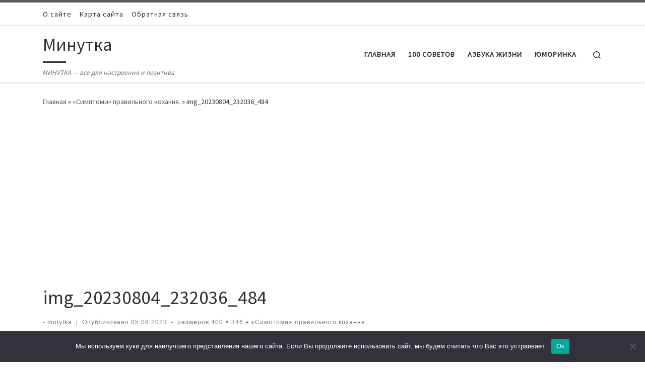

--- FILE ---
content_type: text/html; charset=UTF-8
request_url: https://minytka.site/azbuka-zhizni/simptomi-pravilnogo-kohannya.html/attachment/img_20230804_232036_484
body_size: 16246
content:
<!DOCTYPE html>
<!--[if IE 7]>
<html class="ie ie7" dir="ltr" lang="ru-RU" prefix="og: https://ogp.me/ns#">
<![endif]-->
<!--[if IE 8]>
<html class="ie ie8" dir="ltr" lang="ru-RU" prefix="og: https://ogp.me/ns#">
<![endif]-->
<!--[if !(IE 7) | !(IE 8)  ]><!-->
<html dir="ltr" lang="ru-RU" prefix="og: https://ogp.me/ns#" class="no-js">
<!--<![endif]-->
  <head>
  <meta charset="UTF-8" />
  <meta http-equiv="X-UA-Compatible" content="IE=EDGE" />
  <meta name="viewport" content="width=device-width, initial-scale=1.0" />
  <link rel="profile"  href="https://gmpg.org/xfn/11" />
  <link rel="pingback" href="https://minytka.site/xmlrpc.php" />
<script>(function(html){html.className = html.className.replace(/\bno-js\b/,'js')})(document.documentElement);</script>
<title>img_20230804_232036_484 | Минутка</title>
		<style type="text/css">
					.heateor_sss_button_instagram span.heateor_sss_svg,a.heateor_sss_instagram span.heateor_sss_svg{background:radial-gradient(circle at 30% 107%,#fdf497 0,#fdf497 5%,#fd5949 45%,#d6249f 60%,#285aeb 90%)}
											.heateor_sss_horizontal_sharing .heateor_sss_svg,.heateor_sss_standard_follow_icons_container .heateor_sss_svg{
							color: #fff;
						border-width: 0px;
			border-style: solid;
			border-color: transparent;
		}
					.heateor_sss_horizontal_sharing .heateorSssTCBackground{
				color:#666;
			}
					.heateor_sss_horizontal_sharing span.heateor_sss_svg:hover,.heateor_sss_standard_follow_icons_container span.heateor_sss_svg:hover{
						border-color: transparent;
		}
		.heateor_sss_vertical_sharing span.heateor_sss_svg,.heateor_sss_floating_follow_icons_container span.heateor_sss_svg{
							color: #fff;
						border-width: 0px;
			border-style: solid;
			border-color: transparent;
		}
				.heateor_sss_vertical_sharing .heateorSssTCBackground{
			color:#666;
		}
						.heateor_sss_vertical_sharing span.heateor_sss_svg:hover,.heateor_sss_floating_follow_icons_container span.heateor_sss_svg:hover{
						border-color: transparent;
		}
		@media screen and (max-width:783px) {.heateor_sss_vertical_sharing{display:none!important}}div.heateor_sss_mobile_footer{display:none;}@media screen and (max-width:783px){div.heateor_sss_bottom_sharing .heateorSssTCBackground{background-color:white}div.heateor_sss_bottom_sharing{width:100%!important;left:0!important;}div.heateor_sss_bottom_sharing a{width:20% !important;}div.heateor_sss_bottom_sharing .heateor_sss_svg{width: 100% !important;}div.heateor_sss_bottom_sharing div.heateorSssTotalShareCount{font-size:1em!important;line-height:28px!important}div.heateor_sss_bottom_sharing div.heateorSssTotalShareText{font-size:.7em!important;line-height:0px!important}div.heateor_sss_mobile_footer{display:block;height:40px;}.heateor_sss_bottom_sharing{padding:0!important;display:block!important;width:auto!important;bottom:-2px!important;top: auto!important;}.heateor_sss_bottom_sharing .heateor_sss_square_count{line-height:inherit;}.heateor_sss_bottom_sharing .heateorSssSharingArrow{display:none;}.heateor_sss_bottom_sharing .heateorSssTCBackground{margin-right:1.1em!important}}div.heateor_sss_sharing_title{text-align:center}div.heateor_sss_sharing_ul{width:100%;text-align:center;}div.heateor_sss_horizontal_sharing div.heateor_sss_sharing_ul a{float:none!important;display:inline-block;}		</style>
		
		<!-- All in One SEO 4.9.3 - aioseo.com -->
	<meta name="robots" content="max-image-preview:large" />
	<meta name="author" content="minytka"/>
	<link rel="canonical" href="https://minytka.site/azbuka-zhizni/simptomi-pravilnogo-kohannya.html/attachment/img_20230804_232036_484" />
	<meta name="generator" content="All in One SEO (AIOSEO) 4.9.3" />
		<meta property="og:locale" content="ru_RU" />
		<meta property="og:site_name" content="Минутка | МИНУТКА - все для настроения и позитива" />
		<meta property="og:type" content="article" />
		<meta property="og:title" content="img_20230804_232036_484 | Минутка" />
		<meta property="og:url" content="https://minytka.site/azbuka-zhizni/simptomi-pravilnogo-kohannya.html/attachment/img_20230804_232036_484" />
		<meta property="article:published_time" content="2023-08-04T20:37:47+00:00" />
		<meta property="article:modified_time" content="2023-08-04T20:37:47+00:00" />
		<meta name="twitter:card" content="summary" />
		<meta name="twitter:title" content="img_20230804_232036_484 | Минутка" />
		<script type="application/ld+json" class="aioseo-schema">
			{"@context":"https:\/\/schema.org","@graph":[{"@type":"BreadcrumbList","@id":"https:\/\/minytka.site\/azbuka-zhizni\/simptomi-pravilnogo-kohannya.html\/attachment\/img_20230804_232036_484#breadcrumblist","itemListElement":[{"@type":"ListItem","@id":"https:\/\/minytka.site#listItem","position":1,"name":"\u0413\u043b\u0430\u0432\u043d\u0430\u044f","item":"https:\/\/minytka.site","nextItem":{"@type":"ListItem","@id":"https:\/\/minytka.site\/azbuka-zhizni\/simptomi-pravilnogo-kohannya.html\/attachment\/img_20230804_232036_484#listItem","name":"img_20230804_232036_484"}},{"@type":"ListItem","@id":"https:\/\/minytka.site\/azbuka-zhizni\/simptomi-pravilnogo-kohannya.html\/attachment\/img_20230804_232036_484#listItem","position":2,"name":"img_20230804_232036_484","previousItem":{"@type":"ListItem","@id":"https:\/\/minytka.site#listItem","name":"\u0413\u043b\u0430\u0432\u043d\u0430\u044f"}}]},{"@type":"ItemPage","@id":"https:\/\/minytka.site\/azbuka-zhizni\/simptomi-pravilnogo-kohannya.html\/attachment\/img_20230804_232036_484#itempage","url":"https:\/\/minytka.site\/azbuka-zhizni\/simptomi-pravilnogo-kohannya.html\/attachment\/img_20230804_232036_484","name":"img_20230804_232036_484 | \u041c\u0438\u043d\u0443\u0442\u043a\u0430","inLanguage":"ru-RU","isPartOf":{"@id":"https:\/\/minytka.site\/#website"},"breadcrumb":{"@id":"https:\/\/minytka.site\/azbuka-zhizni\/simptomi-pravilnogo-kohannya.html\/attachment\/img_20230804_232036_484#breadcrumblist"},"author":{"@id":"https:\/\/minytka.site\/author\/admin#author"},"creator":{"@id":"https:\/\/minytka.site\/author\/admin#author"},"datePublished":"2023-08-05T00:37:47+04:00","dateModified":"2023-08-05T00:37:47+04:00"},{"@type":"Organization","@id":"https:\/\/minytka.site\/#organization","name":"\u041c\u0438\u043d\u0443\u0442\u043a\u0430","description":"\u041c\u0418\u041d\u0423\u0422\u041a\u0410 - \u0432\u0441\u0435 \u0434\u043b\u044f \u043d\u0430\u0441\u0442\u0440\u043e\u0435\u043d\u0438\u044f \u0438 \u043f\u043e\u0437\u0438\u0442\u0438\u0432\u0430","url":"https:\/\/minytka.site\/"},{"@type":"Person","@id":"https:\/\/minytka.site\/author\/admin#author","url":"https:\/\/minytka.site\/author\/admin","name":"minytka"},{"@type":"WebSite","@id":"https:\/\/minytka.site\/#website","url":"https:\/\/minytka.site\/","name":"\u041c\u0438\u043d\u0443\u0442\u043a\u0430","description":"\u041c\u0418\u041d\u0423\u0422\u041a\u0410 - \u0432\u0441\u0435 \u0434\u043b\u044f \u043d\u0430\u0441\u0442\u0440\u043e\u0435\u043d\u0438\u044f \u0438 \u043f\u043e\u0437\u0438\u0442\u0438\u0432\u0430","inLanguage":"ru-RU","publisher":{"@id":"https:\/\/minytka.site\/#organization"}}]}
		</script>
		<!-- All in One SEO -->

<link rel='dns-prefetch' href='//connect.facebook.net' />
<link rel='dns-prefetch' href='//platform.twitter.com' />
<link rel='dns-prefetch' href='//apis.google.com' />
<link rel='dns-prefetch' href='//platform.linkedin.com' />
<link rel="alternate" type="application/rss+xml" title="Минутка &raquo; Лента" href="https://minytka.site/feed" />
<link rel="alternate" type="application/rss+xml" title="Минутка &raquo; Лента комментариев" href="https://minytka.site/comments/feed" />
<link rel="alternate" type="application/rss+xml" title="Минутка &raquo; Лента комментариев к &laquo;img_20230804_232036_484&raquo;" href="https://minytka.site/azbuka-zhizni/simptomi-pravilnogo-kohannya.html/attachment/img_20230804_232036_484/feed" />
<link rel="alternate" title="oEmbed (JSON)" type="application/json+oembed" href="https://minytka.site/wp-json/oembed/1.0/embed?url=https%3A%2F%2Fminytka.site%2Fazbuka-zhizni%2Fsimptomi-pravilnogo-kohannya.html%2Fattachment%2Fimg_20230804_232036_484" />
<link rel="alternate" title="oEmbed (XML)" type="text/xml+oembed" href="https://minytka.site/wp-json/oembed/1.0/embed?url=https%3A%2F%2Fminytka.site%2Fazbuka-zhizni%2Fsimptomi-pravilnogo-kohannya.html%2Fattachment%2Fimg_20230804_232036_484&#038;format=xml" />
<style id='wp-img-auto-sizes-contain-inline-css'>
img:is([sizes=auto i],[sizes^="auto," i]){contain-intrinsic-size:3000px 1500px}
/*# sourceURL=wp-img-auto-sizes-contain-inline-css */
</style>

<link rel='stylesheet' id='wpslCSS-css' href='https://minytka.site/wp-content/plugins/share-locker/css/wpsl.css?ver=6.9' media='all' />
<style id='wp-emoji-styles-inline-css'>

	img.wp-smiley, img.emoji {
		display: inline !important;
		border: none !important;
		box-shadow: none !important;
		height: 1em !important;
		width: 1em !important;
		margin: 0 0.07em !important;
		vertical-align: -0.1em !important;
		background: none !important;
		padding: 0 !important;
	}
/*# sourceURL=wp-emoji-styles-inline-css */
</style>
<link rel='stylesheet' id='wp-block-library-css' href='https://minytka.site/wp-includes/css/dist/block-library/style.min.css?ver=6.9' media='all' />
<style id='wp-block-heading-inline-css'>
h1:where(.wp-block-heading).has-background,h2:where(.wp-block-heading).has-background,h3:where(.wp-block-heading).has-background,h4:where(.wp-block-heading).has-background,h5:where(.wp-block-heading).has-background,h6:where(.wp-block-heading).has-background{padding:1.25em 2.375em}h1.has-text-align-left[style*=writing-mode]:where([style*=vertical-lr]),h1.has-text-align-right[style*=writing-mode]:where([style*=vertical-rl]),h2.has-text-align-left[style*=writing-mode]:where([style*=vertical-lr]),h2.has-text-align-right[style*=writing-mode]:where([style*=vertical-rl]),h3.has-text-align-left[style*=writing-mode]:where([style*=vertical-lr]),h3.has-text-align-right[style*=writing-mode]:where([style*=vertical-rl]),h4.has-text-align-left[style*=writing-mode]:where([style*=vertical-lr]),h4.has-text-align-right[style*=writing-mode]:where([style*=vertical-rl]),h5.has-text-align-left[style*=writing-mode]:where([style*=vertical-lr]),h5.has-text-align-right[style*=writing-mode]:where([style*=vertical-rl]),h6.has-text-align-left[style*=writing-mode]:where([style*=vertical-lr]),h6.has-text-align-right[style*=writing-mode]:where([style*=vertical-rl]){rotate:180deg}
/*# sourceURL=https://minytka.site/wp-includes/blocks/heading/style.min.css */
</style>
<style id='wp-block-media-text-inline-css'>
.wp-block-media-text{box-sizing:border-box;
  /*!rtl:begin:ignore*/direction:ltr;
  /*!rtl:end:ignore*/display:grid;grid-template-columns:50% 1fr;grid-template-rows:auto}.wp-block-media-text.has-media-on-the-right{grid-template-columns:1fr 50%}.wp-block-media-text.is-vertically-aligned-top>.wp-block-media-text__content,.wp-block-media-text.is-vertically-aligned-top>.wp-block-media-text__media{align-self:start}.wp-block-media-text.is-vertically-aligned-center>.wp-block-media-text__content,.wp-block-media-text.is-vertically-aligned-center>.wp-block-media-text__media,.wp-block-media-text>.wp-block-media-text__content,.wp-block-media-text>.wp-block-media-text__media{align-self:center}.wp-block-media-text.is-vertically-aligned-bottom>.wp-block-media-text__content,.wp-block-media-text.is-vertically-aligned-bottom>.wp-block-media-text__media{align-self:end}.wp-block-media-text>.wp-block-media-text__media{
  /*!rtl:begin:ignore*/grid-column:1;grid-row:1;
  /*!rtl:end:ignore*/margin:0}.wp-block-media-text>.wp-block-media-text__content{direction:ltr;
  /*!rtl:begin:ignore*/grid-column:2;grid-row:1;
  /*!rtl:end:ignore*/padding:0 8%;word-break:break-word}.wp-block-media-text.has-media-on-the-right>.wp-block-media-text__media{
  /*!rtl:begin:ignore*/grid-column:2;grid-row:1
  /*!rtl:end:ignore*/}.wp-block-media-text.has-media-on-the-right>.wp-block-media-text__content{
  /*!rtl:begin:ignore*/grid-column:1;grid-row:1
  /*!rtl:end:ignore*/}.wp-block-media-text__media a{display:block}.wp-block-media-text__media img,.wp-block-media-text__media video{height:auto;max-width:unset;vertical-align:middle;width:100%}.wp-block-media-text.is-image-fill>.wp-block-media-text__media{background-size:cover;height:100%;min-height:250px}.wp-block-media-text.is-image-fill>.wp-block-media-text__media>a{display:block;height:100%}.wp-block-media-text.is-image-fill>.wp-block-media-text__media img{height:1px;margin:-1px;overflow:hidden;padding:0;position:absolute;width:1px;clip:rect(0,0,0,0);border:0}.wp-block-media-text.is-image-fill-element>.wp-block-media-text__media{height:100%;min-height:250px}.wp-block-media-text.is-image-fill-element>.wp-block-media-text__media>a{display:block;height:100%}.wp-block-media-text.is-image-fill-element>.wp-block-media-text__media img{height:100%;object-fit:cover;width:100%}@media (max-width:600px){.wp-block-media-text.is-stacked-on-mobile{grid-template-columns:100%!important}.wp-block-media-text.is-stacked-on-mobile>.wp-block-media-text__media{grid-column:1;grid-row:1}.wp-block-media-text.is-stacked-on-mobile>.wp-block-media-text__content{grid-column:1;grid-row:2}}
/*# sourceURL=https://minytka.site/wp-includes/blocks/media-text/style.min.css */
</style>
<style id='wp-block-paragraph-inline-css'>
.is-small-text{font-size:.875em}.is-regular-text{font-size:1em}.is-large-text{font-size:2.25em}.is-larger-text{font-size:3em}.has-drop-cap:not(:focus):first-letter{float:left;font-size:8.4em;font-style:normal;font-weight:100;line-height:.68;margin:.05em .1em 0 0;text-transform:uppercase}body.rtl .has-drop-cap:not(:focus):first-letter{float:none;margin-left:.1em}p.has-drop-cap.has-background{overflow:hidden}:root :where(p.has-background){padding:1.25em 2.375em}:where(p.has-text-color:not(.has-link-color)) a{color:inherit}p.has-text-align-left[style*="writing-mode:vertical-lr"],p.has-text-align-right[style*="writing-mode:vertical-rl"]{rotate:180deg}
/*# sourceURL=https://minytka.site/wp-includes/blocks/paragraph/style.min.css */
</style>
<style id='global-styles-inline-css'>
:root{--wp--preset--aspect-ratio--square: 1;--wp--preset--aspect-ratio--4-3: 4/3;--wp--preset--aspect-ratio--3-4: 3/4;--wp--preset--aspect-ratio--3-2: 3/2;--wp--preset--aspect-ratio--2-3: 2/3;--wp--preset--aspect-ratio--16-9: 16/9;--wp--preset--aspect-ratio--9-16: 9/16;--wp--preset--color--black: #000000;--wp--preset--color--cyan-bluish-gray: #abb8c3;--wp--preset--color--white: #ffffff;--wp--preset--color--pale-pink: #f78da7;--wp--preset--color--vivid-red: #cf2e2e;--wp--preset--color--luminous-vivid-orange: #ff6900;--wp--preset--color--luminous-vivid-amber: #fcb900;--wp--preset--color--light-green-cyan: #7bdcb5;--wp--preset--color--vivid-green-cyan: #00d084;--wp--preset--color--pale-cyan-blue: #8ed1fc;--wp--preset--color--vivid-cyan-blue: #0693e3;--wp--preset--color--vivid-purple: #9b51e0;--wp--preset--gradient--vivid-cyan-blue-to-vivid-purple: linear-gradient(135deg,rgb(6,147,227) 0%,rgb(155,81,224) 100%);--wp--preset--gradient--light-green-cyan-to-vivid-green-cyan: linear-gradient(135deg,rgb(122,220,180) 0%,rgb(0,208,130) 100%);--wp--preset--gradient--luminous-vivid-amber-to-luminous-vivid-orange: linear-gradient(135deg,rgb(252,185,0) 0%,rgb(255,105,0) 100%);--wp--preset--gradient--luminous-vivid-orange-to-vivid-red: linear-gradient(135deg,rgb(255,105,0) 0%,rgb(207,46,46) 100%);--wp--preset--gradient--very-light-gray-to-cyan-bluish-gray: linear-gradient(135deg,rgb(238,238,238) 0%,rgb(169,184,195) 100%);--wp--preset--gradient--cool-to-warm-spectrum: linear-gradient(135deg,rgb(74,234,220) 0%,rgb(151,120,209) 20%,rgb(207,42,186) 40%,rgb(238,44,130) 60%,rgb(251,105,98) 80%,rgb(254,248,76) 100%);--wp--preset--gradient--blush-light-purple: linear-gradient(135deg,rgb(255,206,236) 0%,rgb(152,150,240) 100%);--wp--preset--gradient--blush-bordeaux: linear-gradient(135deg,rgb(254,205,165) 0%,rgb(254,45,45) 50%,rgb(107,0,62) 100%);--wp--preset--gradient--luminous-dusk: linear-gradient(135deg,rgb(255,203,112) 0%,rgb(199,81,192) 50%,rgb(65,88,208) 100%);--wp--preset--gradient--pale-ocean: linear-gradient(135deg,rgb(255,245,203) 0%,rgb(182,227,212) 50%,rgb(51,167,181) 100%);--wp--preset--gradient--electric-grass: linear-gradient(135deg,rgb(202,248,128) 0%,rgb(113,206,126) 100%);--wp--preset--gradient--midnight: linear-gradient(135deg,rgb(2,3,129) 0%,rgb(40,116,252) 100%);--wp--preset--font-size--small: 13px;--wp--preset--font-size--medium: 20px;--wp--preset--font-size--large: 36px;--wp--preset--font-size--x-large: 42px;--wp--preset--spacing--20: 0.44rem;--wp--preset--spacing--30: 0.67rem;--wp--preset--spacing--40: 1rem;--wp--preset--spacing--50: 1.5rem;--wp--preset--spacing--60: 2.25rem;--wp--preset--spacing--70: 3.38rem;--wp--preset--spacing--80: 5.06rem;--wp--preset--shadow--natural: 6px 6px 9px rgba(0, 0, 0, 0.2);--wp--preset--shadow--deep: 12px 12px 50px rgba(0, 0, 0, 0.4);--wp--preset--shadow--sharp: 6px 6px 0px rgba(0, 0, 0, 0.2);--wp--preset--shadow--outlined: 6px 6px 0px -3px rgb(255, 255, 255), 6px 6px rgb(0, 0, 0);--wp--preset--shadow--crisp: 6px 6px 0px rgb(0, 0, 0);}:where(.is-layout-flex){gap: 0.5em;}:where(.is-layout-grid){gap: 0.5em;}body .is-layout-flex{display: flex;}.is-layout-flex{flex-wrap: wrap;align-items: center;}.is-layout-flex > :is(*, div){margin: 0;}body .is-layout-grid{display: grid;}.is-layout-grid > :is(*, div){margin: 0;}:where(.wp-block-columns.is-layout-flex){gap: 2em;}:where(.wp-block-columns.is-layout-grid){gap: 2em;}:where(.wp-block-post-template.is-layout-flex){gap: 1.25em;}:where(.wp-block-post-template.is-layout-grid){gap: 1.25em;}.has-black-color{color: var(--wp--preset--color--black) !important;}.has-cyan-bluish-gray-color{color: var(--wp--preset--color--cyan-bluish-gray) !important;}.has-white-color{color: var(--wp--preset--color--white) !important;}.has-pale-pink-color{color: var(--wp--preset--color--pale-pink) !important;}.has-vivid-red-color{color: var(--wp--preset--color--vivid-red) !important;}.has-luminous-vivid-orange-color{color: var(--wp--preset--color--luminous-vivid-orange) !important;}.has-luminous-vivid-amber-color{color: var(--wp--preset--color--luminous-vivid-amber) !important;}.has-light-green-cyan-color{color: var(--wp--preset--color--light-green-cyan) !important;}.has-vivid-green-cyan-color{color: var(--wp--preset--color--vivid-green-cyan) !important;}.has-pale-cyan-blue-color{color: var(--wp--preset--color--pale-cyan-blue) !important;}.has-vivid-cyan-blue-color{color: var(--wp--preset--color--vivid-cyan-blue) !important;}.has-vivid-purple-color{color: var(--wp--preset--color--vivid-purple) !important;}.has-black-background-color{background-color: var(--wp--preset--color--black) !important;}.has-cyan-bluish-gray-background-color{background-color: var(--wp--preset--color--cyan-bluish-gray) !important;}.has-white-background-color{background-color: var(--wp--preset--color--white) !important;}.has-pale-pink-background-color{background-color: var(--wp--preset--color--pale-pink) !important;}.has-vivid-red-background-color{background-color: var(--wp--preset--color--vivid-red) !important;}.has-luminous-vivid-orange-background-color{background-color: var(--wp--preset--color--luminous-vivid-orange) !important;}.has-luminous-vivid-amber-background-color{background-color: var(--wp--preset--color--luminous-vivid-amber) !important;}.has-light-green-cyan-background-color{background-color: var(--wp--preset--color--light-green-cyan) !important;}.has-vivid-green-cyan-background-color{background-color: var(--wp--preset--color--vivid-green-cyan) !important;}.has-pale-cyan-blue-background-color{background-color: var(--wp--preset--color--pale-cyan-blue) !important;}.has-vivid-cyan-blue-background-color{background-color: var(--wp--preset--color--vivid-cyan-blue) !important;}.has-vivid-purple-background-color{background-color: var(--wp--preset--color--vivid-purple) !important;}.has-black-border-color{border-color: var(--wp--preset--color--black) !important;}.has-cyan-bluish-gray-border-color{border-color: var(--wp--preset--color--cyan-bluish-gray) !important;}.has-white-border-color{border-color: var(--wp--preset--color--white) !important;}.has-pale-pink-border-color{border-color: var(--wp--preset--color--pale-pink) !important;}.has-vivid-red-border-color{border-color: var(--wp--preset--color--vivid-red) !important;}.has-luminous-vivid-orange-border-color{border-color: var(--wp--preset--color--luminous-vivid-orange) !important;}.has-luminous-vivid-amber-border-color{border-color: var(--wp--preset--color--luminous-vivid-amber) !important;}.has-light-green-cyan-border-color{border-color: var(--wp--preset--color--light-green-cyan) !important;}.has-vivid-green-cyan-border-color{border-color: var(--wp--preset--color--vivid-green-cyan) !important;}.has-pale-cyan-blue-border-color{border-color: var(--wp--preset--color--pale-cyan-blue) !important;}.has-vivid-cyan-blue-border-color{border-color: var(--wp--preset--color--vivid-cyan-blue) !important;}.has-vivid-purple-border-color{border-color: var(--wp--preset--color--vivid-purple) !important;}.has-vivid-cyan-blue-to-vivid-purple-gradient-background{background: var(--wp--preset--gradient--vivid-cyan-blue-to-vivid-purple) !important;}.has-light-green-cyan-to-vivid-green-cyan-gradient-background{background: var(--wp--preset--gradient--light-green-cyan-to-vivid-green-cyan) !important;}.has-luminous-vivid-amber-to-luminous-vivid-orange-gradient-background{background: var(--wp--preset--gradient--luminous-vivid-amber-to-luminous-vivid-orange) !important;}.has-luminous-vivid-orange-to-vivid-red-gradient-background{background: var(--wp--preset--gradient--luminous-vivid-orange-to-vivid-red) !important;}.has-very-light-gray-to-cyan-bluish-gray-gradient-background{background: var(--wp--preset--gradient--very-light-gray-to-cyan-bluish-gray) !important;}.has-cool-to-warm-spectrum-gradient-background{background: var(--wp--preset--gradient--cool-to-warm-spectrum) !important;}.has-blush-light-purple-gradient-background{background: var(--wp--preset--gradient--blush-light-purple) !important;}.has-blush-bordeaux-gradient-background{background: var(--wp--preset--gradient--blush-bordeaux) !important;}.has-luminous-dusk-gradient-background{background: var(--wp--preset--gradient--luminous-dusk) !important;}.has-pale-ocean-gradient-background{background: var(--wp--preset--gradient--pale-ocean) !important;}.has-electric-grass-gradient-background{background: var(--wp--preset--gradient--electric-grass) !important;}.has-midnight-gradient-background{background: var(--wp--preset--gradient--midnight) !important;}.has-small-font-size{font-size: var(--wp--preset--font-size--small) !important;}.has-medium-font-size{font-size: var(--wp--preset--font-size--medium) !important;}.has-large-font-size{font-size: var(--wp--preset--font-size--large) !important;}.has-x-large-font-size{font-size: var(--wp--preset--font-size--x-large) !important;}
/*# sourceURL=global-styles-inline-css */
</style>

<style id='classic-theme-styles-inline-css'>
/*! This file is auto-generated */
.wp-block-button__link{color:#fff;background-color:#32373c;border-radius:9999px;box-shadow:none;text-decoration:none;padding:calc(.667em + 2px) calc(1.333em + 2px);font-size:1.125em}.wp-block-file__button{background:#32373c;color:#fff;text-decoration:none}
/*# sourceURL=/wp-includes/css/classic-themes.min.css */
</style>
<link rel='stylesheet' id='contact-form-7-css' href='https://minytka.site/wp-content/plugins/contact-form-7/includes/css/styles.css?ver=6.1.4' media='all' />
<link rel='stylesheet' id='cookie-notice-front-css' href='https://minytka.site/wp-content/plugins/cookie-notice/css/front.min.css?ver=2.4.16' media='all' />
<link rel='stylesheet' id='wpa-css-css' href='https://minytka.site/wp-content/plugins/honeypot/includes/css/wpa.css?ver=2.1.4' media='all' />
<link rel='stylesheet' id='customizr-main-css' href='https://minytka.site/wp-content/themes/customizr/assets/front/css/style.min.css?ver=4.4.18' media='all' />
<style id='customizr-main-inline-css'>

.tc-header.border-top { border-top-width: 5px; border-top-style: solid }
/*# sourceURL=customizr-main-inline-css */
</style>
<link rel='stylesheet' id='customizr-ms-respond-css' href='https://minytka.site/wp-content/themes/customizr/assets/front/css/style-modular-scale.min.css?ver=4.4.18' media='all' />
<link rel='stylesheet' id='heateor_sss_frontend_css-css' href='https://minytka.site/wp-content/plugins/sassy-social-share/public/css/sassy-social-share-public.css?ver=3.3.51' media='all' />
<script src="https://minytka.site/wp-includes/js/jquery/jquery.min.js?ver=3.7.1" id="jquery-core-js"></script>
<script src="https://minytka.site/wp-includes/js/jquery/jquery-migrate.min.js?ver=3.4.1" id="jquery-migrate-js"></script>
<script id="jquery-js-after">
jQuery(document).ready(function() {
	jQuery(".91758b32a6b57936049bcfeb1d252cc8").click(function() {
		jQuery.post(
			"https://minytka.site/wp-admin/admin-ajax.php", {
				"action": "quick_adsense_onpost_ad_click",
				"quick_adsense_onpost_ad_index": jQuery(this).attr("data-index"),
				"quick_adsense_nonce": "0d2657c2a5",
			}, function(response) { }
		);
	});
});

//# sourceURL=jquery-js-after
</script>
<script src="https://connect.facebook.net/en_US/all.js?ver=6.9#xfbml=1" id="facebook-js"></script>
<script src="https://platform.twitter.com/widgets.js?ver=6.9" id="twitter-js"></script>
<script src="https://minytka.site/wp-content/plugins/share-locker/inc/twyt.js?ver=1.0" id="twyt-js"></script>
<script src="https://apis.google.com/js/plusone.js?ver=6.9" id="googleplus-js"></script>
<script src="https://platform.linkedin.com/in.js?ver=6.9" id="linkedin-js"></script>
<script id="cookie-notice-front-js-before">
var cnArgs = {"ajaxUrl":"https:\/\/minytka.site\/wp-admin\/admin-ajax.php","nonce":"1f9d115501","hideEffect":"fade","position":"bottom","onScroll":false,"onScrollOffset":100,"onClick":false,"cookieName":"cookie_notice_accepted","cookieTime":2592000,"cookieTimeRejected":2592000,"globalCookie":false,"redirection":false,"cache":true,"revokeCookies":false,"revokeCookiesOpt":"automatic"};

//# sourceURL=cookie-notice-front-js-before
</script>
<script src="https://minytka.site/wp-content/plugins/cookie-notice/js/front.min.js?ver=2.4.16" id="cookie-notice-front-js"></script>
<script src="https://minytka.site/wp-content/themes/customizr/assets/front/js/libs/modernizr.min.js?ver=4.4.18" id="modernizr-js"></script>
<script src="https://minytka.site/wp-includes/js/underscore.min.js?ver=1.13.7" id="underscore-js"></script>
<script id="tc-scripts-js-extra">
var CZRParams = {"assetsPath":"https://minytka.site/wp-content/themes/customizr/assets/front/","mainScriptUrl":"https://minytka.site/wp-content/themes/customizr/assets/front/js/tc-scripts.min.js?4.4.18","deferFontAwesome":"1","fontAwesomeUrl":"https://minytka.site/wp-content/themes/customizr/assets/shared/fonts/fa/css/fontawesome-all.min.css?4.4.18","_disabled":[],"centerSliderImg":"1","isLightBoxEnabled":"1","SmoothScroll":{"Enabled":true,"Options":{"touchpadSupport":false}},"isAnchorScrollEnabled":"","anchorSmoothScrollExclude":{"simple":["[class*=edd]",".carousel-control","[data-toggle=\"modal\"]","[data-toggle=\"dropdown\"]","[data-toggle=\"czr-dropdown\"]","[data-toggle=\"tooltip\"]","[data-toggle=\"popover\"]","[data-toggle=\"collapse\"]","[data-toggle=\"czr-collapse\"]","[data-toggle=\"tab\"]","[data-toggle=\"pill\"]","[data-toggle=\"czr-pill\"]","[class*=upme]","[class*=um-]"],"deep":{"classes":[],"ids":[]}},"timerOnScrollAllBrowsers":"1","centerAllImg":"1","HasComments":"","LoadModernizr":"1","stickyHeader":"","extLinksStyle":"","extLinksTargetExt":"","extLinksSkipSelectors":{"classes":["btn","button"],"ids":[]},"dropcapEnabled":"","dropcapWhere":{"post":"","page":""},"dropcapMinWords":"","dropcapSkipSelectors":{"tags":["IMG","IFRAME","H1","H2","H3","H4","H5","H6","BLOCKQUOTE","UL","OL"],"classes":["btn"],"id":[]},"imgSmartLoadEnabled":"","imgSmartLoadOpts":{"parentSelectors":["[class*=grid-container], .article-container",".__before_main_wrapper",".widget-front",".post-related-articles",".tc-singular-thumbnail-wrapper",".sek-module-inner"],"opts":{"excludeImg":[".tc-holder-img"]}},"imgSmartLoadsForSliders":"1","pluginCompats":[],"isWPMobile":"","menuStickyUserSettings":{"desktop":"stick_up","mobile":"stick_up"},"adminAjaxUrl":"https://minytka.site/wp-admin/admin-ajax.php","ajaxUrl":"https://minytka.site/?czrajax=1","frontNonce":{"id":"CZRFrontNonce","handle":"bc00ad4225"},"isDevMode":"","isModernStyle":"1","i18n":{"Permanently dismiss":"\u0412\u0441\u0435\u0433\u0434\u0430 \u043e\u0442\u043a\u043b\u043e\u043d\u044f\u0442\u044c"},"frontNotifications":{"welcome":{"enabled":false,"content":"","dismissAction":"dismiss_welcome_note_front"}},"preloadGfonts":"1","googleFonts":"Source+Sans+Pro","version":"4.4.18"};
//# sourceURL=tc-scripts-js-extra
</script>
<script src="https://minytka.site/wp-content/themes/customizr/assets/front/js/tc-scripts.min.js?ver=4.4.18" id="tc-scripts-js" defer></script>
<link rel="https://api.w.org/" href="https://minytka.site/wp-json/" /><link rel="alternate" title="JSON" type="application/json" href="https://minytka.site/wp-json/wp/v2/media/1392" /><link rel="EditURI" type="application/rsd+xml" title="RSD" href="https://minytka.site/xmlrpc.php?rsd" />
<meta name="generator" content="WordPress 6.9" />
<link rel='shortlink' href='https://minytka.site/?p=1392' />
<meta name="google-site-verification" content="d4OhtPS1SWqOA73msaRe9Y5JxvJnqxKLZnj-kIBc9WM" /> <script async src="https://pagead2.googlesyndication.com/pagead/js/adsbygoogle.js?client=ca-pub-9411612674845590" crossorigin="anonymous"></script>
 
 
		<script>
		jQuery(document).ready(function(){
			jQuery().twyt();
		});
		</script>              <link rel="preload" as="font" type="font/woff2" href="https://minytka.site/wp-content/themes/customizr/assets/shared/fonts/customizr/customizr.woff2?128396981" crossorigin="anonymous"/>
            <link rel="icon" href="https://minytka.site/wp-content/uploads/2021/11/cropped-clover_PNG24241-32x32.png" sizes="32x32" />
<link rel="icon" href="https://minytka.site/wp-content/uploads/2021/11/cropped-clover_PNG24241-192x192.png" sizes="192x192" />
<link rel="apple-touch-icon" href="https://minytka.site/wp-content/uploads/2021/11/cropped-clover_PNG24241-180x180.png" />
<meta name="msapplication-TileImage" content="https://minytka.site/wp-content/uploads/2021/11/cropped-clover_PNG24241-270x270.png" />
</head>

  <body data-rsssl=1 class="attachment wp-singular attachment-template-default single single-attachment postid-1392 attachmentid-1392 attachment-jpeg wp-embed-responsive wp-theme-customizr cookies-not-set czr-link-hover-underline header-skin-light footer-skin-dark czr-r-sidebar tc-center-images czr-full-layout customizr-4-4-18">
          <a class="screen-reader-text skip-link" href="#content">Skip to content</a>
    
    
    <div id="tc-page-wrap" class="">

      <header class="tpnav-header__header tc-header sl-logo_left sticky-brand-shrink-on sticky-transparent border-top czr-submenu-fade czr-submenu-move" >
    <div class="topbar-navbar__wrapper " >
  <div class="container">
        <div class="row flex-row flex-lg-nowrap justify-content-start justify-content-lg-end align-items-center topbar-navbar__row">
                    <div class="topbar-nav__container col col-auto d-none d-lg-flex">
          <nav id="topbar-nav" class="topbar-nav__nav">
            <div class="nav__menu-wrapper topbar-nav__menu-wrapper czr-open-on-hover" >
<ul id="topbar-menu" class="topbar-nav__menu regular-nav nav__menu nav"><li id="menu-item-51" class="menu-item menu-item-type-post_type menu-item-object-page menu-item-51"><a href="https://minytka.site/sample-page" class="nav__link"><span class="nav__title">О сайте</span></a></li>
<li id="menu-item-50" class="menu-item menu-item-type-post_type menu-item-object-page menu-item-50"><a href="https://minytka.site/karta-sayta" class="nav__link"><span class="nav__title">Карта сайта</span></a></li>
<li id="menu-item-52" class="menu-item menu-item-type-post_type menu-item-object-page menu-item-52"><a href="https://minytka.site/obratnaya-svyaz" class="nav__link"><span class="nav__title">Обратная связь</span></a></li>
</ul></div>          </nav>
        </div>
                          <div class="topbar-nav__socials social-links col col-auto ">
          <ul class="socials " >
  </ul>
        </div>
                </div>
      </div>
</div>    <div class="primary-navbar__wrapper d-none d-lg-block has-horizontal-menu desktop-sticky" >
  <div class="container">
    <div class="row align-items-center flex-row primary-navbar__row">
      <div class="branding__container col col-auto" >
  <div class="branding align-items-center flex-column ">
    <div class="branding-row d-flex flex-row align-items-center align-self-start">
      <span class="navbar-brand col-auto " >
    <a class="navbar-brand-sitename  czr-underline" href="https://minytka.site/">
    <span>Минутка</span>
  </a>
</span>
      </div>
    <span class="header-tagline " >
  МИНУТКА &#8212; все для настроения и позитива</span>

  </div>
</div>
      <div class="primary-nav__container justify-content-lg-around col col-lg-auto flex-lg-column" >
  <div class="primary-nav__wrapper flex-lg-row align-items-center justify-content-end">
              <nav class="primary-nav__nav col" id="primary-nav">
          <div class="nav__menu-wrapper primary-nav__menu-wrapper justify-content-end czr-open-on-hover" >
<ul id="main-menu" class="primary-nav__menu regular-nav nav__menu nav"><li id="menu-item-192" class="menu-item menu-item-type-custom menu-item-object-custom menu-item-home menu-item-192"><a href="https://minytka.site" class="nav__link"><span class="nav__title">Главная</span></a></li>
<li id="menu-item-203" class="menu-item menu-item-type-taxonomy menu-item-object-category menu-item-203"><a href="https://minytka.site/category/100-sovetov" class="nav__link"><span class="nav__title">100 советов</span></a></li>
<li id="menu-item-204" class="menu-item menu-item-type-taxonomy menu-item-object-category menu-item-204"><a href="https://minytka.site/category/azbuka-zhizni" class="nav__link"><span class="nav__title">Азбука жизни</span></a></li>
<li id="menu-item-205" class="menu-item menu-item-type-taxonomy menu-item-object-category menu-item-205"><a href="https://minytka.site/category/yumorinka" class="nav__link"><span class="nav__title">Юморинка</span></a></li>
</ul></div>        </nav>
    <div class="primary-nav__utils nav__utils col-auto" >
    <ul class="nav utils flex-row flex-nowrap regular-nav">
      <li class="nav__search " >
  <a href="#" class="search-toggle_btn icn-search czr-overlay-toggle_btn"  aria-expanded="false"><span class="sr-only">Search</span></a>
        <div class="czr-search-expand">
      <div class="czr-search-expand-inner"><div class="search-form__container " >
  <form action="https://minytka.site/" method="get" class="czr-form search-form">
    <div class="form-group czr-focus">
            <label for="s-6968924252885" id="lsearch-6968924252885">
        <span class="screen-reader-text">Поиск</span>
        <input id="s-6968924252885" class="form-control czr-search-field" name="s" type="search" value="" aria-describedby="lsearch-6968924252885" placeholder="Поиск &hellip;">
      </label>
      <button type="submit" class="button"><i class="icn-search"></i><span class="screen-reader-text">Поиск &hellip;</span></button>
    </div>
  </form>
</div></div>
    </div>
    </li>
    </ul>
</div>  </div>
</div>
    </div>
  </div>
</div>    <div class="mobile-navbar__wrapper d-lg-none mobile-sticky" >
    <div class="branding__container justify-content-between align-items-center container" >
  <div class="branding flex-column">
    <div class="branding-row d-flex align-self-start flex-row align-items-center">
      <span class="navbar-brand col-auto " >
    <a class="navbar-brand-sitename  czr-underline" href="https://minytka.site/">
    <span>Минутка</span>
  </a>
</span>
    </div>
    <span class="header-tagline col col-auto" >
  МИНУТКА &#8212; все для настроения и позитива</span>

  </div>
  <div class="mobile-utils__wrapper nav__utils regular-nav">
    <ul class="nav utils row flex-row flex-nowrap">
      <li class="nav__search " >
  <a href="#" class="search-toggle_btn icn-search czr-dropdown" data-aria-haspopup="true" aria-expanded="false"><span class="sr-only">Search</span></a>
        <div class="czr-search-expand">
      <div class="czr-search-expand-inner"><div class="search-form__container " >
  <form action="https://minytka.site/" method="get" class="czr-form search-form">
    <div class="form-group czr-focus">
            <label for="s-6968924252b6e" id="lsearch-6968924252b6e">
        <span class="screen-reader-text">Поиск</span>
        <input id="s-6968924252b6e" class="form-control czr-search-field" name="s" type="search" value="" aria-describedby="lsearch-6968924252b6e" placeholder="Поиск &hellip;">
      </label>
      <button type="submit" class="button"><i class="icn-search"></i><span class="screen-reader-text">Поиск &hellip;</span></button>
    </div>
  </form>
</div></div>
    </div>
        <ul class="dropdown-menu czr-dropdown-menu">
      <li class="header-search__container container">
  <div class="search-form__container " >
  <form action="https://minytka.site/" method="get" class="czr-form search-form">
    <div class="form-group czr-focus">
            <label for="s-6968924252c5f" id="lsearch-6968924252c5f">
        <span class="screen-reader-text">Поиск</span>
        <input id="s-6968924252c5f" class="form-control czr-search-field" name="s" type="search" value="" aria-describedby="lsearch-6968924252c5f" placeholder="Поиск &hellip;">
      </label>
      <button type="submit" class="button"><i class="icn-search"></i><span class="screen-reader-text">Поиск &hellip;</span></button>
    </div>
  </form>
</div></li>    </ul>
  </li>
<li class="hamburger-toggler__container " >
  <button class="ham-toggler-menu czr-collapsed" data-toggle="czr-collapse" data-target="#mobile-nav"><span class="ham__toggler-span-wrapper"><span class="line line-1"></span><span class="line line-2"></span><span class="line line-3"></span></span><span class="screen-reader-text">Меню</span></button>
</li>
    </ul>
  </div>
</div>
<div class="mobile-nav__container " >
   <nav class="mobile-nav__nav flex-column czr-collapse" id="mobile-nav">
      <div class="mobile-nav__inner container">
      <div class="nav__menu-wrapper mobile-nav__menu-wrapper czr-open-on-click" >
<ul id="mobile-nav-menu" class="mobile-nav__menu vertical-nav nav__menu flex-column nav"><li class="menu-item menu-item-type-custom menu-item-object-custom menu-item-home menu-item-192"><a href="https://minytka.site" class="nav__link"><span class="nav__title">Главная</span></a></li>
<li class="menu-item menu-item-type-taxonomy menu-item-object-category menu-item-203"><a href="https://minytka.site/category/100-sovetov" class="nav__link"><span class="nav__title">100 советов</span></a></li>
<li class="menu-item menu-item-type-taxonomy menu-item-object-category menu-item-204"><a href="https://minytka.site/category/azbuka-zhizni" class="nav__link"><span class="nav__title">Азбука жизни</span></a></li>
<li class="menu-item menu-item-type-taxonomy menu-item-object-category menu-item-205"><a href="https://minytka.site/category/yumorinka" class="nav__link"><span class="nav__title">Юморинка</span></a></li>
</ul></div>      </div>
  </nav>
</div></div></header>


  
    <div id="main-wrapper" class="section">

                      

          <div class="czr-hot-crumble container page-breadcrumbs" role="navigation" >
  <div class="row">
        <nav class="breadcrumbs col-12"><span class="trail-begin"><a href="https://minytka.site" title="Минутка" rel="home" class="trail-begin">Главная</a></span> <span class="sep">&raquo;</span> <a href="https://minytka.site/azbuka-zhizni/simptomi-pravilnogo-kohannya.html" title="&#171;Симптоми&#187; правильного кохання.">&#171;Симптоми&#187; правильного кохання.</a> <span class="sep">&raquo;</span> <span class="trail-end">img_20230804_232036_484</span></nav>  </div>
</div>
          <div class="container" role="main">

            
            <div class="flex-row row column-content-wrapper">

                
                <div id="content" class="col-12 col-md-9 article-container">

                  <article id="post-1392" class="post-1392 attachment type-attachment status-inherit czr-hentry" >
    <header class="entry-header " >
  <div class="entry-header-inner">
            <h1 class="entry-title">img_20230804_232036_484</h1>
        <div class="header-bottom">
      <div class="post-info">
                  <span class="entry-meta">
        <span class="author-meta">- <span class="author vcard"><span class="author_name"><a class="url fn n" href="https://minytka.site/author/admin" title="Посмотреть все посты автора:  minytka" rel="author">minytka</a></span></span></span><span class="v-separator">|</span>Опубликовано <time class="entry-date published updated" datetime="05.08.2023">05.08.2023</time><span class="v-separator">-</span><span class="attachment-size">размеров<a href="https://minytka.site/wp-content/uploads/2023/08/img_20230804_232036_484.jpg" title="Ссылка на изображение" target="_blank"> 400 &times; 346</a></span> <span class="attachment-parent">в<a href="https://minytka.site/azbuka-zhizni/simptomi-pravilnogo-kohannya.html" title="Назад кimg_20230804_232036_484" rel="gallery"> &#171;Симптоми&#187; правильного кохання.</a></span>          </span>
              </div>
    </div>
  </div>
</header><nav id="image-navigation" class="attachment-image-navigation">
  <h2 class="sr-only">Навигация по изображениям</h2>
  <ul class="czr_pager row flex-row">
    <li class="previous-image col-6 text-left">
      <a href='https://minytka.site/azbuka-zhizni/simptomi-pravilnogo-kohannya.html/attachment/img_20230804_232824_018'><span class="meta-nav"><i class="arrow icn-left-open-big"></i><span class="meta-nav-title">Предидущее</span></span></a>    </li>
    <li class="next-image col-6 text-right">
      <a href='https://minytka.site/azbuka-zhizni/simptomi-pravilnogo-kohannya.html/attachment/img_20230804_232620_633'><span class="meta-nav"><span class="meta-nav-title">Следующее</span><i class="arrow icn-right-open-big"></i></span></a>    </li>
  </ul>
</nav><!-- //#image-navigation -->  <div class="post-entry tc-content-inner">
    <section class="entry-attachment attachment-content" >
      <div class="attachment-figure-wrapper display-flex flex-wrap" >
        <figure class="attachment-image-figure">
          <div class="entry-media__holder">
            <a href="https://minytka.site/wp-content/uploads/2023/08/img_20230804_232036_484.jpg" class="grouped_elements bg-link" title="img_20230804_232036_484" data-lb-type="grouped-post" rel="gallery"></a>
            <img width="400" height="346" src="https://minytka.site/wp-content/uploads/2023/08/img_20230804_232036_484.jpg" class="attachment-960x960 size-960x960" alt="" decoding="async" fetchpriority="high" srcset="https://minytka.site/wp-content/uploads/2023/08/img_20230804_232036_484.jpg 400w, https://minytka.site/wp-content/uploads/2023/08/img_20230804_232036_484-300x260.jpg 300w" sizes="(max-width: 400px) 100vw, 400px" />          </div>
                  </figure>
      </div>
      <a href="https://minytka.site/wp-content/uploads/2023/08/img_20230804_232136_529.jpg" title="img_20230804_232136_529" data-lb-type="grouped-post" rel="gallery"></a><a href="https://minytka.site/wp-content/uploads/2023/08/img_20230804_231831_884-819x1024.jpg" title="img_20230804_231831_884" data-lb-type="grouped-post" rel="gallery"></a><a href="https://minytka.site/wp-content/uploads/2023/08/img_20230804_233241_510.jpg" title="img_20230804_233241_510" data-lb-type="grouped-post" rel="gallery"></a><a href="https://minytka.site/wp-content/uploads/2023/08/img_20230804_232824_018.jpg" title="img_20230804_232824_018" data-lb-type="grouped-post" rel="gallery"></a><a href="https://minytka.site/wp-content/uploads/2023/08/img_20230804_232620_633.jpg" title="img_20230804_232620_633" data-lb-type="grouped-post" rel="gallery"></a><a href="https://minytka.site/wp-content/uploads/2023/08/img_20230804_232113_179.jpg" title="img_20230804_232113_179" data-lb-type="grouped-post" rel="gallery"></a><a href="https://minytka.site/wp-content/uploads/2023/08/img_20230804_233241_510-1.jpg" title="img_20230804_233241_510-1" data-lb-type="grouped-post" rel="gallery"></a><a href="https://minytka.site/wp-content/uploads/2023/08/img_20230804_232850_711.jpg" title="IMG_20230804_232850_711" data-lb-type="grouped-post" rel="gallery"></a><a href="https://minytka.site/wp-content/uploads/2023/08/img_20230804_233115_570.jpg" title="img_20230804_233115_570" data-lb-type="grouped-post" rel="gallery"></a><a href="https://minytka.site/wp-content/uploads/2023/08/img_20230804_232406_499.jpg" title="img_20230804_232406_499" data-lb-type="grouped-post" rel="gallery"></a><a href="https://minytka.site/wp-content/uploads/2023/08/img_20230804_232308_925.jpg" title="img_20230804_232308_925" data-lb-type="grouped-post" rel="gallery"></a><a href="https://minytka.site/wp-content/uploads/2023/08/img_20230804_233136_267-819x1024.jpg" title="IMG_20230804_233136_267" data-lb-type="grouped-post" rel="gallery"></a>      <div class="entry-content">
        <div class="czr-wp-the-content">
          <div class="91758b32a6b57936049bcfeb1d252cc8" data-index="3" style="float: none; margin:10px 0 10px 0; text-align:center;">
<script async src="https://pagead2.googlesyndication.com/pagead/js/adsbygoogle.js?client=ca-pub-9411612674845590"
     crossorigin="anonymous"></script>
<!-- Минутка блок в конце статьи 3 -->
<ins class="adsbygoogle"
     style="display:block"
     data-ad-client="ca-pub-9411612674845590"
     data-ad-slot="7436773320"
     data-ad-format="auto"
     data-full-width-responsive="true"></ins>
<script>
     (adsbygoogle = window.adsbygoogle || []).push({});
</script>
</div>

<div style="font-size: 0px; height: 0px; line-height: 0px; margin: 0; padding: 0; clear: both;"></div>        </div>
      </div>
      <footer class="post-footer clearfix">
              </footer>
    </section><!-- .entry-content -->
  </div><!-- .post-entry -->
  </article>
<div id="czr-comments" class="comments-area " >
    <div id="comments" class="comments_container comments czr-comments-block">
  <section class="post-comments">
    	<div id="respond" class="comment-respond">
		<h4 id="reply-title" class="comment-reply-title">Оставьте комментарий <small><a rel="nofollow" id="cancel-comment-reply-link" href="/azbuka-zhizni/simptomi-pravilnogo-kohannya.html/attachment/img_20230804_232036_484#respond" style="display:none;">Отменить ответ</a></small></h4><form action="https://minytka.site/wp-comments-post.php" method="post" id="commentform" class="czr-form comment-form"><p class="comment-notes"><span id="email-notes">Ваш адрес email не будет опубликован.</span> <span class="required-field-message">Обязательные поля помечены <span class="required">*</span></span></p><p class="comment-form-comment"><label for="comment">Комментарий <span class="required">*</span></label> <textarea id="comment" name="comment" cols="45" rows="8" maxlength="65525" required></textarea></p><p class="comment-form-author"><label for="author">Имя <span class="required">*</span></label> <input id="author" name="author" type="text" value="" size="30" maxlength="245" autocomplete="name" required /></p>
<p class="comment-form-email"><label for="email">Email <span class="required">*</span></label> <input id="email" name="email" type="email" value="" size="30" maxlength="100" aria-describedby="email-notes" autocomplete="email" required /></p>
<p class="comment-form-url"><label for="url">Сайт</label> <input id="url" name="url" type="url" value="" size="30" maxlength="200" autocomplete="url" /></p>
<p class="comment-form-cookies-consent"><input id="wp-comment-cookies-consent" name="wp-comment-cookies-consent" type="checkbox" value="yes" /> <label for="wp-comment-cookies-consent">Сохранить моё имя, email и адрес сайта в этом браузере для последующих моих комментариев.</label></p>
<p class="form-submit"><input name="submit" type="submit" id="submit" class="submit" value="Отправить комментарий" /> <input type='hidden' name='comment_post_ID' value='1392' id='comment_post_ID' />
<input type='hidden' name='comment_parent' id='comment_parent' value='0' />
</p></form>	</div><!-- #respond -->
	  </section>
</div>  </div>                </div>

                <div class="right sidebar tc-sidebar col-12 col-md-3 text-md-right" >
  <div id="right" class="widget-area" role="complementary">
                <aside id="block-44" class="widget widget_block">
</aside>          </div>
</div>
            </div><!-- .column-content-wrapper -->

            

          </div><!-- .container -->

          
    </div><!-- #main-wrapper -->

    
    
<footer id="footer" class="footer__wrapper" >
  <div id="footer-widget-area" class="widget__wrapper" role="complementary" >
  <div class="container widget__container">
    <div class="row">
                      <div id="footer_one" class="col-md-4 col-12">
            <aside id="block-46" class="widget widget_block">
<h2 class="wp-block-heading"><a href="https://minytka.site/wp-admin/post.php?post=1618&amp;action=edit" data-type="link" data-id="https://minytka.site/wp-admin/post.php?post=1618&amp;action=edit">Политика конфиденциальности</a></h2>
</aside><aside id="block-51" class="widget widget_block">
<h2 class="wp-block-heading">О сайте</h2>
</aside><aside id="block-52" class="widget widget_block">
<div class="wp-block-media-text is-stacked-on-mobile"><figure class="wp-block-media-text__media"></figure><div class="wp-block-media-text__content">
<p>Сайт для позитивного настроения, юмор, истории из жизни, полезные советы на все случаи жизни и многое другое- все это вы найдете тут.</p>
</div></div>
</aside><aside id="block-54" class="widget widget_block">
<div class="wp-block-media-text is-stacked-on-mobile"><figure class="wp-block-media-text__media"></figure><div class="wp-block-media-text__content">
<p>Все материалы на данном сайте взяты из открытых источников —  или присланы посетителями сайта и предоставляются исключительно в ознакомительных целях. Права на материалы принадлежат их владельцам. Администрация сайта ответственности за содержание материала не несет. Если Вы обнаружили на нашем сайте материалы, которые нарушают авторские права, принадлежащие Вам, Вашей компании или организации, пожалуйста, сообщите нам.</p>
</div></div>
</aside>          </div>
                  <div id="footer_two" class="col-md-4 col-12">
            <aside id="block-29" class="widget widget_block"></aside><aside id="block-26" class="widget widget_block widget_text">
<p></p>
</aside><aside id="block-27" class="widget widget_block widget_text">
<p></p>
</aside>          </div>
                  <div id="footer_three" class="col-md-4 col-12">
                      </div>
                  </div>
  </div>
</div>
<div id="colophon" class="colophon " >
  <div class="container">
    <div class="colophon__row row flex-row justify-content-between">
      <div class="col-12 col-sm-auto">
        <div id="footer__credits" class="footer__credits" >
  <p class="czr-copyright">
    <span class="czr-copyright-text">&copy;&nbsp;2026&nbsp;</span><a class="czr-copyright-link" href="https://minytka.site" title="Минутка">Минутка</a><span class="czr-rights-text">&nbsp;&ndash;&nbsp;Все права защищены</span>
  </p>
  <p class="czr-credits">
    <span class="czr-designer">
      <span class="czr-wp-powered"><span class="czr-wp-powered-text">Работает на&nbsp;</span><a class="czr-wp-powered-link" title="Работает на WordPress" href="http://ru.wordpress.org/" target="_blank" rel="noopener noreferrer">WP</a></span><span class="czr-designer-text">&nbsp;&ndash;&nbsp;Разработан в <a class="czr-designer-link" href="http://presscustomizr.com/customizr" title="тема Customizr">тема Customizr</a></span>
    </span>
  </p>
</div>
      </div>
          </div>
  </div>
</div>
</footer>
    </div><!-- end #tc-page-wrap -->

    <script type="speculationrules">
{"prefetch":[{"source":"document","where":{"and":[{"href_matches":"/*"},{"not":{"href_matches":["/wp-*.php","/wp-admin/*","/wp-content/uploads/*","/wp-content/*","/wp-content/plugins/*","/wp-content/themes/customizr/*","/*\\?(.+)"]}},{"not":{"selector_matches":"a[rel~=\"nofollow\"]"}},{"not":{"selector_matches":".no-prefetch, .no-prefetch a"}}]},"eagerness":"conservative"}]}
</script>

<script type="text/javascript">
var adlog_click_detection_mode=1;var adlog_iframes_to_log=new Array('adsense','amazon','facebook','twitter','plusone');var adlog_data_to_store=new Array('size','unit','ip','browser');var adlog_block_ads_if_num_adsense_clicks=3;var adlog_block_ads_if_num_clicks_occur_within_hours=168;var adlog_block_ads_cookie_hours=0;var adlog_divs_to_hide='adlog-advert';var adlog_divs_to_hide_delay='1';var adlog_plugins_url='https://minytka.site/wp-content/plugins/ad-logger/';var adlog_debug_mode=true;
</script><!-- Google tag (gtag.js) -->
<script async src="https://www.googletagmanager.com/gtag/js?id=G-V7RNMWKZH6"></script>
<script>
  window.dataLayer = window.dataLayer || [];
  function gtag(){dataLayer.push(arguments);}
  gtag('js', new Date());

  gtag('config', 'G-V7RNMWKZH6');
</script> <script src="https://jsc.mgid.com/site/865713.js" async> 
 </script> 
 
<!-- Infolinks START -->

<script type="text/javascript">
    var infolinks_pid = 3416985; 
    var infolinks_plugin_version = "WP_3.2.3"; 
    var infolinks_resources = "https://resources.infolinks.com/js"; 
</script>
<script type="text/javascript" src="https://resources.infolinks.com/js/infolinks_main.js" ></script>
<!-- Infolinks END --><script src="https://minytka.site/wp-content/plugins/ad-logger/adlog.js?v=5" id="ad-logger-js"></script>
<script src="https://minytka.site/wp-includes/js/dist/hooks.min.js?ver=dd5603f07f9220ed27f1" id="wp-hooks-js"></script>
<script src="https://minytka.site/wp-includes/js/dist/i18n.min.js?ver=c26c3dc7bed366793375" id="wp-i18n-js"></script>
<script id="wp-i18n-js-after">
wp.i18n.setLocaleData( { 'text direction\u0004ltr': [ 'ltr' ] } );
//# sourceURL=wp-i18n-js-after
</script>
<script src="https://minytka.site/wp-content/plugins/contact-form-7/includes/swv/js/index.js?ver=6.1.4" id="swv-js"></script>
<script id="contact-form-7-js-translations">
( function( domain, translations ) {
	var localeData = translations.locale_data[ domain ] || translations.locale_data.messages;
	localeData[""].domain = domain;
	wp.i18n.setLocaleData( localeData, domain );
} )( "contact-form-7", {"translation-revision-date":"2025-09-30 08:46:06+0000","generator":"GlotPress\/4.0.1","domain":"messages","locale_data":{"messages":{"":{"domain":"messages","plural-forms":"nplurals=3; plural=(n % 10 == 1 && n % 100 != 11) ? 0 : ((n % 10 >= 2 && n % 10 <= 4 && (n % 100 < 12 || n % 100 > 14)) ? 1 : 2);","lang":"ru"},"This contact form is placed in the wrong place.":["\u042d\u0442\u0430 \u043a\u043e\u043d\u0442\u0430\u043a\u0442\u043d\u0430\u044f \u0444\u043e\u0440\u043c\u0430 \u0440\u0430\u0437\u043c\u0435\u0449\u0435\u043d\u0430 \u0432 \u043d\u0435\u043f\u0440\u0430\u0432\u0438\u043b\u044c\u043d\u043e\u043c \u043c\u0435\u0441\u0442\u0435."],"Error:":["\u041e\u0448\u0438\u0431\u043a\u0430:"]}},"comment":{"reference":"includes\/js\/index.js"}} );
//# sourceURL=contact-form-7-js-translations
</script>
<script id="contact-form-7-js-before">
var wpcf7 = {
    "api": {
        "root": "https:\/\/minytka.site\/wp-json\/",
        "namespace": "contact-form-7\/v1"
    },
    "cached": 1
};
//# sourceURL=contact-form-7-js-before
</script>
<script src="https://minytka.site/wp-content/plugins/contact-form-7/includes/js/index.js?ver=6.1.4" id="contact-form-7-js"></script>
<script src="https://minytka.site/wp-content/plugins/honeypot/includes/js/wpa.js?ver=2.1.4" id="wpascript-js"></script>
<script id="wpascript-js-after">
wpa_field_info = {"wpa_field_name":"zruqcn6866","wpa_field_value":437767,"wpa_add_test":"no"}
//# sourceURL=wpascript-js-after
</script>
<script src="https://minytka.site/wp-includes/js/comment-reply.min.js?ver=6.9" id="comment-reply-js" async data-wp-strategy="async" fetchpriority="low"></script>
<script src="https://minytka.site/wp-includes/js/jquery/ui/core.min.js?ver=1.13.3" id="jquery-ui-core-js"></script>
<script id="heateor_sss_sharing_js-js-before">
function heateorSssLoadEvent(e) {var t=window.onload;if (typeof window.onload!="function") {window.onload=e}else{window.onload=function() {t();e()}}};	var heateorSssSharingAjaxUrl = 'https://minytka.site/wp-admin/admin-ajax.php', heateorSssCloseIconPath = 'https://minytka.site/wp-content/plugins/sassy-social-share/public/../images/close.png', heateorSssPluginIconPath = 'https://minytka.site/wp-content/plugins/sassy-social-share/public/../images/logo.png', heateorSssHorizontalSharingCountEnable = 0, heateorSssVerticalSharingCountEnable = 0, heateorSssSharingOffset = -10; var heateorSssMobileStickySharingEnabled = 1;var heateorSssCopyLinkMessage = "Ссылка скопирована.";var heateorSssUrlCountFetched = [], heateorSssSharesText = 'Поделились', heateorSssShareText = 'Поделиться';function heateorSssPopup(e) {window.open(e,"popUpWindow","height=400,width=600,left=400,top=100,resizable,scrollbars,toolbar=0,personalbar=0,menubar=no,location=no,directories=no,status")}
//# sourceURL=heateor_sss_sharing_js-js-before
</script>
<script src="https://minytka.site/wp-content/plugins/sassy-social-share/public/js/sassy-social-share-public.js?ver=3.3.51" id="heateor_sss_sharing_js-js"></script>
<script id="wp-emoji-settings" type="application/json">
{"baseUrl":"https://s.w.org/images/core/emoji/17.0.2/72x72/","ext":".png","svgUrl":"https://s.w.org/images/core/emoji/17.0.2/svg/","svgExt":".svg","source":{"concatemoji":"https://minytka.site/wp-includes/js/wp-emoji-release.min.js?ver=6.9"}}
</script>
<script type="module">
/*! This file is auto-generated */
const a=JSON.parse(document.getElementById("wp-emoji-settings").textContent),o=(window._wpemojiSettings=a,"wpEmojiSettingsSupports"),s=["flag","emoji"];function i(e){try{var t={supportTests:e,timestamp:(new Date).valueOf()};sessionStorage.setItem(o,JSON.stringify(t))}catch(e){}}function c(e,t,n){e.clearRect(0,0,e.canvas.width,e.canvas.height),e.fillText(t,0,0);t=new Uint32Array(e.getImageData(0,0,e.canvas.width,e.canvas.height).data);e.clearRect(0,0,e.canvas.width,e.canvas.height),e.fillText(n,0,0);const a=new Uint32Array(e.getImageData(0,0,e.canvas.width,e.canvas.height).data);return t.every((e,t)=>e===a[t])}function p(e,t){e.clearRect(0,0,e.canvas.width,e.canvas.height),e.fillText(t,0,0);var n=e.getImageData(16,16,1,1);for(let e=0;e<n.data.length;e++)if(0!==n.data[e])return!1;return!0}function u(e,t,n,a){switch(t){case"flag":return n(e,"\ud83c\udff3\ufe0f\u200d\u26a7\ufe0f","\ud83c\udff3\ufe0f\u200b\u26a7\ufe0f")?!1:!n(e,"\ud83c\udde8\ud83c\uddf6","\ud83c\udde8\u200b\ud83c\uddf6")&&!n(e,"\ud83c\udff4\udb40\udc67\udb40\udc62\udb40\udc65\udb40\udc6e\udb40\udc67\udb40\udc7f","\ud83c\udff4\u200b\udb40\udc67\u200b\udb40\udc62\u200b\udb40\udc65\u200b\udb40\udc6e\u200b\udb40\udc67\u200b\udb40\udc7f");case"emoji":return!a(e,"\ud83e\u1fac8")}return!1}function f(e,t,n,a){let r;const o=(r="undefined"!=typeof WorkerGlobalScope&&self instanceof WorkerGlobalScope?new OffscreenCanvas(300,150):document.createElement("canvas")).getContext("2d",{willReadFrequently:!0}),s=(o.textBaseline="top",o.font="600 32px Arial",{});return e.forEach(e=>{s[e]=t(o,e,n,a)}),s}function r(e){var t=document.createElement("script");t.src=e,t.defer=!0,document.head.appendChild(t)}a.supports={everything:!0,everythingExceptFlag:!0},new Promise(t=>{let n=function(){try{var e=JSON.parse(sessionStorage.getItem(o));if("object"==typeof e&&"number"==typeof e.timestamp&&(new Date).valueOf()<e.timestamp+604800&&"object"==typeof e.supportTests)return e.supportTests}catch(e){}return null}();if(!n){if("undefined"!=typeof Worker&&"undefined"!=typeof OffscreenCanvas&&"undefined"!=typeof URL&&URL.createObjectURL&&"undefined"!=typeof Blob)try{var e="postMessage("+f.toString()+"("+[JSON.stringify(s),u.toString(),c.toString(),p.toString()].join(",")+"));",a=new Blob([e],{type:"text/javascript"});const r=new Worker(URL.createObjectURL(a),{name:"wpTestEmojiSupports"});return void(r.onmessage=e=>{i(n=e.data),r.terminate(),t(n)})}catch(e){}i(n=f(s,u,c,p))}t(n)}).then(e=>{for(const n in e)a.supports[n]=e[n],a.supports.everything=a.supports.everything&&a.supports[n],"flag"!==n&&(a.supports.everythingExceptFlag=a.supports.everythingExceptFlag&&a.supports[n]);var t;a.supports.everythingExceptFlag=a.supports.everythingExceptFlag&&!a.supports.flag,a.supports.everything||((t=a.source||{}).concatemoji?r(t.concatemoji):t.wpemoji&&t.twemoji&&(r(t.twemoji),r(t.wpemoji)))});
//# sourceURL=https://minytka.site/wp-includes/js/wp-emoji-loader.min.js
</script>

		<!-- Cookie Notice plugin v2.4.16 by Hu-manity.co https://hu-manity.co/ -->
		<div id="cookie-notice" role="dialog" class="cookie-notice-hidden cookie-revoke-hidden cn-position-bottom" aria-label="Cookie Notice" style="background-color: rgba(50,50,58,1);"><div class="cookie-notice-container" style="color: #ffffff"><span id="cn-notice-text" class="cn-text-container">Мы используем куки для наилучшего представления нашего сайта. Если Вы продолжите использовать сайт, мы будем считать что Вас это устраивает.</span><span id="cn-notice-buttons" class="cn-buttons-container"><a href="#" id="cn-accept-cookie" data-cookie-set="accept" class="cn-set-cookie cn-button" aria-label="Ок" style="background-color: #00a99d">Ок</a></span><span id="cn-close-notice" data-cookie-set="accept" class="cn-close-icon" title="Нет"></span></div>
			
		</div>
		<!-- / Cookie Notice plugin -->  </body>
  </html>


<!-- Page supported by LiteSpeed Cache 7.7 on 2026-01-15 11:07:46 -->
<!--
Performance optimized by W3 Total Cache. Learn more: https://www.boldgrid.com/w3-total-cache/


Served from: minytka.site @ 2026-01-15 11:07:46 by W3 Total Cache
-->

--- FILE ---
content_type: text/html; charset=utf-8
request_url: https://www.google.com/recaptcha/api2/aframe
body_size: 266
content:
<!DOCTYPE HTML><html><head><meta http-equiv="content-type" content="text/html; charset=UTF-8"></head><body><script nonce="HcdkSJTjNS2Qup9bQl1bTg">/** Anti-fraud and anti-abuse applications only. See google.com/recaptcha */ try{var clients={'sodar':'https://pagead2.googlesyndication.com/pagead/sodar?'};window.addEventListener("message",function(a){try{if(a.source===window.parent){var b=JSON.parse(a.data);var c=clients[b['id']];if(c){var d=document.createElement('img');d.src=c+b['params']+'&rc='+(localStorage.getItem("rc::a")?sessionStorage.getItem("rc::b"):"");window.document.body.appendChild(d);sessionStorage.setItem("rc::e",parseInt(sessionStorage.getItem("rc::e")||0)+1);localStorage.setItem("rc::h",'1768460870108');}}}catch(b){}});window.parent.postMessage("_grecaptcha_ready", "*");}catch(b){}</script></body></html>

--- FILE ---
content_type: text/css
request_url: https://minytka.site/wp-content/plugins/share-locker/css/wpsl.css?ver=6.9
body_size: 421
content:
.wpsl{
	padding:15px;
	-webkit-border-radius: 4px;
	-moz-border-radius: 4px;
	border-radius: 4px;
	margin:10px 0 30px 0;
	font-family:"Helvetica Neue",Helvetica,Arial,sans-serif !important;
	font-size:13px !important;
	font-weight:bold !important;
	-webkit-box-shadow: 0px 4px 16px 0px rgba(0, 0, 0, .25);
	-moz-box-shadow: 0px 4px 16px 0px rgba(0, 0, 0, .25);
	box-shadow: 0px 4px 16px 0px rgba(0, 0, 0, .25);
}

.wpsl .wpsl-message{
	margin:0 0 18px 0;
}

.wpsl.grey{
	background:#f0f0f0 !important;
	border:1px solid #CBCECF !important;
	color:#444444 !important;
}

.wpsl.blue{
	background:#E0E7EF !important;
	border:1px solid #B3C3EF !important;
	color:#444444 !important;
}

.wpsl.red{
	background:#e24d4d !important;
	border:1px solid #cd3737 !important;
	color:#ffffff !important;
}

.wpsl.green{
	background:#dffaaf !important;
	border:1px solid #bee37e !important;
	color:#444444 !important;
}

.wpsl.orange{
	background:#ffd5c0 !important;
	border:1px solid #ff6d26 !important;
	color:#444444 !important;
}

.wpsl-like{
	float:left;
}

.wpsl .twitter-follow-button{
	margin:0 25px 0 0;
}

--- FILE ---
content_type: application/x-javascript
request_url: https://minytka.site/wp-content/plugins/share-locker/inc/twyt.js?ver=1.0
body_size: 569
content:
/* 
	Title:		jQuery Tweet Handle
	Version:	1.0.jQ
	
*/

(function(c){c.fn.twyt=function(d){function a(a){var c=a.type,a=jQuery(a.target.parentNode).attr("data-id"),d=b.requireBoth;"tweet"==c?(wpsl_createCookie("wpsl_"+a+"_tweet","true",365),!0==d?!0==wpsl_readCookie("wpsl_"+a+"_tweet")&&!0==wpsl_readCookie("wpsl_"+a+"_follow")&&window.location.reload(!0):window.location.reload(!0)):"follow"==c&&(wpsl_createCookie("wpsl_"+a+"_follow","true",365),!0==d?!0==wpsl_readCookie("wpsl_"+a+"_tweet")&&!0==wpsl_readCookie("wpsl_"+a+"_follow")&&window.location.reload(!0):
window.location.reload(!0))}var b={makeCookie:!0,requireBoth:!1,ajaxurl:""},d=c.extend(b,d);twttr.events.bind("tweet",a);twttr.events.bind("follow",a)}})(jQuery);function wpsl_createCookie(c,d,a){if(a){var b=new Date;b.setTime(b.getTime()+864E5*a);a="; expires="+b.toGMTString()}else a="";document.cookie=c+"="+d+a+"; path=/"}
function wpsl_readCookie(c){for(var c=c+"=",d=document.cookie.split(";"),a=0;a<d.length;a++){for(var b=d[a];" "==b.charAt(0);)b=b.substring(1,b.length);if(0==b.indexOf(c))return b.substring(c.length,b.length)}return null};

--- FILE ---
content_type: text/javascript
request_url: https://jsc.mgid.com/site/865713.js
body_size: 117224
content:
(()=>{var xr=Object.create;var Pe=Object.defineProperty;var wr=Object.getOwnPropertyDescriptor;var yr=Object.getOwnPropertyNames;var br=Object.getPrototypeOf,vr=Object.prototype.hasOwnProperty;var $=(x,t)=>()=>(x&&(t=x(x=0)),t);var ee=(x,t)=>()=>(t||x((t={exports:{}}).exports,t),t.exports),J=(x,t)=>{for(var e in t)Pe(x,e,{get:t[e],enumerable:!0})},kr=(x,t,e,i)=>{if(t&&typeof t=="object"||typeof t=="function")for(let s of yr(t))!vr.call(x,s)&&s!==e&&Pe(x,s,{get:()=>t[s],enumerable:!(i=wr(t,s))||i.enumerable});return x};var ie=(x,t,e)=>(e=x!=null?xr(br(x)):{},kr(t||!x||!x.__esModule?Pe(e,"default",{value:x,enumerable:!0}):e,x));var N,C=$(()=>{N={library:"",cli:"7bb9257154c023d01273d11d4e1149fc56d549b7",widgetBuilder:"309b2c38"}});var z,B=$(()=>{z={"0":{GENERAL:{translations:{"[GO]":"\u0414\u0430\u043B\u0456","[INFORMER_BACK_BUTTON_BANNER_TEXT]":"\u0429\u0435 \u0431\u0456\u043B\u044C\u0448\u0435 \u043D\u043E\u0432\u0438\u043D, \u044F\u043A\u0456 \u0432\u0430\u0440\u0442\u043E \u043F\u043E\u0434\u0438\u0432\u0438\u0442\u0438\u0441\u044F \u043F\u0435\u0440\u0448 \u043D\u0456\u0436 \u043F\u0456\u0442\u0438","[INFORMER_BTN_DISCOVER_MORE]":"Discover More","[INFORMER_BUTTON_MORE]":"\u0429\u0435","[INFORMER_CLOSE_AD_BUTTON]":"\u0417\u0430\u043A\u0440\u0438\u0442\u0438","[INFORMER_CTA_LEARN_MORE]":"\u0414\u0435\u0442\u0430\u043B\u044C\u043D\u0456\u0448\u0435","[INFORMER_DSA_ICON_TITLE]":"Widget Context Menu","[INFORMER_NEXT_UP_TITLE_TRANDING]":"\u0410\u043A\u0442\u0443\u0430\u043B\u044C\u043D\u0435","[INFORMER_OPEN_BUTTON]":"\u0412\u0456\u0434\u043A\u0440\u0438\u0442\u0438","[INFORMER_READ_FULL_ARTICLE]":"Read Full Article","[INFORMER_RECOMMENDED_FOR_YOU]":"Recommended for you","[INFORMER_VIDEO_CLICK_TEXT]":"\u0414\u0456\u0437\u043D\u0430\u0442\u0438\u0441\u044F \u0431\u0456\u043B\u044C\u0448\u0435","[LS_CAB_SITE_BLOCK_ANTIFRAUD_SUBJECT_V2]":"\u0412\u0430\u0448 \u0441\u0430\u0439\u0442 %s \u0437\u0430\u0431\u043B\u043E\u043A\u043E\u0432\u0430\u043D\u043E (%s)","[LS_INFORMERS_CLOSE_BUTTON]":"\u0417\u0430\u043A\u0440\u0438\u0442\u0438","[LS_INFORMERS_MOBILEMODAL_GO]":"Go","[LS_INFORMERS_WIDGET_MOBILE_CONTINUE]":"Continue","[WIDGET_TITLE_CHECK_THIS_OUT]":"\u041E\u0446\u0456\u043D\u0456\u0442\u044C","[WIDGET_TITLE_INTERESTING]":"\u0426\u0456\u043A\u0430\u0432\u0435 \u0432 \u043C\u0435\u0440\u0435\u0436\u0456","[WIDGET_TITLE_INTERESTING_FOR_YOU]":"\u0412\u0430\u043C \u0431\u0443\u0434\u0435 \u0446\u0456\u043A\u0430\u0432\u043E","[WIDGET_TITLE_MORE_COOL_STUFF]":"\u0411\u0456\u043B\u044C\u0448\u0435 \u043A\u043B\u0430\u0441\u043D\u043E\u0433\u043E \u043C\u0430\u0442\u0435\u0440\u0456\u0430\u043B\u0443","[WIDGET_TITLE_MORE_FROM_AROUND_THE_WEB]":"\u0411\u0456\u043B\u044C\u0448\u0435 \u0406\u043D\u0442\u0435\u0440\u043D\u0435\u0442-\u043D\u043E\u0432\u0438\u043D","[WIDGET_TITLE_NONE]":"","[WIDGET_TITLE_PARTNERS_NEWS]":"\u041D\u043E\u0432\u0438\u043D\u0438 \u041F\u0430\u0440\u0442\u043D\u0435\u0440\u0456\u0432","[WIDGET_TITLE_POPULAR]":"\u041F\u043E\u043F\u0443\u043B\u044F\u0440\u043D\u0435 \u0432 \u043C\u0435\u0440\u0435\u0436\u0456","[WIDGET_TITLE_PROMOTED_CONTENT]":"\u0421\u043F\u043E\u043D\u0441\u043E\u0440\u0441\u044C\u043A\u0438\u0439 \u043A\u043E\u043D\u0442\u0435\u043D\u0442","[WIDGET_TITLE_SMI]":"\u0412 \u0456\u043D\u0448\u0438\u0445 \u0417\u041C\u0406","[WIDGET_TITLE_SPONSORED_CONTENT]":"\u0421\u043F\u043E\u043D\u0441\u043E\u0440\u043E\u0432\u0430\u043D\u0438\u0439 \u043A\u043E\u043D\u0442\u0435\u043D\u0442","[WIDGET_TITLE_SUGGESTED_NEWS]":"\u0417\u0430\u043F\u0440\u043E\u043F\u043E\u043D\u043E\u0432\u0430\u043D\u0456 \u043D\u043E\u0432\u0438\u043D\u0438","[WIDGET_TITLE_YOU_MAY_LIKE]":"\u0412\u0430\u043C \u043C\u043E\u0436\u0435 \u0441\u043F\u043E\u0434\u043E\u0431\u0430\u0442\u0438\u0441\u044C"},forbiddenPatterns:["make cl[i1!]ck","(cl[i!1]ck|cl[i!1]que|kl[i!1]kone|shtyp|kl[i!1]k|kl[i!1]kn[i!1]\u0435e) ((on|[i!1]n the) )?(h[e3]re|me|please|ads|to|en cualqu[i!1]er anunc[i!1]o|qu\u1EA3ng c\xE1o|na [i!1]megen|nje nga reklamat|no an\xFAnc[i!1]o|reklamen|em alguma propaganda|[i!1]klan atan|below banner)","pres[i1!]ona \u0441ualqu[i1!]er [i1!]magen","toca la pr[i1!]mera [i1!]magen ","(cl[i!1]ck|cl[i!1]que|kl[i!1]kone|shtyp|kl[i!1]k|kl[i!1]kn[i!1]\u0435e) ((on|[i!1]n the) )?([i!1]zpod)","adclick","criteo.com","cdn.geozo.com","taboola","trck.tracking505.com"]},METADATA:{hashCommitsData:{library:"",cli:"7bb9257154c023d01273d11d4e1149fc56d549b7",widgetBuilder:"309b2c38"},compileTimestamp:1741012908},ASSETS:{customAdLinkConfig:{"in-article":{"in-article-impact":"mgid-in-article-impact"}},scaleInfoHtml:`<!doctype html><html><head><meta charset="utf-8"><style>html, body, div, span, applet, object, iframe,h1, h2, h3, h4, h5, h6, p, blockquote, pre,a, abbr, acronym, address, big, cite, code,del, dfn, em, img, ins, kbd, q, s, samp,small, strike, strong, sub, sup, tt, var,b, u, i, center,dl, dt, dd, ol, ul, li,fieldset, form, label, legend,table, caption, tbody, tfoot, thead, tr, th, td,article, aside, canvas, details, embed,figure, figcaption, footer, header, hgroup,menu, nav, output, ruby, section, summary,time, mark, audio, video {margin: 0;padding: 0;border: 0;font-size: 100%;font: inherit;vertical-align: baseline;}/* HTML5 display-role reset for older browsers */article, aside, details, figcaption, figure,footer, header, hgroup, menu, nav, section {display: block;}body {line-height: 1;}ol, ul {list-style: none;}blockquote, q {quotes: none;}blockquote:before, blockquote:after,q:before, q:after {content: '';content: none;}table {border-collapse: collapse;border-spacing: 0;}</style></head><body><div id="test">Lorem ipsum dolor sit amet, consectetur adipisicing elit. Cumque deleniti dolor impedit nobis quo ratione temporibus. Accusantium adipisci animi cupiditate eligendi hic modi officiis perspiciatis provident tenetur, vero voluptate voluptatem.</div><script>window.addEventListener('load', function() {if (window.innerWidth !== 0) {window.parent.postMessage({id: 'scaleInfo',scale_metric_1: document.getElementById('test').offsetHeight,scale_metric_2: (window.outerWidth / window.innerWidth) * 100,scale_metric_3: (window.parent.outerWidth / window.parent.innerWidth) * 100,},'*');}});<\/script></body></html>`},WIDGET:{debug:!1,iframe:"0",changeIframeSize:!1,widgetClickZones:"[]",widgetReplica:!1,activateDelay:2e3,clickableDelay:0,sendDimensions:!0,widgetIframeAutoSize:"",globalSettings:'{"capping_observer_threshold":"0.5","current_language":"en","widget_lazy_load_margin":"1000","accidental_clicks_delay":"10","ia_page_view_timeout":"180","ia_page_imp_timeout":"180","widget_intentiq_refresh_millis":"43200000","retention_tool_widget_utm":"utm_mgid_push","except_ads_limit":"150","capping_observer_time":"","widget_consent_wait_time_ms":"30","widget_consent_outdated_time":"168"}',widgetAccidentalClicks:"wages",afShortEnabled:!0,loggerEnabled:!1,enableSource:!1,hasNewsPart:!1,newsPartUid:0,hasGoodsPart:!0,checkAnura:!1,anuraValue:0,disableCookies:!1,adLink:1,adLinkHref:"",adBlockChangeStyles:!0,adblockIntegration:!1,availableLangs:'["es","vi","it","hi","pl","ru","uk"]',useConstructor:!1,popup:!1,mobileDoubleclickDelay:0,desktopDoubleclickDelay:0,markWagesAdInIntExchange:!0,projectName:"mgid",newsPartIdPartner:0,newsPartAcStatsEnabled:!1,newsPartKind:"",widgetUseConstructor:!1,useInNewsRanker:!1,widgetLngId:7,widgetCountersDisabled:0,widgetClientSiteId:865713,autoCreativeCounterDomain:"counter.mgid.com",siteId:865713,modulePrefix:"MarketGidC",informerPrefix:"MarketGid",countersDomain:"c.mgid.com",currentSubnet:0,topMargin:0,popupText:"\u0421\u043C\u043E\u0442\u0440\u0438\u0442\u0435 \u0442\u0430\u043A\u0436\u0435",cdnDomain:"cdn.mgid.com",mobileApp:!1,usePlaceReservation:!0,subnets:'[{"id":0,"informer_prefix":"MarketGid","mirror":"mgid.com","mirrorName":"marketgid","imageDomain":"mgid.com","dashboardDomain":"dashboard.mgid.com","utm":"?utm_source={domain}&utm_medium=referral&utm_campaign=widgets&utm_content=","advSrcId":37100}]',exposeSubnets:!0,childWidgets:"[]",allowMultipleWidgets:!0,widgetMirror:"marketgid",widgetDomain:"minytka.site",customFuncBlocks:"[]",widgetAutorefresh:!1,widgetReturnedRefresh:0,widgetPaginator:!1,imageFormat:46,elastic:!1,unlimited:!1,doubleclickParameters:'{"1":{"borderTop":{"max":1,"min":0,"percent":100}},"2":{"borderLeft":{"max":1,"min":0,"percent":100}},"3":{"borderRight":{"max":1,"min":0,"percent":100}},"4":{"borderBottom":{"max":1,"min":0,"percent":100}}}',dfpWidth:0,dfpHeight:0,popupFrequency:15,elasticPageCount:2,blankImage:`data:image/svg+xml,%3Csvg
            xmlns="http://www.w3.org/2000/svg"
            width="492" height="277"
            viewBox="0 0 492 277"
            %3E%3C/svg%3E`,isResponsive:!1,mobileCountNews:"[]",childFuncBlocks:"[]",childProperties:"[]",customGradient:"",shadowDom:!0,sspPerformancePercentage:10,adBlockTemplateStyles:"",cookieMatchingDomain:"cm.mgid.com",isLoggerEnabled:!1,titleBreak:0,titleLimit:75,informerTitleDotsFlag:1,disableCaps:0,descBreak:0,descLimit:75,hasVideoPart:!1,noFollow:!0,useDefaultJs:!1,blocksDomainAddressJs:"mgid.com",sourceName:"",disableResizeImageAfterLoad:!1,adTypes:"",enabledCooperationTypes:'["wages"]',createIntExchange:!1,sspSanctionsEnabled:!1,cooperationTypes:'["wages"]',newsPartPagesCount:0,goodsPartPagesCount:20,codePaginatorEnabled:!0,adblockTemplate:"",activeChilds:"[]",imageSizeAttributes:'width="492" height="277"',servicerDomain:"servicer.mgid.com",debugInfoOn:!1,useLazyLoad:!1,onTranzPage:!1,widgetEnabled:!0,branchName:"main",autoPlacementStatus:"off",staticRootDomain:"",libraryVersion:"1.11.247",adblockEmulation:!1,autoplacementSelector:"",widgetPerformanceMetric:!1,shadowDomClosed:!1,refreshAdsTime:45,refreshAdsBy:0,additionalWidgets:"[]",useApiRefresh:!1,videoCfg:"{}",customWidgetLib:"",spaEnabled:!1,passageFrequency:60,cookieStoragePrefix:"Mgid",useHoneypot:!1,disableCwvOptimization:!1,disableBannerSafeframe:!1,gptEnabled:!1,gptOptions:"{}",gptUnitId:{low:0,high:0,unsigned:!1},retentionToolEnabled:!1,collectWidgetReports:!1,ampSpaSupport:!0,backButtonOptions:"null",retentionToolScriptLink:"",retentionToolLoadFromWidgets:!1,immediateRollout:!1,requestsLimitOptions:"{}",id5Enabled:!0,externalAnalytics:"[]",bannersEnabled:!0,originTrialTokens:'[{"name":"X-Requested-With Trial. servicer.mgid.com","token":"A00OovyFoivp5xgE074+G3hiIk00oBqovMlZYlJd\\/gVpyF7t0vfq+2flpGTOUtezADAnKew0nlBFSAmijsLtlA0AAAB\\/eyJvcmlnaW4iOiJodHRwczovL3NlcnZpY2VyLm1naWQuY29tOjQ0MyIsImZlYXR1cmUiOiJXZWJWaWV3WFJlcXVlc3RlZFdpdGhEZXByZWNhdGlvbiIsImV4cGlyeSI6MTcxOTUzMjc5OSwiaXNUaGlyZFBhcnR5Ijp0cnVlfQ==","conditions":["webview"]},{"name":"X-Requested-With Trial. c.mgid.com","token":"A\\/TuIKGyAWlQptIROuEuX1RnZ8F17uxV+uDuQibYYFbe\\/[base64]","conditions":["webview"]}]',useTimePerformance:!1,waitConsentEnabled:!1,usePixelate:!0,clientId:465877,readMoreButtonOptions:"{}",backfillData:"{}",useScrollClick:!1,iframeDomain:"mg.mgid.com",crossDomainStorageEnabled:!1,customStylesEnabled:!1,loggingConsentEnabled:!0,flippEnabled:!1,blurEnabled:!1,gradientEnabled:!1,refreshTeaserAfterClick:!0,loadVisibleWidgetDisabled:!1,supportDarkTheme:!1,darkThemeSelector:"",bidmaticEnabled:!1,bidmaticOptions:"{}",ampLimitAdsEnabled:!1,clicktrackingEnabled:!1,clicktrackingMacros:"",collectTopicsDisabled:!1,autocreativeCampaignId:0,omidEnabled:!1,newTabEnabled:!1,newTabOptions:"{}",swipeUpEnabled:!1,swipeUpOptions:"{}",lazyCustomMargin:0,nextUpCustomFuncEnabled:!1,pixelateImpressions:0,nextUpEnabled:!1,nextUpOptions:"{}",isNextUpAddWidget:!1,assertiveEnabled:!1,defractalEnabled:!1},SITE:{id:865713,cdnDomain:"cdn.mgid.com",crossDomainStorageEnabled:!1},BLOCKS:{ConstructorBlock:!1,SendDimensionsBlock:!0,VersionControlBlock:!1,InternalExchangeBlock:!0,RetentionToolBlock:!1,BlurBlock:!1,GradientBlock:!1,ColorBlock:!1,PaginatorBlock:!1,AutoRefreshInformerBlock:0,RefreshTeaserAfterClickBlock:!0,IframeSizeChangerBlock:"0",RejectBlock:!0,ViewabilityRefreshBlock:!1,OriginTrialsBlock:!0,RenderClassicBlock:!0,RenderSchematicBlock:!1,ResponsiveBlock:!1,ElasticBlock:!1,AntifraudBlock:!0,HoneypotBlock:!1,LazyLoadBlock:!1,FillCardLikesBlock:!1,ExternalApiBlock:!1,InArticleAutoplacement:!1,AccidentalClicksBlock:!0,ActivateDelayBlock:2e3,OnTransitPageBlock:!1,GoogleGptBlock:!1,MobileExitBlock:!1,PassageBlock:!1,InterstitialBlock:!1,PopupBlock:!1,CollectWidgetReportsBlock:!1,ExternalAnalyticsBlock:!1,RtbBlock:!0,FlippBlock:!1,ID5Block:!0,widgetUseConstructor:!1,CarouselWidgetSuperBlock:!1,CarouselWidgetBlock:!1,InSiteNotificationBlock:!1,BackfillBlock:!1,MobileWidgetBlock:!1,VideoLibrary:!1,DarkThemeBlock:!1,BidmaticBlock:!1,BrowserTopicsBlock:!0,OmidBlock:!1,NewTabBlock:!1,SwipeUpBlock:!1,NextUpBlock:!1,AssertiveBlock:!1,DefractalBlock:!1}},"1636463":{ASSETS:{adLinkBlock:{marketgid:`<div class="mgheader"><span class="mghead">%WIDGET_TITLE%</span><div class="mg_addad%id mglogo"><a href="#" style="display: flex !important; align-items: center; justify-content: center; position: static;"><object aria-label="logo" width="58" height="26"><a style="position: static !important; margin-right: 3px !important; width: 55px; height: 26px" href="https://widgets.mgid.com/%lang/%utm%id" target="_blank"><img style="display: inline-block; width: 55px !important; height: 26px !important; margin: 0 !important; position: static;" src="https://cdn.mgid.com/images/mgid/mgid_ua.svg" width="55" height="26" alt /></a></object><object aria-label="logo" width="20" height="26"><a style="position: static !important; margin: 0 !important; width: 20px; height: 26px" href="https://www.mgid.com/services/privacy-policy" target="_blank"><img style="display: inline-block; width: 20px !important; height: 20px !important; margin: 0 !important; position: static;" src="https://cdn.mgid.com/images/logos/Adchoices.svg" width="20" height="20" alt /></a></object></a></div></div><style id="header-style">.mghead {font-weight: 700;font-size: 14px;text-transform: uppercase;text-align: left;font-family: Verdana, sans-serif;color: #4555a7;display: block;margin: 5px 0 0px 5px;float: left;}.mgheader {display: table !Important;width: 100% !important;margin-bottom: 0px;}div.mg_addad%id {text-align: right;opacity: 0.5;margin-right: 10px;display: inline-block;float: right;}div.mg_addad%id:hover {opacity: 1}div.mg_addad%id a {color: #000000;font: normal 10px Myriad Pro;text-decoration: none;}div.mg_addad%id img {margin: 0px -5px 0px 0px;border: 0px;float: none;padding: 0px;}div.mg_addad%id object a {height: 26px;display: flex;align-items: center;position: static !important; margin: 0 !important;}</style>
`}},WIDGET:{id:1636463,_constructor:'{"blur":"auto","cols":1,"font":"arial","kind":"wages","rows":15,"type":"smart","media":{"opacity":80,"duration":1,"minWidth":250,"position":"bottom","minHeight":150,"videoOverlay":1},"mgbox":{"styles":{"maxWidth":1220}},"price":false,"theme":"#2b397b","width":"100%","button":1,"mcdesc":{"styles":{"font":"verdana","color":"#666666","display":"none","fontSize":11,"fontStyle":"normal","textAlign":"center","fontWeight":"normal","textDecoration":"none"}},"mgline":{"styles":{"width":"150","height":"120","margin":"2","borderColor":"#ffffff","borderStyle":"solid","borderWidth":0,"borderRadius":"0"}},"imgType":"super","mcimage":{"size":200,"styles":{"padding":0,"borderColor":"#ffffff","borderStyle":"solid","borderWidth":0},"size-width":492,"size-height":277},"mcprice":{"show":"false","styles":{"font":"verdana","color":"#2a3a7b","fontSize":14,"fontStyle":"normal","textAlign":"left","fontWeight":"bold","textDecoration":"none"}},"mctable":{"styles":{"borderColor":"","borderWidth":0,"backgroundColor":""}},"mctitle":{"styles":{"color":"#515150","fontSize":"17","fontStyle":"normal","textAlign":"center","fontWeight":"bold","text-transform":"uppercase","textDecoration":"none"}},"subType":"smart-plus","mcdomain":{"styles":{"font":"arial","color":"#bbbbbb","display":"block","fontSize":10,"fontStyle":"normal","textAlign":"center","fontWeight":"normal","textDecoration":"none"}},"isToaster":"","colsMobile":2,"isDragDown":"","previewImg":"https:\\/\\/cdn.mgid.com\\/images\\/draw-widget-preview.jpg","colorButton":"","imageFormat":46,"imageShadow":"","scrollEffect":"0","textPosition":"bottom","autoplacement":"off","formatChanged":true,"customGradient":"","isInterstitial":"","popupFrequency":15,"widgetFormatId":7,"is_int_exchange":"0","mobileWidgetImg":"https:\\/\\/cdn.mgid.com\\/images\\/mobile-widget-preview.png","passageFrequency":60,"showEffectButton":"false","showWidgetButton":"true","teaserCardShadow":"0","teaserFixedWidth":"0","imageScaleOnHover":"","interstitialAfter":3,"is_show_ad_marker":0,"frequencyOfDisplay":"30","widgetTitleSettings":{"styles":{"font":"arial","color":"#2b397b","fontSize":14,"text-transform":"uppercase"}},"frequencyCappingShow":3,"frequencyCappingTime":2,"notificationPosition":"top","toasterInactivityTime":8,"widgetTypeDescription":1,"activateAdsAfterScroll":"0.00"}',subType:"smart-plus",goodsPartUid:57967374,widgetTitle:"[WIDGET_TITLE_SUGGESTED_NEWS]",type:"smart",I:"MarketGidInfC1636463",countNews:15,customBanners:'{"1636463":[]}',templateStyles:".mgbox * {-webkit-transition:all .25s;-moz-transition:all .25s;-ms-transition:all .25s;-o-transition:all .25s;transition:all .25s;}.mgbox {padding:0 !important;position:relative !important;text-align:center;vertical-align:top !important;margin:0 auto;border-style:none;display:-ms-flexbox;display:-webkit-flex;display:flex;-webkit-flex-direction:row;-ms-flex-direction:row;flex-direction:row;-webkit-flex-wrap:wrap;-ms-flex-wrap:wrap;flex-wrap:wrap;line-height:100% !important;transition:none !important;box-sizing:border-box;width:100%;max-width:680px;font-family:Arial;}.mgheader {border-bottom:1px solid #ccc !important;padding-bottom:3px;margin-bottom:10px;}.mgheader div a {position:relative;top:-5px;}.mgheader div img {position:relative;top:5px;height:27px;}.mghead {color:#333;font-size:17px;line-height:1.2;text-transform:uppercase !important;margin:5px 0 0 0 !important;font-family:Arial;font-weight:400;}.mgline {background:transparent;cursor:pointer;display:inline-block;_overflow:hidden;*zoom:1;*display:inline;border:none;box-sizing:border-box;display:-ms-flexbox;display:-webkit-flex;display:flex;-webkit-flex-direction:column;-ms-flex-direction:column;flex-direction:column;word-wrap:break-word;vertical-align:top;position:relative;margin-bottom:5px;}.mgline .allink {height:100%;width:100%;display:block;position:absolute;cursor:pointer;z-index:999;}.mgline .image-with-text {width:100% !important;height:auto;max-width:100%;margin:0 auto;position:relative;}.mgline .image-container {position:relative;}div.mcimg {padding:0;text-align:center;display:block !important;}.mgline:hover:not(.vrline) div.mcimg {opacity:0.8 !important;}img.mcimg {border-style:none;width:100%;height:auto !important;max-width:680px;max-height:385px;box-sizing:border-box;display:block;margin:0;}.mgline .text-elements {padding-top:10px;}.text-elements a {text-decoration:none;}.mgline .text_on_hover a {top:0;left:0;}.mctitle {text-align:left;}.mctitle a {font-family:Arial;font-weight:bold;font-size:20px;line-height:22px;font-style:normal;text-decoration:none;color:#333;letter-spacing:-0.4px;}.mgline:hover .mctitle a {color:#0F4B81;text-decoration:none;}.mcdesc {display:none;text-align:left;}.mcdesc a {font-family:Arial;font-weight:normal;font-size:16px;line-height:20px;font-style:normal;text-decoration:none;color:#a9a9a9;}.mcdomain {display:block;text-align:left;margin-top:10px;}.mcdomain a {font-family:Arial;font-weight:400;font-size:17px;line-height:16px;font-style:normal;text-decoration:none;color:#A9A9A9;display:block;overflow:hidden;text-transform:uppercase;letter-spacing:0.85px;}@supports not (flex-wrap:wrap) {.mgbox {display:block !important;}.mgline {display:inline-block !important;}}img.mcimgad {position:absolute;bottom:0;right:0;z-index:10;opacity:0.7;width:20px;height:20px;}.mgbox .row1, .mgbox .row2 {display:flex;flex-direction:row;flex-wrap:wrap;width:100%;max-width:100%;position:relative;margin:0 0 5px !important;}.mgbox .row1 .mgline {width:100%;max-width:100%;}.row1 .mgline img.mcimgad {left:0;}.row1 .mgline .text_on_hover {padding:0 0 10px;z-index:10;}.row1 .mgline .mcdesc {margin-top:10px;}.row1 .mgline .image-container:before {content:\\'\\';display:inline-block;position:absolute;left:0 !important;width:100%;height:100%;z-index:10;}.mgbox .row2 .mgline {width:49.5%;max-width:49.5%;}.row2 .mgline .text_on_hover {padding:0 0 10px;z-index:10;}.row2 .mgline .mcdesc {margin-top:5px;max-height:32px;overflow:hidden;}.row2 .mgline .image-container:before {content:\\'\\';display:inline-block;position:absolute;left:0 !important;width:100%;height:100%;z-index:10;}.row2 .mgline:first-child {margin-right:1%;}.row2 .mgline .mctitle {margin-bottom:5px !important;}.row2 .mgline .mcdesc {display:none !important;}@media (max-width:480px) {.row1 .mgline:not(.vrline) div.mcimg {float:none;width:100%;}.row1 .mgline div.mcimg {float:none;width:100%;}.row1 .mgline img.mcimgad {left:inherit;}.row1 .mgline .text-elements {width:100% !important;bottom:0 !important;}.row1 .mgline .text_on_hover {width:auto;height:auto;}.row1 .mgline .mcdesc {margin-top:5px;max-height:32px;overflow:hidden;}.row2 .mgline {width:100% !important;max-width:100% !important;}.row2 .mgline:first-child {width:100%;margin-right:0;max-width:100% !important;}.mctitle, .mcdesc {width:100% !important;}.mctitle, .mcdesc {text-align:left !important;}.mgline {overflow:hidden;}.mghead {font-size:15px;}.mgheader div img {max-height:24px;}.mctitle a {font-size:18px;line-height:19px;letter-spacing:-0.2px;}.mcdomain a {font-size:12px;line-height:12px;}.mcdomain {margin-top:5px;}}.mgbox .row2 .mgline {display:block;}",widgetTemplate:'<div class="mgbox"><!--advertPrefix-->{foreach}{if this.iteration == 1}<div class="row1">{/if}{if this.iteration == 2}</div><div class="row2">{/if}{if this.iteration == 4}</div><div class="row1">{/if}{if this.iteration == 5}</div><div class="row1">{/if}{if this.iteration == 6}</div><div class="row2">{/if}{if this.iteration == 8}</div><div class="row1">{/if}{if this.iteration == 9}</div><div class="row1">{/if}{if this.iteration == 10}</div><div class="row2">{/if}{if this.iteration == 12}</div><div class="row1">{/if}{if this.iteration == 13}</div><div class="row1">{/if}{if this.iteration == 14}</div><div class="row2">{/if}{if this.iteration == 16}</div>{/if}<div class="mgline">{if $banner}{$banner}{/if}{if $teaser}<a class="allink" {$target}{$href}></a><div class="image-with-text"><div class="mcimg"><a {$target}{$href} ><div class="image-container"><div class="image-gradient"><img class="mcimg" {$src} /><!--intExchangeWagesImagePlace--></div></div></a></div><div class="text-elements"><div class="text_on_hover"><div class="mctitle"><a {$target}{$href}>{$title}</a></div><div class="mcdesc"><a {$target}{$href}>{$desc}</a></div><div class="mcdomain"><a {$target}{$href}>{$source}</a></div></div></div></div>{/if}</div>{/foreach}</div></div>',crossId:1636463,widgetPathES5:"https://jsc.mgid.com/m/i/minytka.site.1636463.es5.js",widgetPathES6:"https://jsc.mgid.com/m/i/minytka.site.1636463.es6.js",publisherId:57967374},BLOCKS:{ImpactBlock:!1,ImpactBlocks:!1}},"1636467":{ASSETS:{adLinkBlock:{marketgid:`<div class="mgheader%id"><span class="mghead%id">%WIDGET_TITLE%</span><div class="mg_addad%id"><a href="#" style="display: flex !important; align-items: center; justify-content: flex-end; text-decoration: none;"><object aria-label="logo" width="120" height="15"><a style="position: static !important; display: flex; align-items: center; text-decoration: none; margin-right: 3px; width: 118px; height: 15px;" href="https://widgets.mgid.com/%lang/%utm%id" target="_blank" rel="sponsored nofollow noopener"><span style="font-family: Arial, sans-serif; color: #000; font-size: 10px !important; line-height: 13px !important; margin: 0 3px 0 0 !important;">recommended by</span><img style="display: inline-block; width: 32px !important; height: 15px !important; margin: 0 !important;" src="https://cdn.mgid.com/images/mgid/mgid_ua.svg" width="32" height="15" alt /></a></object><object aria-label="logo" width="12" height="15"><a style="position: static !important; margin: 0 !important; width: 12px; height: 15px;" href="https://www.mgid.com/services/privacy-policy" target="_blank" rel="sponsored nofollow noopener"><img style="display: inline-block; vertical-align: middle; width: 12px !important; height: 13px !important; margin: 0 !important;" src="https://cdn.mgid.com/images/logos/Adchoices.svg" width="12" height="13" alt /></a></object></a></div></div><style id="header-style">.mgheader%id {padding: 4px 0;display: table !Important;width: 100% !important;margin-bottom: 0px;}.mghead%id {display: none;}div.mg_addad%id {display: flex;align-items: center;justify-content: flex-end;}div.mg_addad%id div {padding: 0!important;display: inline !important;width: auto;}.mg_addad%id a a{opacity: 0.5;filter: grayscale(100%);transition: all 0.2s;text-decoration: none;}.mg_addad%id a a:hover {opacity: 1;filter: grayscale(0%);}div.mg_addad%id object {position: static !important;top: 0 !important;left: 0 !important;right: 0 !important;bottom: 0 !important;}div.mg_addad%id object a {display: flex;align-items: center;}</style>
`}},WIDGET:{id:1636467,_constructor:'{"blur":"auto","cols":"1","font":"arial","kind":"wages","rows":"1","type":"in-article","media":{"opacity":80,"duration":1,"minWidth":250,"position":"bottom","minHeight":150,"videoOverlay":1},"mgbox":{"styles":{"maxWidth":1220}},"price":false,"theme":"#000000","width":"100%","button":1,"mcdesc":{"styles":{"font":"verdana","color":"#666666","display":"block","fontSize":11,"fontStyle":"normal","textAlign":"left","fontWeight":"normal","textDecoration":"none"}},"mgline":{"styles":{"width":"200","height":"250","margin":"7","borderColor":"#e9e9e9","borderStyle":"solid","borderWidth":1,"borderRadius":"8"}},"imgType":"super","mcimage":{"size":200,"styles":{"padding":0,"borderColor":"#ffffff","borderStyle":"solid","borderWidth":0},"size-width":492,"size-height":277},"mcprice":{"show":"true","styles":{"font":"verdana","color":"#2a3a7b","fontSize":14,"fontStyle":"normal","textAlign":"left","fontWeight":"bold","textDecoration":"none"}},"mctable":{"styles":{"borderColor":"","borderWidth":0,"backgroundColor":"#ffffff"}},"mctitle":{"styles":{"color":"#474747","fontSize":16,"fontStyle":"normal","textAlign":"left","fontWeight":"bold","text-transform":"uppercase","textDecoration":"none"}},"subType":"in-article-impact","mcdomain":{"styles":{"font":"arial","color":"#7f7f7f","display":"block","fontSize":"13","fontStyle":"normal","textAlign":"left","fontWeight":"normal","textDecoration":"none"}},"isToaster":1,"colsMobile":1,"isDragDown":1,"previewImg":"https:\\/\\/cdn.mgid.com\\/images\\/draw-widget-preview.jpg","colorButton":"","imageFormat":46,"imageShadow":"","scrollEffect":"0","textPosition":"right","autoplacement":"off","formatChanged":true,"customGradient":"","isInterstitial":0,"popupFrequency":15,"widgetFormatId":4,"is_int_exchange":"0","mobileWidgetImg":"https:\\/\\/cdn.mgid.com\\/images\\/mobile-widget-preview.png","passageFrequency":60,"showEffectButton":"false","showWidgetButton":"true","teaserCardShadow":"0","teaserFixedWidth":"0","imageScaleOnHover":"","interstitialAfter":3,"is_show_ad_marker":0,"frequencyOfDisplay":"30","widgetTitleSettings":{"styles":{"font":"arial","color":"#2b397b","fontSize":14,"text-transform":"uppercase"}},"frequencyCappingShow":3,"frequencyCappingTime":2,"notificationPosition":"top","toasterInactivityTime":8,"widgetTypeDescription":1,"activateAdsAfterScroll":"0.00"}',subType:"in-article-impact",goodsPartUid:57967378,widgetTitle:"[WIDGET_TITLE_PROMOTED_CONTENT]",type:"in-article",I:"MarketGidInfC1636467",countNews:1,customBanners:'{"1636467":[]}',templateStyles:".mgbox {padding:0 !important;position:relative !important;text-align:center;vertical-align:top !important;margin:0 auto;border-style:none;display:-ms-flexbox;display:-webkit-flex;display:flex;-webkit-flex-direction:row;-ms-flex-direction:row;flex-direction:row;-webkit-flex-wrap:wrap;-ms-flex-wrap:wrap;flex-wrap:wrap;line-height:100% !important;transition:none !important;box-sizing:border-box;width:100%;max-width:1200px;font-family:Helvetica, sans-serif;font-weight:700;}.mgline {background:transparent;min-height:auto;cursor:pointer;display:inline-block;_overflow:hidden;*zoom:1;*display:inline;border:none;box-sizing:border-box;display:-ms-flexbox;display:-webkit-flex;display:flex;-webkit-flex-direction:column;-ms-flex-direction:column;flex-direction:column;word-wrap:break-word;vertical-align:top;position:relative;width:100%;max-width:100%;margin:0;}.mgline-banner {align-items:center;}.mgline .image-with-text {width:100% !important;height:auto;max-width:1200px;margin:0 auto;position:relative;box-sizing:border-box;background:#fff;border-top-right-radius:6px;border-bottom-right-radius:6px;border:1px solid rgba(42, 113, 182, 0.25);overflow:hidden;}.mgline .text-elements {margin-right:10px;}.mgline .text-elements a {text-decoration:none;}.mgline .image-container {position:relative;}div.mcimg {max-width:400px;padding:0;text-align:center;display:block !important;float:left;width:50%;margin-right:10px;}img.mcimg {border-style:none;width:100%;max-width:492px;box-sizing:border-box;display:block;margin:0;object-fit:cover;max-height:277px;height:auto !important;}.mctitle {text-align:left;margin:0 0 4px;}.mctitle a {font-style:normal;text-decoration:none;max-height:52px;display:contents;font-weight:600;font-size:20px;line-height:1.1;font-family:Arial, sans-serif;color:#333;}.mgline:hover .mctitle a {text-decoration:none;}.mcdomain {display:block;text-align:left;margin:10px 0 10px;}.mcdomain a {line-height:1.1;letter-spacing:0.1em;font-style:normal;text-decoration:none;display:block;overflow:hidden;text-transform:uppercase;font-weight:600;font-size:15px;color:#2A71B6;font-family:Arial, sans-serif;}.mcdesc {display:block;text-align:left;margin:0;}.mcdesc a {line-height:1.1;font-style:normal;text-decoration:none;color:#696969;font-family:Arial, sans-serif;display:block;text-transform:none;overflow:hidden;display:-webkit-box;max-height:38px;-webkit-line-clamp:2;-webkit-box-orient:vertical;font-weight:400;font-size:17px;color:rgba(0, 0, 0, 0.5);}.mglbtn {position:absolute;bottom:10px;right:10px;text-align:left;color:#fff;font-size:11px;line-height:1.1;font-family:Helvetica, sans-serif;box-sizing:border-box;text-transform:uppercase;border-radius:2px;}.mglbtn > a {text-decoration:none;font-weight:500;padding:8px 15px 8px 10px;font-size:15px;box-sizing:border-box;display:inline-block;font-family:Arial, sans-serif;color:#2A71B6;background:transparent;border:1px solid #2A71B6;border-radius:3px;}.mglbtn span {position:relative;top:0;left:5px;font-size:20px !important;line-height:1.1 !important;width:10px;height:10px;border-top:2px solid #2A71B6;border-right:2px solid #2A71B6;transform:rotate(45deg);display:inline-block;margin:0 0 0 10px !important;}img.mcimgad {position:absolute;bottom:0;right:0;z-index:999;opacity:0.7;width:20px;height:20px;}@supports not (flex-wrap:wrap) {.mgbox {display:block !important;}.mgline {display:inline-block !important;}}@media screen and (-ms-high-contrast:active), (-ms-high-contrast:none) {.mgline .image-with-text {height:100% !important;}}@media all and (-ms-high-contrast:none), (-ms-high-contrast:active) {.mgline .image-with-text {height:100% !important;}}.mgbox > div > span {display:none !important;}@media (max-width:480px) {.mgbox {max-width:492px;}.mgline .image-with-text {border-bottom-left-radius:6px;border-bottom-right-radius:6px;border-top-right-radius:0;}.mgline .text-elements {margin:15px;}div.mcimg {float:none;margin:0;width:100%;max-width:492px;}.mctitle a {font-size:18px;max-height:48px;}.mcdomain a {font-size:14px;}.mcdesc a {font-size:15px;max-height:34px;}.mglbtn {display:flex;width:100%;position:relative;left:0;bottom:auto;right:auto;padding:10px 0 0;}.mglbtn > a {display:block;width:100%;text-align:center;font-size:14px;}.mcdesc {display:block !important;}}.mgbox.width-less-650 .mcdomain a {font-size:14px;}.mgbox.width-less-650 .mctitle a {font-size:18px;}.mgbox.width-less-650 .mcdesc a {font-size:15px;}.mgbox.width-less-650 .mglbtn a {font-size:14px;}.mgbox.width-less-550 {max-width:492px;}.mgbox.width-less-550 .mgline .text-elements {margin:15px;}.mgbox.width-less-550 .mgline .image-with-text {border-bottom-left-radius:6px;border-bottom-right-radius:6px;border-top-right-radius:0;}.mgbox.width-less-550 div.mcimg {float:none;margin:0;width:100%;max-width:492px;}.mgbox.width-less-550 .mcdesc {display:block;}.mgbox.width-less-550 .mglbtn {position:relative;left:0;bottom:auto;right:auto;padding:10px 0 0 !important;display:flex;width:100%;}.mgbox.width-less-550 .mglbtn > a {display:block;width:100%;text-align:center;}",widgetTemplate:'<div class="mgbox"><!--advertPrefix-->{foreach}<div class="mgline">{if $banner}{$banner}{/if}{if $teaser}<div class="image-with-text"><div class="mcimg"><a {$target}{$href} ><div class="image-container"><img class="mcimg" {$src} /><!--intExchangeWagesImagePlace--></div></a></div><div class="text-elements"><div class="text_on_hover"><div class="mcdomain-top mcdomain"><a {$target}{$href}>{$source}</a></div><div class="mctitle"><a {$target}{$href}>{$title}</a></div><div class="mcdesc"><a {$target}{$href}>{$desc}</a></div><div class="mglbtn"><a {$target}{$href}>{$cta}<span></span></a></div></div></div></div>{/if}</div>{/foreach}</div>',crossId:1636467,widgetPathES5:"https://jsc.mgid.com/m/i/minytka.site.1636467.es5.js",widgetPathES6:"https://jsc.mgid.com/m/i/minytka.site.1636467.es6.js",publisherId:57967378},BLOCKS:{ImpactBlock:!0,ImpactBlocks:!0}}}});var _,X=$(()=>{C();B();_=class{constructor(t){this.app=t}addHook(t,e,i=0,s=!1){if(this.app.widgetParams.WIDGET.useConstructor)this.app[t].push(a=>{try{a=a||[],e.apply(this,a)}catch{}});else{let a=i!==0;this.app[t].push(p=>{let d=this.name||this.constructor.name,m=[];return m.push(this.app.lifeCycleBlock.execute(`${t} hook ${d}`,l=>{try{a?(p=p||[],p.push(l),e.apply(this,p)):(e.apply(this,p),l())}catch(y){this.app.log(`${t} hook ${d}:`,"error",y),this.app.debugBlock.sendData(y.message),l()}},0,!1,!0)),a&&i!==999999&&m.push(this.app.lifeCycleBlock.execute("",l=>{l()},i,s,!0)),Promise.race(m)})}}}});var j,F,Vt,wt,qt,yt=$(()=>{C();B();(function(x){x.Teaser="teaser",x.Banner="banner",x.Gpt="gpt"})(j||(j={}));(function(x){x.Wages="w",x.Exchange="e",x.InternalExchange="i",x.Video="v",x.DirectPublisherDemand="dpd",x.Azerion="azerion"})(F||(F={}));(function(x){x.Desktop="desktop",x.Mobile="mobile",x.Tablet="tablet",x.SmartTV="smarttv"})(Vt||(Vt={}));(function(x){x[x.MG=0]="MG",x[x.L=1]="L",x[x.AK=2]="AK",x[x.IM=3]="IM"})(wt||(wt={}));(function(x){x.Storage="storage",x.Cmp="cmp"})(qt||(qt={}))});var At,Xt=$(()=>{C();B();At=class{constructor(){this.isMobileResult=null,this.agent=navigator.userAgent||navigator.vendor||window.opera||""}isMobile(){if(this.isMobileResult===null){let t=!1;(function(e){(/(android|bb\d+|meego).+mobile|avantgo|bada\/|blackberry|blazer|compal|elaine|fennec|hiptop|iemobile|ip(hone|od)|iris|kindle|lge |maemo|midp|mmp|mobile.+firefox|netfront|opera m(ob|in)i|palm( os)?|phone|p(ixi|re)\/|plucker|pocket|psp|series(4|6)0|symbian|treo|up\.(browser|link)|vodafone|wap|windows ce|xda|xiino/i.test(e)||/1207|6310|6590|3gso|4thp|50[1-6]i|770s|802s|a wa|abac|ac(er|oo|s\-)|ai(ko|rn)|al(av|ca|co)|amoi|an(ex|ny|yw)|aptu|ar(ch|go)|as(te|us)|attw|au(di|\-m|r |s )|avan|be(ck|ll|nq)|bi(lb|rd)|bl(ac|az)|br(e|v)w|bumb|bw\-(n|u)|c55\/|capi|ccwa|cdm\-|cell|chtm|cldc|cmd\-|co(mp|nd)|craw|da(it|ll|ng)|dbte|dc\-s|devi|dica|dmob|do(c|p)o|ds(12|\-d)|el(49|ai)|em(l2|ul)|er(ic|k0)|esl8|ez([4-7]0|os|wa|ze)|fetc|fly(\-|_)|g1 u|g560|gene|gf\-5|g\-mo|go(\.w|od)|gr(ad|un)|haie|hcit|hd\-(m|p|t)|hei\-|hi(pt|ta)|hp( i|ip)|hs\-c|ht(c(\-| |_|a|g|p|s|t)|tp)|hu(aw|tc)|i\-(20|go|ma)|i230|iac( |\-|\/)|ibro|idea|ig01|ikom|im1k|inno|ipaq|iris|ja(t|v)a|jbro|jemu|jigs|kddi|keji|kgt( |\/)|klon|kpt |kwc\-|kyo(c|k)|le(no|xi)|lg( g|\/(k|l|u)|50|54|\-[a-w])|libw|lynx|m1\-w|m3ga|m50\/|ma(te|ui|xo)|mc(01|21|ca)|m\-cr|me(rc|ri)|mi(o8|oa|ts)|mmef|mo(01|02|bi|de|do|t(\-| |o|v)|zz)|mt(50|p1|v )|mwbp|mywa|n10[0-2]|n20[2-3]|n30(0|2)|n50(0|2|5)|n7(0(0|1)|10)|ne((c|m)\-|on|tf|wf|wg|wt)|nok(6|i)|nzph|o2im|op(ti|wv)|oran|owg1|p800|pan(a|d|t)|pdxg|pg(13|\-([1-8]|c))|phil|pire|pl(ay|uc)|pn\-2|po(ck|rt|se)|prox|psio|pt\-g|qa\-a|qc(07|12|21|32|60|\-[2-7]|i\-)|qtek|r380|r600|raks|rim9|ro(ve|zo)|s55\/|sa(ge|ma|mm|ms|ny|va)|sc(01|h\-|oo|p\-)|sdk\/|se(c(\-|0|1)|47|mc|nd|ri)|sgh\-|shar|sie(\-|m)|sk\-0|sl(45|id)|sm(al|ar|b3|it|t5)|so(ft|ny)|sp(01|h\-|v\-|v )|sy(01|mb)|t2(18|50)|t6(00|10|18)|ta(gt|lk)|tcl\-|tdg\-|tel(i|m)|tim\-|t\-mo|to(pl|sh)|ts(70|m\-|m3|m5)|tx\-9|up(\.b|g1|si)|utst|v400|v750|veri|vi(rg|te)|vk(40|5[0-3]|\-v)|vm40|voda|vulc|vx(52|53|60|61|70|80|81|83|85|98)|w3c(\-| )|webc|whit|wi(g |nc|nw)|wmlb|wonu|x700|yas\-|your|zeto|zte\-/i.test(e.substr(0,4)))&&(t=!0)})(this.agent),this.isMobileResult=t}return this.isMobileResult}isTablet(){return/(ipad|tablet|(android(?!.*mobile))|(windows(?!.*phone)(.*touch))|kindle|playbook|silk|(puffin(?!.*(IP|AP|WP))))/.test(this.agent.toLowerCase())}isIosFBWebview(){let t=this.agent.toLowerCase();return t.indexOf("apple")>-1&&t.indexOf("iphone")>-1&&t.indexOf("webkit")>-1&&(t.indexOf("fban")>-1||t.indexOf("fbav")>-1)&&t.indexOf("safari")===-1&&t.indexOf("firefox")===-1&&t.indexOf("chrome")===-1}isFBAndroid(){return(this.agent.indexOf("FBAN")>-1||this.agent.indexOf("FBAV")>-1)&&this.agent.indexOf("Android")>-1}isChromeWebView(){let t=["WebView","Android.*(;\\s+wv|Version/\\d.\\d\\s+Chrome/\\d+(\\.0){3})","Linux; U; Android"],e=new RegExp("("+t.join("|")+")","ig");return!!this.agent.match(e)}isObject(t){return t!==null&&t.constructor===Object}isSupportES6(){try{return new Function("async (x = 0) => x; try {const x=window?.x;} catch {};"),!0}catch{return!1}}generateHash(){return Date.now().toString(36)+Math.random().toString(36).substring(2)}getSingleJsController(t){return(window._mgc?.controllers||[])?.filter(e=>e.siteId===t)[0]?.controller}isLoadWithAbTest(t){let e=Number(t),i=Math.random(),s=(100-e)/2/100;return i>s&&i<1-s}isAdblockDetected(){if(typeof window._mgAdbDetected>"u"){let t=["banner_ad","sponsored_ad"],e=document.body||document.documentElement,i=p=>{let d=document.createElement("div");return d.className=p,d.style.setProperty("display","block","important"),d.style.setProperty("padding","1px","important"),d.style.visibility="hidden",d.style.position="absolute",d.innerHTML=".",e.appendChild(d),d},s=p=>!p.offsetHeight,a=p=>{let d=null;for(let m=0;m<p.length;m++){d=i(p[m]);let l=s(d);if(e.removeChild(d),l)return!0}return!1};window._mgAdbDetected=a(t)}return window._mgAdbDetected}}});function Lt(x,t){async function e(...i){await zt.acquireStorage(()=>{x.call(this,...i)}),typeof i[i.length-1]=="function"&&i[i.length-1]()}return e}var Ot,ot,De,zt,vt,tn,It,re=$(()=>{C();B();(function(x){x.ping="ping",x.get="get",x.set="set",x.lock="lock",x.unlock="unlock"})(Ot||(Ot={}));(function(x){x.local="local",x.session="session",x.page="page"})(ot||(ot={}));De=class{constructor(){if(this.callbacks={},this.pingIntervalId=null,this.internalStore={},this.isCrossDomainStorageEnabled()){let t=document.createElement("iframe");t.src="https://cdn.mgid.com/widgets/storage.html",t.style.display="none",document.body.appendChild(t),this.frame=t.contentWindow,this.internalStore[ot.local]={},this.internalStore[ot.session]={},this.internalStore[ot.page]={},window.addEventListener("message",e=>{if(typeof e.data._mgstorage<"u"){let i=e.data._mgstorage;i.error&&console.error(i.error),this.callbacks[i.eventId](i)}})}else this.internalStore[ot.local]=localStorage,this.internalStore[ot.session]=sessionStorage,this.internalStore[ot.page]=window}async waitForFrame(){return new Promise(t=>{this.pingIntervalId=setInterval(()=>{let e=this.getEventId();this.callbacks[e]=()=>{clearInterval(this.pingIntervalId),t()},this.request({eventId:e,srcId:"widget",action:Ot.ping})},100)})}async get(t,e,i){return new Promise(s=>{let a=this.getEventId();this.callbacks[a]=p=>{s(p.data)},this.request({eventId:a,engine:e,srcId:"widget",action:Ot.get,lockId:t,key:i})})}async set(t,e,i,s){return new Promise(a=>{let p=this.getEventId();this.callbacks[p]=()=>{a()},this.request({eventId:p,engine:e,srcId:"widget",action:Ot.set,lockId:t,key:i,val:s})})}async lock(){return new Promise(t=>{let e=this.getEventId();this.callbacks[e]=i=>{t(i.data)},this.request({eventId:e,srcId:"widget",action:Ot.lock})})}async unlock(t){return new Promise(e=>{let i=this.getEventId();this.callbacks[i]=s=>{e(s)},this.request({eventId:i,srcId:"widget",action:Ot.unlock,lockId:t})})}async fetch(t){this.internalStore[ot.local]=JSON.parse(await this.get(t,ot.local,this.getStorageKey()))??{},this.internalStore[ot.session]=JSON.parse(await this.get(t,ot.session,this.getStorageKey()))??{},this.internalStore[ot.page]=JSON.parse(await this.get(t,ot.page,this.getStorageKey()))??{}}async flush(t){await this.set(t,ot.local,this.getStorageKey(),JSON.stringify(this.internalStore[ot.local])),await this.set(t,ot.session,this.getStorageKey(),JSON.stringify(this.internalStore[ot.session])),await this.set(t,ot.page,this.getStorageKey(),JSON.stringify(this.internalStore[ot.page])),this.internalStore[ot.local]={},this.internalStore[ot.session]={},this.internalStore[ot.page]={},await this.unlock(t)}getStorageKey(){return"storage865713"}isCrossDomainStorageEnabled(){return!1}engine(t){return{getItem:e=>{let i=this.internalStore[t][e]??null;return i==="undefined"&&(i=null),i},setItem:(e,i)=>{this.internalStore[t][e]=i},removeItem:e=>{delete this.internalStore[t][e]}}}async acquireStorage(t){try{if(this.isCrossDomainStorageEnabled()){let e=await this.lock();await this.fetch(e),t(),await this.flush(e)}else t()}catch(e){console.error(e)}}getEventId(){return("0000000000"+Math.round(Math.random()*1e10).toString(16)).slice(-10)}request(t){this.frame.postMessage({_mgstorage:t},"*")}},zt=new De,vt=zt.engine(ot.local),tn=zt.engine(ot.session),It=zt.engine(ot.page)});var Xi={};J(Xi,{VideoMetricsBlock:()=>Ce});var Ce,Ji=$(()=>{C();B();X();yt();Ce=class extends _{constructor(t){super(t),this.name="VideoMetricsBlock",this.userAgent=this.app.context.navigator?.userAgent||"",this.exceptionAgentList=["Zalo iOS"],this.videoType="video/mp4",this.isMetricsCollected=!1,this.collectMetrics()}waitForCollectMetrics(){let t,i=new Date().getTime();return new Promise(s=>{t=setInterval(()=>{if(new Date().getTime()-i>=1e3){this.app.videoMetricsParams={mp4:0,ap:0},clearInterval(t),this.app.log(`${this.name}: too long Video Promise resolving process.`),s();return}this.isMetricsCollected&&(clearInterval(t),s())},10)})}collectMetrics(){let t={mp4:0,ap:0},e=()=>{this.isMetricsCollected=!0,this.app.videoMetricsParams={...t};try{this.app.context.sessionStorage&&this.app.context.sessionStorage.setItem("_mgVideoMetricsParams",JSON.stringify(t))}catch{}};if(this.isIosWebview()&&(this.isExceptionAgent()||this.app.widgetParams.WIDGET.currentSubnet===wt.IM)){e();return}try{let i=new Blob([new Uint8Array([0,0,0,28,102,116,121,112,105,115,111,109,0,0,2,0,105,115,111,109,105,115,111,50,109,112,52,49,0,0,0,8,102,114,101,101,0,0,2,239,109,100,97,116,33,16,5,32,164,27,255,192,0,0,0,0,0,0,0,0,0,0,0,0,0,0,0,0,0,0,0,0,0,0,0,0,0,0,0,0,0,0,0,0,0,0,0,0,0,0,0,0,0,0,0,0,0,0,0,0,0,0,0,0,0,0,0,0,0,0,0,0,0,0,0,0,0,0,0,0,0,0,0,0,0,0,0,0,0,0,0,0,0,0,0,0,0,0,0,0,0,0,0,0,0,0,0,0,0,0,0,0,0,0,0,0,0,0,0,0,0,0,0,0,0,0,0,0,0,0,0,0,0,0,0,0,0,0,0,0,0,0,0,0,0,0,0,0,0,0,0,0,0,0,0,0,0,0,0,0,0,0,0,0,0,0,0,0,0,0,0,0,0,0,0,0,0,0,0,0,0,0,0,0,0,0,0,0,0,0,0,0,0,0,0,0,0,0,0,0,0,0,0,0,0,0,0,0,0,0,0,0,0,0,0,0,0,0,0,0,0,0,0,0,0,0,0,0,0,0,0,0,0,0,0,0,0,0,0,0,0,0,0,0,0,0,0,0,0,0,0,0,0,0,0,0,0,0,0,0,0,0,0,0,0,0,0,0,0,0,0,0,0,0,0,0,0,0,0,0,55,167,0,0,0,0,0,0,0,0,0,0,0,0,0,0,0,0,0,0,0,0,0,0,0,0,0,0,0,0,0,0,0,0,0,0,0,0,0,0,0,0,0,0,0,0,0,0,0,0,0,0,0,0,0,0,0,0,0,0,0,0,0,0,0,0,0,0,0,0,0,0,0,0,0,0,0,0,0,0,0,0,0,0,0,0,0,0,0,0,0,0,0,0,112,33,16,5,32,164,27,255,192,0,0,0,0,0,0,0,0,0,0,0,0,0,0,0,0,0,0,0,0,0,0,0,0,0,0,0,0,0,0,0,0,0,0,0,0,0,0,0,0,0,0,0,0,0,0,0,0,0,0,0,0,0,0,0,0,0,0,0,0,0,0,0,0,0,0,0,0,0,0,0,0,0,0,0,0,0,0,0,0,0,0,0,0,0,0,0,0,0,0,0,0,0,0,0,0,0,0,0,0,0,0,0,0,0,0,0,0,0,0,0,0,0,0,0,0,0,0,0,0,0,0,0,0,0,0,0,0,0,0,0,0,0,0,0,0,0,0,0,0,0,0,0,0,0,0,0,0,0,0,0,0,0,0,0,0,0,0,0,0,0,0,0,0,0,0,0,0,0,0,0,0,0,0,0,0,0,0,0,0,0,0,0,0,0,0,0,0,0,0,0,0,0,0,0,0,0,0,0,0,0,0,0,0,0,0,0,0,0,0,0,0,0,0,0,0,0,0,0,0,0,0,0,0,0,0,0,0,0,0,0,0,0,0,0,0,0,0,0,0,0,0,0,0,0,0,0,0,0,0,0,0,0,0,0,0,0,0,0,0,0,0,0,0,0,0,0,0,55,167,128,0,0,0,0,0,0,0,0,0,0,0,0,0,0,0,0,0,0,0,0,0,0,0,0,0,0,0,0,0,0,0,0,0,0,0,0,0,0,0,0,0,0,0,0,0,0,0,0,0,0,0,0,0,0,0,0,0,0,0,0,0,0,0,0,0,0,0,0,0,0,0,0,0,0,0,0,0,0,0,0,0,0,0,0,0,0,0,0,0,0,0,0,112,0,0,2,194,109,111,111,118,0,0,0,108,109,118,104,100,0,0,0,0,0,0,0,0,0,0,0,0,0,0,3,232,0,0,0,47,0,1,0,0,1,0,0,0,0,0,0,0,0,0,0,0,0,1,0,0,0,0,0,0,0,0,0,0,0,0,0,0,0,1,0,0,0,0,0,0,0,0,0,0,0,0,0,0,64,0,0,0,0,0,0,0,0,0,0,0,0,0,0,0,0,0,0,0,0,0,0,0,0,0,0,0,0,0,0,3,0,0,1,236,116,114,97,107,0,0,0,92,116,107,104,100,0,0,0,3,0,0,0,0,0,0,0,0,0,0,0,2,0,0,0,0,0,0,0,47,0,0,0,0,0,0,0,0,0,0,0,1,1,0,0,0,0,1,0,0,0,0,0,0,0,0,0,0,0,0,0,0,0,1,0,0,0,0,0,0,0,0,0,0,0,0,0,0,64,0,0,0,0,0,0,0,0,0,0,0,0,0,0,36,101,100,116,115,0,0,0,28,101,108,115,116,0,0,0,0,0,0,0,1,0,0,0,47,0,0,0,0,0,1,0,0,0,0,1,100,109,100,105,97,0,0,0,32,109,100,104,100,0,0,0,0,0,0,0,0,0,0,0,0,0,0,172,68,0,0,8,0,85,196,0,0,0,0,0,45,104,100,108,114,0,0,0,0,0,0,0,0,115,111,117,110,0,0,0,0,0,0,0,0,0,0,0,0,83,111,117,110,100,72,97,110,100,108,101,114,0,0,0,1,15,109,105,110,102,0,0,0,16,115,109,104,100,0,0,0,0,0,0,0,0,0,0,0,36,100,105,110,102,0,0,0,28,100,114,101,102,0,0,0,0,0,0,0,1,0,0,0,12,117,114,108,32,0,0,0,1,0,0,0,211,115,116,98,108,0,0,0,103,115,116,115,100,0,0,0,0,0,0,0,1,0,0,0,87,109,112,52,97,0,0,0,0,0,0,0,1,0,0,0,0,0,0,0,0,0,2,0,16,0,0,0,0,172,68,0,0,0,0,0,51,101,115,100,115,0,0,0,0,3,128,128,128,34,0,2,0,4,128,128,128,20,64,21,0,0,0,0,1,244,0,0,1,243,249,5,128,128,128,2,18,16,6,128,128,128,1,2,0,0,0,24,115,116,116,115,0,0,0,0,0,0,0,1,0,0,0,2,0,0,4,0,0,0,0,28,115,116,115,99,0,0,0,0,0,0,0,1,0,0,0,1,0,0,0,2,0,0,0,1,0,0,0,28,115,116,115,122,0,0,0,0,0,0,0,0,0,0,0,2,0,0,1,115,0,0,1,116,0,0,0,20,115,116,99,111,0,0,0,0,0,0,0,1,0,0,0,44,0,0,0,98,117,100,116,97,0,0,0,90,109,101,116,97,0,0,0,0,0,0,0,33,104,100,108,114,0,0,0,0,0,0,0,0,109,100,105,114,97,112,112,108,0,0,0,0,0,0,0,0,0,0,0,0,45,105,108,115,116,0,0,0,37,169,116,111,111,0,0,0,29,100,97,116,97,0,0,0,1,0,0,0,0,76,97,118,102,53,54,46,52,48,46,49,48,49])],{type:this.videoType}),s=this.app.context.document.createElement("video");if(s.muted=!0,s.autoplay=!0,s.loop=!0,s.setAttribute("playsinline",""),s.setAttribute("webkit-playsinline",""),s.src=URL.createObjectURL(i),typeof s.canPlayType<"u"){let p=s.canPlayType(this.videoType);(p=="maybe"||p=="probably")&&(t.mp4=1)}let a=s.play();typeof a<"u"?a.then(()=>{t.ap=1,s.src="",typeof s.remove<"u"&&s.remove(),e()}).catch(p=>{t.ap=0,s.src="",typeof s.remove<"u"&&s.remove(),e()}):(t.ap=0,s.src="",typeof s.remove<"u"&&s.remove(),e())}catch{t.mp4=0,t.ap=0,e()}}isIosWebview(){return/(iPhone|iPod|iPad).*AppleWebKit(?!.*Safari)/i.test(this.userAgent)}isExceptionAgent(){return this.exceptionAgentList.some(t=>this.userAgent.indexOf(t)!==-1)}}});var Zi={};J(Zi,{NavigatorAgentDataBlock:()=>Be});var Ft,Be,Ki=$(()=>{C();B();X();(function(x){x.architecture="scua",x.bitness="scub",x.brands="scu",x.fullVersionList="scufvl",x.mobile="scum",x.model="scumd",x.platform="scup",x.platformVersion="scupv",x.uaFullVersion="scufv",x.wow64="scuw"})(Ft||(Ft={}));Be=class extends _{constructor(t){super(t),this.name="NavigatorAgentDataBlock",this.isDataCollected=!1,this.collectUserAgentData()}waitForUserAgentData(){let t,i=new Date().getTime();return new Promise(s=>{t=setInterval(()=>{if(new Date().getTime()-i>=1e3){this.app.userAgentDataParams=null,clearInterval(t),this.app.log(`${this.name}: too long collecting data process.`),s();return}this.isDataCollected&&(clearInterval(t),s())},10)})}collectUserAgentData(){this.app.context.navigator.userAgentData.getHighEntropyValues(Object.keys(Ft)).then(t=>{let e={};Object.keys(t).forEach(i=>{let s=t[i];if(typeof s=="boolean"&&(e[Ft[i]]=`${encodeURIComponent(s?"?1":"?0")}`),typeof s=="string"&&s.length&&(e[Ft[i]]=`${encodeURIComponent('"'+s+'"')}`),Array.isArray(s)&&s.length){let a=s.reduce((p,d,m,l)=>p+`"${d.brand}";v="${d.version}"${m!==l.length-1?", ":""}`,"");e[Ft[i]]=`${encodeURIComponent(a)}`}}),this.isDataCollected=!0,this.app.userAgentDataParams={...e};try{this.app.context.sessionStorage&&this.app.context.sessionStorage.setItem("_mgAgentDataParams",JSON.stringify(e))}catch{}}).catch(t=>{this.isDataCollected=!0,this.app.userAgentDataParams=null})}}});var Yi={};J(Yi,{AmpRenderBlock:()=>We});var We,Qi=$(()=>{C();B();X();We=class extends _{constructor(t){super(t),this.name="AmpRenderBlock",this.addHook("afterPreRenderNewsHooks",this.ampRenderStart),this.addHook("afterLoadNewsHooks",this.ampResizeHook),this.app.widgetParams.WIDGET.ampSpaSupport&&(this.ampPageView(),this.addHook("beforePrepareCappingDataHooks",this.ampPageImp,1e4))}ampRenderStart(){this.ampResizedHeight=this.app.precalcRect.height,this.app.context.context.renderStart({width:this.app.precalcRect.width,height:this.app.precalcRect.height})}ampPageView(){typeof this.app.context.context.computeInMasterFrame<"u"&&this.app.context.context.computeInMasterFrame(this.app.context,"_mgPageViewAmp"+this.app.widgetParams.WIDGET.siteId,t=>{let e=this.app.context.context.pageViewId,i=localStorage.getItem("_mgPageViewAmpId"+this.app.widgetParams.WIDGET.siteId)?localStorage.getItem("_mgPageViewAmpId"+this.app.widgetParams.WIDGET.siteId):"";if(e===i){let s=this.app.getMostTopWindow();s["_mgPageView"+this.app.widgetParams.WIDGET.siteId]=s["_mgPageView"+this.app.widgetParams.WIDGET.siteId]||[],s["_mgPageView"+this.app.widgetParams.WIDGET.siteId].push(s.location.pathname),s["_mgPageViewEndPoint"+this.app.widgetParams.WIDGET.siteId]=s["_mgPageViewEndPoint"+this.app.widgetParams.WIDGET.siteId]||[],s["_mgPageViewEndPoint"+this.app.widgetParams.WIDGET.siteId].push(s.location.pathname),this.app.initServicerRequest=!1}localStorage.setItem("_mgPageViewAmpId"+this.app.widgetParams.WIDGET.siteId,e),t()},()=>{})}ampPageImp(t){typeof this.app.context.context.computeInMasterFrame<"u"?this.app.context.context.computeInMasterFrame(this.app.context,"_mgPageImpAmp"+this.app.widgetParams.WIDGET.siteId,e=>{let i=this.app.context.context.pageViewId,s=localStorage.getItem("_mgPageImpAmpId"+this.app.widgetParams.WIDGET.siteId)?localStorage.getItem("_mgPageImpAmpId"+this.app.widgetParams.WIDGET.siteId):"";if(i===s){let a=this.app.getMostTopWindow();a["_mgPageImp"+this.app.widgetParams.WIDGET.siteId]=a["_mgPageImp"+this.app.widgetParams.WIDGET.siteId]||[],a["_mgPageImp"+this.app.widgetParams.WIDGET.siteId].push(a.location.pathname)}localStorage.setItem("_mgPageImpAmpId"+this.app.widgetParams.WIDGET.siteId,i),e()},()=>{}):t()}askAmpForResize(){let t=Math.ceil(this.app.root.getBoundingClientRect().height),e=this.app.precalcRect.width;this.app.context.context.requestResize(e,t).then(()=>{this.app.ampResizeDenied=!1,this.ampResizedHeight=t},()=>{this.app.ampResizeDenied=!0})}ampResizeHook(){typeof this.ampResizeInterval>"u"&&(this.ampResizeInterval=setInterval(()=>{let t=Math.ceil(this.app.root.getBoundingClientRect().height);typeof this.app.ampResizeDenied<"u"&&this.app.ampResizeDenied?this.askAmpForResize():t!==this.ampResizedHeight&&this.askAmpForResize()},100))}}});var ts={};J(ts,{MgqBlock:()=>Jt});var Jt,Ee=$(()=>{C();B();X();Jt=class extends _{constructor(t){super(t),this.isLongCheck=!1,this.name="MgqBlock",this.worker=this.createWorker(),this.init()}init(){this.app.context._mgq=this.app.context._mgq||[],typeof this.app.context._mgqp>"u"&&(this.app.context._mgqp=this.worker,this.app.context._mgqt=new Date().getTime(),this.worker())}createWorker(){return()=>{let t=this.app.context._mgq.length,e=this.app.context._mgq.slice(0),i=0;for(let s=0;s<t;s++){let a=e[s],p=this.app.context,d=a[0];if(a[0].indexOf(".")>0&&(p=p[a[0].split(".")[0]],d=a[0].split(".")[1]),typeof p[d]=="function"&&d!=="MgSensorInvoke"){try{p[d].apply(p,a.slice(1))}catch(m){this.app.log("mgq error:","error",m),this.app.debugBlock.sendData(`mgq error: ${m.message}`)}this.app.context._mgq.splice(s-i,1),i++}}this.app.context._mgqi||(this.app.context._mgqi=this.app.context.setInterval(()=>{this.worker()},5)),this.isLongCheck||new Date().getTime()-this.app.context._mgqt>1e4&&(this.isLongCheck=!0,this.app.context.clearInterval(this.app.context._mgqi),this.app.context._mgqi=this.app.context.setInterval(()=>{this.worker()},100))}}}});var Zt,ne,es=$(()=>{C();B();(function(x){x.es5="es5",x.es6="es6"})(Zt||(Zt={}));ne=class{constructor(t,e){if(this.additionalWidgets=t,this.urlType=e,this.additionalWidgets.length)for(let i=0;i<this.additionalWidgets.length;i++)setTimeout(()=>{this.init(this.additionalWidgets[i])},0)}init(t){let e=t.widgetDivId?this.createWidgetDiv(t.id,t.widgetDivId):null,i=this.createWidgetScript(t.urls[this.urlType]),s=t.insertTo||"before";this.waitForElement(t.searchSelector).then(a=>{t.widgetDivId&&this.insertWidgetBlock(a,e,s),window.performance?.mark("main_script_start_load",{detail:{_mgwidget:t.id}}),this.insertWidgetScript(i)})}createWidgetDiv(t,e){let i=document.createElement("div"),s=document.createElement("div"),a=e;return i.classList.add(`${a}-additional`),s.id=a,i.appendChild(s),i}createWidgetScript(t){let e=document.createElement("script");return e.src=t,e.async=!0,e.crossOrigin="anonymous",e}insertWidgetBlock(t,e,i){switch(i){case"into":t.appendChild(e);break;case"before":t.parentElement.insertBefore(e,t);break;case"after":t.insertAdjacentElement("afterend",e);break}}insertWidgetScript(t){document.head?document.head.appendChild(t):document.body.appendChild(t)}waitForElement(t){return new Promise(e=>{if(document.querySelector(t))return e(document.querySelector(t));let i=new MutationObserver(()=>{document.querySelector(t)&&(e(document.querySelector(t)),i.disconnect())});i.observe(document,{childList:!0,subtree:!0})})}}});var U,oe,pe=$(()=>{C();B();es();Xt();(function(x){x.startedPage="mg-started-page",x.additionalPage="mg-additional-page",x.container="mg-additional-container",x.header="mg-additional-header",x.headerAdded="mg-header-added",x.popup="mg-additional-popup",x.popupInner="mg-additional-popup-inner",x.popupText="mg-additional-popup-text",x.popupTriangle="mg-additional-popup-triangle",x.popupCloseBtn="mg-additional-popup-close-btn",x.popupAdded="mg-popup-added",x.popupShowed="mg-popup-showed",x.popupClosed="mg-popup-closed",x.crossButtonContainer="mg-additional-cross-button",x.crossButton="mg-cross-button"})(U||(U={}));oe=class extends At{constructor(t){if(super(),this.startedPage="_mgStartedPage",this.additionalPage="_mgAdditionalPage",this.storageStartUrl="_mgStartUrl",this.storagePopupCloseTime="_mgPopupCloseTime",this.storagePagesList="_mgStartPagesList",this.servicerFiltersData="_mgServicerFiltersData",this.name="BackButtonBlock",this.options=t,typeof window[this.servicerFiltersData]>"u"){window[this.servicerFiltersData]={},this.widgetId=Number(this.options.widget_id),this.widgetContainerSelector=`M${this.options.siteId}ScriptRootC${this.widgetId}-additional`,this.hasFilters=!!this.options?.filters?.length,this.isAggressiveMode=this.options?.aggressive_mode,this.initialEvent=typeof onpointerdown>"u"?"click":"pointerdown",this.pointerHandler=this.pointerHandler.bind(this);try{typeof sessionStorage<"u"&&(this.hasFilters?this.checkFilters():this.start())}catch(e){console.log(`${this.name}: sessionStorage not available.`,e)}}}checkGeoFilters(){let t=this.options?.filters?.filter(i=>i.type==="exclude_countries")[0]?.value,e=this.options.singleJsUrl||(this.isSupportES6()?this.options.widgetPathES6:this.options.widgetPathES5);return new Promise(i=>{t&&t.length?typeof fetch=="function"&&typeof e=="string"&&fetch(e,{method:"HEAD",cache:"force-cache"}).then(s=>{let a=s.headers?.get("X-Cntry")?.toLowerCase();a?t.some(p=>p.toLowerCase()===a)?console.log(`${this.name}: the block didn't pass GEO filtering conditions.`):i():console.log(`${this.name}: header X-Cntry didn't found.`)}).catch(s=>{console.log(`${this.name}: fetch error.`,s)}):i()})}checkDeviceFilters(){let t,e=this.options?.filters?.filter(i=>i.type==="device")[0]?.value;return new Promise(i=>{e&&e.length?t=setInterval(()=>{if(typeof window[this.servicerFiltersData].device<"u"){clearInterval(t);let s=window[this.servicerFiltersData].device.toLowerCase();e.some(a=>a.toLowerCase()===s)?i():console.log(`${this.name}: the block didn't pass Device filtering conditions.`)}},250):i()})}checkTrafficSourceFilters(){let t,e=this.options?.filters?.filter(i=>i.type==="traffic_source")[0]?.value;return new Promise(i=>{e&&e.length?t=setInterval(()=>{if(typeof window[this.servicerFiltersData].trafficSource<"u"){clearInterval(t);let s=window[this.servicerFiltersData].trafficSource.toLowerCase();e.some(a=>a.toLowerCase().indexOf(s)!==-1)?i():console.log(`${this.name}: the block didn't pass Traffic Source filtering conditions.`)}},250):i()})}checkTrafficTypeFilters(){let t,e=this.options?.filters?.filter(i=>i.type==="traffic_type")[0]?.value;return new Promise(i=>{e&&e.length?t=setInterval(()=>{if(typeof window[this.servicerFiltersData].trafficType<"u"){clearInterval(t);let s=window[this.servicerFiltersData].trafficType.toLowerCase();e.some(a=>a.toLowerCase()===s)?i():console.log(`${this.name}: the block didn't pass Traffic Type filtering conditions.`)}},250):i()})}checkFilters(){Promise.all([this.checkGeoFilters(),this.checkDeviceFilters(),this.checkTrafficSourceFilters(),this.checkTrafficTypeFilters()]).then(()=>{this.start()})}start(){let t,i=new Date().getTime(),s=null;if(window?.performance?.getEntriesByType("navigation")?.length?s=window.performance.getEntriesByType("navigation")[0]:window?.performance?.timing&&(s=window.performance.timing),s?.loadEventEnd&&s.loadEventEnd>0){this.startEvents();return}t=setInterval(()=>{if(new Date().getTime()-i>=42e4){clearInterval(t),console.log(`${this.name}: didn't load, too long site page loading process.`);return}s?.loadEventEnd&&s.loadEventEnd>0&&(clearInterval(t),this.startEvents())},150)}startEvents(){this.siteBody=document.body||document.documentElement;let t=history.state,e=this.getStartedUrl(),i=document.location.href;(this.isAggressiveMode?this.hasStoragePage(i):e===i)&&this.isObject(t)&&t.hasOwnProperty(this.additionalPage)&&typeof window[this.additionalPage]>"u"&&(window[this.additionalPage]=!0,this.buildAdditionalPage(),this.showAdditionalPage()),this.siteBody.addEventListener(this.initialEvent,this.pointerHandler),window.addEventListener("popstate",this.popstateHandler.bind(this))}pointerHandler(){this.siteBody.removeEventListener(this.initialEvent,this.pointerHandler);let t=document.location.href;this.isAggressiveMode?this.hasStoragePage(t)||(this.setStoragePage(t),this.pushHistoryState()):this.getStartedUrl()||(this.setStartedUrl(t),this.pushHistoryState())}popstateHandler(t){let e=t.target?.history?.state||t.state,i=this.getStartedUrl(),s=document.location.href,a=e===null||e===""||this.isObject(e)&&!e.hasOwnProperty(this.startedPage)&&!e.hasOwnProperty("flowcards"),p=this.isAggressiveMode?this.hasStoragePage(s):i===s;if(p&&a&&typeof window[this.additionalPage]>"u"){window[this.additionalPage]=!0,this.replaceHistoryState(),this.buildAdditionalPage(),this.showAdditionalPage();return}this.isObject(e)&&(!p&&!e.hasOwnProperty(this.additionalPage)&&!e.hasOwnProperty(this.startedPage)&&this.showRegularPage(),e.hasOwnProperty(this.startedPage)&&this.showStartedPage(),e.hasOwnProperty(this.additionalPage)&&this.showAdditionalPage())}pushHistoryState(){let t=history.state,e={[this.startedPage]:!0},i=document.location;if(t===null||t==="")(this.isIosFBWebview()||this.isFBAndroid())&&!i.hash?history.pushState(e,"",i.href+"#"+this.generateHash()):history.pushState(e,"","");else if(this.isObject(t)){let s={...t,...e};(this.isIosFBWebview()||this.isFBAndroid())&&!i.hash?history.pushState(s,"",i.href+"#"+this.generateHash()):history.pushState(s,"","")}else console.log(`${this.name}: client also uses history.state and its not an object, so module will not work.`)}replaceHistoryState(){let t=history.state,e={[this.additionalPage]:!0};t===null||t===""?history.replaceState(e,"",""):this.isObject(t)?history.replaceState({...t,...e},"",""):console.log(`${this.name}: client also uses history.state and its not an object, so module will not work.`)}buildAdditionalPage(){let t=this.options?.display?.some(a=>a.type==="header"),e=this.options?.display?.some(a=>a.type==="banner"),i=this.options?.cross_button||!1,s=document.createElement("div");s.classList.add(U.container),s.style.display="none",this.siteBody.appendChild(s),this.styles=`
      body.${U.additionalPage} > *:not(.${U.container}),
      html.${U.additionalPage} > *:not(.${U.container}) {
        display: none !important;
      }
      body.${U.additionalPage} .${U.container},
      html.${U.additionalPage} .${U.container} {
        display: block !important;
      }
      body.${U.startedPage} .${U.container},
      html.${U.startedPage} .${U.container} {
        display: none !important;
      }
      body.${U.additionalPage},
      html.${U.additionalPage} {
        padding-top: 0 !important;
        margin-top: 0 !important;
        transform: none !important;
      }
      .${U.container} {display: none;margin: 0 auto;box-sizing: border-box;
        padding: 15px 10px;width: 100%;max-width: 1100px;background: #fff;}
    `,t&&this.insertHeader(s),i&&this.insertCrossButton(s),e&&this.insertPopup(s),(i||e)&&this.changeSize(s),this.addingStyles(s),this.addingWidget(s)}insertHeader(t){let e=this.options.display.filter(s=>s.type==="header")[0]?.options?.selector||"header",i=document.querySelector(e);if(i){let s=getComputedStyle(i),a=i.cloneNode(!0);a.classList.add(U.header),t.classList.add(U.headerAdded),t.appendChild(a),this.styles=this.styles+`.${U.container}.${U.headerAdded} {padding: 0 !important;}
        .${U.header} {margin-bottom: 10px !important;z-index: 9999999 !important;}
        .${U.container}.${U.headerAdded} div[class=${this.widgetContainerSelector}] {
        padding: 0 10px;box-sizing: border-box;}`,!this.isMobile()&&!this.isTablet()&&(t.style.maxWidth=s.width),s.position==="fixed"&&(a.style.maxWidth="100%",a.style.top="0px",a.style.zIndex="9999999",t.style.setProperty("padding-top",s.height,"important"))}}insertCrossButton(t){let i=document.createElement("div");i.classList.add(U.crossButtonContainer);let s=document.createElement("div");s.classList.add(U.crossButton),s.innerHTML=`<svg xmlns="http://www.w3.org/2000/svg" 
      xmlns:xlink="http://www.w3.org/1999/xlink" version="1.1" id="Layer_1" x="0px" y="0px" 
      width="27px" height="27px" viewBox="0 0 43 40" enable-background="new 0 0 43 40" 
      xml:space="preserve"><path fill="#4C4C4C" d="M21.5,2c-9.941,0-18,8.06-18,18.001c0,9.941,8.059,18,
      18,18s18-8.059,18-18C39.5,10.059,31.441,2,21.5,2z"></path><path fill="#FFFFFF" d="M30.076,24.07c0.564,
      0.564,0.564,1.482,0,2.047l-2.459,2.459c-0.564,0.564-1.48,0.564-2.047,0l-4.07-4.07  
      l-4.07,4.07c-0.566,0.564-1.482,0.564-2.051,0l-2.455-2.459c-0.566-0.564-0.566-1.482,
      0-2.047l4.07-4.07l-4.07-4.071  c-0.566-0.565-0.566-1.482,0-2.049l2.455-2.455c0.568-0.566,
      1.484-0.566,2.051,0l4.07,4.07l4.07-4.07  c0.566-0.566,1.482-0.566,2.047,0l2.459,2.455c0.564,
      0.566,0.564,1.483,0,2.049L26.006,20L30.076,24.07z"></path></svg>`,this.styles=this.styles+`.${U.crossButtonContainer} {display: block !important;
      margin: 10px auto !important;} .${U.crossButton} {display: block !important;
      width: 27px !important;height: 27px !important;max-width: 27px !important;
      max-height: 27px !important;cursor: pointer;border-radius: 50%;overflow: hidden;
      margin-left: auto;} .${U.crossButton} svg {max-width: 27px !important; 
      max-height: 27px !important;}`,t.appendChild(i),i.appendChild(s),s.addEventListener("click",()=>{history.back(),this.showStartedPage()})}insertPopup(t){let e=localStorage.getItem(this.storagePopupCloseTime),i=24*60*60*1e3,s=e&&new Date().getTime()-Number(e)>=i;if(!e||s){let a=this.options.display.filter(v=>v.type==="banner")[0]?.options,p=a?.bg_color||"#0279f5",d=a?.text_color||"#ffffff",m=a?.text||this.getTranslation("[INFORMER_BACK_BUTTON_BANNER_TEXT]"),l=document.createElement("div");l.classList.add(U.popup),t.classList.add(U.popupAdded),l.innerHTML=`<div class="${U.popupInner}">
        <div class="${U.popupText}">${m}</div><div class="${U.popupTriangle}"></div>
        <div class="${U.popupCloseBtn}"><svg width="11" height="11" viewBox="0 0 11 11">
        <path fill="${d}" fill-rule="evenodd" d="M10.34.038L5.5 4.878.66.038.038.66l4.84 
        4.84-4.84 4.84.622.622 4.84-4.84 4.84 4.84.622-.622-4.84-4.84 4.84-4.84z"></path></svg></div></div>`,t.appendChild(l),this.styles=this.styles+`.${U.popup} {display: block;margin: 0 auto;width: 100%;
        height: 50px;overflow: hidden;position: relative;z-index: 999999;}
        .${U.popupInner} {position: relative;display: flex;align-items: center;
        justify-content: space-between;margin: 0 auto;width: 100%;height: 40px;text-align: center;
        transition: all 0.7s ease;opacity: 0;transform: translateY(-150px);background: ${p};}
        .${U.popup}.${U.popupShowed} .${U.popupInner} {transform: translateY(0px);
        opacity: 1;}.${U.popup}.${U.popupClosed} .${U.popupInner} {
        display: none;}.${U.popup}.${U.popupClosed} {z-index: -1;}
        .${U.popupText} {box-sizing: border-box;padding: 10px;width: 100%;height: 100%;
        display: flex;align-items: center;justify-content: center;font-family: Helvetica, Arial, sans-serif;
        font-size: 16px;line-height: 1;font-weight: 400;color: ${d};}
        .${U.popupTriangle} {display: block;position: absolute;bottom: -10px;left: 50%;
        transform: translateX(-50%);width: 0;height: 0;border-left: 12px solid transparent;
        border-right: 12px solid transparent;border-top: 12px solid;color: ${p};}
        .${U.popupCloseBtn} {display: flex;align-items: center;justify-content: center;
        width: 15px;height: 15px;margin-right: 10px;color: ${d};cursor: pointer;}
        .${U.container}.${U.popupAdded} div[class=${this.widgetContainerSelector}] {
        margin-top: -40px;}@media (max-width: 480px) {.${U.popupText} {font-size: 13px;}}`;let y=document.querySelector(`.${U.popupCloseBtn}`);y&&y.addEventListener("click",()=>{l.classList.add(U.popupClosed),localStorage.setItem(this.storagePopupCloseTime,String(new Date().getTime()))})}}changeSize(t){let e=t.querySelector(`.${U.popup}`),i=t.querySelector(`.${U.crossButtonContainer}`),s,a=90*1e3,p=new Date().getTime();s=setInterval(()=>{if(new Date().getTime()-p>=a){clearInterval(s),console.log(`${this.name}: additional Smart widget didn't load.`);return}let d=t.querySelector(`div[class=${this.widgetContainerSelector}]`);if(d&&d.children.length){let m=d.children[0],l,y;if(m.shadowRoot&&m.shadowRoot.children.length?l=m.shadowRoot.children:m.children.length&&(l=m.children),l?.length&&[].slice.call(l).forEach(v=>{v.getElementsByClassName("mgbox")[0]&&(y=v.getElementsByClassName("mgbox")[0])}),y){clearInterval(s);let v=getComputedStyle(y).width;e&&(e.style.maxWidth=v,e.classList.add(U.popupShowed)),i&&(i.style.maxWidth=v),window.addEventListener("resize",()=>{e&&(e.style.maxWidth=getComputedStyle(y).width),i&&(i.style.maxWidth=getComputedStyle(y).width)})}}},150)}addingStyles(t){let e=document.createElement("style");e.setAttribute("id","mgAdditionalStyles"),e.appendChild(document.createTextNode(this.styles)),t.appendChild(e)}addingWidget(t){if(this.options.singleJsUrl){let e=this.getSingleJsController(this.options.siteId),i=document.createElement("div"),s=document.createElement("div");s.dataset.type="_mgwidget",s.dataset.widgetId=String(this.widgetId),i.classList.add(this.widgetContainerSelector),i.appendChild(s),t.appendChild(i),e&&e.load()}else new ne([{id:this.widgetId,urls:{es5:this.options.widgetPathES5.split(".").map((e,i,s)=>i===s.length-3?this.widgetId:e).join("."),es6:this.options.widgetPathES6.split(".").map((e,i,s)=>i===s.length-3?this.widgetId:e).join(".")},widgetDivId:`M${this.options.siteId}ScriptRootC${this.widgetId}`,searchSelector:`.${U.container}`,insertTo:"into"}],this.isSupportES6()?Zt.es6:Zt.es5)}showAdditionalPage(){this.siteBody.classList.remove(U.startedPage),this.siteBody.classList.add(U.additionalPage)}showStartedPage(){this.siteBody.classList.remove(U.additionalPage),this.siteBody.classList.add(U.startedPage)}showRegularPage(){this.siteBody.classList.remove(U.startedPage),this.siteBody.classList.remove(U.additionalPage)}getStartedUrl(){return sessionStorage.getItem(this.storageStartUrl)}setStartedUrl(t){sessionStorage.setItem(this.storageStartUrl,t)}hasStoragePage(t){return(JSON.parse(sessionStorage.getItem(this.storagePagesList))||[]).some(i=>i===t)}setStoragePage(t){let e=JSON.parse(sessionStorage.getItem(this.storagePagesList))||[];e.push(t),sessionStorage.setItem(this.storagePagesList,JSON.stringify(e))}getTranslation(t){let e=this.options.translations;return t.search(/^\[\S*\]$/g)===0?e[t]?e[t]:"":t}}});var is={};J(is,{UtilsBlock:()=>Le});var Le,ss=$(()=>{C();B();X();pe();Le=class extends _{constructor(t){super(t),this.name="UtilsBlock"}getScroll(){let t=this.app.getMostTopWindow();return{top:t.document.body.scrollTop||t.document.documentElement.scrollTop||0,left:t.document.body.scrollLeft||t.document.documentElement.scrollLeft||0}}getViewportSize(){let t=this.app.getMostTopWindow();return{width:t.innerWidth||t.document.documentElement.clientWidth,height:t.innerHeight||t.document.documentElement.clientHeight}}getRect(t,e){let i=t.getBoundingClientRect(),s={top:i.top,bottom:i.bottom,left:i.left,right:i.right,height:i.height?i.height:i.bottom-i.top,width:i.width?i.width:i.right-i.left};if(this.app.context.self!==this.app.context.top){let a=this.getFrame();if(a){let p=a.getBoundingClientRect();s.top+=p.top,s.bottom+=p.top,s.left+=p.left,s.right+=p.left}}if(e){let a=this.getScroll();s.top+=a.top,s.bottom+=a.top,s.left+=a.left,s.right+=a.left}return s}getFrame(){let t;try{let e;for(let i=this.app.context;i.frameElement;i=i.parent)e=i.frameElement;t=e}catch{t=null}return t}elementViewportIntersection(t){let e=this.getRect(t,!0),i=this.getViewportSize(),s=this.getScroll();for(let l in e)e.hasOwnProperty(l)&&(e[l]=Math.floor(e[l]));i.top=s.top,i.bottom=s.top+i.height,i.left=s.left,i.right=s.left+i.width;let a=e.width*e.height;if(!a)return 0;if(this.app.omidBlock&&this.app.omidBlock.getLastOmidData()){let l=this.app.omidBlock.getLastOmidData(),y={left:0,right:l.viewport.width,top:0,bottom:l.viewport.height},v={left:l.adView.geometry.x,right:l.adView.geometry.x+l.adView.geometry.width,top:l.adView.geometry.y,bottom:l.adView.geometry.y+l.adView.geometry.height},T=this.rectangleIntersection(y,v),k={left:l.adView.onScreenGeometry.x,right:l.adView.onScreenGeometry.x+l.adView.onScreenGeometry.width,top:l.adView.onScreenGeometry.y,bottom:l.adView.onScreenGeometry.y+l.adView.onScreenGeometry.height},I=this.rectangleIntersection(T,k),b={left:e.left-s.left+l.adView.geometry.x,right:e.right-s.left+l.adView.geometry.x,top:e.top-s.top+l.adView.geometry.y,bottom:e.bottom-s.top+l.adView.geometry.y},S=this.rectangleIntersection(I,b),E=(b.bottom-b.top)*(b.right-b.left),H=S.width*S.height;return l.adView.onScreenGeometry.obstructions.forEach(Y=>{let tt={left:Y.x,top:Y.y,right:Y.x+Y.width,bottom:Y.y+Y.height},ht=this.rectangleIntersection(tt,S),pt=ht.width*ht.height;H-=pt}),H/E}let p=Math.max(0,Math.min(e.right,i.right)-Math.max(e.left,i.left)),d=Math.max(0,Math.min(e.bottom,i.bottom)-Math.max(e.top,i.top));return p*d/a}rectangleIntersection(t,e){let i={};return i.top=Math.max(t.top,e.top),i.left=Math.max(t.left,e.left),i.bottom=Math.min(t.bottom,e.bottom),i.right=Math.min(t.right,e.right),i.width=i.right-i.left,i.height=i.bottom-i.top,i.top<i.bottom&&i.left<i.right?i:{top:0,left:0,bottom:0,right:0,width:0,height:0}}getLeavePageValue(){let e=["hidden","mozHidden","msHidden","webkitHidden"].filter(s=>typeof this.app.context.document[s]<"u")[0],i=e==="hidden"?"visibilitychange":e.replace("Hidden","")+"visibilitychange";return{hidden:e,visibilityChange:i}}isOverlayedAdSticky(t){return[].slice.call(this.app.context.document.querySelectorAll("ins")).filter(e=>(e.parentElement.tagName==="BODY"||e.parentElement.tagName==="HTML")&&e.style.position==="fixed"&&e.style.display!=="none"&&e.style[t]!=="auto").length>0}isBBAdditionalPage(){return((this.app.context.document.body?.className||"")+this.app.context.document.documentElement.className).indexOf(U.additionalPage)!==-1}isScrolledEnough(t){return(this.app.context.scrollY||this.app.context.document.documentElement.scrollTop)>=t}}});var as=ee(ce=>{"use strict";C();B();Object.defineProperty(ce,"__esModule",{value:!0});ce.ConsentsBlock=void 0;var Tr=function(){function x(t,e,i){e===void 0&&(e=30),i===void 0&&(i=!1);var s;this.hasStorageConsentTCFv2=!1,this.app=t,this.consentTimeout=e,this.isWaitConsent=i,this.app.requestParams=this.app.requestParams||{},this.topWindow=this.app.getMostTopWindow(),this.actualizeStorageConsentTCFv2(),this.isWaitConsent&&!this.hasStorageConsentTCFv2&&(this.consentTimeout=Number((s=this.app.globalSettings)===null||s===void 0?void 0:s.widget_consent_wait_time_ms)||300,this.app.requestParams.nocmp=1)}return x.prototype.actualizeStorageConsentTCFv2=function(){var t,e=Number((t=this.app.globalSettings)===null||t===void 0?void 0:t.widget_consent_outdated_time)||168;try{if(this.app.context.localStorage&&!this.app.isOurIframe){var i=JSON.parse(this.app.context.localStorage.getItem("MG_tcfv2Data")||"{}");i?.timestamp&&new Date().getTime()-i.timestamp<e*60*60*1e3?this.hasStorageConsentTCFv2=!0:this.app.context.localStorage.removeItem("MG_tcfv2Data")}}catch{this.app.log("ConsentsAdapter - localStorage not found.")}},x.prototype.initTCFv2Proxy=function(){if(typeof this.app.context.__tcfapi=="function")return;this.isSearchingLocator=!0;for(var t=this.app.context,e,i={};t;){try{if(t.frames.__tcfapiLocator){e=t;break}}catch(a){this.app.log(a,"warn",a)}if(t===this.app.context.top)break;t=t.parent}if(this.isSearchingLocator=!1,!e)return;this.app.context.__tcfapi=function(a,p,d,m){var l=Math.random()+"",y={__tcfapiCall:{command:a,parameter:m,version:p,callId:l}};i[l]=d,e.postMessage(y,"*")};function s(a){var p={};try{p=typeof a.data=="string"?JSON.parse(a.data):a.data}catch(m){this.app.log(m,"warn",m)}var d=p?p.__tcfapiReturn:null;d&&typeof i[d.callId]=="function"&&i[d.callId](d.returnValue,d.success)}this.app.context.addEventListener("message",s.bind(this),!1)},x.prototype.tcfv2Api=function(t){var e=this,i=new Date().getTime(),s;return new Promise(function(a,p){var d=function(){e.app.tcfv2Enabled=!0,e.app.requestParams.tcfV2=1;try{var m=function(l,y){if(y&&(l.eventStatus==="tcloaded"||l.eventStatus==="useractioncomplete")){var v=new Date().getTime();e.app.tcfv2Data=l,e.app.context.localStorage&&(e.app.isOurIframe?e.app.context.localStorage.removeItem("MG_tcfv2Data"):(l.timestamp=v,e.app.context.localStorage.setItem("MG_tcfv2Data",JSON.stringify(l)))),e.app.log("Consents. TCFv2 API done."),e.app.startServicerTime&&e.app.sendConsentLog(v),e.app.waitConsentResolver&&e.app.waitConsentResolver(),t&&setTimeout(function(){t()},0),a()}else y&&!l.gdprApplies&&(t&&setTimeout(function(){t()},0),a()),e.app.log("Consents. TCFv2 API paused.")};e.app.context.__tcfapi("addEventListener",2,m)}catch(l){e.app.log("Consents. TCFv2 API fail."),t&&setTimeout(function(){t()},0),p(l)}};e.initTCFv2Proxy(),typeof e.app.context.__tcfapi=="function"?d():s=setInterval(function(){if(new Date().getTime()-i>=e.consentTimeout*1e3){clearInterval(s),e.app.log("Consents. TCFv2 API not found. Limit time end."),t&&setTimeout(function(){t()},0),a();return}e.isSearchingLocator||e.initTCFv2Proxy(),typeof e.app.context.__tcfapi=="function"&&(clearInterval(s),d())},500)})},x.prototype.gdprApi=function(t){var e=this;return new Promise(function(i,s){if(typeof e.topWindow.__cmp=="function"){e.app.cmpEnabled=!0,e.app.requestParams.tcfV1=1;try{e.topWindow.__cmp("getConsentData",null,function(a){e.app.consentData=a,e.app.context.localStorage&&(e.app.isOurIframe?e.app.context.localStorage.removeItem("MG_ConsentData"):e.app.context.localStorage.setItem("MG_ConsentData",JSON.stringify(a))),e.app.log("Consents. TCFv1 API done."),t&&setTimeout(function(){t()},0),i()})}catch(a){t&&setTimeout(function(){t()},0),s(a)}}else t&&setTimeout(function(){t()},0),i()})},x.prototype.ccpaApi=function(t){var e=this;return new Promise(function(i,s){if(typeof e.topWindow.__uspapi=="function"){e.app.uspEnabled=!0;try{e.topWindow.__uspapi("getUSPData",1,function(a,p){p?(e.app.uspString=a.uspString||"",e.app.context.localStorage&&e.app.uspString!==""&&(e.app.isOurIframe?e.app.context.localStorage.removeItem("MG_uspString"):e.app.context.localStorage.setItem("MG_uspString",e.app.uspString)),e.app.log("Consents. CCPA API done.")):e.app.log("Consents. CCPA API fail."),t&&setTimeout(function(){t()},0),i()})}catch(a){t&&setTimeout(function(){t()},0),s(a)}}else t&&setTimeout(function(){t()},0),i()})},x.prototype.getGdprData=function(){var t,e,i,s,a=null;if((this.app.cmpEnabled||this.app.tcfv2Enabled||this.app.isAmp())&&(this.app.isAmp()&&this.app.context.context.initialConsentValue?a={gdpr_consent:this.app.context.context.initialConsentValue,gdpr:1}:!((t=this.app)===null||t===void 0)&&t.tcfv2Data&&typeof((e=this.app.tcfv2Data)===null||e===void 0?void 0:e.tcString)<"u"?(a={gdpr_consent:this.app.tcfv2Data.tcString,gdpr:typeof this.app.tcfv2Data.gdprApplies<"u"?+this.app.tcfv2Data.gdprApplies:""},this.app.consentOrigin="cmp"):!((i=this.app)===null||i===void 0)&&i.consentData&&typeof((s=this.app.consentData)===null||s===void 0?void 0:s.consentData)<"u"&&(a={gdpr_consent:this.app.consentData.consentData,gdpr:typeof this.app.consentData.gdprApplies<"u"?+this.app.consentData.gdprApplies:""})),a===null)try{if(this.app.context.localStorage&&!this.app.isOurIframe){var p=null;p=JSON.parse(this.app.context.localStorage.getItem("MG_ConsentData")||"null"),p!==null&&typeof p.consentData<"u"&&(a={gdpr_consent:p.consentData,gdpr:typeof p.gdprApplies<"u"?+p.gdprApplies:""}),p=JSON.parse(this.app.context.localStorage.getItem("MG_tcfv2Data")||"null"),p!==null&&typeof p.tcString<"u"&&(a={gdpr_consent:p.tcString,gdpr:typeof p.gdprApplies<"u"?+p.gdprApplies:""},this.app.consentOrigin="storage")}}catch(d){this.app.log("getGdprData -> "+d.message)}return a},x.prototype.getUspData=function(){var t=null;if(this.app.uspEnabled&&this.app.uspString!=""&&typeof this.app.uspString<"u")t={us_privacy:this.app.uspString};else try{if(this.app.context.localStorage&&!this.app.isOurIframe){var e=this.app.context.localStorage.getItem("MG_uspString");e!=null&&e!=""&&typeof e<"u"&&(t={us_privacy:e})}}catch(i){this.app.log("getUspData -> "+i.message)}return t},x.prototype.getConsentData=function(){var t={},e=this.getGdprData(),i=this.getUspData();return e!=null&&Object.keys(e).forEach(function(s){return t[s]=e[s]}),i!=null&&Object.keys(i).forEach(function(s){return t[s]=i[s]}),Object.keys(t).length>0?t:null},x.prototype.fetchConsents=function(){var t=this;return Promise.allSettled([this.tcfv2Api(),this.gdprApi(),this.ccpaApi()]).then(function(){return t.getConsentData()})},x}();ce.ConsentsBlock=Tr});var ns={};J(ns,{ConsentsBlock:()=>Ae});var rs,Ae,os=$(()=>{C();B();X();rs=ie(as()),Ae=class extends _{constructor(t){super(t),this.consentTimeout=30,this.isWidgetLoaded=!1,this.name="ConsentsBlock",this.isWidgetObservable=!this.app.widgetParams.WIDGET.loadVisibleWidgetDisabled&&this.app.iframePlacementType<2,this.isWaitConsent=this.getWaitConsent(),this.consentsAdapter=new rs.ConsentsBlock(t,this.consentTimeout,this.isWaitConsent),this.addHook("beforeInitHooks",this.consentsAdapter.tcfv2Api.bind(this.consentsAdapter),50),this.addHook("beforeInitHooks",this.consentsAdapter.gdprApi.bind(this.consentsAdapter),50),this.addHook("beforeInitHooks",this.consentsAdapter.ccpaApi.bind(this.consentsAdapter),50)}getWaitConsent(){return this.app.isAmp()?!1:this.app.isShowedUpFormat||this.app.widgetParams.WIDGET.newTabEnabled||this.app.widgetParams.WIDGET.swipeUpEnabled||this.app.widgetParams.WIDGET.nextUpCustomFuncEnabled||this.app.widgetParams.WIDGET.nextUpEnabled?(this.app.requestParams.cmpreason="wp",!1):this.app.widgetParams.WIDGET.waitConsentEnabled?this.isWidgetObservable&&this.app.root?(this.app.root.style.minHeight="1px",this.app.root.style.width="100%",this.app.utils.elementViewportIntersection(this.app.root)>0?(this.app.requestParams.cmpreason="wvz",!1):!0):!0:!1}observeWidget(){this.viewInterval=setInterval(()=>{this.app.utils.elementViewportIntersection(this.app.root)>0&&(clearInterval(this.viewInterval),this.loadWidget(!0))},150)}loadWidget(t=!1){this.isWidgetLoaded||(this.isWidgetLoaded=!0,this.viewInterval&&clearInterval(this.viewInterval),typeof this.app.requestParams.nocmp<"u"&&delete this.app.requestParams.nocmp,t&&(this.app.log(`${this.name}: waiting for consents is complete, widget in viewable zone.`),this.app.requestParams.cmpreason="wvzs"),this.app.injectScript(!1))}getConsentData(){let t=this.consentsAdapter.getConsentData();return(!t||!t.gdpr)&&typeof this.app.context._mgGdprApplies<"u"&&(t=t||{},t.gdpr=this.app.context._mgGdprApplies),(!t||!t.gdpr_consent)&&typeof this.app.context._mgConsentData<"u"&&(t=t||{},t.gdpr_consent=this.app.context._mgConsentData),t}waitConsent(t){this.waitConsentResolve().then(()=>{this.app.log(`${this.name}: waiting for consents is complete, consents received.`),this.loadWidget()}),this.isWidgetObservable&&this.observeWidget(),setTimeout(()=>{this.app.log(`${this.name}: waiting for consents is complete, limit time end.`),this.loadWidget()},t*1e3)}async waitConsentResolve(){return new Promise(t=>{this.app.waitConsentResolver=t})}}});var ps={};J(ps,{RequestBlock:()=>_e});var _e,cs=$(()=>{C();B();X();_e=class extends _{pixel(t,e,i,s){this._send(t,e,i,s,(a,p)=>{this._imgRequest(a,p)})}beacon(t,e,i,s){this._send(t,e,i,s,(a,p,d)=>{if(typeof navigator.sendBeacon=="function")try{navigator.sendBeacon(p),this.app.log(`Request beacon ${a} started`)}catch(m){this.app.log(`Request beacon ${a} error: `,"error",m),this._imgRequest(a,p)}else this._imgRequest(a,p)})}beaconBlob(t,e,i,s){this._send(t,e,{},s,(a,p,d)=>{if(typeof navigator.sendBeacon=="function")try{navigator.sendBeacon(p,i),this.app.log(`Request beaconBlob ${a} started`)}catch(m){this.app.log(`Request beaconBlob ${a} error: `,"error",m),this._xhrRequest(a,p,"POST",i)}else this._xhrRequest(a,p,"POST",i)})}script(t,e,i,s){this._send(t,e,i,s,(a,p)=>{let d=this.app.context.document.createElement("SCRIPT");d.src=p,d.type="text/javascript",d.charset="utf-8",d.async=!0,s.onerror&&(d.onerror=s.onerror),s.dest?(s.dest.appendChild(d),this.app.log(`Request script ${a} started`)):this.app.log(`Request script ${a} failed - options.dest is undefined!`,"warn")})}_prepareUrl(t,e){this.app.consentDataParams=this.app.consentsBlock.getConsentData(),this.app.consentDataParams&&t.indexOf("/vz")==-1&&Object.keys(this.app.consentDataParams).forEach(s=>{let a=this.app.consentDataParams[s];t.indexOf(s)===-1&&(e[s]=`${s}=${a}`)});let i=[];for(let s of Object.keys(e))(e[s][0]==="?"||e[s][0]==="&")&&(e[s]=e[s].substring(1)),i.push(e[s]);return i.length&&(t.slice(-1)!=="?"&&t.slice(-1)!=="&"&&(t+=t.indexOf("?")===-1?"?":"&"),t+=i.join("&")),t}_send(t,e,i,s,a){if(s.unique){if(this.app.context._mgRequests=this.app.context._mgRequests||{},this.app.context._mgRequests[t]){this.app.log(`Request ${t} stopped - already defined on page`,"warn");return}this.app.context._mgRequests[t]=!0}e=this._prepareUrl(e,i),a(t,e,s)}_imgRequest(t,e){let i=this.app.context.document.createElement("IMG");i.referrerPolicy="strict-origin-when-cross-origin",i.src=e,i.onerror=()=>this.app.log(`Request image ${t} load error`,"error"),this.app.log(`Request image ${t} started`)}_xhrRequest(t,e,i,s){let a=new XMLHttpRequest;a.open(i,e,!0),a.onerror=()=>this.app.log(`Request XHR ${t} load error`),a.send(s),this.app.log(`Request image ${t} started`)}}});var hs={};J(hs,{ContextBlock:()=>Ge});var Ge,ls=$(()=>{C();B();X();Ge=class extends _{constructor(t){super(t),this.topmostWindowAccessible=null,this.name="ContextBlock"}getTopmostWindowAccessible(){if(!this.topmostWindowAccessible)try{for(let t=this.app.context;t.document&&(this.topmostWindowAccessible=t,t!=t.top);t=t.parent);}catch{}return this.topmostWindowAccessible}parseUrl(t){let e=document.createElement("A");e.href=t;let i=e.search.replace(/^\?/,"").split("&"),s=[];for(let p of i)if(p!==""){let d=p.split("=");s.push({key:d[0],value:typeof d[1]<"u"?d[1]:""})}let a=e.pathname;return a===""&&(a="/"),a.charAt(0)!=="/"&&(a="/"+e.pathname),{protocol:e.protocol,host:e.host,pathname:a,search:e.search,hash:e.hash,parsedParams:s}}composeUrl(t){return t.protocol+"//"+t.host+t.pathname+t.search+t.hash}stripAmpParts(t){let e=t,i=this.parseUrl(t),s="cdn.ampproject.org";if(i.host.indexOf(s)>0&&i.host.indexOf(s)===i.host.length-s.length){let a=i.pathname.split("/");if(typeof a[1]<"u"&&(a[1]==="c"||a[1]==="v"||a[1]==="wp")){let p=!1;typeof a[2]<"u"&&a[2]==="s"&&(p=!0),e=(p?"https":"http")+"://";let d=0;for(let m of a)m!==""&&m!=="c"&&m!=="v"&&m!=="wp"&&m!=="s"&&(e+=(d++!==0?"/":"")+m);e+=i.search+i.hash}else if(typeof a[1]>"u"||a[1]===""){let p=new RegExp(`.${s}/?$`);e=e.replace(p,"").replace(/^0-/,"").replace(/-0$/,"").replace(/-+/g,d=>d.length===2?"-":d.length===1?".":d)}}return e}contextUriSanitize(t){if(t){t=this.stripAmpParts(t);let e=this.parseUrl(t);this.app.context._mgCanonicalUri=this.composeUrl(e)}return this.app.context._mgCanonicalUri}contextUriParse(){if(!this.app.context._mgCanonicalUri){this.app.context._mgCanonicalUri="";try{let t=this.getTopmostWindowAccessible(),e="",i=t.document.querySelector('meta[property="og:url"]');if(i&&i.getAttribute("content")&&i.getAttribute("content").indexOf("http")!==-1)e=i.getAttribute("content");else{let s=t.document.querySelector("link[rel='canonical']");s&&s.getAttribute("href")&&s.getAttribute("href").indexOf("http")!==-1&&(e=s.getAttribute("href"))}if(e===""){switch(this.app.iframePlacementType){case 0:e=this.app.pageUrl;break;case 1:e=this.app.pageUrl;break;case 2:e=this.app.refererUrl;break;case 3:try{e=this.app.context.context.canonicalUrl}catch{}e||(e=this.app.pageUrl!==""?this.app.pageUrl:this.app.refererUrl);break}this.contextUriSanitize(e)}else this.app.context._mgCanonicalUri=e}catch{}}return this.app.context._mgBackfillCxurl||this.app.context._mgCanonicalUri}}});var ds={};J(ds,{PageViewPixelBlock:()=>Oe});var Oe,fs=$(()=>{C();B();X();Oe=class extends _{constructor(t){super(t),this.name="PageViewPixelBlock",this.sendPageViewPixel()}sendPageViewPixel(){this.w=this.app.getMostTopWindow();let t=this.w.location.pathname;this.w["_mgPageViewEndPoint"+this.app.widgetParams.WIDGET.siteId]=this.w["_mgPageViewEndPoint"+this.app.widgetParams.WIDGET.siteId]||[];let e=this.w["_mgPageViewEndPoint"+this.app.widgetParams.WIDGET.siteId],i=Number(this.app.globalSettings?.ia_page_view_timeout)||180,s=0,a=0;try{this.app.context.localStorage&&(s=Number(this.app.context.localStorage.getItem("_mgPageViewEndPoint"+this.app.widgetParams.WIDGET.siteId)),a=Number(this.app.context.localStorage.getItem("_mgPvidTime")),new Date().getTime()-a>i*1e3&&this.app.context.localStorage.setItem("_mgPvid",this.app.generatePvid()))}catch{}if(new Date().getTime()-s>i*1e3&&Array.isArray(e)&&e.indexOf(t)===-1){e.push(t);let p=this.getPageViewPixelParams(),d={};for(let m in p)p[m]&&(d[m]=`${m}=${p[m]}`);this.app.initServicerRequest&&this.app.request.pixel("pageView",this.app.webProtocol+"//"+this.app.widgetParams.WIDGET.countersDomain+"/pv/",d,{})}this.app.initServicerRequest=!1}getPageDataParams(){let t={};this.setPageData();try{if(!sessionStorage.MG_Session_lastUpdate||Number(sessionStorage.MG_Session_lastUpdate)+30*60*1e3<Date.now()){let e=this.app.contextBlock.stripAmpParts(this.app.refererUrl)?.match(/:\/\/([^\/:]+)/i);sessionStorage.MG_Session_pr=e&&e[1]?e[1]:"",sessionStorage.MG_Session_lu=this.app.pageUrl}sessionStorage.MG_Session_lastUpdate=Date.now(),sessionStorage&&sessionStorage.MG_Session_pr&&(t.pr=encodeURIComponent(sessionStorage.MG_Session_pr)),sessionStorage&&sessionStorage.MG_Session_lu&&(t.lu=encodeURIComponent(sessionStorage.MG_Session_lu))}catch{}return t.cbuster=this.app.getCbusterParameter(),t.pvid=this.app.pvid,this.app.context["isFBIA"+this.app.widgetParams.WIDGET.id]?t.implVersion=14:(this.app.versionWidget&&(t.implVersion=this.app.versionWidget),this.app.isAmp()&&(t.implVersion=12),this.app.isAmp()&&this.app.isSingleJS&&(t.implVersion=18),typeof this.app.context._mgBackfillImplVersion<"u"&&(t.implVersion=Number(this.app.context._mgBackfillImplVersion))),t.cxurl=encodeURIComponent(this.app.contextBlock.contextUriParse()),t}setPageData(){this.app.pageView=0;let t=!1;try{t=!!this.app.context["isFBIA"+this.app.widgetParams.WIDGET.id]&&!!this.app.context.localStorage}catch{}if(this.app.pvid||(this.app.pvid=this.app.generatePvid()),t){let e=this.app.context.localStorage.getItem("_mgPageView"+this.app.widgetParams.WIDGET.siteId),i=Number(this.app.globalSettings.ia_page_view_timeout)||180;(!e||new Date().getTime()-parseInt(e)>i*1e3)&&!this.app.initServicerRequest&&(this.app.context.localStorage.setItem("_mgPageView"+this.app.widgetParams.WIDGET.siteId,new Date().getTime().toString()),this.app.pageView=1),this.app.initServicerRequest&&(this.app.context.localStorage.setItem("_mgPageViewEndPoint"+this.app.widgetParams.WIDGET.siteId,new Date().getTime().toString()),this.app.context.localStorage.setItem("_mgPvidTime",new Date().getTime().toString()),this.app.pageView=1);let s=this.app.context.localStorage.getItem("_mgPvid");s&&(this.app.pvid=s)}else{let e=this.w.location.pathname;this.w["_mgPageView"+this.app.widgetParams.WIDGET.siteId]=this.w["_mgPageView"+this.app.widgetParams.WIDGET.siteId]||[];let i=this.w["_mgPageView"+this.app.widgetParams.WIDGET.siteId];this.w["_mgPageViewEndPoint"+this.app.widgetParams.WIDGET.siteId]=this.w["_mgPageViewEndPoint"+this.app.widgetParams.WIDGET.siteId]||[];let s=this.w["_mgPageViewEndPoint"+this.app.widgetParams.WIDGET.siteId];this.w._mgPvidList=this.w._mgPvidList||[];let a=this.w._mgPvidList;Array.isArray(i)&&i.indexOf(e)===-1&&!this.app.initServicerRequest&&(i.push(e),this.app.pageView=1),Array.isArray(s)&&s.indexOf(e)===-1&&this.app.initServicerRequest&&(s.push(e),this.app.pageView=1),typeof this.w._mgPvid<"u"&&(this.app.pvid=this.w._mgPvid),Array.isArray(a)&&a.indexOf(e)===-1&&(a.push(e),this.app.pvid=this.app.generatePvid(),this.w._mgPvid=this.app.pvid)}}getPageViewPixelParams(){let t={...this.getPageDataParams(),site:this.app.widgetParams.WIDGET.widgetClientSiteId,cid:this.app.id,i:1},e=this.app.getUserAgentDataParams();return e&&(t={...t,...e}),t}}});var ms={};J(ms,{MainBlock:()=>He});var He,us=$(()=>{C();B();X();yt();He=class extends _{constructor(t){super(t),this.cappingRealShowTime=0,this.widgetRealShowTime=0,this.name="MainBlock",this.addHook("beforeInitHooks",()=>{this.app.addEvent(this.app.root,"mousemove",e=>{this.app.root.mouseX=e.pageX-this.app.root.offsetLeft,this.app.root.mouseY=e.pageY-this.app.root.offsetTop})}),this.setAppFunctions(),this.addHook("afterPrepareCappingDataHooks",()=>{this.cappingRealShowTime=this.app.getCurrentTimestamp()}),this.addHook("observerWidgetHooks",(e,i)=>{e&&i>=.01&&(this.widgetRealShowTime=this.app.getCurrentTimestamp())}),this.addHook("afterLoadNewsHooks",()=>{this.fixWrongExternalImages(),this.app.widgetParams.WIDGET.type==="header-widget"&&this.fixHeaderWidgetHeight()}),this.addHook("afterInitHooks",this.sendBannerInfoListener),this.addHook("afterPrepareCappingDataHooks",this.renderLazyBanners),this.addHook("afterLoadNewsHooks",this.setAltToImages),this.addHook("afterLoadNewsHooks",this.fixBackfillDomainPlacement)}setAppFunctions(){this.app.extractClass=t=>{if(t&&typeof t.className<"u"){let e=t.className.replace(/\s/g,".").split(".")[0];if(e)return e.replace(`${this.app.widgetParams.WIDGET.id}`,"")}return""},this.app.getCurrentTimestamp=()=>Math.floor(Date.now()/1e3),this.app.prepareNiceHref=(t,e,i)=>{let s="",a=this.app.clickTracking,p=this.app.teaserData[t];if(!(!p||p?.type!==j.Teaser)){if(this.app.isAzerionTeaser(null,t)&&(a=""),p.coopType!==F.InternalExchange&&p.sdl==1){if(s=a,p.dl!=="")s+=p.dl;else{let d=decodeURIComponent(p.source.replace(/[`|',:\/?;$%&\(\)^*!@\s]/g,"")).toLowerCase(),m=decodeURIComponent(p.title.replace(/[`|',:\/?;$%&\(\)^*!@]/g,"")).replace(/\s/g,"_");s+=this.app.webProtocol+"//"+(d?d+"/":"")+m}a.length&&s.indexOf(a)!==-1&&(s=a+encodeURIComponent(s.replace(a,"")))}else s=this.app.prepareHref(t,e,i);return s}},this.app.prepareHref=(t,e,i)=>{let s="",a="",p=this.app.clickTracking,d=this.app.teaserData[t],m=this.app.getQueryParameterByName("dc"),l=this.getClickZone();if(this.app.isAzerionTeaser(null,t)&&(p=""),i&&this.app.context._mgExternalLinkChanger===1){let y=i.search;if(s=i.protocol+"//"+i.hostname+i.pathname,y.length){y=y.replace("?","");let v=y.split("&");for(let T=0;T<v.length;T++){let k=v[T].split("=");k[0]!="k"&&k[0]!="dc"&&(s+=(T==0?"?":"&")+v[T])}}}else s=p+this.app.webProtocol,d?d.link&&(/^http[s]?:/.test(d.link)?s=p+d.link:d.coopType===F.InternalExchange?s=p+this.app.intExchangeProtocol+d.link:s=p+this.app.webProtocol+d.link):s="#";if(this.app.clickableDelay&&this.app.activateDelayBlock&&this.app.activateDelayBlock.isWagesLink(i)&&(a="dc=1"),a=m?"dc="+parseInt(m):a,a=l!==""&&a===""?"dc="+l:a,a.length&&(s+=(s.indexOf("?")>=0?"&":"?")+a),this.app.transitParamsInit){let y=this.app.getQueryParameterByName("extclckid");y&&/[\&\?]extclckid\=/.test(s)===!1&&(s+=(s.indexOf("?")>=0?"&":"?")+"extclckid="+y)}if(d&&d.coopType!==F.InternalExchange&&d.coopType!==F.Azerion&&(this.app.antifraudBlock?.getAntifraudParams&&(s+=this.app.getAntifraudQueryParameter(s,e,i)),this.cappingRealShowTime&&/[\&\?]crst\=/.test(s)===!1&&(s+=(s.indexOf("?")>=0?"&":"?")+"crst="+this.cappingRealShowTime),this.widgetRealShowTime&&/[\&\?]wrst\=/.test(s)===!1&&(s+=(s.indexOf("?")>=0?"&":"?")+"wrst="+this.widgetRealShowTime)),this.app.context.transitType&&/[\&\?]trt\=/.test(s)===!1&&(s+=(s.indexOf("?")>=0?"&":"?")+"trt="+this.app.context.transitType),p.length&&s.indexOf(p)!==-1&&(s=p+encodeURIComponent(s.replace(p,""))),i&&/[\&\?]wct\=/.test(s)===!1&&this.getParameterFromLink(i,"wct")&&(s+=(s.indexOf("?")===-1?"?":"&")+this.getParameterFromLink(i,"wct")),d&&d.coopType!==F.InternalExchange&&d.coopType!==F.DirectPublisherDemand&&d.coopType!==F.Azerion){if(e?.type==="click"){let v=e.target,T="."+this.app.extractClass(v),k=v.tagName;if(k==="A"){let I=v.parentNode;k=I.tagName,T="."+this.app.extractClass(I)}s+=(s.indexOf("?")>=0?"&":"?")+"ce="+k+T}let y=this.app.getMuid();y.length&&s.indexOf("muid")<0&&(s+=(s.indexOf("?")>=0?"&":"?")+"muid="+y)}return this.app.context.transitThrownParams&&this.app.context.transitThrownParams.forEach(y=>{let v=this.app.getQueryParameterByName(y);v&&v.length>0&&(s=this.replaceUrlParam(s,y,v))}),this.app.widgetParams.WIDGET.isNextUpAddWidget&&s.indexOf("nextup")===-1&&(s+=(s.indexOf("?")>=0?"&":"?")+"nextup=1"),s},this.app.getAntifraudQueryParameter=(t,e,i)=>{let s=this.app.antifraudBlock.getAntifraudParams(e,i);if(s){let a=this.app.id;return(t.indexOf("?")>=0?"&":"?")+"k="+a+"f"+s}return""},this.app.getTranslation=t=>{let e=this.app.widgetParams.GENERAL.translations;return t.search(/^\[\S*\]$/g)===0?e[t]?e[t]:"":t},this.app.getParentLink=t=>{for(;t&&t.tagName!=="BODY";){if(t.tagName==="A")return t;t=t.parentElement}return null},this.app.getParentElWithClass=(t,e)=>{try{for(;t&&t.tagName!=="BODY";){if(t.classList.contains(e))return t;t=t.parentElement}}catch{return null}return null},this.app.findClosest=(t,e)=>{let i;for(;t.parentNode;){i=t.parentNode.querySelectorAll(e);for(let s=0;s<i.length;s++)if(t.isEqualNode(i[s]))return i[s];t=t.parentNode}return null},this.app.htmlToElement=t=>{let e=document.createElement("div");return e.innerHTML=t,e.firstChild},this.app.concatUniqueArray=(t,e)=>t.concat(e.filter(i=>t.indexOf(i)<0)),this.app.getExceptTeasersIds=t=>{let e=Number(this.app.globalSettings?.except_ads_limit)||150,i=this.app.context.document?.mgExceptIds?.[t]||[],s=[],a=[];switch(t){case F.Wages:s=this.app.context._mgExceptAds||[],a=this.app.exceptAdsList;break;case F.InternalExchange:s=this.app.context._mgIntExchangeNews||[];break;case F.Exchange:s=this.app.context._mgExchangeNews||[],a=this.app.exceptExchangeList;break}return s.length&&(a=this.app.concatUniqueArray(a,s)),i.length&&(a=this.app.concatUniqueArray(a,i)),a.length>e&&(a=a.slice(a.length-e)),a},this.app.tox64String=(t,e)=>{e=e||!1;let i="ABCDEFGHIJKLMNOPQRSTUVWXYZabcdefghijklmnopqrstuvwxyz0123456789+/=",s="",a,p,d,m,l,y,v,T=0;for(;T<t.length;)a=t.charCodeAt(T++),p=t.charCodeAt(T++),d=t.charCodeAt(T++),m=a>>2,l=(a&3)<<4|p>>4,y=isNaN(p)?64:(p&15)<<2|d>>6,v=isNaN(d)?64:d&63,s+=i.charAt(m)+i.charAt(l)+i.charAt(y)+i.charAt(v);return e===!0&&(s=s.replace("+","-").replace("/","_").replace("=","*")),s},this.app.hangNiceLinkListener=(t,e)=>{if(this.app.loadedDefault)return;let i=t.getAttribute("data-hash");return this.app.teaserData[i]&&this.app.teaserData[i].type===j.Teaser&&this.app.teaserData[i].sdl&&(this.app.teaserData[i].sdl=0),t[this.app.hrefAttr]=this.app.prepareHref(i,e,t),!0},this.app.eventsHangNiceLinkListener=t=>{t||(t=this.app.context.event);let e=t.target||t.srcElement;e.tagName!="A"&&(e=this.app.getParentLink(e),e===null)||e.hasAttribute("data-hash")&&this.app.hangNiceLinkListener(e,t)},this.app.isHiddenElement=t=>{for(;t.tagName!=="BODY";){if(t.style.position!=="fixed"&&t.offsetParent||t.style.visibility==="hidden"||t.style.display==="none")return!0;t=t.parentNode}return!1},this.app.random=(t,e)=>Math.floor(t+Math.random()*(e-t+1)),this.app.isTouchDevice=()=>"ontouchstart"in window||navigator.maxTouchPoints>0||navigator.maxTouchPoints>0,this.app.getExpectedCountNews=()=>{let t=this.app.widgetParams.WIDGET.countNews,e=JSON.parse(this.app.widgetParams.WIDGET.mobileCountNews);if(this.app.isMobile()&&typeof e.mobile<"u"&&(t=e.mobile),this.app.widgetParams.WIDGET.adblockIntegration&&this.app.adBlockDetect()){for(let i in this.app.childWidgetsData)if(this.app.childWidgetsData.hasOwnProperty(i)&&this.app.childWidgetsData[i].isAdblockChild){t=this.app.childWidgetsData[i].childCountNews;break}}return t},this.app.isPassiveSupported=()=>{if(typeof this.app.passiveIsSupported<"u")return this.app.passiveIsSupported;this.app.passiveIsSupported=!1;try{window.addEventListener("test",null,Object.defineProperty({},"passive",{get:function(){this.app.passiveIsSupported=!0}}))}catch{}return this.app.passiveIsSupported},this.app.getWidgetValue=(t,e)=>{let i=JSON.parse(this.app.widgetParams.WIDGET.childProperties);return this.app.originalId!==this.app.id&&typeof i[this.app.id]?.[t]<"u"?i[this.app.id][t]:e},this.app.isEnabledDoubleClick=()=>typeof this.app.servicerData.dcb<"u"}fixWrongExternalImages(){let t=this.app.root.getElementsByClassName("mg-wrong-image");if(t.length>0&&this.app.debugBlock.sendData("Wrong external images count: "+t.length),t.length)for(let e=0;e<t.length;e++){let i=t[e],s=i.src;i.src=this.app.blankImage,setTimeout(()=>{let a=i.getBoundingClientRect();i.classList.add("mg-wrongImage"+e),i.src=s,this.app.stylesheetsBlock.add("wrongImage"+e,".mg-wrongImage"+e+" { width: "+a.width+`px !important;
height: `+a.height+`px !important;
object-fit: cover;
-o-object-fit: cover;
object-position: top;
-o-object-position: top;
 }`),this.app.debugBlock.sendData("fixWrongExternalImages. "+JSON.stringify(a))},50)}}fixHeaderWidgetHeight(){let t="M"+this.app.widgetParams.WIDGET.siteId+"ScriptRootC"+this.app.widgetParams.WIDGET.id,e=this.app.context.document.getElementById(t);e||(e=this.app.getRoot()),e&&e.setAttribute("style","min-height:auto !important;")}getClickZone(){let t=JSON.parse(this.app.widgetParams.WIDGET.widgetClickZones);if(t.length===0||!t.top||!t.left||!t.right||!t.bottom)return"";let e=this.app.root.offsetHeight,i=this.app.root.offsetWidth,s=this.app.root.mouseX,a=this.app.root.mouseY,p={top:e/100*t.top,left:i/100*t.left,right:i-i/100*t.right,bottom:e/100*t.bottom},d=a<=p.top?0:a>=p.bottom?2:1,m=s<=p.left?0:s>=p.right?2:1;return[[2,3,4],[5,"",6],[7,8,9]][d][m]}getParameterFromLink(t,e){let i=t?.search;if(i==="")return null;let s=i.replace("?","").split("&");for(let a=0;a<s.length;a++)if(s[a].split("=")[0]===e)return s[a];return null}replaceUrlParam(t,e,i){let s=new RegExp("\\b("+e+"=).*?(&|#|$)");return i===null?t:t.search(s)>=0?t.replace(s,"$1"+i+"$2"):(t=t.replace(/[?#]$/,""),t+(t.indexOf("?")>0?"&":"?")+e+"="+i)}renderLazyBanners(t){this.app.root&&this.app.teaserData[t].type==="banner"&&this.app.renderBanners(!1,this.app.teaserData[t].iteration)}fixBackfillDomainPlacement(){if(typeof this.app.context._mgIsBackfillBanner<"u"){let t=this.app.root.querySelector(".mcdomain");if(!t)return;typeof this.app.context._mgBackfillStyles<"u"&&!this.app.widgetParams.WIDGET.customStylesEnabled?this.app.context._mgBackfillStyles.indexOf(".mcdomain-top")===-1&&this.app.root.querySelector(".mctitle")?.insertAdjacentElement("afterend",t):t.style.display="block"}}setAltToImages(){if(this.app.root){let t=this.app.root.getElementsByTagName("img");for(let e=0;e<t.length;e++)t[e].getAttribute("alt")===null&&t[e].setAttribute("alt","")}}sendBannerInfoListener(){try{this.app.context.addEventListener("message",({data:t})=>{if(t&&t.type==="_mgBannerInfo"){let e=this.app.root.querySelector(`#${t.id}`);if(!e)return;let i=this.app.teaserData[e.dataset.hash],s=Math.round(e.parentElement.getBoundingClientRect().width),a=Math.round(this.app.root.querySelector(".mgbox").getBoundingClientRect().width);if(t.isEmpty&&(e.style.display="none",e.parentElement.style.display="none"),t.height&&(e.style.height=t.height+"px",i.type===j.Banner)){let p=s>=.95*a&&s<=a?650:this.app.preRenderTeaserSizes[i.iteration-1].height+50;e.style.maxHeight=p+"px"}t.width&&i.type===j.Banner&&(e.style.width=t.width+"px",e.style.maxWidth=s+"px")}},!1)}catch{}}}});var gs={};J(gs,{ResponseParserBlock:()=>Re});var Re,xs=$(()=>{C();B();X();yt();Re=class extends _{getParsedTeaserData(t,e){let i=this.getServicerTeaser(t),s=(1-parseFloat(i.price)/parseFloat(i.priceold))*100;return s<=1||s>100?(i.priceold="",i.discount=""):i.discount=s?`${Math.floor(s)}%`:"",e===1&&i.other?.type===F.Azerion&&(this.app.widgetCappingEnabled=!0),{type:j.Teaser,hash:i.hash,id:i.id,source:i.source,title:i.title,desc:i.desc,price:i.price,priceold:i.priceold,discount:i.discount,category:i.other.category,catId:i.other?.catId||null,icat:i.other?.icat||null,cta:i.other.cta??"",cdt:i.other.cdt??"",img:i.other.i?this.app.htmlEntities(i.other.i):this.app.blankImage,link:i.other.l??"",mirror:i.mirror,extd:i.other.extd,coopType:i.other.type??null,mediaType:i.other["media-type"],sdl:this.app.deviceType!==Vt.Desktop?0:i.other.sdl,dl:i.other.dl,clicktrackers:i.other.clicktrackers??[],imp:i.other.imp??[],impt:i.other.impt??[],jst:i.other.jst??[],iteration:e,page:this.app.pagesServicerData.length,cdomain:i.other.cdomain||null,ccid:i.other.ccid||null,ch:i.other.ch||null,isViewed:!1,dsa_link:i.other.dsa_link||null,bidPrice:i.other.b?parseFloat(i.other.b):0,requestId:i.other?.tri||null,nextUpIteration:i.other?.nextUpIteration||null}}getServicerTeaser(t){return{source:this.app.htmlEntities(t[0]),id:this.app.htmlEntities(t[1]),title:t[3]?this.app.prepareTitle(t[3]):"",desc:t[4]?this.app.prepareDesc(t[4]):"",mirror:this.app.widgetParams.WIDGET.widgetMirror,key:t[6],price:t[7]?this.app.htmlEntities(t[7]).replace(",00","").replace(new RegExp("[^0-9,]"),""):"",priceold:t[8]?this.app.htmlEntities(t[8]).replace(",00","").replace(new RegExp("[^0-9,]"),""):"",discount:"",other:t[10]?t[10]:{},hash:t[9]}}getParsedBannerData(t,e){(this.app.widgetParams.WIDGET.type==="in-article"&&this.app.widgetParams.WIDGET.autoPlacementStatus!=="off"||this.app.widgetParams.WIDGET.type==="in-article"&&this.app.widgetParams.WIDGET.autoPlacementStatus==="off"&&this.app.widgetParams.WIDGET.subType!=="in-article-carousel-super")&&(t.rs=!0);let s="mgBanner_"+this.app.widgetParams.WIDGET.id+"_"+this.app.pagesServicerData.length+"_"+e;return{type:j.Banner,id:s,hash:t.h,coopType:F.Wages,imp:t.imp??[],page:this.app.pagesServicerData.length,iteration:e,impt:t.impt??[],jst:t.jst??[],html:t.html,width:t.width??0,height:t.height??0,rs:t.rs??!1,useSecureIframe:!1,clickUrl:t.clickUrl,isViewed:!1}}getCustomBannerData(t,e){e===1&&(this.app.widgetCappingEnabled=!0),this.app.consentDataParams&&(typeof this.app.consentDataParams.gdpr<"u"&&typeof this.app.consentDataParams.gdpr_consent<"u"&&(t=t.replace(/\${GDPR}/g,String(this.app.consentDataParams.gdpr)).replace(/\${GDPR_CONSENT}/g,this.app.consentDataParams.gdpr_consent)),typeof this.app.consentDataParams.us_privacy<"u"&&(t=t.replace(/\${CCPA}/g,this.app.consentDataParams.us_privacy)));let i="mgBanner_"+this.app.widgetParams.WIDGET.id+"_"+this.app.pagesServicerData.length+"_"+e;return{type:j.Banner,hash:"",coopType:F.Wages,imp:[],page:this.app.pagesServicerData.length,iteration:e,impt:[],jst:[],html:t,id:i,width:0,height:0,rs:!1,useSecureIframe:!this.app.widgetParams.WIDGET.disableBannerSafeframe,clickUrl:"",isViewed:!1,isCustomBanner:!0}}getParsedGptData(t,e){let i=this.app.getWidgetValue("gptOptions",null);i&&(this.app.gptOptions=i);let s="mgGpt_"+this.app.widgetParams.WIDGET.id+"_"+this.app.pagesServicerData.length+"_"+e,a=Object.keys(this.app.preRenderTeaserSizes).filter(m=>this.app.preRenderTeaserSizes[m].position===e).map(m=>this.app.preRenderTeaserSizes[m])[0],p=t?.price?this.formatPrice(t.price):null,d=this.app.gptOptions?.price?"d"+this.formatPrice(this.app.gptOptions.price):null;return e===1&&(this.app.widgetCappingEnabled=!0),{id:s,type:j.Gpt,hash:"",coopType:F.Wages,page:this.app.pagesServicerData.length,iteration:e,imp:[],impt:[],jst:[],width:a?.width||0,height:a?.height||0,afrd:this.app.servicerData.afrd||0,divId:this.app.gptOptions.divId,slot:this.app.gptOptions.slot,lazy:this.app.gptOptions?.lazy||null,backfill:this.app.gptOptions?.backfill||null,lineItemFlow:this.app.gptOptions?.lineItemFlow||!1,isRendered:!1,isViewed:!1,slotPrice:p||d,loadAfterActivity:this.app.gptOptions?.loadAfterActivity||!1,loggingEnabled:this.app.gptOptions?.loggingEnabled||!1,refreshTime:this.app.gptOptions?.refreshTime||null,loadBackfillImmediately:this.app.gptOptions?.loadBackfillImmediately||!1,googleLazyEnabled:this.app.gptOptions?.googleLazyEnabled||!1,googleLazyOptions:this.app.gptOptions?.googleLazyOptions||null}}getAdUnitsFromJson(t){let e=[];return Array.isArray(t)&&t.forEach((i,s)=>{let a=s+1;if("gpt"in i){let p=this.getParsedGptData(i,a);e.push(p)}else if("html"in i){let p=this.getParsedBannerData(i,a);e.push(p)}else if(this.app.customBanners[this.app.id]?.[a]?.length>0){let p=this.getCustomBannerData(this.app.customBanners[this.app.id][a],a);e.push(p)}else{let p=this.getParsedTeaserData(i,a);e.push(p)}}),e}fillAdUnitsData(t){t.forEach(e=>{switch(e.type){case j.Teaser:this.fillTeaserData(e);break;case j.Banner:this.fillBannerData(e);break;case j.Gpt:this.fillGptData(e);break}})}fillTeaserData(t){this.app.teaserData[t.hash]=t,t.coopType===F.InternalExchange&&this.app.context._mgIntExchangeNews.indexOf(t.id)===-1&&this.app.context._mgIntExchangeNews.push(t.id),t.coopType===F.Wages&&t.extd!==1&&(this.app.exceptAdsList.indexOf(t.id)===-1&&this.app.exceptAdsList.push(t.id),(this.app.widgetParams.WIDGET.isNextUpAddWidget||this.app.widgetParams.WIDGET.nextUpEnabled)&&this.app.context._mgExceptAds.indexOf(t.id)===-1&&this.app.context._mgExceptAds.push(t.id)),t.coopType===F.Exchange&&this.app.exceptExchangeList.indexOf(t.id)===-1&&this.app.exceptExchangeList.push(t.id)}fillBannerData(t){this.app.teaserData[t.hash||t.id]=t,this.app.banners[t.id]=t}fillGptData(t){this.app.teaserData[t.id]=t}formatPrice(t){return parseFloat(String(t)).toFixed(2)}}});var ws={};J(ws,{CookieBlock:()=>Me});var Me,ys=$(()=>{C();B();X();Me=class extends _{constructor(t){super(t),this.name="CookieBlock",this.cookieStorage={},this.storageName=this.app.widgetParams.WIDGET.cookieStoragePrefix+"Storage"+(this.app.context[this.app.widgetParams.WIDGET.informerPrefix+"PageOffset"]?this.app.context[this.app.widgetParams.WIDGET.informerPrefix+"PageOffset"]:"")}getCookieValue(){if(this.app.widgetParams.WIDGET.disableCookies)return{};try{let t=this.app.context.document.cookie?.match(new RegExp("(?:^|; )"+this.storageName+"=([^;]*)")),e={};return t&&(e=JSON.parse(decodeURIComponent(t[1]))),e}catch{}}getCookie(){let t=this.getCookieValue();typeof t["C"+this.app.widgetParams.WIDGET.id]<"u"?this.cookieStorage=t["C"+this.app.widgetParams.WIDGET.id]:this.cookieStorage={}}setCookie(t){if(!this.app.widgetParams.WIDGET.disableCookies){let e=t||new Date(new Date().setFullYear(new Date().getFullYear()+1)).toUTCString(),i=this.app.isAmp()?";domain=.ampproject.net;expires="+e+";SameSite=None;Secure":";path=/",s=this.getCookieValue();Object.keys(this.cookieStorage).length&&(s["C"+this.app.widgetParams.WIDGET.id]=this.cookieStorage);try{if(Object.keys(s).length){let a=encodeURIComponent(JSON.stringify(s));this.app.context.document.cookie=this.storageName+"="+a+i}}catch{}}}}});var bs={};J(bs,{StylesheetsBlock:()=>Ne});var Ne,vs=$(()=>{C();B();X();Ne=class extends _{constructor(t){super(t),this.name="StylesheetsBlock",this.isIE=typeof Proxy>"u",this.stylesDom={},this.isIE||(this.stylesDom=new Proxy(this.stylesDom,{set:(e,i,s)=>{let a=s.container,p=s.style;return e[i]&&delete this.stylesDom[i],this.inject(p,i,a),e[i]=s,!0},has:(e,i)=>this.app.root.querySelector("style#"+i)===null&&typeof e[i]<"u"?!1:typeof e[i]<"u",deleteProperty:(e,i)=>(this.removeFromDom(i),delete e[i],!0)}))}add(t,e,i=null){t+="_"+this.app.uniqId,!(!this.isIE&&typeof i>"u"&&t in this.stylesDom)&&(e=e.replace(/((@media|@supports not) \([^(]*\) {)/g,"$1}"),e=e.replace(/((?:^|}|,|;)\s*)((?:\w+)?\.(?:mc|mg|row)[\-\w]+)/g,"$1"+this.app.getMainCssSelector()+" $2"),e=e.replace(/(((@media|@supports not) \([^(]*\) \{)\})/g,"$2"),e=e.replace(/video-cdn\.(.+)\/mgPlayer/g,this.app.currentSubnetDomain),e.length&&(this.isIE?(this.removeFromDom(t),this.inject(e,t,i)):this.stylesDom[t]={style:e,container:i}))}remove(t){t+="_"+this.app.uniqId,!this.isIE&&t in this.stylesDom?delete this.stylesDom[t]:this.removeFromDom(t)}removeFromDom(t){let e=this.app.root.querySelector("#"+t);e&&e.parentNode.removeChild(e)}inject(t,e,i){if(i){let s=i;if(s.className=this.app.widgetParams.WIDGET.modulePrefix+this.app.widgetParams.WIDGET.id,s.styleSheet)s.styleSheet.cssText=t;else{for(;s.firstChild;)s.removeChild(s.firstChild);s.appendChild(this.app.context.document.createTextNode(t))}}else{let s=this.app.context.document.createElement("style");s.setAttribute("id",e),s.className=this.app.widgetParams.WIDGET.modulePrefix+this.app.widgetParams.WIDGET.id,s.type="text/css",(typeof this.app.realRoot<"u"?this.app.realRoot:this.app.root).appendChild(s),s.styleSheet?s.styleSheet.cssText=t:s.appendChild(this.app.context.document.createTextNode(t))}}}});var ks={};J(ks,{AdvertLinkBlock:()=>Ve,AdvertLinkSettings:()=>Ut});var Ut,Ve,Is=$(()=>{C();B();X();(function(x){x[x.Off=0]="Off",x[x.LogoAndTitle=1]="LogoAndTitle",x[x.OnlyTitle=2]="OnlyTitle",x[x.OnlyLogo=3]="OnlyLogo"})(Ut||(Ut={}));Ve=class extends _{constructor(t){super(t),this.name="AdvertLinkBlock",this.addHook("beforeLoadNewsHooks",this.refreshAdvertLink)}parseAdvertLink(t){let e="<!--advertPrefix-->",i=t.indexOf(e)>t.length/2;return i&&this.removeElements(this.app.root.getElementsByClassName("mg_addad"+this.app.id)),(i||this.app.countLoadBlocks===0)&&(t.indexOf(e)>=0?t=t.replace(e,this.app.tickerPrefix):t=this.app.tickerPrefix+t),t}refreshAdvertLink(){let t=this.getAdvertLinkValue(),e=!1,i=this.app.widgetParams.WIDGET.adBlockChangeStyles;if(this.app.widgetParams.WIDGET.adblockIntegration&&(e=this.app.adBlockDetect()),t||e&&i)try{let s=this.getAdLinkBlock()?.replace(/%id/g,String(this.app.id)),a="";e?a=this.app.getTranslation("[WIDGET_TITLE_PROMOTED_CONTENT]"):a=this.app.getTranslation(this.app.widgetParams.WIDGET.widgetTitle);let p=navigator.language.substr(0,2),d=this.app.widgetParams.WIDGET.availableLangs.indexOf(p)!==-1?p:"";this.app.widgetParams.WIDGET.useConstructor&&(a=this.app.context.widgetConstructor.getWidgetTitle()),s=s.replace("%WIDGET_TITLE%",a),s=s.replace("%lang/",d.length?d+"/":""),s=s.replace(/\((\'|\")?\/\//g,"($1"+this.app.webProtocol+"//"),s=s.replace('src="//','src="'+this.app.webProtocol+"//"),s=s.replace('href="//','href="'+this.app.webProtocol+"//");let m=this.app.widgetParams.WIDGET.adLinkHref;if(!m.length){m=this.app.subnetMirrorsUtm;let y=this.app.context.document.location?.hostname;if(this.app.context!==this.app.context.top){let v=this.app.context.document.referrer?.match(/:\/\/(.[^/]+)/);v!==null&&(y=v[1])}m=m.replace("{domain}",y)}this.app.tickerPrefix=s.replace(/%utm/,m);let l=document.createElement("div");if(e&&i)l.innerHTML=this.app.tickerPrefix;else{if(t===Ut.LogoAndTitle)return;l.innerHTML=this.app.tickerPrefix,t===Ut.OnlyTitle&&this.removeElements(l.getElementsByClassName("mg_addad"+this.app.id)),t===Ut.OnlyLogo&&(this.removeElements(l.getElementsByClassName("mghead")),this.removeElements(l.getElementsByClassName("mghead"+this.app.id)))}this.app.tickerPrefix=l.innerHTML}catch{}else this.app.tickerPrefix=""}getAdvertLinkValue(){return Number(this.app.widgetParams.WIDGET.adLink)}removeElements(t){for(let e=0;e<t.length;e++)t[e].parentNode.removeChild(t[e])}getAdLinkBlock(){let t=this.app.widgetParams.WIDGET.useConstructor?this.app.context.widgetConstructor.getWidgetType():this.app.widgetParams.WIDGET.type,e=this.app.widgetParams.WIDGET.useConstructor?this.app.context.widgetConstructor.getWidgetSubType():this.app.widgetParams.WIDGET.subType,i=this.app.widgetParams.WIDGET.widgetMirror,s=this.app.widgetParams.ASSETS.customAdLinkConfig;typeof s<"u"&&typeof s[t]<"u"&&(typeof s[t]["*"]<"u"&&(i=s[t]["*"]),typeof s[t][e]<"u"&&(i=s[t][e]));let a=this.app.widgetParams.ASSETS.adLinkBlock;return typeof a[i]>"u"&&(i=this.app.widgetParams.WIDGET.widgetMirror),a[i]}}});var Ss={};J(Ss,{SendDimensionsBlock:()=>Fe});var ze,Fe,Ts=$(()=>{C();B();X();yt();ze={title:"Lorem ipsum dolor sit amet Lorem ipsum dolor sit amet Lorem ipsum",domain:"Lorem ipsum dolor",description:"Lorem ipsum dolor sit amet Lorem ipsum"},Fe=class extends _{constructor(t){super(t),this.childMarginFixPixels=1,this.adblockMinWidgetWidth=500,this.adblockMaxPercentage=0,this.bannerWidth=300,this.bannerHeight=250,this.bannerMinHeight=220,this.name="SendDimensionsBlock",this.isAdblock=this.app.widgetParams.WIDGET.adblockIntegration&&this.app.adBlockDetect(),this.isBannerMacros=this.app.templateText.indexOf("$banner")!==-1||this.app.templateText.indexOf('data-template-schema="banner"')!==-1,this.isBannerAllowed=this.app.widgetParams.WIDGET.bannersEnabled&&this.isBannerMacros&&!this.isAdblock,this.bannerStretchHeight=this.app.isMobile()?280:this.bannerHeight,this.storageKey=`${(this.isAdblock?"_mgAdbDimsData":"_mgDimsData")+this.app.widgetParams.WIDGET.id}`,this.isPlaceReservation=this.app.widgetParams.WIDGET.usePlaceReservation&&!this.app.isShowedUpFormat,this.styleAppliedPromise=new Promise(e=>{this.styleAppliedResolver=e}),this.checkStorageDimsData()}waitForStyleApplied(){return this.styleAppliedPromise}checkStylesApplied(){let t,e=null,i=()=>{if(e=this.app.root?.getElementsByClassName("mgbox")[0],e){if(e.dataset.azerionTemplate==="true"){if(this.app.context.getComputedStyle(e).boxSizing==="border-box"){clearInterval(t),this.styleAppliedResolver();return}}else if(this.app.context.getComputedStyle(e).textAlign==="center"){clearInterval(t),this.styleAppliedResolver();return}}};i(),t=setInterval(()=>{i()},50)}calcPreRenderingBlock(){this.app.precalcRect={},this.app.preRenderTeaserSizes={},this.app.preRenderImageSizes={},this.teasers=[].slice.call(this.app.root.getElementsByClassName("mgline")),this.isAdblock&&this.reformatForAdblock(),typeof this.app.iframeSizeChangerBlock?.initIframeSizeChange=="function"&&this.app.iframeSizeChangerBlock.initIframeSizeChange();let t=this.app.root.getBoundingClientRect();this.app.precalcRect.width=Math.ceil(t.width?t.width:t.right-t.left),this.app.precalcRect.height=Math.ceil(t.height?t.height:t.bottom-t.top)-this.childMarginFixPixels,this.app.requestParams.w=this.app.precalcRect.width,this.app.requestParams.h=this.app.precalcRect.height;for(let e=0;e<this.teasers.length;e++){let i=e+1,s=this.teasers[e];this.calcPrerenderTeaserSizes(s,i)}if(this.isBannerAllowed){let e=Object.keys(this.app.preRenderTeaserSizes).map(p=>this.app.preRenderTeaserSizes[p]);e.every(p=>p.height>=this.bannerHeight&&p.width>=this.bannerWidth)&&(this.app.requestParams.ident_p=!0);let i=e.reduce((p,d)=>{let m=`${d.width}x${d.height}`,l=p[m]||[];return{...p,[m]:[...l,d.position]}},{});this.app.requestParams.sz=Object.keys(i).join(";"),this.app.requestParams.szp=Object.keys(i).map(p=>i[p]).join(";");let s=e[0].top,a=e.reduce((p,d)=>{let m=d.top+(s<0?-s:0),l=p[m]||[];return{...p,[m]:[...l,d.position]}},{});this.app.requestParams.szl=Object.keys(a).map(p=>a[p]).join(";")}this.updateStorageDimsData(),this.cleanAfterPrerender(),this.performAfterPrerender()}cleanAfterPrerender(){this.app.root=this.app.realRoot;let t="preRenderingBlock"+this.app.widgetParams.WIDGET.id+"_"+this.app.uniqId,e=this.app.root;this.app.root.parentNode.id===t&&this.app.root.parentNode.parentNode!=null&&(e=this.app.root.parentNode.parentNode),e.querySelector("#"+t)!==null&&e.removeChild(e.querySelector("#"+t)),this.app.loadedType="",this.app.countLoadBlocks=this.app.countLoadBlocksContainer,this.app.template="",delete this.app.teaserData[""]}performAfterPrerender(){this.app.root.style.overflow="visible",this.app.root.style.visibility="visible",this.isPlaceReservation&&(this.app.root.style.width=this.app.precalcRect.width+"px",this.app.root.style.height=this.app.precalcRect.height+"px"),this.addHook("afterLoadNewsHooks",()=>{this.app.widgetParams.WIDGET.type==="banner"&&Math.ceil(this.app.root.querySelector(".mgbox")?.getBoundingClientRect().width)>this.app.precalcRect.width&&(this.app.root.style.overflow="hidden"),this.isPlaceReservation&&(this.app.root.style.width="auto",this.app.root.style.height="auto"),this.adblockMaxPercentage>0&&this.changeWidgetWidth()})}checkStorageDimsData(){try{if(this.app.context.localStorage){let t=null,e=this.app.getLct(1741012908),i=N.widgetBuilder,s=Math.ceil(this.app.getRoot().getBoundingClientRect().width),a=JSON.parse(this.app.context.localStorage.getItem(this.storageKey)||"[]").filter(p=>p.rootWidth===s?p.lct===e&&p.hashCommit===i?(t=p,!0):!1:!0);t&&(this.app.precalcRect=t.precalcRect,this.app.preRenderTeaserSizes=t.preRenderTeaserSizes,this.app.preRenderImageSizes=t.preRenderImageSizes,t.adblockMaxPercentage&&(this.adblockMaxPercentage=t.adblockMaxPercentage),Object.keys(t.requestParams).forEach(p=>{this.app.requestParams[p]=t.requestParams[p]}),this.addHook("beforeInitHooks",this.performAfterPrerender)),this.app.context.localStorage.setItem(this.storageKey,JSON.stringify(a))}}catch{}}updateStorageDimsData(){let t=["w","h","ident_p","sz","szp","szl","limitads"],e={};e.requestParams={},e.precalcRect=this.app.precalcRect,e.preRenderTeaserSizes=this.app.preRenderTeaserSizes,e.preRenderImageSizes=this.app.preRenderImageSizes,e.lct=this.app.getLct(1741012908),e.hashCommit=N.widgetBuilder,e.rootWidth=Math.ceil(this.app.getRoot().getBoundingClientRect().width),this.adblockMaxPercentage>0&&(e.adblockMaxPercentage=this.adblockMaxPercentage),Object.keys(this.app.requestParams).forEach(i=>{t.indexOf(i)!==-1&&(e.requestParams[i]=this.app.requestParams[i])});try{if(this.app.context.localStorage){let i=JSON.parse(this.app.context.localStorage.getItem(this.storageKey)||"[]");i.push(e),this.app.context.localStorage.setItem(this.storageKey,JSON.stringify(i))}}catch{}}preparePrerenderData(t){let e=this.app.context.document.createElement("div"),i=this.app.context.document.createElement("div"),s=t||this.app.getExpectedCountNews(),a=[],p="preRenderingBlock"+this.app.widgetParams.WIDGET.id+"_"+this.app.uniqId;if(e.id=p,e.style.visibility="hidden",i.id=this.app.root.id,i.style.padding=`${this.childMarginFixPixels}px 0 0 0`,i.style.margin=`-${this.childMarginFixPixels}px auto 0 auto`,e.appendChild(i),this.app.loadedType="goods",this.app.realRoot=this.app.root,this.app.countLoadBlocksContainer=this.app.countLoadBlocks,this.app.root.appendChild(e),this.app.root=i,this.app.isShowedUpFormat&&this.app.widgetParams.WIDGET.type!=="mobile-widget"){let d=`#${p} {position: fixed;bottom: -150%;left: -150%;width: 100%;
        opacity: 0;}#${p} div.mgbox {position: relative !important;}`;this.app.stylesheetsBlock.add("preRender",d),this.app.widgetParams.WIDGET.popup&&(this.app.widgetParams.WIDGET.type==="mobile-exit"?this.app.mobileExitBlock.updateWrapperWidth(e):this.app.popupBlock.updateWrapperStyles(e))}for(let d=1;d<=s;d++)a.push({type:j.Teaser,coopType:F.Wages,hash:"",id:d.toString(),source:ze.domain,title:ze.title,desc:ze.description,img:this.app.blankImage,price:"",priceold:"",discount:"",iteration:d,imp:[],impt:[],clicktrackers:[],jst:[],category:"",catId:null,icat:null,cdt:"",cta:"",dl:"",extd:0,link:"",mediaType:"",mirror:"",page:1,sdl:0,dsa_link:null,bidPrice:0,requestId:null,nextUpIteration:null});return this.app.teaserData[""]=a[0],a}prerenderNews(t){if(this.app.root&&t){this.app.fallbackMode&&this.app.countLoadBlocks===0&&(this.app.root.innerHTML=""),this.app.advertLinkBlock.refreshAdvertLink(),t=this.app.advertLinkBlock.parseAdvertLink(t),this.addPreRenderTemplate(t);let e=this.app.root.getElementsByTagName("a");for(let i=0;i<e.length;i++)e[i].rel="sponsored nofollow noopener"}}addPreRenderTemplate(t){this.app.root.insertAdjacentHTML("beforeend",this.app.preTemplate+t+this.app.postTemplate)}calcPrerenderTeaserSizes(t,e){let i=t.getBoundingClientRect(),s=Math.ceil(t?.clientHeight||(i.height?i.height:i.bottom-i.top)),a=Math.ceil(t?.clientWidth||(i.width?i.width:i.right-i.left)),p=t.querySelector("img.mcimg");if(p&&this.calcPrerenderImageSizes(p,e),this.isNeedRecalcTeaserHeight(a,s,e)){let d=!1;this.teasers[e-1].innerHTML=`<div style="min-width: ${this.bannerWidth}px; min-height: ${this.bannerStretchHeight}px;"></div>`;let m=this.teasers[e-1].getBoundingClientRect(),l=this.app.root.getBoundingClientRect();if(m.width>=this.bannerWidth&&m.height>=this.bannerStretchHeight){d=!0;let y=this.app.root.parentNode;for(;y&&typeof y.tagName<"u"&&y.tagName!=="BODY";){let v=y.getBoundingClientRect();if(v.width<l.width||v.height<l.height){d=!1;break}else y=y.parentNode}}d&&(s=this.bannerStretchHeight)}this.app.preRenderTeaserSizes[e-1]={height:s,width:a,position:e,top:Math.floor(i.top)}}isNeedRecalcTeaserHeight(t,e,i){return this.isBannerAllowed&&t>=this.bannerWidth&&e>=this.bannerMinHeight&&e<this.bannerStretchHeight}calcPrerenderImageSizes(t,e){let i=t.getBoundingClientRect();if(i.height===0||i.width===0){let s="#preRenderingBlock"+this.app.widgetParams.WIDGET.id+"_"+this.app.uniqId;if(this.app.realRoot.querySelector(s)!==null){let a=this.app.realRoot.querySelector(s);a.style.clear="both",i=t.getBoundingClientRect()}}this.app.preRenderImageSizes[e-1]={height:i.height,width:i.width}}reformatForAdblock(){if(this.app.isMobile()){for(let t=this.teasers.length;t>1;t--){let e=this.teasers[t-1];if(this.app.root.getBoundingClientRect().height>this.app.context.screen.height&&e&&e.parentNode)e.parentNode.removeChild(e);else break}this.teasers=[].slice.call(this.app.root.getElementsByClassName("mgline")),this.app.requestParams.limitads=this.teasers.length}else{let t="",e=0;for(let i in this.app.childWidgetsData)if(this.app.childWidgetsData.hasOwnProperty(i)&&this.app.childWidgetsData[i].isAdblockChild){t=this.app.childWidgetsData[i].childSubtype;break}t==="under-article-widget-adblock"||t==="in-article-adblock"?e=25:t==="header-widget-adblock"&&(e=15),t&&t.indexOf("adblock")!==-1&&e>0&&(this.adblockMaxPercentage=e)}}changeWidgetWidth(){let t=this.app.root.querySelector(".mgbox"),e=t.offsetWidth,i=t.offsetHeight,s=e*i,a=this.app.context.innerWidth*this.app.context.innerHeight;if(s/a*100>this.adblockMaxPercentage&&e>this.adblockMinWidgetWidth){let d=a*this.adblockMaxPercentage/100,m=s-d,l=e-e*(m/s/2),y=l>=this.adblockMinWidgetWidth?Math.floor(l):this.adblockMinWidgetWidth;t.style.maxWidth=y+"px"}}}});var Ps={};J(Ps,{InternalExchangeBlock:()=>Ue});var Ue,Ds=$(()=>{C();B();X();yt();Ue=class extends _{constructor(t){super(t),this.name="InternalExchangeBlock",this.addHook("afterLoadNewsHooks",this.initIntExchangeLabels)}initIntExchangeLabels(){if(this.app.enabledCooperationTypes.indexOf("int_exchange")===-1&&[wt.IM,wt.AK].indexOf(this.app.currentSubnet)===-1)return;let t=this.getComments(this.app.root),e=this.app.root.getElementsByClassName(`type-${F.Wages}`);if(!(this.app.currentSubnet===wt.IM&&this.app.enabledCooperationTypes.indexOf("wages")!==-1&&this.app.enabledCooperationTypes.length===1&&e.length===t.length))for(let i=0;i<t.length;i++){let s=t[i],a=this.app.findClosest(s,".mgline");if(!a||a.className.indexOf(`type-${F.Wages}`)===-1&&a.className.indexOf(`type-${F.Azerion}`)===-1)continue;let p=this.app.context.document.createElement("IMG");p.setAttribute("height","20"),p.setAttribute("width","20"),p.setAttribute("alt",""),s.data==="intExchangeWagesImagePlace"&&(p.className="mcimgad",this.app.widgetParams.WIDGET.currentSubnet===wt.IM?(p.src=this.app.webProtocol+"//"+this.app.widgetParams.WIDGET.cdnDomain+"/images/"+this.app.widgetParams.WIDGET.cdnDomain.split(".")[1]+"/int_exchange_wages_ad.svg",p.style.maxWidth="20px"):p.src=this.app.webProtocol+"//"+this.app.widgetParams.WIDGET.cdnDomain+"/images/"+this.app.widgetParams.WIDGET.projectName+"/int_exchange_wages_ad.svg");let d=a.querySelector("a"),m=d["data-hash"]||d.getAttribute("data-hash");m&&this.app.teaserData[m]&&this.app.teaserData[m].source&&s.data==="intExhangeWagesSourcePlace"&&(p.className="mcimgsrc",p.src=this.app.webProtocol+"//"+this.app.widgetParams.WIDGET.cdnDomain+"/images/"+this.app.widgetParams.WIDGET.projectName+"/int_exchange_wages_src.svg"),p.src&&s.parentNode.replaceChild(p,s)}}getComments(t){let e=[],i=[t];for(;i.length>0;){let s=i.pop();for(let a=0;a<s.childNodes.length;a++){let p=s.childNodes[a];p.nodeType===Node.COMMENT_NODE?e.push(p):i.push(p)}}return e}}});var Cs={};J(Cs,{InternalExchangeLoggerBlock:()=>$e});var $e,Bs=$(()=>{C();B();X();yt();$e=class extends _{constructor(t){super(t),this.name="InternalExchangeLoggerBlock",this.app.internalExchangeLoggerHandler=this.clickHandler.bind(this),this.addHook("afterLoadNewsHooks",this.init)}init(){this.app.addClickHandler(this.app.clickHandlerList.internalExchangeLogger.handler,this.app.clickHandlerList.internalExchangeLogger.priority)}clickHandler(t,e){if(typeof e.button<"u"&&e.button!==0)return!0;let i=t.getAttribute("data-hash"),s=this.app.teaserData[i];if(s&&s.coopType==F.InternalExchange){let a={};a.cid=`cid=${this.app.id}`,a.tid=`tid=${s.id}`,a.h=`h=${i}`,typeof this.app.servicerData.isBot<"u"&&(a.bot=`bot=${this.app.servicerData.isBot}`),typeof this.app.servicerData.tt<"u"&&(a.tt=`tt=${this.app.servicerData.tt}`),typeof this.app.servicerData.ts<"u"&&(a.ts=`ts=${this.app.servicerData.ts}`),typeof this.app.servicerData.psid<"u"&&(a.psid=`psid=${this.app.servicerData.psid}`),typeof this.app.servicerData.dt<"u"&&(a.dt=`dt=${this.app.servicerData.dt}`);let p=t.parentElement.tagName,d="."+this.app.extractClass(t.parentElement);a.ce=`ce=${p}${d}`,this.app.request.pixel("internalExchangeLogger",this.app.webProtocol+"//"+this.app.widgetParams.WIDGET.countersDomain+"/clie",a,{})}return!0}}});var Ws={};J(Ws,{RefreshTeaserAfterClickBlock:()=>je});var je,Es=$(()=>{C();B();X();yt();je=class extends _{constructor(t){super(t),this.name="RefreshTeaserAfterClickBlock",this.addHook("afterLoadNewsHooks",this.init)}init(){this.app.getWidgetValue("refreshTeaserAfterClick",this.app.widgetParams.WIDGET.refreshTeaserAfterClick)&&typeof this.app.refreshNewsHandler>"u"&&(this.app.refreshNewsHandler=this.onClick.bind(this),this.app.addClickHandler(this.app.clickHandlerList.refreshNews.handler,this.app.clickHandlerList.refreshNews.priority))}onClick(t,e){if(typeof e.button<"u"&&e.button!==0)return!0;let i=t.getAttribute("data-hash"),s=this.app.teaserData[i];return s&&s.type===j.Teaser&&(s.coopType===F.Wages&&s.extd!==1||s.coopType===F.Exchange)&&(this.app.widgetParams.WIDGET.isNextUpAddWidget&&(this.app.getRoot().dataset.disableStart="false",this.app.requestParams.rtb_disabled=1),this.app.refreshedElement=this.findParentMgline(t),this.app.refreshedElement.dataset.pos||(this.app.refreshedElement.dataset.pos=String(s.iteration)),this.app.requestParams.limitads=1,this.app.requestParams.pos=Number(this.app.refreshedElement.dataset.pos),this.app.collectExceptParams(),this.app.injectScript(!1,1)),!0}findParentMgline(t){for(;(t=t.parentElement)&&!t.classList.contains("mgline"););return t}}});var Ls={};J(Ls,{IframeSizeChangerBlock:()=>qe});var qe,As=$(()=>{C();B();X();Xe();qe=class extends _{constructor(t){super(t),this.name="IframeSizeChangerBlock",this.addHook("afterLoadNewsHooks",this.initIframeSizeChange)}initIframeSizeChange(){let t=null;try{if(this.app.widgetParams.WIDGET.changeIframeSize&&(t=this.app.context.parent.document.getElementById("google_ads_iframe_"+this.app.context.name)),t||(t=this.app.context.parent.document.getElementById(this.app.context.name)),t)try{let e=this.app.context.parent.document.getElementById(t.name+"__container__").parentNode;e.style.width="initial",e.style.height="initial"}catch{}}catch{this.app.log("SafeFrame. Checking for support..."),this.isSafeFrameSupported()&&this.isSafeFrameAllowedPush()?(this.app.log("SafeFrame. Supported"),this.safeFrameRegister(),this.safeFrameExpand()):this.app.log("SafeFrame. Unsupported!");return}if(t){if(this.app.widgetParams.WIDGET.changeIframeSize){if(this.app.lifeCycleBlock.stage===$t.Init){let e=this.app.root.getBoundingClientRect(),s=Math.round(this.app.root.getBoundingClientRect().height)+40;t.width=this.app.context.parent.innerWidth-e.left*2+"px",t.height=s+"px"}else t.width=this.app.precalcRect.width+"px",t.height=this.app.precalcRect.height+"px";this.app.widgetParams.WIDGET.dfpWidth!==0&&(t.width=this.app.widgetParams.WIDGET.dfpWidth+"px"),this.app.widgetParams.WIDGET.dfpHeight!==0&&(t.height=this.app.widgetParams.WIDGET.dfpHeight+"px")}else if(this.app.widgetParams.WIDGET.iframe!==""){let e=this.app.widgetParams.WIDGET.iframe.split("*");typeof e[0]<"u"&&(t.width=e[0]+"px"),typeof e[1]<"u"&&(t.height=e[1]+"px")}}}isSafeFrameSupported(){return typeof this.app.context.$sf<"u"}isSafeFrameAllowedPush(){return this.app.context.$sf.ext.supports()["exp-push"]}safeFrameExpand(){this.app.log("SafeFrame. Expanding...");let t=this.app.context.$sf.ext.geom().exp,e={push:!0,t:t.t,l:t.l,r:t.r,b:t.b};this.app.context.$sf.ext.expand(e)}safeFrameRegister(){this.app.log("SafeFrame. Register..."),this.app.context.$sf.ext.register(300,250,(t,e)=>{this.app.log("SafeFrame. "+t+"; "+JSON.stringify(e))})}}});var _s={};J(_s,{RejectBlock:()=>Je});var Je,Gs=$(()=>{C();B();X();Je=class extends _{constructor(t){super(t),this.isRejectNeeded=!1,this.name="RejectBlock",this.app.isInsertedRejectStyles=!1,this.app[this.app.widgetParams.WIDGET.informerPrefix+"Reject"]=()=>{this.isRejectNeeded=!0},this.addHook("afterLoadNewsHooks",this.initReject)}initReject(){this.isRejectNeeded&&this.reject()}reject(){let t=this.app.root.querySelectorAll(".mgline");for(let e=0;e<t.length;e++){let i=t[e],s=i.querySelector(".close-informer"),a=i.querySelector("div.mcimg"),p=i.className.match(/teaser-([0-9]+)/),d=i.className.match(/type-(w|e|i)/);if(!s&&a&&i.className.indexOf("dsp")<=0&&p&&d&&d[1]!=="i"){let l=this.buildCloseBtn(p,d);this.app.widgetParams.WIDGET.type==="in-site-notification"?i.querySelector(".image-container")?.appendChild(l):this.app.widgetParams.WIDGET.subType==="in-article-card-media"||this.app.widgetParams.WIDGET.subType==="under-article-widget-card-media"?i.querySelector(".mgline-inner")?.appendChild(l):i.querySelector(".image-with-text")?.appendChild(l)}}this.initRejectStyles()}buildCloseBtn(t,e){let i=this.app.subnetDashboardDomain+"/publisher/blocked",s=this.app.context.document.createElement("a");return s.className="close-informer",s.href=i+"/teaser/"+t[1]+"/widget/"+(e[1]==="w"?this.app.widgetParams.WIDGET.goodsPartUid+"/type/goods":this.app.widgetParams.WIDGET.newsPartUid+"/type/news"),s.target="_blank",s.style.top="2px",s.style.right="3px",this.app.widgetParams.WIDGET.noFollow&&(s.rel="sponsored nofollow"),s}initRejectStyles(){if(this.app.isInsertedRejectStyles)return;this.app.stylesheetsBlock.add("reject",`
div.mgline a.close-informer {
width: 14px !important;
height: 14px !important;
background-image: url("[data-uri]");
display: block;
opacity: 0;
position: absolute;
right: 2px;
top: 2px;
z-index: 149999;
cursor: pointer;
-moz-transition: all 0.3s ease-out;
-o-transition: all 0.3s ease-out;
-webkit-transition: all 0.3s ease-out;
-ms-transition: all 0.3s ease-out;
transition: all 0.3s ease-out;
}
.mgline a.close-informer:hover {
opacity: 1;
}
.mgline .image-with-text img.mcimgad {
-moz-transition: all 0.3s ease-out;
-o-transition: all 0.3s ease-out;
-webkit-transition: all 0.3s ease-out;
-ms-transition: all 0.3s ease-out;
transition: all 0.3s ease-out;
}
div.mcimg {
position: relative;
}
div.image-with-price {
position: relative;
}
.mgline .image-container {
width: auto;
margin: 0 auto;
position: relative;
}`),this.app.isInsertedRejectStyles=!0}}});var Os={};J(Os,{DSAIconBlock:()=>Ze});var Ze,Hs=$(()=>{C();B();X();Ze=class extends _{constructor(t){super(t),this.isStylesAppended=!1,this.iconSize=16,this.name="DSAIconBlock",this.isMobile=this.app.isMobile()||this.app.isTablet(),this.nonClickZone=this.isMobile?9:5,this.addHook("afterLoadNewsHooks",this.init)}init(){let t=this.app.root.querySelectorAll(".mgline");for(let e=0;e<t.length;e++){let i=t[e];if(typeof i.dataset.dsa<"u"||i.classList.contains("type-v"))continue;let s=i.getAttribute("data-i"),a=this.app.teaserData[s];if(a&&a.dsa_link){i.dataset.dsa="true";let p=this.buildIcon(a.dsa_link),d=i.querySelector(".image-with-text");if(this.app.widgetParams.WIDGET.type==="in-site-notification"||this.app.widgetParams.WIDGET.type==="banner"||this.app.widgetParams.WIDGET.isNextUpAddWidget?d=i.querySelector(".image-container"):(this.app.widgetParams.WIDGET.subType==="in-article-card-media"||this.app.widgetParams.WIDGET.subType==="under-article-widget-card-media")&&(d=i.querySelector(".mgline-inner")),d){let m=!!i.querySelector(".close-informer");d.style.position="relative",d.appendChild(p),this.appendStyles(m)}}}}buildIcon(t){let e=this.app.context.document.createElement("div"),i=this.app.context.document.createElement("a"),s=`<svg class="mgdsa-icon" xmlns="http://www.w3.org/2000/svg" width="18" height="18" 
      viewBox="0 0 18 18" fill="none"><rect width="18" height="18" fill="white"/><g clip-path="url(#clip0_49_159)">
      <path d="M9 1.5C4.86 1.5 1.5 4.86 1.5 9C1.5 13.14 4.86 16.5 9 16.5C13.14 16.5 16.5 13.14 16.5 9C16.5 4.86
        13.14 1.5 9 1.5ZM9 15C5.6925 15 3 12.3075 3 9C3 5.6925 5.6925 3 9 3C12.3075 3 15 5.6925 15 9C15 12.3075
        12.3075 15 9 15Z" fill="#737373"/>
        <path d="M9.65019 11.8586L9.6502 8.21708H7.47609V9.35846H8.50881L8.50881 13L10.6829 13V11.8586H9.65019Z"
        fill="#737373"/>
        <path d="M10 6C10 6.55228 9.55229 7 9 7C8.44772 7 8 6.55228 8 6C8 5.44772 8.44772 5 9 5C9.55229 5 10
        5.44772 10 6Z" fill="#737373"/></g><defs><clipPath id="clip0_49_159">
        <rect width="16" height="16" fill="white" transform="translate(1 1)"/></clipPath></defs></svg>`;return e.classList.add("mgdsa-container"),i.classList.add("mgdsa-link"),i.href=t,i.target="_blank",i.title=this.app.getTranslation("[INFORMER_DSA_ICON_TITLE]"),this.app.widgetParams.WIDGET.noFollow&&(i.rel="sponsored nofollow"),i.innerHTML=s,e.appendChild(i),e}appendStyles(t){if(this.isStylesAppended)return;let e=`.mgdsa-container {display: flex;justify-content: flex-end;
      width: ${this.iconSize+this.nonClickZone}px;height: ${this.iconSize+this.nonClickZone}px;
      position: absolute;right: 0px;top: ${t?"18px":"0px"};
      z-index: 2147483646;opacity: ${this.isMobile?1:0};
      transition: opacity 0.3s ease-out;}.mgdsa-link {display: block;max-width: ${this.iconSize}px;
      max-height: ${this.iconSize}px;text-decoration: none;outline: none;border: none;cursor: pointer;}
      .mgdsa-icon {width: ${this.iconSize}px;height: ${this.iconSize}px;max-width: ${this.iconSize}px;
      max-height: ${this.iconSize}px;display: block;}`;this.isMobile?e+=`.mgdsa-link {padding: 0 0 ${this.nonClickZone}px ${this.nonClickZone}px;
        box-sizing: content-box;}`:e+=".mgline:hover .mgdsa-container {opacity: 1;}",this.app.stylesheetsBlock.add("dsa-icon",e),this.isStylesAppended=!0}}});var Rs={};J(Rs,{TeaserHoverBlock:()=>Ke});var Ke,Ms=$(()=>{C();B();X();Ke=class extends _{constructor(t){super(t),this.name="TeaserHoverBlock",this.addHook("afterLoadNewsHooks",this.init)}init(){let t=this.app.root.querySelectorAll(".mgline");for(let e=0;e<t.length;e++){let i=t[e],s={mgline:i,advIcon:i.querySelector("img.mcimgad"),rejectIcon:i.querySelector(".close-informer")};this.teaserHover(s)}}teaserHover(t){let{mgline:e,advIcon:i,rejectIcon:s}=t,a={advIcon:{el:i,positionLimits:this.iconPositionLimits(i,s)},rejectIcon:{el:s}};this.app.isTouchDevice()?e.addEventListener("click",()=>{s&&this.moveIconsForward(a)}):e.addEventListener("mouseenter",()=>{s&&this.moveIconsForward(a)}),e.addEventListener("mouseleave",()=>{s&&this.moveIconsBack(a)})}iconPositionLimits(t,e){let i=this.getIconCurrentPosition(t),s=this.getIconCurrentPosition(e);return!t||!e?{initial:null,ending:null}:{initial:i.right,ending:i.right+e.offsetWidth+s.right}}moveIconsForward(t){this.isAdvIconOnTop(t.advIcon.el)&&this.changeIconPosition(t.advIcon,"mouseenter"),t.rejectIcon.el&&(t.rejectIcon.el.style.opacity="0.7")}moveIconsBack(t){this.isAdvIconOnTop(t.advIcon.el)&&this.changeIconPosition(t.advIcon,"mouseleave"),t.rejectIcon.el&&(t.rejectIcon.el.style.opacity="0")}changeIconPosition(t,e){let i=t.positionLimits.initial,s=t.positionLimits.ending;t.el&&(e==="mouseenter"&&s!==null&&(t.el.style.right=s+"px"),e==="mouseleave"&&i!==null&&(t.el.style.right=i+"px"))}getIconCurrentPosition(t){let e=t?this.app.context.getComputedStyle(t):null;return{right:e?parseInt(e.right.replace("px","")):null,top:e?parseInt(e.top.replace("px","")):null}}isAdvIconOnTop(t){if(t){let e=+this.app.context.getComputedStyle(t).top.replace("px","");return e>=0&&e<=5}}}});var Vs={};J(Vs,{InAppParamsBlock:()=>Ye});var Ns,Ye,zs=$(()=>{C();B();X();Ns=["mgBundle","mgStoreurl","mgIfa","gdpr","gdprConsent","usPrivacy","gdprApplies","consentData","uspString","mgContenturl","mgIfatype","mgUserlat"],Ye=class extends _{constructor(t){super(t),this.name="InAppParamsBlock",this.addHook("afterInitHooks",()=>{this.rootContainer=this.app.getRoot();for(let e in this.rootContainer.dataset)if(Ns.indexOf(e)!==-1){this.setMgDataAttributes();break}})}setMgDataAttributes(){let t=["${BUNDLE}","${STORE_URL}","%%ADVERTISING_IDENTIFIER_PLAIN%%","${GDPR}","${GDPR_CONSENT_358}","${CCPA}","%%PATTERN:url%%","%%ADVERTISING_IDENTIFIER_TYPE%%","%%ADVERTISING_IDENTIFIER_IS_LAT%%"];for(let e in this.rootContainer.dataset)if(Ns.indexOf(e)!==-1){let i=this.rootContainer.dataset[e];if(t.indexOf(i)!==-1)continue;e==="gdpr"||e==="gdprApplies"?this.app.requestParams.gdpr=Number(i)||1:e==="gdprConsent"||e==="consentData"?this.app.requestParams.gdpr_consent=i:e==="usPrivacy"||e==="uspString"?this.app.requestParams.us_privacy=i:this.app.requestParams[e]=i}}}});var Fs={};J(Fs,{CountersBlock:()=>Qe});var Qe,Us=$(()=>{C();B();X();Qe=class extends _{constructor(t){super(t),this.impTrackCapping={},this.name="CountersBlock",this.addHook("afterLoadNewsHooks",this.countersLoad),this.addHook("afterLoadNewsHooks",this.parseImpTracker),this.addHook("afterPrepareCappingDataHooks",this.sendImpTrackCapping),this.addHook("afterPrepareCappingDataHooks",this.sendJsTrackers)}countersLoad(){let t=this.app.widgetParams.WIDGET.newsPartIdPartner;if(Number(this.app.id)!==Number(this.app.widgetParams.WIDGET.id)){let e=this.app.childWidgetsData[this.app.id];t=e?e.newsWidgetIdPartner:null}if(this.app.widgetParams.WIDGET.autocreativeCampaignId&&(t=this.app.widgetParams.WIDGET.autocreativeCampaignId),!this.app.widgetParams.WIDGET.widgetUseConstructor&&(this.app.widgetParams.WIDGET.hasNewsPart&&this.app.widgetParams.WIDGET.newsPartAcStatsEnabled&&this.app.widgetParams.WIDGET.newsPartKind==="exchange"&&this.app.widgetParams.WIDGET.useInNewsRanker||this.app.widgetParams.WIDGET.autocreativeCampaignId)){let e={},i=this.app.context.document.referrer.replace(/&/g,"%26");this.app.isAmp()&&(i=this.app.context.context.canonicalUrl),e.id="id="+this.app.widgetParams.WIDGET.widgetClientSiteId,e.pid="pid="+t,e.referer="referer="+i,typeof this.app.contextBlock.contextUriParse=="function"&&(e.cxurl="cxurl="+this.app.contextBlock.contextUriParse()),this.app.context.self!==this.app.context.top&&(e.iframe="iframe=1"),typeof this.app.servicerData.h2<"u"&&(e.h2="h2="+this.app.servicerData.h2),e.cbuster="cbuster="+this.app.getCbusterParameter(),this.app.request.pixel("autoCounter",this.app.webProtocol+"//"+this.app.widgetParams.WIDGET.autoCreativeCounterDomain+"/autocreative/counter.php",e,{unique:!0})}}parseImpTracker(){if(this.app.widgetParams.WIDGET.widgetCountersDisabled===1)return;let t=Object.keys(this.app.teaserData);for(let e in t)if(Array.isArray(this.app.teaserData[t[e]].impt))for(let i=0;i<this.app.teaserData[t[e]].impt.length;i++){let s=this.app.teaserData[t[e]].impt[i];typeof s.completed<"u"||(s.only_viewable===1?(typeof this.impTrackCapping[t[e]]>"u"&&(this.impTrackCapping[t[e]]=[]),this.impTrackCapping[t[e]].push(s)):(s.type==="i"&&this.sendCustomCounter(s),s.type==="j"&&(s.iframe===1?this.sendIframeTracker(t[e],s,i):this.sendInlineTracker(t[e],s))),s.completed=1)}}sendImpTrackCapping(t){if(!(typeof this.impTrackCapping[t]>"u"))for(let e=0;e<this.impTrackCapping[t].length;e++){let i=this.impTrackCapping[t][e];i.type==="i"&&this.sendCustomCounter(i),i.type==="j"&&(i.iframe===1?this.sendIframeTracker(t,i,e):this.sendInlineTracker(t,i))}}sendCustomCounter(t){let e=t.code||t.link;this.app.request.pixel("widgetCustomCounter",e,{mgbuster:"mgbuster="+("00000"+Math.round(Math.random()*1e5).toString(16)).slice(-5)},{})}sendIframeTracker(t,e,i){let a="<script>window.onerror = function() { return true; };<\/script>"+(e.code||`<script src="${e.link}"><\/script>`),p=this.app.context.document.createElement("iframe");p.style.display="none",this.app.renderInSafeIframe(p,`${t}_${i}`,a),this.app.root.appendChild(p)}sendInlineTracker(t,e){let i=this.getMglineByHash(t);if(i)if(e.code){i.insertAdjacentHTML("beforeend",e.code);let s=i.childNodes;for(let a=0;a<s.length;a++)if(s[a]instanceof HTMLScriptElement){let p=s[a];i.removeChild(p),this.appendScript(i,p.src)}}else this.appendScript(i,e.link)}appendScript(t,e){let i=this.app.context.document.createElement("script");i.src=e,t.appendChild(i)}getMglineByHash(t){let e=this.app.root.getElementsByClassName("mgline");for(let i=0;i<e.length;i++)if(e[i].getAttribute("data-i")===t)return e[i];return null}sendJsTrackers(t){if(Array.isArray(this.app.teaserData[t].jst))for(let e=0;e<this.app.teaserData[t].jst.length;e++){let i="<script>window.onerror = function() { return true; };<\/script>";i+=this.app.teaserData[t].jst[e];let s=this.app.context.document.createElement("iframe");s.style.display="none",this.app.renderInSafeIframe(s,`${t}_${e}`,i),this.app.root.appendChild(s)}}}});var $s={};J($s,{SubnetsBlock:()=>ti});var ti,js=$(()=>{C();B();X();yt();ti=class extends _{constructor(t){super(t),this.name="SubnetsBlock",this.addHook("afterInitHooks",this.init)}init(){let t=[this.app.widgetParams.WIDGET.id];this.childWidgets=JSON.parse(this.app.widgetParams.WIDGET.childWidgets);let e=JSON.parse(this.app.widgetParams.WIDGET.childFuncBlocks);this.childFuncBlockList=[];for(let a in this.childWidgets)this.childWidgets.hasOwnProperty(a)&&t.push(this.childWidgets[a].childId);for(let a in e)if(e.hasOwnProperty(a)){this.childFuncBlockList[a]=this.childFuncBlockList[a]||[];for(let p in e[a])e[a].hasOwnProperty(p)&&this.childFuncBlockList[a].push(e[a][p].split("/").pop())}let i=JSON.parse(this.app.widgetParams.WIDGET.subnets),s=this.app.uniqId!==""&&this.app.widgetParams.WIDGET.allowMultipleWidgets?"_"+this.app.uniqId:"";t.forEach(a=>{this.app.context["mgReject"+a]=this.app[this.app.widgetParams.WIDGET.informerPrefix+"Reject"],this.app.context["mgLoadAds"+a+s]=(d,m)=>{this.loadAds(d,m,a)};let p=this.app.getRoot()?.dataset.instanceId;p&&(this.app.context["mgLoadAdsManual_"+p]=(d,m,l)=>{let y=this.app.getSingleJsController(this.app.widgetParams.WIDGET.siteId);if(y&&typeof y.widgetParams[d]<"u"){let v=y.widgetParams[0].WIDGET,T=y.widgetParams[d].WIDGET||v,k=T.widgetTemplate||v.widgetTemplate,I=T.templateStyles||v.templateStyles;l.t=k.replace(/[\r\n]/g,""),l.css=I.replace(/\\'/g,"'")}this.loadAds(m,l,d)}),this.app.context["_mgConsentWait"+a+s]=d=>{this.app.consentsBlock.waitConsent(d),typeof this.app.context["_mgGPT"+a]<"u"&&delete this.app.context["_mgGPT"+a]};for(let d in i)if(i.hasOwnProperty(d)){let m=i[d];m.id!==wt.L&&(this.app.context[m.informer_prefix+"CReject"+a]=this.app[this.app.widgetParams.WIDGET.informerPrefix+"Reject"],this.app.context[m.informer_prefix+"LoadGoods"+a+s]=(l,y)=>{this.loadAds(l,y,a)})}})}loadAds(t,e,i){if(window.performance?.mark("ssp_response",{detail:{_mgwidget:this.app.widgetParams.WIDGET.id}}),this.app.widgetParams.WIDGET.loggingConsentEnabled&&!this.app.tcfv2Data&&!this.app.startServicerTime&&(this.app.startServicerTime=new Date().getTime()),this.app.id=i,this.app.loadedType="goods",this.app.servicerAds=t,this.app.originalId!==this.app.id&&!this.app.widgetParams.WIDGET.isNextUpAddWidget){if(typeof this.childFuncBlockList[this.app.id]<"u"){let s=this.childFuncBlockList[this.app.id];this.executeFuncBlock(s)}if(typeof this.childWidgets[this.app.id]<"u"&&typeof this.childWidgets[this.app.id].customFuncBlocks<"u"){let s=this.childWidgets[this.app.id].customFuncBlocks;this.executeFuncBlock(s)}}this.app.lifeCycleBlock.render(t,e)}executeFuncBlock(t){for(let e in t)if(t.hasOwnProperty(e)){let i=t[e],s=i.replace(/[-_]/g,"").replace(/./,a=>a.toUpperCase())+"Block";try{this.app[s]=new window[`${this.app.widgetParams.WIDGET.I}`].childFuncBlocks[i](this.app)}catch(a){this.app.log(`SubnetsBlock - ${i} error:`,"error",a)}}}}});var qs={};J(qs,{ScrollTimeDoubleClickBlock:()=>ei});var ei,Xs=$(()=>{C();B();X();ei=class extends _{constructor(t){super(t),this.lastScrollTime=0,this.lastClickTime=0,this.name="ScrollTimeDoubleClickBlock",this.app.getWidgetValue("useScrollClick",this.app.widgetParams.WIDGET.useScrollClick)&&(this.app.addEvent(this.app.context,"scroll",()=>this.onContextScrollEvent()),this.app.scrollTimeDoubleClickHandler=this.onClick.bind(this),this.app.addClickHandler(this.app.clickHandlerList.scrollTimeDoubleClick.handler,this.app.clickHandlerList.scrollTimeDoubleClick.priority))}onClick(t,e){return this.app.isAzerionTeaser(t)?!0:(this.onContextClickEvent(),this.app.doubleClickType="scrollTime",this.lastScrollTime<=this.lastClickTime&&this.lastClickTime-this.lastScrollTime<=.5?(this.app.doubleClickHandler(t),e.preventDefault(),this.app.linksBlocked=!0,!1):(this.app.linksBlocked=!1,!0))}onContextScrollEvent(){this.lastScrollTime=this.app.getCurrentTimestamp()}onContextClickEvent(){this.lastClickTime=this.app.getCurrentTimestamp()}}});var Zs={};J(Zs,{SmartDoubleClickBlock:()=>ii});var Js,Pr,Dr,ii,Ks=$(()=>{C();B();X();Js=1,Pr=100,Dr={undefined:-1,desktop:1,mobile:2,tablet:3,smarttv:4},ii=class extends _{constructor(t){super(t),this.name="SmartDoubleClickBlock",this.app.isDisabledBySmartDoubleClick=!1,this.addHook("afterInitHooks",this.init)}init(){this.groups=this.app.getWidgetValue("doubleclickParameters",JSON.parse(this.app.widgetParams.WIDGET.doubleclickParameters)),!(!this.groups||!this.app.isEnabledDoubleClick())&&(this.doubleClickCheckId=0,this.loadedTime=this.app.getCurrentTimestamp(),this.handlers=this.getHandlers(),this.app.onSmartDoubleClickHandler=this.onClick.bind(this),this.app.addClickHandler(this.app.clickHandlerList.onSmartDoubleClick.handler,this.app.clickHandlerList.onSmartDoubleClick.priority))}getGroupPercent(t,e,i){let s=0,a=e.getBoundingClientRect();for(let p in this.handlers){if(!this.handlers[p])continue;let d=this.handlers[p](t,i,a);if(d===!1)return!1;s+=d}return s/Object.keys(t).length}getGroupElementPercent(t,e,i){return t.hasOwnProperty(e)?t[e].hasOwnProperty("value")&&i===t[e].value||t[e].hasOwnProperty("min")&&i>=t[e].min&&i<=t[e].max?t[e].percent:!1:0}getDoubleClickPercent(t,e){for(let i in this.groups){if(!this.groups[i])continue;let s=this.getGroupPercent(this.groups[i],t,e);if(s!==!1)return this.doubleClickCheckId=i,s}return this.doubleClickCheckId=0,Js-1}onClick(t,e){if(this.app.isAzerionTeaser(t))return!0;let i=this.app.random(Js,Pr);return this.app.doubleClickPercent=Number(this.getDoubleClickPercent(t,e)),this.app.isDisabledBySmartDoubleClick=this.app.doubleClickPercent<i,this.app.doubleClickCheckId=this.app.isDisabledBySmartDoubleClick?0:this.doubleClickCheckId,!0}getHandlers(){return[t=>this.getGroupElementPercent(t,"device",Dr[this.app.deviceType]||""),t=>this.getGroupElementPercent(t,"browser",this.app.browserId),t=>this.getGroupElementPercent(t,"click_time",this.app.getCurrentTimestamp()-this.loadedTime),t=>this.getGroupElementPercent(t,"width",this.app.root.offsetWidth),t=>this.getGroupElementPercent(t,"height",this.app.root.offsetHeight),t=>this.getGroupElementPercent(t,"click_y",this.app.root.mouseY),t=>this.getGroupElementPercent(t,"click_x",this.app.root.mouseX),t=>this.getGroupElementPercent(t,"hw_ratio",this.app.root.offsetHeight/this.app.root.offsetWidth),(t,e)=>this.getGroupElementPercent(t,"borderTop",e.offsetY),(t,e)=>this.getGroupElementPercent(t,"borderLeft",e.offsetX),(t,e,i)=>this.getGroupElementPercent(t,"borderRight",i.width-e.offsetX),(t,e,i)=>this.getGroupElementPercent(t,"borderBottom",i.height-e.offsetY),t=>this.getGroupElementPercent(t,"research",1)]}}});var Ys={};J(Ys,{MobileDoubleClickBlock:()=>si});var si,Qs=$(()=>{C();B();X();si=class extends _{constructor(t){super(t),this.name="MobileDoubleClickBlock",("ontouchstart"in window||navigator.maxTouchPoints>0)&&(this.addHook("afterSendCappingHooks",this.init),this.addHook("beforeInitHooks",()=>{this.informerId=this.app.root.getAttribute("id")}))}init(){this.app.isEnabledDoubleClick()&&(this.app.doubleClickTimeLoaded||(this.app.doubleClickTimeLoaded=new Date().getTime()/1e3),this.app.stylesheetsBlock.add("doubleclickMobile",this.getStyles()),this.app.showDoubleClickButton=this.onClick.bind(this),this.app.addClickHandler(this.app.clickHandlerList.showMobileDoubleClick.handler,this.app.clickHandlerList.showMobileDoubleClick.priority))}onClick(t,e){if(this.app.isDisabledBySmartDoubleClick||typeof e.button<"u"&&e.button!==0||this.app.isAzerionTeaser(t))return!0;this.app.doubleClickType="mobile",this.app.linksBlocked=!1;let i=t;if(this.app.widgetParams.WIDGET.mobileApp){if(this.app.doubleClickHandler(i),i.className.indexOf("mgbuybox")===-1){for(;i.tagName!=="A"&&i.id!==this.informerId;)if(i=i.parentElement,i.id===this.informerId)return!1;try{for(;i.className.indexOf("mgline")===-1;)i=i.parentElement}catch{return!1}let s=i;s.dataset.clicked!=="1"&&(e.preventDefault(),this.app.linksBlocked=!0),s.dataset.clicked="1";let a=s.querySelector(".mgfree"),p=s.querySelector(".mgbuybox");a.style.opacity="0",p.style.opacity="1",p.style.opacity="1",p.style.zIndex="9999",setTimeout(()=>{a.style.opacity="1",p.style.opacity="0",s.dataset.clicked="0",p.style.zIndex="-9999"},1e4)}}else{let s=new Date().getTime()/1e3,a=this.app.getWidgetValue("mobileDoubleclickDelay",this.app.widgetParams.WIDGET.mobileDoubleclickDelay);if(i.className!==this.app.widgetParams.WIDGET.modulePrefix+"DButton"+this.app.widgetParams.WIDGET.id&&(a===0||s-this.app.doubleClickTimeLoaded<a)){for(this.app.doubleClickHandler(i),this.app.linksBlocked=!0,e.preventDefault();i.tagName!=="A"&&i.id!==this.informerId;)if(i=i.parentElement,i.id===this.informerId)return;let p=e.target;for(;!p.classList.contains("mgline");)p=p.parentElement;let d=this.app.context.document.createElement("div");d.className=this.app.widgetParams.WIDGET.modulePrefix+"DLayout"+this.app.widgetParams.WIDGET.id,d.style.zIndex="100000";let m=this.createLinkGo(i,p,a);d.appendChild(m);let l=p.querySelector(".mgline-inner");l?l.appendChild(d):p.appendChild(d),setTimeout(()=>{d.parentNode.removeChild(d)},1e4)}else return this.app.doubleClickHandler(i,!0),!0}}createLinkGo(t,e,i){let s=this.app.context.document.createElement("a");s.innerHTML=this.app.getTranslation("[GO]");let a=t.getAttribute(this.app.hrefAttr);typeof a=="string"&&(a=a+(a.indexOf("?")>=0?"&":"?")+"wct="+this.app.doubleClickType),s.href=a;let p=e.querySelector("a")?.getAttribute("data-hash");p&&s.setAttribute("data-hash",p);let d=80,m=80,l=(1-d/e.offsetHeight)/2*100,y=e.offsetWidth/m*.98;s.style.top=l+"%";let v=y>1?(1-m/e.offsetWidth)/2*100:0;return s.style.left=v+"%",e.offsetHeight<=100&&(y=.5),y<1&&(s.style.transform="scale3d("+y+","+y+","+y+")",s.style.webkitTransform="scale3d("+y+","+y+","+y+")",s.style.transformOrigin="left",s.style.webkitTransformOrigin="left"),s.target="_blank",s.className=this.app.widgetParams.WIDGET.modulePrefix+"DButton"+this.app.widgetParams.WIDGET.id,setTimeout(()=>{y=y<1?y:1,s.style.transform="scale3d("+y+","+y+","+y+")",s.style.webkitTransform="scale3d("+y+","+y+","+y+")"},i),s}getStyles(){return"."+this.app.widgetParams.WIDGET.modulePrefix+"DButton"+this.app.widgetParams.WIDGET.id+'{display:       inline-block;width:         170px !important;height:        50px !important;line-height:        50px !important;background-color: RGBA(0,0,0,0);border:        1px solid white;border-radius:        3px;color:         white !important;font:          normal 500 18px/50px "Sans", sans-serif;transform: scale3d(0.0001,0.0001,0.0001);text-align:    center;padding:    0 10px;text-shadow:   none;position: absolute;left: 0 !important;right: 0 !important;top: 0 !important;bottom: 0 !important;margin: auto !important;text-decoration: none !important;transition:all 1s;}.'+this.app.widgetParams.WIDGET.modulePrefix+"DLayout"+this.app.widgetParams.WIDGET.id+"{height: 100%;width: 100%;position: absolute;top: 0px;left: 0px;background-color: rgba(0, 0, 0, 0.5);z-index: 99999;}#"+this.app.widgetParams.WIDGET.modulePrefix+"Composite"+this.app.widgetParams.WIDGET.id+" .mgline {position:relative}"}}});var ta={};J(ta,{DesktopDoubleClickBlock:()=>ai});var ai,ea=$(()=>{C();B();X();ai=class extends _{constructor(t){super(t),this.name="DesktopDoubleClickBlock";let e="ontouchstart"in window||navigator.maxTouchPoints>0,i="addEventListener"in window.document;!e&&i&&(this.addHook("afterSendCappingHooks",this.init),this.addHook("beforeInitHooks",()=>{this.informerId=this.app.root.getAttribute("id")}))}init(){this.app.isEnabledDoubleClick()&&(this.app.doubleClickTimeLoaded||(this.app.doubleClickTimeLoaded=new Date().getTime()/1e3),this.app.stylesheetsBlock.add("desktopDoubleClick",this.getStyles()),this.app.showDesktopDoubleClickButton=this.onClick.bind(this),this.app.addClickHandler(this.app.clickHandlerList.showDesktopDoubleClick.handler,this.app.clickHandlerList.showDesktopDoubleClick.priority))}onClick(t,e){if(this.app.isDisabledBySmartDoubleClick||typeof e.button<"u"&&e.button!==0||this.app.isAzerionTeaser(t))return!0;this.app.doubleClickType="desktop",this.app.linksBlocked=!1;let i=t,s=new Date().getTime()/1e3,a=this.app.getWidgetValue("desktopDoubleclickDelay",this.app.widgetParams.WIDGET.desktopDoubleclickDelay);if(i.className!==this.app.widgetParams.WIDGET.modulePrefix+"DButton"+this.app.widgetParams.WIDGET.id&&(a===0||s-this.app.doubleClickTimeLoaded<a)){for(this.app.doubleClickHandler(i),e.preventDefault(),this.app.linksBlocked=!0;i.tagName!=="A"&&i.id!==this.informerId;)if(i=i.parentElement,i.id===this.informerId)return!1;let p=e.target;try{for(;!p.classList.contains("mgline");)p=p.parentElement}catch{return!1}let d=this.app.context.document.createElement("div");d.className=this.app.widgetParams.WIDGET.modulePrefix+"DLayout"+this.app.widgetParams.WIDGET.id,d.style.zIndex="100000";let m=this.createLinkGo(i,p,e);d.appendChild(m);let l=p.querySelector(".mgline-inner");l?l.appendChild(d):p.appendChild(d),setTimeout(()=>{d.parentNode.removeChild(d)},1e4)}else return this.app.doubleClickHandler(i,!0),!0}createLinkGo(t,e,i){let s=this.app.context.document.createElement("a");s.innerHTML=this.app.getTranslation("[GO]");let a=t.getAttribute(this.app.hrefAttr);typeof a=="string"&&(a=a+(a.indexOf("?")>=0?"&":"?")+"wct="+this.app.doubleClickType),s.href=a;let p=e.querySelector("a")?.getAttribute("data-hash");p&&s.setAttribute("data-hash",p);let d=e.offsetHeight,m=d/3+2,l=m;s.style.width=m-2+"px",s.style.lineHeight=m-2+"px",s.style.height="33.33%",e.offsetHeight<=100&&(l=80,m=80,s.style.width="80px",s.style.lineHeight="78px",s.style.height="80px");let y=(1-m/e.offsetHeight)/2*100;i.clientY-e.getBoundingClientRect().top<d/2?y=(1-2*m/d)*100/4+50:y=(1-2*m/d)*100/4,e.offsetHeight<=100&&(y=-34),s.style.top=y+"%";let T=e.offsetWidth/l*.98,k=T>1?(1-l/e.offsetWidth)/2*100:0;return e.offsetHeight<=100&&(k=45.5),s.style.left=k+"%",parseFloat(s.style.width)<=50&&(s.style.font="normal 500 12px/"+s.style.width+' "Sans", sans-serif'),e.offsetHeight<=100&&(T=.5),T<1&&(s.style.transform="scale3d("+T+","+T+","+T+")",s.style.webkitTransform="scale3d("+T+","+T+","+T+")",s.style.transformOrigin="left",s.style.webkitTransformOrigin="left"),s.target="_blank",s.className=this.app.widgetParams.WIDGET.modulePrefix+"DButton"+this.app.widgetParams.WIDGET.id,setTimeout(()=>{T=T<1?T:1,s.style.transform="scale3d("+T+","+T+","+T+")",s.style.webkitTransform="scale3d("+T+","+T+","+T+")"},500),s}getStyles(){return"."+this.app.widgetParams.WIDGET.modulePrefix+"DButton"+this.app.widgetParams.WIDGET.id+'{display:       inline-block;width:         170px !important;height:        50px !important;line-height:        50px !important;background-color: RGBA(0,0,0,0);border:        1px solid white;border-radius:        3px;color:         white !important;font:          normal 500 18px/50px "Sans", sans-serif;transform: scale3d(0.0001,0.0001,0.0001);text-align:    center;padding:    0 10px;text-shadow:   none;position: absolute;left: 0 !important;right: 0 !important;top: 0 !important;bottom: 0 !important;margin: auto !important;text-decoration: none !important;transition:all 1s;}.'+this.app.widgetParams.WIDGET.modulePrefix+"DLayout"+this.app.widgetParams.WIDGET.id+"{height: 100%;width: 100%;position: absolute;top: 0px;left: 0px;background-color: rgba(0, 0, 0, 0.5);z-index: 100;}#"+this.app.widgetParams.WIDGET.modulePrefix+"Composite"+this.app.widgetParams.WIDGET.id+" .mgline {position:relative}"}}});var ia={};J(ia,{SspDoubleClickBlock:()=>ri});var ri,sa=$(()=>{C();B();X();yt();ri=class extends _{constructor(t){super(t),this.servicerDoubleClickStatus=!1,this.name="SspDoubleClickBlock",this.addHook("afterSendCappingHooks",this.onCapping),this.addHook("afterInjectScriptHooks",this.init),this.app.doubleClickType="ssp",this.app.hashTimer=[]}init(){this.app.stylesheetsBlock.add("ssp_doubleclick",this.getStyles());let t=setInterval(()=>{if(this.servicerDoubleClickStatus){clearInterval(t);return}!this.app.isEnabledDoubleClick()&&typeof this.app.servicerData.dc<"u"&&this.app.root.querySelectorAll("a[data-hash]").length&&(this.app.sspDoubleClickHandler=this.onClick.bind(this),this.app.addClickHandler(this.app.clickHandlerList.sspDoubleClick.handler,this.app.clickHandlerList.sspDoubleClick.priority),this.servicerDoubleClickStatus=!0)},100)}onClick(t,e){if(typeof e.button<"u"&&e.button!==0||this.app.isAzerionTeaser(t))return!0;let i=t.getAttribute("data-hash"),s=new Date().getTime();return i in this.app.hashTimer&&s-this.app.hashTimer[i]>this.app.servicerData.dc||this.app.teaserData[i].coopType!==F.Wages||t.className===this.app.widgetParams.WIDGET.informerPrefix+"DButton"+this.app.widgetParams.WIDGET.id?(this.app.doubleClickHandler(t,!0),!0):(this.app.doubleClickHandler(t),e.preventDefault(),this.showButton(t),!1)}showButton(t){let e=this.app.context.document.createElement("div");e.classList.add(this.app.widgetParams.WIDGET.informerPrefix+"DLayout"+this.app.widgetParams.WIDGET.id);let i=t.closest(".mgline");i!==null&&i.appendChild(e);let s=this.app.context.document.createElement("a");s.classList.add(this.app.widgetParams.WIDGET.informerPrefix+"DButton"+this.app.widgetParams.WIDGET.id);let a=t.getAttribute("href");typeof a=="string"&&(a=a+(a.indexOf("?")>=0?"&":"?")+"wct="+this.app.doubleClickType),s.href=a,s.setAttribute("data-hash",t.getAttribute("data-hash"));let p=this.app.widgetParams.WIDGET.currentSubnet!==wt.MG?50:80,d=this.app.widgetParams.WIDGET.currentSubnet!==wt.MG?170:80,m=(1-p/i.offsetHeight)/2*100,l=i.offsetWidth/d*.98;s.style.backgroundImage="url([data-uri])",s.style.backgroundPosition="center",s.style.top=m+"%";let y=l>1?(1-d/i.offsetWidth)/2*100:0;this.app.widgetParams.WIDGET.currentSubnet===wt.MG&&(s.style.left=y+"%"),l<1&&(s.style.transform="scale3d("+l+","+l+","+l+")",s.style.webkitTransform="scale3d("+l+","+l+","+l+")",s.style.transformOrigin="left",s.style.webkitTransformOrigin="left"),s.target="_blank",e.appendChild(s),setTimeout(()=>{this.app.widgetParams.WIDGET.currentSubnet!==wt.MG?(s.style.left=y+"%",s.style.opacity="1"):(l=l<1?l:1,s.style.transform="scale3d("+l+","+l+","+l+")",s.style.webkitTransform="scale3d("+l+","+l+","+l+")")},10),setTimeout(()=>{e.parentNode.removeChild(e)},1e4)}onCapping(){if(typeof this.app.sspDoubleClickHash<"u")for(let t=0;t<this.app.sspDoubleClickHash.length;t++)typeof this.app.hashTimer[this.app.sspDoubleClickHash[t]]>"u"&&(this.app.hashTimer[this.app.sspDoubleClickHash[t]]=new Date().getTime())}getStyles(){let t={0:{borderColor:"#0a1b53",gradient:"#2b3c84, #0c1b52",fontColor:"#fff"},2:{borderColor:"#010101",gradient:"#111312, #010101",fontColor:"#fff"},3:{borderColor:"#F36729",gradient:"#F79220, #F26B29",fontColor:"#fff"}},e=typeof t[this.app.widgetParams.WIDGET.currentSubnet]<"u"?t[this.app.widgetParams.WIDGET.currentSubnet]:t[0],i="."+this.app.widgetParams.WIDGET.informerPrefix+"DButton"+this.app.widgetParams.WIDGET.id+"{display:       inline-block;";return this.app.widgetParams.WIDGET.currentSubnet!==wt.MG?i+="width:         168px;height:        48px;background:    -moz-linear-gradient("+e.gradient+");background:    -o-linear-gradient("+e.gradient+");background:    -webkit-linear-gradient("+e.gradient+");background:    linear-gradient("+e.gradient+");border:        1px solid "+e.borderColor+";color:         "+e.fontColor+' !important;font:          normal 700 21px/48px "Zapf Dingbats", sans-serif;opacity: 0;left: -100%;':i+='width:     170px !important;height:        50px !important;line-height:        50px !important;background-color: RGBA(0,0,0,0);border:        1px solid white;border-radius:        3px;color:         white !important;font:          normal 500 18px/50px "Sans", sans-serif;transform: scale3d(0.0001,0.0001,0.0001);',i+="text-align:    center;position: absolute;left: 0 !important;right: 0 !important;top: 0 !important;bottom: 0 !important;margin: auto !important;text-decoration: none !important;transition:all 1s;}."+this.app.widgetParams.WIDGET.informerPrefix+"DLayout"+this.app.widgetParams.WIDGET.id+"{height: 100%;width: 100% !important;position: absolute !important;top: 0px;left: 0px;background-color: rgba(0, 0, 0, 0.5);z-index: 99999;}#"+this.app.widgetParams.WIDGET.informerPrefix+"Composite"+this.app.widgetParams.WIDGET.id+" .mgline {position:relative}",i}}});var aa={};J(aa,{ExternalCountersBlock:()=>ni});var ni,ra=$(()=>{C();B();X();ni=class extends _{constructor(t){super(t),this.name="ExternalCountersBlock",this.app.externalCountersLinkHandler=this.externalCountersLinkHandler.bind(this),this.handleExternalCountersListener()}externalCountersLinkHandler(t,e){if(typeof e.button<"u"&&e.button!==0)return!0;let i=t.getAttribute("data-hash"),s=this.app.teaserData[i];if(s&&Array.isArray(s.clicktrackers)){let a=s.clicktrackers;if(a.length)for(let p=0;p<a.length;p++)this.app.request.pixel(`clickTracker ${i} - ${a[p]}`,a[p],{},{})}return!0}handleExternalCountersListener(){this.app.addClickHandler(this.app.clickHandlerList.externalCountersLink.handler,this.app.clickHandlerList.externalCountersLink.priority)}}});var na={};J(na,{VideoTeasersBlock:()=>oi});var oi,oa=$(()=>{C();B();X();oi=class extends _{constructor(t){super(t),this.name="VideoTeasersBlock",this.siteBody=this.app.getMostTopWindow().document.body,this.playVideos=this.playVideos.bind(this),this.addHook("beforeLoadNewsHooks",this.setVideoStyles),this.addHook("afterLoadNewsHooks",this.playVideos)}setVideoStyles(){let t=this.app.widgetParams.WIDGET.templateStyles;this.app.widgetParams.WIDGET.adblockIntegration&&this.app.adBlockDetect()&&(t=this.app.adBlockStyles),t=t.split("img.mcimg {").filter((e,i)=>i!==0).map(e=>e.substring(0,e.indexOf("}"))).join("").trim(),this.app.stylesheetsBlock.add("new-mcvideo-styles",`.mgline video.mcvideo {${t}}`)}playVideos(){let t=this.app.root.getElementsByClassName("mcvideo");for(let e=0;e<t.length;e++){let i=t[e],s=()=>{if(i.classList.contains("played"))this.siteBody.removeEventListener("pointerdown",s);else{let a=i.play();typeof a<"u"&&a.catch(p=>{this.app.log("_playVideosHandler. Error: ","error",p),i.controls=!0})}};this.siteBody.addEventListener("pointerdown",s,!1)}}}});var pa={};J(pa,{IntegrationBlock:()=>pi});var pi,ca=$(()=>{C();B();X();pi=class extends _{constructor(t){super(t),this.name="IntegrationBlock",this.addHook("afterInitHooks",this.detectGTM),this.addHook("afterInitHooks",this.detectGAM),this.addHook("afterInitHooks",this.detectGAMSafeFrame)}detectGTM(){let t=this.app.getRoot(),e=t.parentElement,i=(e.className+" "+e.id).split(" ").filter(Boolean),a=this.app.context.document.querySelector('script[src*="https://www.googletagmanager.com/gtm.js"]'),p=t.dataset.gtm==="true";a&&(p||(()=>{let m=0;return this.app.context.document.body.querySelectorAll("script").forEach(l=>{let y=l.innerText,v=i.some(I=>y.indexOf(I)!==-1)&&y.indexOf(String(this.app.widgetParams.WIDGET.id))!==-1,T=y.indexOf(String(this.app.widgetParams.WIDGET.id))!==-1&&y.indexOf(this.app.singleJsUrl)!==-1,k=y.indexOf(this.app.widgetParams.WIDGET.widgetPathES6.split("es6")[0])!==-1&&y.indexOf(`M${this.app.widgetParams.WIDGET.widgetClientSiteId}ScriptRootC${this.app.widgetParams.WIDGET.id}`)!==-1;v&&m++,(this.app.isSingleJS?T:k)&&m++}),m>1})())&&(this.app.requestParams.container="gtm")}detectGAM(){let t=this.app.getMostTopWindow(),e=this.app.context.frameElement;e&&typeof t.googletag<"u"&&t.googletag.pubads().getSlots().forEach(s=>{e.name.indexOf(s.getAdUnitPath())!==-1&&(this.app.requestParams.container="gam")})}detectGAMSafeFrame(){this.app.iframePlacementType===2&&this.app.context.document.location.href.indexOf("safeframe.googlesyndication.com")!==-1&&(this.app.requestParams.container="gam_safe_frame")}}});var ha={};J(ha,{OriginTrialsBlock:()=>ci});var ci,la=$(()=>{C();B();X();ci=class extends _{constructor(t){super(t),this.name="OriginTrialsBlock",this.addHook("beforeInitHooks",this.initOriginTrials)}initOriginTrials(){JSON.parse(this.app.widgetParams.WIDGET.originTrialTokens).forEach(e=>{if(e.conditions.indexOf("webview")!==-1&&!this.app.isChromeWebView())return;let i=this.app.context.document.createElement("META");i.httpEquiv="origin-trial",i.content=e.token,this.app.context.document.head.appendChild(i),this.app.log("Origin Trial Token inserted: "+e.name)})}}});var da={};J(da,{CalculateSessionsBlock:()=>Br});var Cr,he,Br,fa=$(()=>{C();B();X();re();Cr=function(x,t,e){for(var i=arguments.length>2,s=0;s<t.length;s++)e=i?t[s].call(x,e):t[s].call(x);return i?e:void 0},he=function(x,t,e,i,s,a){function p(E){if(E!==void 0&&typeof E!="function")throw new TypeError("Function expected");return E}for(var d=i.kind,m=d==="getter"?"get":d==="setter"?"set":"value",l=!t&&x?i.static?x:x.prototype:null,y=t||(l?Object.getOwnPropertyDescriptor(l,i.name):{}),v,T=!1,k=e.length-1;k>=0;k--){var I={};for(var b in i)I[b]=b==="access"?{}:i[b];for(var b in i.access)I.access[b]=i.access[b];I.addInitializer=function(E){if(T)throw new TypeError("Cannot add initializers after decoration has completed");a.push(p(E||null))};var S=(0,e[k])(d==="accessor"?{get:y.get,set:y.set}:y[m],I);if(d==="accessor"){if(S===void 0)continue;if(S===null||typeof S!="object")throw new TypeError("Object expected");(v=p(S.get))&&(y.get=v),(v=p(S.set))&&(y.set=v),(v=p(S.init))&&s.unshift(v)}else(v=p(S))&&(d==="field"?s.unshift(v):y[m]=v)}l&&Object.defineProperty(l,i.name,y),T=!0},Br=(()=>{var x;let t=_,e=[],i,s,a,p;return x=class extends t{constructor(m){super(m),this.topWindow=Cr(this,e),this.expirationLimit=30*24*60*60*1e3,this.weekLimit=7*24*60*60*1e3,this.sessionLimit=30*60*1e3,this.storageKeys={sessionsList:"_mgSessionsTimeList",sessionsNumber:"_mgSessionsNumber",sessionId:"_mgSessionId",sessionPage:"_mgSessionPagesNumber",sessionTeasersData:"_mgSessionTeasersData"},this.pagesKey="_mgSessionPages",this.name="CalculateSessionsBlock",this.init()}init(){this.topWindow=this.app.getMostTopWindow();try{this.topWindow.localStorage&&(this.app.countSessionClicksHandler=this.onClick.bind(this),this.app.addClickHandler(this.app.clickHandlerList.countSessionClicks.handler,this.app.clickHandlerList.countSessionClicks.priority),this.addHook("beforeInjectScriptHooks",this.calculateSessions,1e3,!0),this.addHook("beforeInjectScriptHooks",this.sendSessions,1e3,!0),this.addHook("beforeLoadNewsHooks",this.savedSessions,1e3,!0),this.addHook("afterPrepareCappingDataHooks",this.setTeaserImps,1e3,!0))}catch(m){this.app.log(`${this.name} no localStorage found`,"error",m)}}calculateSessions(){let m=this.topWindow.location.pathname;this.app.isAmp()&&this.app.context.context.location&&(m=this.app.context.context.location);let l=this.getCurrentTime();if(this.sessionPage=Number(It.getItem(this.storageKeys.sessionPage))||Number(vt.getItem(this.storageKeys.sessionPage))||0,this.sessionsList=(JSON.parse(It.getItem(this.storageKeys.sessionsList)||"false")||JSON.parse(vt.getItem(this.storageKeys.sessionsList)||"false")||[]).filter(y=>l-y<this.expirationLimit),It.setItem(this.pagesKey,It.getItem(this.pagesKey)||"[]"),It.getItem(this.pagesKey).indexOf(m)===-1){let y=JSON.parse(It.getItem(this.pagesKey));y.push(m),It.setItem(this.pagesKey,JSON.stringify(y)),this.sessionPage=this.sessionPage+1}if(this.sessionsList.length){let y=this.sessionsList[this.sessionsList.length-1];l-y<this.sessionLimit?(this.sessionsList[this.sessionsList.length-1]=l,this.sessionId=It.getItem(this.storageKeys.sessionId)||vt.getItem(this.storageKeys.sessionId)||this.generateSessionId()):(this.sessionId=this.generateSessionId(),this.sessionsList=[...this.sessionsList,l],It.setItem(this.pagesKey,JSON.stringify([m])),this.sessionPage=1)}else this.sessionId=this.generateSessionId(),this.sessionsList=[l],It.setItem(this.pagesKey,JSON.stringify([m])),this.sessionPage=1;this.sessionsByWeek=this.sessionsList.filter(y=>l-y<this.weekLimit),It.setItem(this.storageKeys.sessionId,this.sessionId),It.setItem(this.storageKeys.sessionPage,this.sessionPage.toString()),It.setItem(this.storageKeys.sessionsList,JSON.stringify(this.sessionsList))}sendSessions(){if(this.app.requestParams.sessionId=this.sessionId,this.app.requestParams.sessionPage=this.sessionPage,this.app.requestParams.sessionNumberWeek=this.sessionsByWeek.length,this.sessionsList.length===1)this.app.requestParams.sessionNumber=1;else if(this.sessionsList.length>=2){let m=this.sessionsList[this.sessionsList.length-1],l=this.sessionsList[this.sessionsList.length-2],y=Math.floor((m-l)/6e4);this.app.requestParams.sessionNumber=this.sessionsList.length,this.app.requestParams.timeBetweenSessions=y}if(this.sessionTeasersData=JSON.parse(vt.getItem(this.storageKeys.sessionTeasersData)||"[]"),this.sessionTeasersData.length){let m=this.sessionTeasersData.map(l=>`${l.catId},${l.imps||0}${l.clicks?","+l.clicks:""}`);this.app.requestParams.sessionCats=m.join(";")}}savedSessions(){this.app.servicerData.consent?(vt.setItem(this.storageKeys.sessionId,this.sessionId),vt.setItem(this.storageKeys.sessionPage,this.sessionPage.toString()),vt.setItem(this.storageKeys.sessionsList,JSON.stringify(this.sessionsList)),this.app.widgetParams.WIDGET.retentionToolEnabled&&vt.setItem(this.storageKeys.sessionsNumber,this.sessionsByWeek.length.toString())):Object.keys(this.storageKeys).forEach(m=>{vt.removeItem(this.storageKeys[m])})}generateSessionId(){return vt.removeItem(this.storageKeys.sessionTeasersData),Math.round(Date.now()/1e3).toString(16)+"-"+("00000"+Math.round(Math.random()*1e5).toString(16)).slice(-5)}getCurrentTime(){return new Date().getTime()}setTeaserImps(m){this.updateTeaserData(m,"imps")}onClick(m,l){let y=m.getAttribute("data-hash");return this.updateTeaserData(y,"clicks"),!0}updateTeaserData(m,l){if(this.app.servicerData.consent&&this.app.teaserData[m].catId){let y=this.app.teaserData[m].catId;this.sessionTeasersData=JSON.parse(vt.getItem(this.storageKeys.sessionTeasersData)||"[]"),this.sessionTeasersData.some(v=>v.catId===y)?this.sessionTeasersData=this.sessionTeasersData.map(v=>v.catId===y?{...v,[l]:(v[l]||0)+1}:v):this.sessionTeasersData.push({catId:y,[l]:1}),vt.setItem(this.storageKeys.sessionTeasersData,JSON.stringify(this.sessionTeasersData))}}getSessionId(){return this.sessionId||null}},(()=>{let d=typeof Symbol=="function"&&Symbol.metadata?Object.create(t[Symbol.metadata]??null):void 0;i=[Lt],s=[Lt],a=[Lt],p=[Lt],he(x,null,i,{kind:"method",name:"calculateSessions",static:!1,private:!1,access:{has:m=>"calculateSessions"in m,get:m=>m.calculateSessions},metadata:d},null,e),he(x,null,s,{kind:"method",name:"sendSessions",static:!1,private:!1,access:{has:m=>"sendSessions"in m,get:m=>m.sendSessions},metadata:d},null,e),he(x,null,a,{kind:"method",name:"savedSessions",static:!1,private:!1,access:{has:m=>"savedSessions"in m,get:m=>m.savedSessions},metadata:d},null,e),he(x,null,p,{kind:"method",name:"updateTeaserData",static:!1,private:!1,access:{has:m=>"updateTeaserData"in m,get:m=>m.updateTeaserData},metadata:d},null,e),d&&Object.defineProperty(x,Symbol.metadata,{enumerable:!0,configurable:!0,writable:!0,value:d})})(),x})()});var ma={};J(ma,{CalculateViewrateBlock:()=>hi});var hi,ua=$(()=>{C();B();X();hi=class extends _{constructor(t){super(t),this.weekLimit=7*24*60*60*1e3,this.storageKey="_mgViewrate"+this.app.widgetParams.WIDGET.id,this.name="CalculateViewrateBlock",this.app.isAmp()||this.init()}init(){this.topWindow=this.app.getMostTopWindow(),this.currentViewrateId=this.app.generateHash();let t=new Date().getTime();try{if(this.topWindow.localStorage){this.viewrateDataList=(this.topWindow[this.storageKey]||JSON.parse(this.topWindow.localStorage[this.storageKey]||"false")||[]).filter(i=>t-i.st<this.weekLimit);let e={id:this.currentViewrateId,st:t,v:0,r:0};this.viewrateDataList.push(e),this.addHook("afterSendCappingHooks",this.updateViewrates),this.addHook("beforeInjectScriptHooks",this.sendViewrates),this.addHook("afterLoadNewsHooks",this.savedViewrates),this.topWindow.addEventListener("beforeunload",()=>{this.clearEmptyViewrates()})}}catch(e){this.app.log(`${this.name} no localStorage found`,"error",e)}}updateViewrates(){let{views:t,renders:e}=this.app.getViewrateParams();this.viewrateDataList=this.viewrateDataList.map(i=>i.id===this.currentViewrateId?{...i,v:t,r:e}:i),this.savedViewrates()}sendViewrates(){let{v:t,r:e}=this.viewrateDataList.reduce((i,s)=>(i.v=s.v+i.v,i.r=s.r+i.r,i),{v:0,r:0});t>0&&e>0&&(this.app.requestParams.viewrate_1w=`${t},${e}`)}savedViewrates(){this.topWindow[this.storageKey]=this.viewrateDataList,this.app.servicerData.consent?this.topWindow.localStorage[this.storageKey]=JSON.stringify(this.viewrateDataList):this.topWindow.localStorage.removeItem(this.storageKey)}clearEmptyViewrates(){if(this.topWindow.localStorage[this.storageKey]){let t=JSON.parse(this.topWindow.localStorage[this.storageKey]).filter(e=>e.v>0&&e.r>0);this.topWindow.localStorage[this.storageKey]=JSON.stringify(t)}}}});var ga={};J(ga,{SharedIdBlock:()=>Er});var Wr,le,Er,xa=$(()=>{C();B();X();re();Wr=function(x,t,e){for(var i=arguments.length>2,s=0;s<t.length;s++)e=i?t[s].call(x,e):t[s].call(x);return i?e:void 0},le=function(x,t,e,i,s,a){function p(E){if(E!==void 0&&typeof E!="function")throw new TypeError("Function expected");return E}for(var d=i.kind,m=d==="getter"?"get":d==="setter"?"set":"value",l=!t&&x?i.static?x:x.prototype:null,y=t||(l?Object.getOwnPropertyDescriptor(l,i.name):{}),v,T=!1,k=e.length-1;k>=0;k--){var I={};for(var b in i)I[b]=b==="access"?{}:i[b];for(var b in i.access)I.access[b]=i.access[b];I.addInitializer=function(E){if(T)throw new TypeError("Cannot add initializers after decoration has completed");a.push(p(E||null))};var S=(0,e[k])(d==="accessor"?{get:y.get,set:y.set}:y[m],I);if(d==="accessor"){if(S===void 0)continue;if(S===null||typeof S!="object")throw new TypeError("Object expected");(v=p(S.get))&&(y.get=v),(v=p(S.set))&&(y.set=v),(v=p(S.init))&&s.unshift(v)}else(v=p(S))&&(d==="field"?s.unshift(v):y[m]=v)}l&&Object.defineProperty(l,i.name,y),T=!0},Er=(()=>{var x;let t=_,e=[],i,s,a,p;return x=class extends t{constructor(m){super(m),this.waitLimit=(Wr(this,e),90*1e3),this.sharedId="",this.storageKey="_mgSharedId",this.name="SharedIdBlock",this.init()}init(){try{this.app.context.localStorage&&(this.detectSharedId(),this.addHook("beforeInjectScriptHooks",this.sendSharedId,1e3,!0))}catch(m){this.app.log(`${this.name} no localStorage found`,"error",m)}}detectSharedId(){let m,l=new Date().getTime();this.findSharedId(),m=setInterval(()=>{if(new Date().getTime()-l>=this.waitLimit){clearInterval(m),this.savedSharedId();return}this.findSharedId()},200),this.app.context.addEventListener("beforeunload",()=>{this.savedSharedId()})}findSharedId(){if(!this.sharedId.length)try{let m=It.getItem("pbjs");if(m&&typeof m?.getUserIds=="function"){let l=m.getUserIds();if(l&&Object.keys(l).length){let y=l.pubcid||l.sharedid?.id||"";y.length&&(this.sharedId=y)}}}catch(m){this.app.log(`${this.name} no pbjs found`,"error",m)}}sendSharedId(){if(this.sharedId.length)this.app.requestParams.sharedId=this.sharedId;else{let m=vt.getItem(this.storageKey);m&&m.length&&(this.app.requestParams.sharedId=m)}}savedSharedId(){this.app.servicerData.consent?this.sharedId.length&&vt.setItem(this.storageKey,this.sharedId):vt.removeItem(this.storageKey)}},(()=>{let d=typeof Symbol=="function"&&Symbol.metadata?Object.create(t[Symbol.metadata]??null):void 0;i=[Lt],s=[Lt],a=[Lt],p=[Lt],le(x,null,i,{kind:"method",name:"detectSharedId",static:!1,private:!1,access:{has:m=>"detectSharedId"in m,get:m=>m.detectSharedId},metadata:d},null,e),le(x,null,s,{kind:"method",name:"findSharedId",static:!1,private:!1,access:{has:m=>"findSharedId"in m,get:m=>m.findSharedId},metadata:d},null,e),le(x,null,a,{kind:"method",name:"sendSharedId",static:!1,private:!1,access:{has:m=>"sendSharedId"in m,get:m=>m.sendSharedId},metadata:d},null,e),le(x,null,p,{kind:"method",name:"savedSharedId",static:!1,private:!1,access:{has:m=>"savedSharedId"in m,get:m=>m.savedSharedId},metadata:d},null,e),d&&Object.defineProperty(x,Symbol.metadata,{enumerable:!0,configurable:!0,writable:!0,value:d})})(),x})()});var wa={};J(wa,{ScaleInfoBlock:()=>li});var li,ya=$(()=>{C();B();X();li=class extends _{constructor(t){super(t),this.name="ScaleInfoBlock",this.addHook("afterInitHooks",this.calculateScaleInfo,50)}calculateScaleInfo(t){let e=this.app.context.document.createElement("iframe");e.id="scaleInfo",e.style.display="block",e.style.visibility="hidden",e.style.width="500px",e.style.height="100px",e.style.position="fixed",e.style.bottom="0",e.style.left="-200%",e.style.zIndex="-1",this.app.context.document.body.appendChild(e);let i=s=>{s.data?.id==="scaleInfo"&&(this.app.requestParams.scale_metric_1=s.data.scale_metric_1.toFixed(2),this.app.requestParams.scale_metric_2=s.data.scale_metric_2.toFixed(2),this.app.requestParams.scale_metric_3=s.data.scale_metric_3.toFixed(2),this.app.context.document.body.removeChild(e),this.app.context.removeEventListener("message",i,!1),typeof t=="function"&&t())};this.app.context.addEventListener("message",i,!1),e.contentWindow.document.open(),e.contentWindow.document.write(this.app.widgetParams.ASSETS.scaleInfoHtml),e.contentWindow.document.close()}}});var ba={};J(ba,{RenderClassicBlock:()=>di});var di,va=$(()=>{C();B();X();yt();di=class extends _{constructor(t){super(t),this.name="RenderClassicBlock",this.expressionMap={"||":e=>{for(let i in e)if(this.expressionParser(e[i]))return!0;return!1},"&&":e=>{for(let i in e)if(!this.expressionParser(e[i]))return!1;return!0},"==":e=>this.expressionParser(e[0])==this.expressionParser(e[1]),"!=":e=>this.expressionParser(e[0])!=this.expressionParser(e[1]),"+":e=>this.expressionParser(e[0])+this.expressionParser(e[1]),"-":e=>this.expressionParser(e[0])-this.expressionParser(e[1]),"*":e=>this.expressionParser(e[0])*this.expressionParser(e[1]),"/":e=>this.expressionParser(e[0])/this.expressionParser(e[1]),"%":e=>this.expressionParser(e[0])%this.expressionParser(e[1])}}setRawTemplate(t){this.templateText=t}getHtml(t){if(t.length===0){this.app.isAmp()&&this.app.context.context.noContentAvailable();return}let e=/(.*)?\{foreach\}(.*)?\{\/foreach\}(.*)?/.exec(this.templateText);if(!e)return;let i=typeof e[1]<"u"?e[1]:"";for(let s=0;s<t.length;s++){let a=this.renderItem(t[s],e[2]);i+=typeof a<"u"?a:""}return i+=typeof e[3]<"u"?e[3]:"",i}expressionParser(t){for(let e in this.expressionMap)if(t.indexOf(e)!==-1)return this.expressionMap[e](t.split(e));return(t||"").replace(/^([\'|\s]+)|([\'|\s]+)$/g,"")}renderItem(t,e){let i=[];i.push("teaser-"+t.id);let s="";if(t.type==j.Banner){let m=t,l="100%";m.width!=0?l=m.width+"px":typeof this.app.preRenderTeaserSizes[m.iteration-1]<"u"&&(l=this.app.preRenderTeaserSizes[m.iteration-1].width+"px");let y="100%";m.height!=0?y=m.height+"px":typeof this.app.preRenderTeaserSizes[m.iteration-1]<"u"&&(y=this.app.preRenderTeaserSizes[m.iteration-1].height+"px");let v="width: "+l+"; height: "+y+"; border: 0px; margin: auto; overflow: hidden; position: relative;z-index: 1;";s='<iframe id="'+m.id+'" data-hash="'+(m.hash||m.id)+'" scrolling="no" style="'+v+'"></iframe>',i.push("mgline-banner"),this.app.stylesheetsBlock.add("mgline-banner",`.mgline-banner {  display: inline-flex;
  overflow: hidden;
  height: auto;
  background: initial;
  }`)}t.type==j.Teaser&&t.link.match(/[\?|&]u=/)!=null&&i.push("dsp"),t.coopType!=null&&(i.push("type-"+t.coopType),t.coopType==F.Video&&i.push("vrline"),t.type===j.Teaser&&t.extd==1&&t.coopType===F.Wages&&i.push("extd")),t.type===j.Gpt&&(i.push("mgline-gpt"),this.app.stylesheetsBlock.add(`style-${t.id}`,`.mgbox .teaser-${t.id} {
        width: ${t.width?t.width+"px":"100%"};
        height: ${t.height?t.height+"px":"auto"};
        overflow: hidden;
      }`));let a=m=>m&&m.indexOf("//")===0?this.app.webProtocol+m:m,p=t.coopType!=F.Video?this.app.hrefAttr+'="'+this.app.prepareNiceHref(t.hash)+'" data-hash="'+t.hash+'"':"";t.hash==""&&(p=`onclick="return false" ${this.app.hrefAttr}="#"`);let d=[[/\{\*.*?\*\}/,""],[/\{\$href\}/g,p],[/\{\$pmc_item\}/,this.app.id],[/\{\$hash\}/g,t.hash],[/\{\$target\}/g,t.coopType==F.InternalExchange||typeof this.app.servicerData.ats<"u"&&this.app.servicerData.ats?'target="_top"':'target="_blank"'],[/(class\=\".*?)(mgline)([^\"]*\")/,"$1$2 "+i.join(" ")+'$3 data-i="'+(t.hash||t.id)+'"'+(t.icat?' data-cat="'+t.icat+'"':"")+(t.requestId?' id="'+t.requestId+'"':"")],[/(class\=\'.*?)(mgline)([^\']*\')/,"$1$2 "+i.join(" ")+'$3 data-i="'+(t.hash||t.id)+'"'+(t.icat?' data-cat="'+t.icat+'"':"")+(t.requestId?' id="'+t.requestId+'"':"")],[/\{\$source\}/g,t.type==j.Teaser?t.source:""],[/\{\$src\}/g,this.app.widgetParams.WIDGET.imageSizeAttributes+' data-i="'+(j.Teaser?t.id:"")+'" data-src="'+a(j.Teaser?t.img:"")+'" nopin="nopin"'+((j.Teaser?t.extd:0)==1?"":" crossOrigin")],[/\{\$title\}/g,this.app.htmlEntities(j.Teaser?t.title:"")],[/\{\$desc\}/g,this.app.htmlEntities(j.Teaser?t.desc:"")],[/\{\$iteration\}/g,t.iteration],[/\$iteration/g,t.iteration],[/this\.iteration/g,t.iteration],[/\{\$price\}/g,j.Teaser?t.price:""],[/\{\$priceold\}/g,j.Teaser?t.priceold:""],[/\{\$discount\}/g,j.Teaser?t.discount:""],[/\{if \$price\}/g,"{if '' != "+(j.Teaser&&t.price?t.price:"''")+"}"],[/\{if !\$price\}/g,"{if '' == "+(j.Teaser&&t.price?t.price:"''")+"}"],[/\{if \$priceold\}/g,"{if '' != "+(j.Teaser&&t.priceold?t.priceold:"''")+"}"],[/\{if \$price != " "\}/g,"{if "+(j.Teaser&&t.price?t.price:"''").trim().length+" != 0}"],[/\{if \$price == " "\}/g,"{if "+(j.Teaser&&t.price?t.price:"''").trim().length+" == 0}"],[/\$priceold/g,j.Teaser?t.priceold:""],[/\$price/g,j.Teaser?t.price:""],[/\{\$banner\}/g,s],[/\{if \$teaser\}/g,"{if '' == '"+s+"'}"],[/\{if \$banner\}/g,"{if '' != '"+s+"'}"],[/\{\$category\}/g,j.Teaser?t.category:""],[/\{\$cta\}/g,j.Teaser?t.cta:""],[/\{if \$cta\}/g,"{if '"+(j.Teaser&&t.cta?t.cta:"''")+"' != ''}"],[/\{if !\$cta\}/g,"{if '"+(j.Teaser&&t.cta?t.cta:"''")+"' != ''}"],[/\{\$disclaimer\}/g,j.Teaser?t.cdt:""],[/\{if \$disclaimer\}/g,"{if '"+(j.Teaser&&t.cdt?t.cdt:"''")+"' != ''}"],[/\{if !\$disclaimer\}/g,"{if '"+(j.Teaser&&t.cdt?t.cdt:"''")+"' != ''}"],[/\{\$sourceName\}/g,this.app.sourceName]];for(let m=0;m<d.length;m++)e=e.replace(d[m][0],d[m][1]);for(e=e.replace(/\r?\n/g,"");;){let m=e,l=/\{if ([^\}]*?)\}(((?!\{(?:\/)?if).)*)\{\/if\}/g;if(e=e.replace(l,(y,v,T)=>this.expressionParser(v)?T:""),m==e)break}if(t.type==j.Teaser&&(t.mediaType=="video"||t.img.match(/\.mp4/))){let l=/<img class="mcimg" width="(\d+)" height="(\d+)"/.exec(e),y=l?l[1]+"px;":"100%;",v=l?l[2]+"px;":"100%;";e=e.replace(/<img( class="mcimg[^>]+)/,'<video autoplay loop muted webkit-playsinline playsinline class="mcvideo" $1'),this.app.stylesheetsBlock.add("video",`video.mcvideo { border-style: solid;
  border-color: #ffffff;
  border-width: 0;
  width: 100%;
  height: auto;
  max-width: `+y+`
  max-height: `+v+`
  box-sizing: border-box;
  display: block; }`)}if(t.type==j.Teaser&&t.extd===1&&this.app.preRenderImageSizes[t.iteration-1]){let m=this.app.preRenderImageSizes[t.iteration-1].width,l=this.app.preRenderImageSizes[t.iteration-1].height;if(l==0||m==0)this.app.debugBlock.sendData("Wrong external image size! Using fallback"),e=e.replace(/<img( class="mcimg")/,'<img class="mcimg mg-wrong-image"');else{let y={width:m+"px !important",height:l+"px !important","object-fit":"cover","-o-object-fit":"cover","object-position":"top","-o-object-position":"top"},v="";Object.keys(y).forEach(T=>{v+=T+":"+y[T]+";"}),e=e.replace(/<img( class="mcimg")/,'<img class="mcimg" style="'+v+'"')}}return e}}});var ka={};J(ka,{RenderSchematicBlock:()=>fi});var Bt,fi,Ia=$(()=>{C();B();X();yt();(function(x){x.Link="link",x.Image="image",x.Title="title",x.Source="source",x.Description="desc",x.Price="price",x.PriceOld="priceold",x.Discount="discount",x.Category="category",x.Cta="cta",x.Disclaimer="disclaimer",x.SourceName="sourceName",x.AzerionType="azeriontype"})(Bt||(Bt={}));fi=class extends _{constructor(t){super(t),this.name="RenderSchematicBlock"}setRawTemplate(t){this.templateText=t}getHtml(t){if(!t.length)return this.app.isAmp()&&this.app.context.context.noContentAvailable(),"";this.range=this.app.context.document.createRange(),this.range.selectNode(this.app.context.document.body);let e=this.range.createContextualFragment(this.templateText),i=e.querySelector('[data-template-schema="widget"]'),s=e.querySelector('[data-template-schema="teaser"]'),a=e.querySelector('[data-template-schema="banner"]');if(!i)return this.app.log(`${this.name}: provide template for widget using schema.`),"";let p=i.querySelectorAll('[data-template-type="container"]'),d={},m=p[0];if(p.length>1)for(let l=0;l<p.length;l++)p[l].dataset.templateContainerPlaces.split(",").map(Number).forEach(v=>{d[v]=p[l]});t.forEach((l,y)=>{let v;if(p.length>1){let T=y+1;typeof d[T]<"u"&&(m=d[T])}l.type===j.Banner&&a&&(v=this.renderBanner(l,a)),l.type===j.Teaser&&s&&(v=this.renderTeaser(l,s)),l.type===j.Gpt&&s&&(v=this.renderGpt(l,s)),v&&m.appendChild(v)});for(let l=0;l<p.length;l++)p[l].dataset.inline==="true"&&p[l].replaceWith(...Array.from(p[l].childNodes));return i.innerHTML}renderBanner(t,e){let i=this.range.createContextualFragment(e.innerHTML),s=i.querySelector(".mgline"),a=this.app.context.document.createElement("iframe"),p="100%",d="100%";return t.width!==0?p=t.width+"px":typeof this.app.preRenderTeaserSizes[t.iteration-1]<"u"&&(p=this.app.preRenderTeaserSizes[t.iteration-1].width+"px"),t.height!==0?d=t.height+"px":typeof this.app.preRenderTeaserSizes[t.iteration-1]<"u"&&(d=this.app.preRenderTeaserSizes[t.iteration-1].height+"px"),a.id=t.id,a.dataset.hash=t.hash||t.id,a.scrolling="no",a.style.width=p,a.style.height=d,a.style.border="0px",a.style.margin="auto",a.style.overflow="hidden",a.style.position="relative",a.style.zIndex="1",this.addClasses(t,s),this.setConditionClassName(t,i),s.appendChild(a),this.app.stylesheetsBlock.add("mgline-banner",`.mgline-banner {  display: inline-flex;
  overflow: hidden;
  height: auto;
  background: initial;
  }`),i}renderTeaser(t,e){let i=e.innerHTML;if(i.indexOf("{{type}}")||i.indexOf("{{source}}")){let p="";t.coopType===F.Wages||t.coopType===F.Azerion?p="ad":t.coopType===F.InternalExchange&&(p="article"),i=i.replace(/{{type}}/g,p).replace(/{{source}}/g,t.source)}let s=this.range.createContextualFragment(i),a=s.querySelector(".mgline");return this.addClasses(t,a),this.setConditionTemplate(t,s),this.setConstructorTemplate(s),this.setConditionClassName(t,s),this.setMacrosTemplate(t,s),s}renderGpt(t,e){let i=this.range.createContextualFragment(e.innerHTML),s=i.querySelector(".mgline");return s.innerHTML="",this.app.stylesheetsBlock.add(`style-${t.id}`,`.mgbox .teaser-${t.id} {
      width: ${t.width?t.width+"px":"100%"};
      height: ${t.height?t.height+"px":"auto"};
      overflow: hidden;
    }`),this.addClasses(t,s),this.setConditionClassName(t,i),i}setConditionTemplate(t,e){let i=e.querySelector("[data-template-condition]");if(i){let s=i.dataset.templateCondition.trim();if(s.indexOf("=")===-1){let a=s.indexOf("!")===-1,p=s.replace("!",""),d=typeof t[p]=="string"&&t[p].trim().length>0||typeof t[p]=="number";a===d&&i.insertAdjacentHTML("beforebegin",i.innerHTML)}else{let a=s.split("="),p=t[a[0]],d=a[1].split(",");for(let m=0;m<d.length;m++)if(p===d[m]){i.insertAdjacentHTML("beforebegin",i.innerHTML);break}}i.parentNode.removeChild(i),this.setConditionTemplate(t,e)}else return}setConstructorTemplate(t){let e=t.querySelector("[data-constructor-condition]");if(e){if(this.app.widgetParams.WIDGET.widgetUseConstructor)e.insertAdjacentHTML("beforebegin",e.innerHTML);else{let i=e.dataset.constructorCondition.trim(),s=!1;switch(i){case"mcprice":s=this.app.widgetConstructorData.mcprice.show==="true";break;case"mcdomain":s=this.app.widgetConstructorData.mcdomain.styles.display==="block";break;case"mcdesc":s=this.app.widgetConstructorData.mcdesc.styles.display==="block";break}s&&e.insertAdjacentHTML("beforebegin",e.innerHTML)}e.parentNode.removeChild(e),this.setConstructorTemplate(t)}else return}setConditionClassName(t,e){let i=e.querySelectorAll("[data-class-condition]");Array.prototype.forEach.call(i,s=>{let[a,p]=s.dataset.classCondition.split(";"),d=a.indexOf("!")===-1,m=a.replace("!","").trim(),l=typeof t[m]=="string"&&t[m].trim().length>0||typeof t[m]=="number";if(p.indexOf("blur")!==-1){let y=a.split(".").filter(v=>v.split(":")[1]?.split(",").indexOf(String(t.iteration))!==-1)[0]?.split(":")[0]?.trim();y&&s.classList.add(`${p.trim()}-${y}`)}else d===l&&(m==="iteration"?s.classList.add(`${p.trim()}-${t[m]}`):s.classList.add(p.trim()))})}setMacrosTemplate(t,e){let i=e.querySelectorAll("[data-template-macros]"),s=Object.keys(Bt);Array.prototype.forEach.call(i,a=>{let p=a.dataset.templateMacros.split(",");for(let d=0;d<p.length;d++){let m=p[d].trim();if(!s.some(l=>Bt[l]===m)){this.app.log(`${this.name}: wrong macros - ${m}, provide correct macros.`);continue}switch(m){case Bt.Link:t.coopType!==F.Video&&t.hash?.length&&(a.setAttribute(this.app.hrefAttr,this.app.prepareNiceHref(t.hash)),a.dataset.hash=t.hash),t.hash?.length||(a.setAttribute(this.app.hrefAttr,"#"),a.setAttribute("onclick","return false")),t.coopType===F.InternalExchange||this.app.servicerData?.ats?a.setAttribute("target","_top"):a.setAttribute("target","_blank");break;case Bt.Image:if(a.dataset.src=this.createWebLink(t.img),a.dataset.i=t.id,this.app.widgetParams.WIDGET.imageSizeAttributes.split(" ").forEach(y=>{let[v,T]=y.split("=");a.setAttribute(v,T.replace(/"/g,""))}),a.setAttribute("nopin","nopin"),t.extd!==1&&a.setAttribute("crossOrigin",""),t.extd===1&&this.app.preRenderImageSizes[t.iteration-1]){let y=this.app.preRenderImageSizes[t.iteration-1].width,v=this.app.preRenderImageSizes[t.iteration-1].height;if(v===0||y===0)this.app.debugBlock.sendData("Wrong external image size! Using fallback"),a.classList.add("mg-wrong-image");else{let T=`width: ${y}px !important;
                  height: ${v}px !important;
                  object-fit: cover;
                  -o-object-fit: cover;
                  object-position: top;
                  -o-object-position: top;
                `;a.style.cssText+=T}}if(t.mediaType==="video"||t.img.match(/\.mp4/)){let y=a.getAttribute("width"),v=a.getAttribute("height"),T=y?y+"px;":"100%;",k=v?v+"px;":"100%;",I=this.app.context.document.createElement("video");I.dataset.src=this.createWebLink(t.img),I.dataset.i=t.id,I.setAttribute("width",y),I.setAttribute("height",v),I.classList.add("mcvideo"),I.autoplay=!0,I.loop=!0,I.setAttribute("muted",""),I.setAttribute("playsinline",""),I.setAttribute("webkit-playsinline",""),a.parentElement.replaceChild(I,a),this.app.stylesheetsBlock.add("video",`video.mcvideo { border-style: solid;
  border-color: #ffffff;
  border-width: 0;
  width: 100%;
  height: auto;
  max-width: `+T+`
  max-height: `+k+`
  box-sizing: border-box;
  display: block; }`)}break;case Bt.Title:a.innerHTML=this.app.htmlEntities(t.title);break;case Bt.Description:a.innerHTML=this.app.htmlEntities(t.desc);break;case Bt.Disclaimer:a.innerHTML=t.cdt??"";break;case Bt.SourceName:a.innerHTML=this.app.sourceName??"";break;case Bt.Cta:let l=this.app.widgetParams.WIDGET.widgetUseConstructor?this.app.getTranslation("[INFORMER_VIDEO_CLICK_TEXT]"):t.cta;a.insertAdjacentText("afterbegin",l);break;default:a.innerHTML=t[m]??"";break}}})}addClasses(t,e){e.classList.add("teaser-"+t.id),e.dataset.i=t.hash||t.id,t.icat&&(e.dataset.cat=t.icat),t.requestId&&(e.id=t.requestId),t.coopType&&e.classList.add("type-"+t.coopType),typeof t.link=="string"&&t.link.match(/[\?|&]u=/)!==null&&e.classList.add("dsp"),t.coopType===F.Video&&e.classList.add("vrline"),t.type===j.Teaser&&t.extd==1&&t.coopType===F.Wages&&e.classList.add("extd"),t.type===j.Gpt&&e.classList.add("mgline-gpt")}createWebLink(t){return t&&t.indexOf("//")===0?this.app.webProtocol+t:t}}});var Sa={};J(Sa,{BrowserTopicsBlock:()=>mi});var mi,Ta=$(()=>{C();B();X();mi=class extends _{constructor(t){super(t),this.name="BrowserTopicsBlock",this.addHook("beforeInitHooks",this.init,50)}init(){try{this.isFeatureAvailable()&&this.getTopics()}catch(t){this.app.log(`${this.name} received topics Failed`,"error",t)}}isFeatureAvailable(){return"browsingTopics"in this.app.context.document&&this.app.context.document?.featurePolicy?.allowsFeature("browsing-topics")}getTopics(){this.app.context.document.browsingTopics().then(t=>{t.length&&(this.app.requestParams.topics=t.map(({topic:e})=>e).join(","))})}}});var _t,Pa=$(()=>{C();B();_t=function(x,t){var e={},i=e.lib={},s=function(){},a=i.Base={extend:function(k){s.prototype=this;var I=new s;return k&&I.mixIn(k),I.hasOwnProperty("init")||(I.init=function(){I.$super.init.apply(this,arguments)}),I.init.prototype=I,I.$super=this,I},create:function(){var k=this.extend();return k.init.apply(k,arguments),k},init:function(){},mixIn:function(k){for(var I in k)k.hasOwnProperty(I)&&(this[I]=k[I]);k.hasOwnProperty("toString")&&(this.toString=k.toString)},clone:function(){return this.init.prototype.extend(this)}},p=i.WordArray=a.extend({init:function(k,I){k=this.words=k||[],this.sigBytes=I!=t?I:4*k.length},toString:function(k){return(k||m).stringify(this)},concat:function(k){var I=this.words,b=k.words,S=this.sigBytes;if(k=k.sigBytes,this.clamp(),S%4)for(var E=0;E<k;E++)I[S+E>>>2]|=(b[E>>>2]>>>24-8*(E%4)&255)<<24-8*((S+E)%4);else if(65535<b.length)for(E=0;E<k;E+=4)I[S+E>>>2]=b[E>>>2];else I.push.apply(I,b);return this.sigBytes+=k,this},clamp:function(){var k=this.words,I=this.sigBytes;k[I>>>2]&=4294967295<<32-8*(I%4),k.length=x.ceil(I/4)},clone:function(){var k=a.clone.call(this);return k.words=this.words.slice(0),k},random:function(k){for(var I=[],b=0;b<k;b+=4)I.push(4294967296*x.random()|0);return new p.init(I,k)}}),d=e.enc={},m=d.Hex={stringify:function(k){var I=k.words;k=k.sigBytes;for(var b=[],S=0;S<k;S++){var E=I[S>>>2]>>>24-8*(S%4)&255;b.push((E>>>4).toString(16)),b.push((E&15).toString(16))}return b.join("")},parse:function(k){for(var I=k.length,b=[],S=0;S<I;S+=2)b[S>>>3]|=parseInt(k.substr(S,2),16)<<24-4*(S%8);return new p.init(b,I/2)}},l=d.Latin1={stringify:function(k){var I=k.words;k=k.sigBytes;for(var b=[],S=0;S<k;S++)b.push(String.fromCharCode(I[S>>>2]>>>24-8*(S%4)&255));return b.join("")},parse:function(k){for(var I=k.length,b=[],S=0;S<I;S++)b[S>>>2]|=(k.charCodeAt(S)&255)<<24-8*(S%4);return new p.init(b,I)}},y=d.Utf8={stringify:function(k){try{return decodeURIComponent(escape(l.stringify(k)))}catch{throw Error("Malformed UTF-8 data")}},parse:function(k){return l.parse(unescape(encodeURIComponent(k)))}},v=i.BufferedBlockAlgorithm=a.extend({reset:function(){this._data=new p.init,this._nDataBytes=0},_append:function(k){typeof k=="string"&&(k=y.parse(k)),this._data.concat(k),this._nDataBytes+=k.sigBytes},_process:function(k){var I=this._data,b=I.words,S=I.sigBytes,E=this.blockSize,H=S/(4*E),H=k?x.ceil(H):x.max((H|0)-this._minBufferSize,0);if(k=H*E,S=x.min(4*k,S),k){for(var Y=0;Y<k;Y+=E)this._doProcessBlock(b,Y);Y=b.splice(0,k),I.sigBytes-=S}return new p.init(Y,S)},clone:function(){var k=a.clone.call(this);return k._data=this._data.clone(),k},_minBufferSize:0});i.Hasher=v.extend({cfg:a.extend(),init:function(k){this.cfg=this.cfg.extend(k),this.reset()},reset:function(){v.reset.call(this),this._doReset()},update:function(k){return this._append(k),this._process(),this},finalize:function(k){return k&&this._append(k),this._doFinalize()},blockSize:16,_createHelper:function(k){return function(I,b){return new k.init(b).finalize(I)}},_createHmacHelper:function(k){return function(I,b){return new T.HMAC.init(k,b).finalize(I)}}});var T=e.algo={};return e}(Math);(function(){var x=_t,t=x.lib.WordArray;x.enc.Base64={stringify:function(e){var i=e.words,s=e.sigBytes,a=this._map;e.clamp(),e=[];for(var p=0;p<s;p+=3)for(var d=(i[p>>>2]>>>24-8*(p%4)&255)<<16|(i[p+1>>>2]>>>24-8*((p+1)%4)&255)<<8|i[p+2>>>2]>>>24-8*((p+2)%4)&255,m=0;4>m&&p+.75*m<s;m++)e.push(a.charAt(d>>>6*(3-m)&63));if(i=a.charAt(64))for(;e.length%4;)e.push(i);return e.join("")},parse:function(e){var i=e.length,s=this._map,a=s.charAt(64);a&&(a=e.indexOf(a),a!=-1&&(i=a));for(var a=[],p=0,d=0;d<i;d++)if(d%4){var m=s.indexOf(e.charAt(d-1))<<2*(d%4),l=s.indexOf(e.charAt(d))>>>6-2*(d%4);a[p>>>2]|=(m|l)<<24-8*(p%4),p++}return t.create(a,p)},_map:"ABCDEFGHIJKLMNOPQRSTUVWXYZabcdefghijklmnopqrstuvwxyz0123456789+/="}})();(function(x){function t(v,T,k,I,b,S,E){return v=v+(T&k|~T&I)+b+E,(v<<S|v>>>32-S)+T}function e(v,T,k,I,b,S,E){return v=v+(T&I|k&~I)+b+E,(v<<S|v>>>32-S)+T}function i(v,T,k,I,b,S,E){return v=v+(T^k^I)+b+E,(v<<S|v>>>32-S)+T}function s(v,T,k,I,b,S,E){return v=v+(k^(T|~I))+b+E,(v<<S|v>>>32-S)+T}for(var a=_t,m=a.lib,p=m.WordArray,d=m.Hasher,m=a.algo,l=[],y=0;64>y;y++)l[y]=4294967296*x.abs(x.sin(y+1))|0;m=m.MD5=d.extend({_doReset:function(){this._hash=new p.init([1732584193,4023233417,2562383102,271733878])},_doProcessBlock:function(v,T){for(var k=0;16>k;k++){var I=T+k,b=v[I];v[I]=(b<<8|b>>>24)&16711935|(b<<24|b>>>8)&4278255360}var k=this._hash.words,I=v[T+0],b=v[T+1],S=v[T+2],E=v[T+3],H=v[T+4],Y=v[T+5],tt=v[T+6],ht=v[T+7],pt=v[T+8],it=v[T+9],K=v[T+10],at=v[T+11],ut=v[T+12],nt=v[T+13],Q=v[T+14],bt=v[T+15],A=k[0],G=k[1],O=k[2],R=k[3],A=t(A,G,O,R,I,7,l[0]),R=t(R,A,G,O,b,12,l[1]),O=t(O,R,A,G,S,17,l[2]),G=t(G,O,R,A,E,22,l[3]),A=t(A,G,O,R,H,7,l[4]),R=t(R,A,G,O,Y,12,l[5]),O=t(O,R,A,G,tt,17,l[6]),G=t(G,O,R,A,ht,22,l[7]),A=t(A,G,O,R,pt,7,l[8]),R=t(R,A,G,O,it,12,l[9]),O=t(O,R,A,G,K,17,l[10]),G=t(G,O,R,A,at,22,l[11]),A=t(A,G,O,R,ut,7,l[12]),R=t(R,A,G,O,nt,12,l[13]),O=t(O,R,A,G,Q,17,l[14]),G=t(G,O,R,A,bt,22,l[15]),A=e(A,G,O,R,b,5,l[16]),R=e(R,A,G,O,tt,9,l[17]),O=e(O,R,A,G,at,14,l[18]),G=e(G,O,R,A,I,20,l[19]),A=e(A,G,O,R,Y,5,l[20]),R=e(R,A,G,O,K,9,l[21]),O=e(O,R,A,G,bt,14,l[22]),G=e(G,O,R,A,H,20,l[23]),A=e(A,G,O,R,it,5,l[24]),R=e(R,A,G,O,Q,9,l[25]),O=e(O,R,A,G,E,14,l[26]),G=e(G,O,R,A,pt,20,l[27]),A=e(A,G,O,R,nt,5,l[28]),R=e(R,A,G,O,S,9,l[29]),O=e(O,R,A,G,ht,14,l[30]),G=e(G,O,R,A,ut,20,l[31]),A=i(A,G,O,R,Y,4,l[32]),R=i(R,A,G,O,pt,11,l[33]),O=i(O,R,A,G,at,16,l[34]),G=i(G,O,R,A,Q,23,l[35]),A=i(A,G,O,R,b,4,l[36]),R=i(R,A,G,O,H,11,l[37]),O=i(O,R,A,G,ht,16,l[38]),G=i(G,O,R,A,K,23,l[39]),A=i(A,G,O,R,nt,4,l[40]),R=i(R,A,G,O,I,11,l[41]),O=i(O,R,A,G,E,16,l[42]),G=i(G,O,R,A,tt,23,l[43]),A=i(A,G,O,R,it,4,l[44]),R=i(R,A,G,O,ut,11,l[45]),O=i(O,R,A,G,bt,16,l[46]),G=i(G,O,R,A,S,23,l[47]),A=s(A,G,O,R,I,6,l[48]),R=s(R,A,G,O,ht,10,l[49]),O=s(O,R,A,G,Q,15,l[50]),G=s(G,O,R,A,Y,21,l[51]),A=s(A,G,O,R,ut,6,l[52]),R=s(R,A,G,O,E,10,l[53]),O=s(O,R,A,G,K,15,l[54]),G=s(G,O,R,A,b,21,l[55]),A=s(A,G,O,R,pt,6,l[56]),R=s(R,A,G,O,bt,10,l[57]),O=s(O,R,A,G,tt,15,l[58]),G=s(G,O,R,A,nt,21,l[59]),A=s(A,G,O,R,H,6,l[60]),R=s(R,A,G,O,at,10,l[61]),O=s(O,R,A,G,S,15,l[62]),G=s(G,O,R,A,it,21,l[63]);k[0]=k[0]+A|0,k[1]=k[1]+G|0,k[2]=k[2]+O|0,k[3]=k[3]+R|0},_doFinalize:function(){var v=this._data,T=v.words,k=8*this._nDataBytes,I=8*v.sigBytes;T[I>>>5]|=128<<24-I%32;var b=x.floor(k/4294967296);for(T[(I+64>>>9<<4)+15]=(b<<8|b>>>24)&16711935|(b<<24|b>>>8)&4278255360,T[(I+64>>>9<<4)+14]=(k<<8|k>>>24)&16711935|(k<<24|k>>>8)&4278255360,v.sigBytes=4*(T.length+1),this._process(),v=this._hash,T=v.words,k=0;4>k;k++)I=T[k],T[k]=(I<<8|I>>>24)&16711935|(I<<24|I>>>8)&4278255360;return v},clone:function(){var v=d.clone.call(this);return v._hash=this._hash.clone(),v}}),a.MD5=d._createHelper(m),a.HmacMD5=d._createHmacHelper(m)})(Math);(function(){var x=_t,i=x.lib,t=i.Base,e=i.WordArray,i=x.algo,s=i.EvpKDF=t.extend({cfg:t.extend({keySize:4,hasher:i.MD5,iterations:1}),init:function(a){this.cfg=this.cfg.extend(a)},compute:function(a,p){for(var v=this.cfg,d=v.hasher.create(),m=e.create(),l=m.words,y=v.keySize,v=v.iterations;l.length<y;){T&&d.update(T);var T=d.update(a).finalize(p);d.reset();for(var k=1;k<v;k++)T=d.finalize(T),d.reset();m.concat(T)}return m.sigBytes=4*y,m}});x.EvpKDF=function(a,p,d){return s.create(d).compute(a,p)}})();_t.lib.Cipher||function(x){var k=_t,t=k.lib,e=t.Base,i=t.WordArray,s=t.BufferedBlockAlgorithm,a=k.enc.Base64,p=k.algo.EvpKDF,d=t.Cipher=s.extend({cfg:e.extend(),createEncryptor:function(b,S){return this.create(this._ENC_XFORM_MODE,b,S)},createDecryptor:function(b,S){return this.create(this._DEC_XFORM_MODE,b,S)},init:function(b,S,E){this.cfg=this.cfg.extend(E),this._xformMode=b,this._key=S,this.reset()},reset:function(){s.reset.call(this),this._doReset()},process:function(b){return this._append(b),this._process()},finalize:function(b){return b&&this._append(b),this._doFinalize()},keySize:4,ivSize:4,_ENC_XFORM_MODE:1,_DEC_XFORM_MODE:2,_createHelper:function(b){return{encrypt:function(S,E,H){return(typeof E=="string"?I:T).encrypt(b,S,E,H)},decrypt:function(S,E,H){return(typeof E=="string"?I:T).decrypt(b,S,E,H)}}}});t.StreamCipher=d.extend({_doFinalize:function(){return this._process(!0)},blockSize:1});var v=k.mode={},m=function(b,S,E){var H=this._iv;H?this._iv=x:H=this._prevBlock;for(var Y=0;Y<E;Y++)b[S+Y]^=H[Y]},l=(t.BlockCipherMode=e.extend({createEncryptor:function(b,S){return this.Encryptor.create(b,S)},createDecryptor:function(b,S){return this.Decryptor.create(b,S)},init:function(b,S){this._cipher=b,this._iv=S}})).extend();l.Encryptor=l.extend({processBlock:function(b,S){var E=this._cipher,H=E.blockSize;m.call(this,b,S,H),E.encryptBlock(b,S),this._prevBlock=b.slice(S,S+H)}}),l.Decryptor=l.extend({processBlock:function(b,S){var E=this._cipher,H=E.blockSize,Y=b.slice(S,S+H);E.decryptBlock(b,S),m.call(this,b,S,H),this._prevBlock=Y}}),v=v.CBC=l,l=(k.pad={}).Pkcs7={pad:function(b,S){for(var E=4*S,E=E-b.sigBytes%E,H=E<<24|E<<16|E<<8|E,Y=[],tt=0;tt<E;tt+=4)Y.push(H);E=i.create(Y,E),b.concat(E)},unpad:function(b){b.sigBytes-=b.words[b.sigBytes-1>>>2]&255}},t.BlockCipher=d.extend({cfg:d.cfg.extend({mode:v,padding:l}),reset:function(){d.reset.call(this);var S=this.cfg,b=S.iv,S=S.mode;if(this._xformMode==this._ENC_XFORM_MODE)var E=S.createEncryptor;else E=S.createDecryptor,this._minBufferSize=1;this._mode=E.call(S,this,b&&b.words)},_doProcessBlock:function(b,S){this._mode.processBlock(b,S)},_doFinalize:function(){var b=this.cfg.padding;if(this._xformMode==this._ENC_XFORM_MODE){b.pad(this._data,this.blockSize);var S=this._process(!0)}else S=this._process(!0),b.unpad(S);return S},blockSize:4});var y=t.CipherParams=e.extend({init:function(b){this.mixIn(b)},toString:function(b){return(b||this.formatter).stringify(this)}}),v=(k.format={}).OpenSSL={stringify:function(b){var S=b.ciphertext;return b=b.salt,(b?i.create([1398893684,1701076831]).concat(b).concat(S):S).toString(a)},parse:function(b){b=a.parse(b);var S=b.words;if(S[0]==1398893684&&S[1]==1701076831){var E=i.create(S.slice(2,4));S.splice(0,4),b.sigBytes-=16}return y.create({ciphertext:b,salt:E})}},T=t.SerializableCipher=e.extend({cfg:e.extend({format:v}),encrypt:function(b,S,E,H){H=this.cfg.extend(H);var Y=b.createEncryptor(E,H);return S=Y.finalize(S),Y=Y.cfg,y.create({ciphertext:S,key:E,iv:Y.iv,algorithm:b,mode:Y.mode,padding:Y.padding,blockSize:b.blockSize,formatter:H.format})},decrypt:function(b,S,E,H){return H=this.cfg.extend(H),S=this._parse(S,H.format),b.createDecryptor(E,H).finalize(S.ciphertext)},_parse:function(b,S){return typeof b=="string"?S.parse(b,this):b}}),k=(k.kdf={}).OpenSSL={execute:function(b,S,E,H){return H||(H=i.random(8)),b=p.create({keySize:S+E}).compute(b,H),E=i.create(b.words.slice(S),4*E),b.sigBytes=4*S,y.create({key:b,iv:E,salt:H})}},I=t.PasswordBasedCipher=T.extend({cfg:T.cfg.extend({kdf:k}),encrypt:function(b,S,E,H){return H=this.cfg.extend(H),E=H.kdf.execute(E,b.keySize,b.ivSize),H.iv=E.iv,b=T.encrypt.call(this,b,S,E.key,H),b.mixIn(E),b},decrypt:function(b,S,E,H){return H=this.cfg.extend(H),S=this._parse(S,H.format),E=H.kdf.execute(E,b.keySize,b.ivSize,S.salt),H.iv=E.iv,T.decrypt.call(this,b,S,E.key,H)}})}();(function(){for(var x=_t,t=x.lib.BlockCipher,pt=x.algo,e=[],i=[],s=[],a=[],p=[],d=[],m=[],l=[],y=[],v=[],T=[],k=0;256>k;k++)T[k]=128>k?k<<1:k<<1^283;for(var I=0,b=0,k=0;256>k;k++){var S=b^b<<1^b<<2^b<<3^b<<4,S=S>>>8^S&255^99;e[I]=S,i[S]=I;var E=T[I],H=T[E],Y=T[H],tt=257*T[S]^16843008*S;s[I]=tt<<24|tt>>>8,a[I]=tt<<16|tt>>>16,p[I]=tt<<8|tt>>>24,d[I]=tt,tt=16843009*Y^65537*H^257*E^16843008*I,m[S]=tt<<24|tt>>>8,l[S]=tt<<16|tt>>>16,y[S]=tt<<8|tt>>>24,v[S]=tt,I?(I=E^T[T[T[Y^E]]],b^=T[T[b]]):I=b=1}var ht=[0,1,2,4,8,16,32,64,128,27,54],pt=pt.AES=t.extend({_doReset:function(){for(var at=this._key,it=at.words,K=at.sigBytes/4,at=4*((this._nRounds=K+6)+1),ut=this._keySchedule=[],nt=0;nt<at;nt++)if(nt<K)ut[nt]=it[nt];else{var Q=ut[nt-1];nt%K?6<K&&nt%K==4&&(Q=e[Q>>>24]<<24|e[Q>>>16&255]<<16|e[Q>>>8&255]<<8|e[Q&255]):(Q=Q<<8|Q>>>24,Q=e[Q>>>24]<<24|e[Q>>>16&255]<<16|e[Q>>>8&255]<<8|e[Q&255],Q^=ht[nt/K|0]<<24),ut[nt]=ut[nt-K]^Q}for(it=this._invKeySchedule=[],K=0;K<at;K++)nt=at-K,Q=K%4?ut[nt]:ut[nt-4],it[K]=4>K||4>=nt?Q:m[e[Q>>>24]]^l[e[Q>>>16&255]]^y[e[Q>>>8&255]]^v[e[Q&255]]},encryptBlock:function(it,K){this._doCryptBlock(it,K,this._keySchedule,s,a,p,d,e)},decryptBlock:function(it,K){var at=it[K+1];it[K+1]=it[K+3],it[K+3]=at,this._doCryptBlock(it,K,this._invKeySchedule,m,l,y,v,i),at=it[K+1],it[K+1]=it[K+3],it[K+3]=at},_doCryptBlock:function(it,K,at,ut,nt,Q,bt,A){for(var R=this._nRounds,ft=it[K]^at[0],Dt=it[K+1]^at[1],Ct=it[K+2]^at[2],dt=it[K+3]^at[3],O=4,G=1;G<R;G++)var Rt=ut[ft>>>24]^nt[Dt>>>16&255]^Q[Ct>>>8&255]^bt[dt&255]^at[O++],Gt=ut[Dt>>>24]^nt[Ct>>>16&255]^Q[dt>>>8&255]^bt[ft&255]^at[O++],St=ut[Ct>>>24]^nt[dt>>>16&255]^Q[ft>>>8&255]^bt[Dt&255]^at[O++],dt=ut[dt>>>24]^nt[ft>>>16&255]^Q[Dt>>>8&255]^bt[Ct&255]^at[O++],ft=Rt,Dt=Gt,Ct=St;Rt=(A[ft>>>24]<<24|A[Dt>>>16&255]<<16|A[Ct>>>8&255]<<8|A[dt&255])^at[O++],Gt=(A[Dt>>>24]<<24|A[Ct>>>16&255]<<16|A[dt>>>8&255]<<8|A[ft&255])^at[O++],St=(A[Ct>>>24]<<24|A[dt>>>16&255]<<16|A[ft>>>8&255]<<8|A[Dt&255])^at[O++],dt=(A[dt>>>24]<<24|A[ft>>>16&255]<<16|A[Dt>>>8&255]<<8|A[Ct&255])^at[O++],it[K]=Rt,it[K+1]=Gt,it[K+2]=St,it[K+3]=dt},keySize:8});x.AES=t._createHelper(pt)})()});var Da={};J(Da,{AntifraudStatisticsBlock:()=>yi});var ui,Ht,Wt,gi,xi,wi,yi,Ca=$(()=>{C();B();Pa();X();ui=class{constructor(){this.mousePositions=[],this.lineSegments=[],this.lineIndex=0,this.scrollActive=!1}isLinear(){return this.calculateTotalLength()<10?!1:this.lineSegments.every(t=>{let e=this.mousePositions.slice(t.start,t.end+1);return this.checkLinear(e)})}reset(){this.mousePositions=[],this.lineSegments=[],this.lineIndex=0,this.scrollActive=!1}onMouseMoveHandler(t){this.scrollActive||(this.mousePositions.push({x:t.clientX,y:t.clientY}),this.mousePositions.length>2&&this.checkForNewLineSegment())}onScrollHandler(){this.scrollActive=!0}onScrollEndHandler(){this.scrollActive=!1}checkForNewLineSegment(){let t=this.mousePositions[this.mousePositions.length-2],e=this.mousePositions[this.mousePositions.length-1],i=(e.y-t.y)/(e.x-t.x);if(this.lineSegments[this.lineIndex]){let s=this.mousePositions[this.lineSegments[this.lineIndex].start],a=(t.y-s.y)/(t.x-s.x);Math.abs(i-a)>5?(this.lineSegments[this.lineIndex].end=this.mousePositions.length-2,this.lineSegments.push({start:this.mousePositions.length-1}),this.lineIndex++):this.lineSegments[this.lineIndex].end=this.mousePositions.length-1}else this.lineSegments.push({start:0,end:this.mousePositions.length-1})}checkLinear(t){if(t.length<2)return!0;let e=3,[i,s]=[t[0].x,t[0].y],[a,p]=[t[t.length-1].x,t[t.length-1].y];for(let d=1;d<t.length-1;d++){let[m,l]=[t[d].x,t[d].y];if(Math.abs((p-s)*m-(a-i)*l+a*s-p*i)/Math.sqrt(Math.pow(p-s,2)+Math.pow(a-i,2))>e)return!1}return!0}calculateTotalLength(){let t=0;for(let e=1;e<this.mousePositions.length;e++){let i=this.mousePositions[e-1],s=this.mousePositions[e],a=Math.sqrt(Math.pow(s.x-i.x,2)+Math.pow(s.y-i.y,2));t+=a}return t}},Ht=class{static getClosestDistanceInSquare(t,e){let i=t.x-e.left,s=t.y-e.top,a=e.width-i,p=e.height-s;return Math.min(i,s,a,p)}static getInnerElementPercent(t,e){let i=t.getBoundingClientRect(),s=Math.abs(i.width*i.height),a=i.width,p=i.height;i.top<0&&(p+=i.top),i.left<0&&(a+=i.left);let d=i.top+i.height;e.height<d&&(p-=d-e.height);let m=i.left+i.width;return e.width<m&&(a-=m-e.width),p=p>0?p:0,a=a>0?a:0,a*p*100/s}static findImageElementOfTeaser(t){return t.querySelector("img.mcimg")}static getViewportSize(){return{width:Math.max(document.documentElement.clientWidth||0,window.innerWidth||0),height:Math.max(document.documentElement.clientHeight||0,window.innerHeight||0)}}static isElementMatches(t,e){return t.matches?t.matches(e):t.msMatchesSelector?t.msMatchesSelector(e):!1}};(function(x){x.Undefined="undefined",x.Click="click",x.Close="close",x.Like="like",x.DsaIconClick="dsaIconClick",x.IntExchange="int_exchange"})(Wt||(Wt={}));gi=class{constructor(){this.action=Wt.Undefined,this.isTabActive=!0,this.clickTime=0,this.lastScrollTime=0,this.lastPageResizeTime=0,this.widgetCoordinateX=0,this.widgetCoordinateY=0,this.tapRadiusX=0,this.tapRadiusY=0,this.isHidden=!1,this.clickToBorderDistance=0,this.teaserCoordinateX=0,this.teaserCoordinateY=0,this.teaserWidth=0,this.teaserHeight=0,this.imageWidth=0,this.imageHeight=0,this.teaserViewportPercent=0,this.widgetOnLoadDisposition=!1,this.clickCoordinateX=0,this.clickCoordinateY=0,this.compileTime=1741012908,this.forbiddenPatternMatches=0,this.widgetType="",this.isLinear=!1,this.isPixalateTriggered=!1,this.isWidgetOverlapped=!1,this.isRefreshedTeaserClicked=!1,this.muidn="",this.referrer="",this.primaryReferrer="",this.snapShot="",this.deepSession=-1}},xi=class{constructor(t,e,i=[]){this.app=t,this.parameters=e,this.forbiddenPatterns=i,this.linearMovementDetector=new ui}onWidgetLoadEvent(){let t=this.app.root.getBoundingClientRect();this.initialWidgetCoordinates={x:t.left+window.scrollX,y:t.top+window.scrollY},this.setForbiddenPatternMatches()}onContextFocusEvent(){this.parameters.isTabActive=!0,this.setForbiddenPatternMatches()}onContextBlurEvent(){this.parameters.isTabActive=!1,this.setForbiddenPatternMatches()}async onWidgetClickEvent(t,e,i){this.setWidgetCoordinates(),this.setForbiddenPatternMatches(),this.setClickCoordinates(i),this.setWidgetType(),this.setPrimaryReferrer(),this.setDeepSession(),this.setSnapShot(),this.parameters.action=t,this.parameters.clickTime=this.app.getCurrentTimestamp(),this.parameters.widgetOnLoadDisposition=this.getWidgetDisposition(),this.parameters.referrer=this.app.refererUrl,this.parameters.muidn=this.app.servicerData.muidn;let s=this.app.findClosest(e,"div[data-i]");if(s){let a=s.getBoundingClientRect();this.parameters.isHidden=!s.offsetParent,this.parameters.teaserCoordinateX=a.left,this.parameters.teaserCoordinateY=a.top,this.parameters.teaserWidth=a.width,this.parameters.teaserHeight=a.height,this.parameters.teaserViewportPercent=Ht.getInnerElementPercent(s,Ht.getViewportSize()),this.parameters.isLinear=this.linearMovementDetector.isLinear(),"clientX"in i&&"clientY"in i&&(this.parameters.clickToBorderDistance=Ht.getClosestDistanceInSquare({x:i.clientX,y:i.clientY},a));let p=Ht.findImageElementOfTeaser(s);p&&this.setImageProperties(p)}}setForbiddenPatternMatches(){if(typeof this.app.context.document=="object"&&typeof this.app.context.document.documentElement=="object"){let t=this.countPatternMatchesInElement(this.app.context.document.documentElement,this.forbiddenPatterns);this.parameters.forbiddenPatternMatches<t&&(this.parameters.forbiddenPatternMatches=t)}}onContextMouseMoveEvent(t){if(this.app.getCurrentTimestamp()-this.loadTimestamp>10){this.linearMovementDetector.reset();return}this.linearMovementDetector.onMouseMoveHandler(t)}onContextScrollEvent(){this.parameters.lastScrollTime=this.app.getCurrentTimestamp(),this.linearMovementDetector.onScrollHandler(),this.scrollEndHandler&&clearTimeout(this.scrollEndHandler),this.scrollEndHandler=setTimeout(()=>{this.linearMovementDetector.onScrollEndHandler()},150)}onContextResizeEvent(){this.parameters.lastPageResizeTime=this.app.getCurrentTimestamp()}onRootTouchEndEvent(t){let e=t.changedTouches.item(0);e&&(this.parameters.tapRadiusX=e.radiusX,this.parameters.tapRadiusY=e.radiusY)}setWidgetCoordinates(){let t=this.app.root.getBoundingClientRect();this.parameters.widgetCoordinateX=t.left,this.parameters.widgetCoordinateY=t.top}setImageProperties(t){let e=t.getBoundingClientRect();this.parameters.imageWidth=e.width,this.parameters.imageHeight=e.height}getWidgetDisposition(){return this.parameters.widgetCoordinateX+window.scrollX!==this.initialWidgetCoordinates.x||this.parameters.widgetCoordinateY+window.scrollY!==this.initialWidgetCoordinates.y}setClickCoordinates(t){"clientX"in t&&"clientY"in t?(this.parameters.clickCoordinateX=t.clientX,this.parameters.clickCoordinateY=t.clientY):t.touches&&t.touches[0]&&(this.parameters.clickCoordinateX=t.touches[0].clientX,this.parameters.clickCoordinateY=t.touches[0].clientY)}setWidgetType(){switch(!0){case this.app.getWidgetValue("hasGoodsPart",this.app.widgetParams.WIDGET.hasGoodsPart):this.parameters.widgetType="goods";break;case this.app.getWidgetValue("hasNewsPart",this.app.widgetParams.WIDGET.hasNewsPart):this.parameters.widgetType="news";break;case this.app.getWidgetValue("hasVideoPart",this.app.widgetParams.WIDGET.hasVideoPart):this.parameters.widgetType="video";break;default:this.parameters.widgetType="exchange"}}countPatternMatchesInElement(t,e){let i=t.outerHTML;return e.reduce((s,a)=>{try{let p=new RegExp(a,"gi"),d=i.match(p);if(d)return s+d.length}catch(p){this.app.log(`Error processing pattern "${a}": ${p.message}`)}return s},0)}setPrimaryReferrer(){this.app.context.localStorage.getItem("svspr")!=null&&(this.parameters.primaryReferrer=this.app.context.localStorage.getItem("svspr"))}setDeepSession(){this.app.context.localStorage.getItem("svsds")!=null&&(this.parameters.deepSession=Number(this.app.context.localStorage.getItem("svsds")))}setSnapShot(){this.app.context.localStorage.getItem("mgSnapShot")!=null&&(this.parameters.snapShot=this.app.context.localStorage.getItem("mgSnapShot"))}},wi=class{constructor(t,e,i,s){this.protocol=t,this.parameters=e,this.client=i,this.app=s}send(t,e){let i=btoa(JSON.stringify({rid:e,showHash:t,parameters:this.getEncodedParameters(t,e)})),s=new Blob([i]);this.client.beaconBlob("antifraud-event-hash",this.protocol+"//"+this.app.widgetParams.WIDGET.countersDomain+"/aws",s,{})}getEncodedParameters(t,e){let i={stringify:function(s){let a={ct:btoa(s.ciphertext.toString())};return s.iv&&(a.iv=s.iv.toString()),s.salt&&(a.s=btoa(s.salt.toString())+Math.random().toString(36).slice(-2)),JSON.stringify(a).replace(/\s/g,"")}};return btoa(_t.AES.encrypt(JSON.stringify(this.parameters),t+e,{format:i}).toString())}},yi=class x extends _{constructor(t){super(t),this.name="AntifraudStatisticsBlock",this.parameters=new gi,this.statistics=new wi(this.app.webProtocol,this.parameters,this.app.request,this.app),this.eventHandler=new xi(this.app,this.parameters,Object.keys(this.app.widgetParams.GENERAL.forbiddenPatterns).length?this.app.widgetParams.GENERAL.forbiddenPatterns:[]),this.addHook("afterLoadNewsHooks",this.initAntifraudStatistics.bind(this)),this.app.onAntifraudStatisticsClickHandler=this.clickHandler.bind(this),this.app.addClickHandler(this.app.clickHandlerList.onAntifraudStatisticsClick.handler,this.app.clickHandlerList.onAntifraudStatisticsClick.priority)}setPixalateTriggered(){this.parameters.isPixalateTriggered=!0}setIsWidgetOverlapped(t){this.parameters.isWidgetOverlapped=t}setIsRefreshedTeaserClicked(t){this.parameters.isRefreshedTeaserClicked=t}initAntifraudStatistics(){this.eventHandler.onWidgetLoadEvent(),this.app.addEvent(this.app.context,"focus",()=>this.eventHandler.onContextFocusEvent()),this.app.addEvent(this.app.context,"blur",()=>this.eventHandler.onContextBlurEvent()),this.app.addEvent(this.app.context,"scroll",()=>this.eventHandler.onContextScrollEvent()),this.app.addEvent(this.app.context,"resize",()=>this.eventHandler.onContextResizeEvent()),this.app.addEvent(this.app.context,"mousemove",e=>this.eventHandler.onContextMouseMoveEvent(e)),this.app.addEvent(this.app.root,"touchend",e=>this.eventHandler.onRootTouchEndEvent(e));let t=this.app.root.querySelector("a[data-hash]")?.getAttribute("data-hash");t&&(this.addElementAction(".mgclose-btn",Wt.Close,t),this.addElementAction(".mg-close-button",Wt.Close,t),this.addElementAction(".mg-close-action",Wt.Close,t),this.addElementAction(".mgbtn_media-like",Wt.Like,t),this.addElementAction(".mgdsa-icon",Wt.DsaIconClick,t),this.app.widgetParams.WIDGET.type==="mobile-widget"&&this.app.root&&this.app.addEvent(this.app.root.parentElement,"click",e=>{Ht.isElementMatches(e.target,"#adwidget-close-action")&&this.actionHandler(Wt.Close,e,t)}))}clickHandler(t,e){return this.app.findClosest(t,".type-i")!=null?this.actionHandler(Wt.IntExchange,e,t.getAttribute("data-hash")):this.actionHandler(Wt.Click,e,t.getAttribute("data-hash")),!0}addElementAction(t,e,i){let s=this.app.root.querySelector(t);s&&this.app.addEvent(s,"click",a=>{this.actionHandler(e,a,i)})}actionHandler(t,e,i){this.eventHandler.onWidgetClickEvent(t,this.app.root,e).catch(s=>{this.app.log(`Click Handler name: ${x.name} action: ${t}, error: `,"error",s)}).finally(()=>{typeof e.button<"u"&&e.button===0&&this.statistics.send(i,this.app.servicerData.rid)})}}});var Wa=ee((ic,Ba)=>{C();B();(function(x,t){for(var e=M,i=x();;)try{var s=parseInt(e(619))/1+-parseInt(e(352))/2+-parseInt(e(719))/3+-parseInt(e(796))/4*(-parseInt(e(259))/5)+parseInt(e(761))/6+-parseInt(e(589))/7+parseInt(e(666))/8*(-parseInt(e(261))/9);if(s===t)break;i.push(i.shift())}catch{i.push(i.shift())}})(de,999140);function M(x,t){var e=de();return M=function(i,s){i=i-143;var a=e[i];return a},M(x,t)}(function(){var x=M,t={494:function(a,p){var d=M,m;m=function(l){var y=M;l.version=y(495),l.bstr=function(v,T){var k=y,I=1,b=0,S=v[k(760)],E=0;k(540)==typeof T&&(I=65535&T,b=T>>>16);for(var H=0;H<S;){for(E=Math.min(S-H,2654)+H;H<E;H++)b+=I+=255&v[k(620)](H);I=15*(I>>>16)+(65535&I),b=15*(b>>>16)+(65535&b)}return b%65521<<16|I%65521},l[y(377)]=function(v,T){var k=y,I=1,b=0,S=v[k(760)],E=0;k(540)==typeof T&&(I=65535&T,b=T>>>16&65535);for(var H=0;H<S;){for(E=Math[k(590)](S-H,2654)+H;H<E;H++)b+=I+=255&v[H];I=15*(I>>>16)+(65535&I),b=15*(b>>>16)+(65535&b)}return b%65521<<16|I%65521},l[y(640)]=function(v,T){var k=y,I=1,b=0,S=v[k(760)],E=0,H=0,Y=0;k(540)==typeof T&&(I=65535&T,b=T>>>16);for(var tt=0;tt<S;){for(E=Math.min(S-tt,2918);E>0;)(H=v[k(620)](tt++))<128?I+=H:H<2048?(b+=I+=192|H>>6&31,--E,I+=128|63&H):H>=55296&&H<57344?(b+=I+=240|(H=64+(1023&H))>>8&7,--E,b+=I+=128|H>>2&63,--E,b+=I+=128|(Y=1023&v.charCodeAt(tt++))>>6&15|(3&H)<<4,--E,I+=128|63&Y):(b+=I+=224|H>>12&15,--E,b+=I+=128|H>>6&63,--E,I+=128|63&H),b+=I,--E;I=15*(I>>>16)+(65535&I),b=15*(b>>>16)+(65535&b)}return b%65521<<16|I%65521}},d(774)==typeof DO_NOT_EXPORT_ADLER?m(p):m({})}},e={};function i(a){var p=M,d=e[a];if(d!==void 0)return d[p(201)];var m=e[a]={exports:{}};return t[a](m,m[p(201)],i),m[p(201)]}i.n=function(a){var p=a&&a.__esModule?function(){var d=M;return a[d(844)]}:function(){return a};return i.d(p,{a:p}),p},i.d=function(a,p){var d=M;for(var m in p)i.o(p,m)&&!i.o(a,m)&&Object[d(325)](a,m,{enumerable:!0,get:p[m]})},i.o=function(a,p){var d=M;return Object.prototype[d(591)][d(906)](a,p)},i.r=function(a){var p=M;typeof Symbol<"u"&&Symbol.toStringTag&&Object[p(325)](a,Symbol[p(534)],{value:"Module"}),Object.defineProperty(a,"__esModule",{value:!0})};var s={};(function(){"use strict";var a=M;i.r(s),i.d(s,{AntiFraud:function(){return H},Anura:function(){return Ui},AnuraStatus:function(){return Se},Application:function(){return gr},BaseConfiguration:function(){return Y},EventMask:function(){return S},Pixalate:function(){return $i},Snapshot:function(){return dr}});var p,d=i(494),m=i.n(d),l=function(){var o=M;function c(){}return c[o(776)]=function(r){var n=o;if(r===null||isNaN(r)||r==="")return"";var h="";r<0&&(h=",",r*=-1);for(var f=parseInt(String(r),10).toString(8),g=Math[n(198)](f[n(760)]/2),D=0;D<g;D++){var u=f.substr(2*D,2);h+=c[n(726)](u)}return h},c[o(330)]=function(r){var n=o;r=r.toString(),r=unescape(encodeURIComponent(r));for(var h,f,g,D,u,w,P,W=n(455),L="",V=0;V<r[n(760)];)D=(h=r[n(620)](V++))>>2,u=(3&h)<<4|(f=r[n(620)](V++))>>4,g=r[n(620)](V++),w=isNaN(f)?64:(15&f)<<2|g>>6,P=isNaN(g)?64:63&g,L+=W[n(283)](D)+W.charAt(u)+W[n(283)](w)+W.charAt(P);return L},c[o(354)]=function(r){var n=o;return n(833)[n(307)](r,1)},c[o(726)]=function(r){return{"00":"A","01":"B","02":"C","03":"D","04":"E","05":"F","06":"G","07":"H",10:"I",11:"J",12:"K",13:"L",14:"M",15:"N",16:"O",17:"P",20:"Q",21:"R",22:"S",23:"T",24:"U",25:"V",26:"W",27:"X",30:"Y",31:"Z",32:"a",33:"b",34:"c",35:"d",36:"e",37:".",40:"g",41:"h",42:"i",43:"j",44:"k",45:"l",46:"m",47:"n",50:"o",51:"p",52:"q",53:"r",54:"s",55:"t",56:"u",57:"v",60:"0",61:"1",62:"2",63:"3",64:"4",65:"5",66:"6",67:"7",70:"8",71:"9",72:"w",73:"x",74:"y",75:"z",76:"-",77:"_",0:"!",1:"*",2:";",3:":",4:"=",5:"+",6:"$",7:"~"}[r]},c.adler32=function(r){return m().str(r)>>>0},c}(),y=function(){var o=M;function c(){}return c[o(738)]=function(r){var n=o,h=[];for(var f in r)h.push(f+"="+r[f]);return h[n(475)]("&")},c}(),v=function(){var o=M;function c(){}return c[o(876)]=function(r,n,h){var f=o;h===void 0&&(h=!1);var g=r[f(760)];if(g<=n)return r;var D=h?g-n:0,u=h?g:n;return r.substring(D,u)},c}(),T=function(){var o=M;function c(){}return c.addEvent=function(r,n,h){var f=M;r.addEventListener?r[f(240)](n,h,!1):r[f(159)]("on"+n,h)},c[o(564)]=function(r,n,h){var f=o;r.removeEventListener?r[f(333)](n,h,!1):r[f(337)]("on"+n,h)},c}(),k=function(){var o=M;function c(r){var n=M;this[n(335)]=r,this[n(716)]=null,this.context=r[n(831)]}return c.prototype[o(624)]=function(){var r=o,n=null;if("sessionStorage"in this[r(831)])try{this[r(831)][r(642)].setItem(r(270),1),n=this[r(831)].sessionStorage[r(483)](r(270))}catch{}return n?1:0},c.prototype[o(598)]=function(){var r=o,n=0;return(this.context.opera||this[r(831)].opr!==void 0)&&(n+=1),(this.context[r(482)]&&this.context[r(482)].buildNumber||this[r(831)][r(680)]!==void 0)&&(n+=2),(this[r(831)][r(243)][r(234)]||this[r(831)][r(797)])&&(n+=4),this[r(831)][r(544)]&&!this[r(831)][r(291)][r(862)]&&this.context[r(175)]===void 0||(n+=8),this.context[r(785)]&&(n+=16),this.context[r(497)]!==void 0&&(n+=32),this[r(831)][r(795)]||(n+=64),n},c[o(894)][o(496)]=function(){var r=o;return this[r(831)][r(291)][r(411)]()?1:0},c.prototype[o(848)]=function(){var r=o,n=0,h=this.context.navigator[r(272)];if(h!==void 0&&h?.[r(148)]==="object")n=1;else if(this[r(831)][r(472)]!==void 0)try{new ActiveXObject(r(611))&&(n=1)}catch{}return n},c[o(894)][o(816)]=function(){var r=o;return this[r(831)][r(291)][r(426)]?1:0},c[o(894)][o(896)]=function(){var r=o,n=null;if(r(395)in this[r(831)])try{this[r(831)][r(395)][r(438)]("svs",1),n=this[r(831)][r(395)][r(483)](r(270))}catch{}return n?1:0},c[o(894)].groupBitParams=function(){var r=o,n=0;return this.isJavaEnabled()&&(n+=1),this[r(848)]()&&(n+=2),this[r(816)]()&&(n+=4),this.isLocalStorageEnabled()&&(n+=8),this[r(624)]()&&(n+=16),this[r(603)]()&&(n+=32),n},c[o(894)][o(603)]=function(){var r=o;return this[r(831)].ontouchstart!==void 0},c[o(894)][o(711)]=function(r){var n=o,h=-32768,f={top:h,bottom:h,left:h,right:h,height:h,width:h};try{f=r.getBoundingClientRect()}catch{return f}var g={top:f[n(629)],bottom:f[n(900)],left:f[n(814)],right:f[n(708)],height:f[n(494)]?f[n(494)]:f.bottom-f[n(629)],width:f[n(585)]?f[n(585)]:f[n(708)]-f[n(814)]};if(this[n(831)][n(576)]!==this.context.top){var D=this.getFrameElement();if(D){var u=D[n(852)]();g[n(629)]+=u[n(629)],g.bottom+=u[n(629)],g.left+=u.left,g[n(708)]+=u.left}}return g},c[o(894)][o(213)]=function(){var r=o;if(this[r(716)]===void 0)try{var n=void 0,h=void 0;for(h=(n=this[r(831)])[r(344)];n[r(344)];n=n.parent)h=n[r(344)];this[r(716)]=h}catch{this[r(716)]=null}return this.topIFrame},c[o(894)][o(659)]=function(r){var n=o,h=0,f=0;return"clientX"in r&&n(627)in r?(h=r[n(514)],f=r[n(627)]):n(473)in r&&r[n(473)]&&r[n(473)][0]&&(h=r.touches[0].clientX,f=r.touches[0][n(627)]),{x:h,y:f}},c[o(894)][o(777)]=function(r){var n=o,h=0,f=0;return r||(r=this[n(831)][n(555)]),n(559)in r&&"pageY"in r?(h=r[n(559)],f=r[n(515)]):"touches"in r&&r[n(473)]&&r.touches[0]?(h=r.touches[0][n(559)],f=r.touches[0][n(515)]):"clientX"in r&&n(627)in r&&(h=r[n(514)]+(this[n(831)][n(243)][n(452)][n(803)]||this.context[n(243)][n(745)].scrollLeft)-this[n(831)][n(243)][n(452)][n(227)],f=r.clientY+(this.context[n(243)].documentElement[n(746)]||this[n(831)][n(243)].body[n(746)])-this[n(831)].document[n(452)][n(367)]),{x:h,y:f}},c.prototype[o(418)]=function(r){var n=o,h=0,f=0;do h+=r[n(846)],f+=r[n(855)],r=r[n(539)];while(r);return{x:h,y:f}},c.prototype[o(393)]=function(r){var n=o,h=-32768,f=h,g=h;return n(514)in r&&n(627)in r?(f=r.clientX,g=r.clientY):n(473)in r&&r.touches&&r[n(473)][0]&&(f=r[n(473)][0].clientX,g=r.touches[0].clientY),{x:f,y:g}},c[o(894)][o(251)]=function(r){var n=o;if(this[n(831)].DeviceOrientationEvent){var h=!0,f=0;T[n(486)](this[n(831)],"deviceorientation",function(){var g=n;h&&(f++,h=!1,setTimeout(function(){h=!0},1e3)),r(f[g(435)]())})}else r("-1")},c[o(894)].getCoordsClickOfPage=function(r){var n=o,h=-32768,f=h,g=h;return r||(r=this[n(831)][n(555)]),n(559)in r&&n(515)in r?(f=r[n(559)],g=r[n(515)]):"touches"in r&&r[n(473)]&&r[n(473)][0]?(f=r[n(473)][0][n(559)],g=r[n(473)][0][n(515)]):"clientX"in r&&n(627)in r&&(f=r[n(514)]+(this.context[n(243)].documentElement.scrollLeft||this[n(831)][n(243)][n(745)].scrollLeft)-this[n(831)].document[n(452)][n(227)],g=r.clientY+(this[n(831)][n(243)][n(452)][n(746)]||this[n(831)][n(243)][n(745)][n(746)])-this.context[n(243)].documentElement[n(367)]),{x:f,y:g}},c[o(894)][o(924)]=function(r){for(var n=o;r[n(721)]&&r[n(721)].nodeType===1;)r=r[n(721)];for(;r.parentNode&&r!==this.context[n(243)][n(745)];){if(parseFloat(this[n(831)].getComputedStyle(r)[n(859)](n(209)))<=.2)return 1;r=r[n(280)]}return r!==null&&r!==this[n(831)].document.body&&r[n(353)]()instanceof ShadowRoot?(r=r[n(353)]()[n(829)],this[n(924)](r)):0},c[o(894)].isOnLine=function(){var r=o,n=1;return this[r(831)].navigator.onLine!==void 0&&(n=this.context.navigator[r(300)]?1:0),n},c[o(894)].generateBatteryInfo=function(r){var n=o;this[n(831)].navigator.getBattery&&this[n(831)][n(291)].getBattery().then(function(h){var f=n;r(+h[f(365)],100*h[f(684)])})},c[o(894)][o(211)]=function(){var r=o,n=this[r(831)].document[r(225)]("canvas");return n.getContext&&n[r(820)]("2d")?1:0},c[o(894)][o(622)]=function(){var r=o,n=0;return this[r(831)][r(181)]!==void 0&&(n=Math[r(328)](this[r(831)][r(181)])),n},c[o(894)][o(888)]=function(){var r=o,n=0;return this.context[r(802)]!==void 0&&(n=Math[r(328)](this[r(831)][r(802)])),n},c[o(894)][o(907)]=function(r){for(var n=o,h=/\/\/img.*\/[\d]+\/([\d]+).*\.(jpg|gif)/,f=/\/\/s-img.*\/([\d]+)\/.*\.(jpg|gif)/,g=this[n(335)][n(206)][n(740)](n(228)),D=this[n(335)][n(206)].getElementsByTagName(n(255)),u=[],w=0;w<g.length;w++)u[n(219)](g[w]);for(w=0;w<D.length;w++)u.push(D[w]);for(w=0;w<u[n(760)];w++){var P=h[n(819)](u[w][n(823)]);P||(P=f[n(819)](u[w].src)),T.addEvent(u[w],n(701),r)}},c[o(894)][o(616)]=function(){var r=o,n=0;return this[r(831)][r(291)][r(286)]!==void 0&&(n=this[r(831)][r(291)][r(286)]),n},c[o(894)].getPlugins=function(){var r=o,n="";if(this[r(831)].navigator[r(272)]!==void 0){for(var h=this[r(831)][r(291)][r(272)],f=[],g=0;g<h[r(760)];g++)f[r(219)](h[g][r(532)]);n=v[r(876)](f.join("|")[r(695)](/\s/g,""),300)}return n},c[o(894)][o(551)]=function(){var r=o,n={networkInformationType:"unknown",networkInformationEffectiveType:r(244),networkInformationSaveData:0};try{var h=this[r(831)][r(291)][r(404)]||this[r(831)][r(291)][r(628)]||this[r(831)][r(291)][r(812)];h[r(916)]!==void 0&&(n[r(294)]=h.type),h[r(341)]!==void 0&&(n[r(891)]=h.effectiveType),h[r(183)]!==void 0&&(n.networkInformationSaveData=h[r(183)]?1:0)}catch{}return n},c[o(894)].getTimePerformance=function(){return new Promise(function(r){for(var n=M,h=performance[n(263)](),f=new Array(5e3),g=0;g<5e3;g++)f[g]=Math[n(617)]();f.sort();var D=performance[n(263)]();r(Math[n(529)](D-h))})},c[o(894)][o(709)]=function(){var r=o;return this.isLocalStorageEnabled()&&(n=this[r(831)].localStorage.getItem(r(295)))!==null?n:"";var n},c.prototype[o(800)]=function(r,n){var h=o;if(!this[h(896)]())return n;var f=this.context[h(395)][h(483)](r);return this[h(831)][h(395)][h(899)](r),f??n},c.prototype[o(185)]=function(r,n){var h=o;if(!this[h(896)]())return n;var f=this[h(831)][h(395)].getItem(r);return this[h(831)][h(395)][h(899)](r),f?parseInt(f):n},c}(),I=function(){var o=M;function c(){var r=M;this[r(222)]=[],this[r(512)]=[]}return c[o(894)][o(320)]=function(r,n){var h=o;return this[h(222)][h(219)](r),this[h(512)][h(219)](n),this},c[o(894)].pack=function(){var r=o,n=this[r(512)].reduce(function(u,w){return u+w},0);if(this[r(222)].reduce(function(u,w){return u+w.length},0)<=n)return this[r(222)];for(var h=this.initializeBufferAndDomains(),f=h[0],g=h[1],D=h[2];this[r(902)](f););return this[r(594)](f,g,D),f},c[o(894)][o(683)]=function(){for(var r=o,n=[],h=[],f=[],g=0;g<this[r(222)].length;g++){var D=this[r(222)][g][r(760)]>=8?this.referrers[g][r(588)]("/",8):-1;D===-1?(n[g]=this.referrers[g],this[r(222)][g]=""):(n[g]=this[r(222)][g][r(307)](0,D),this[r(222)][g]=this[r(222)][g].substr(D)),this[r(512)][g]-=n[g][r(760)]}return h[r(219)][r(520)](h,n),h[0]===h[1]?f[0]="++":h[0]===h[2]&&(f[0]="::"),h[1]===h[2]&&(f[1]=";;"),[n,h,f]},c[o(894)][o(902)]=function(r){for(var n=o,h=Array(this.referrers[n(760)]).fill(!1),f=!1,g=0;g<this[n(222)].length;g++)if(h[g]||this[n(222)][g][n(760)])h[g]||(f=!0,r[g]+=this[n(222)][g][0],this[n(222)][g]=this[n(222)][g][n(760)]!==1?this[n(222)][g][n(307)](1):"",this[n(512)][g]--,this[n(512)][g]||(h[g]=!0));else{h[g]=!0;var D=this[n(512)][g];this.sizes[g]=0;var u=h[n(588)](!1);u!==-1&&(this[n(512)][u]+=D)}return f},c.prototype.applyReplacements=function(r,n,h){var f=o;for(var g in h)f(718)!=typeof r[g]&&(r[g]=""),r[g]=r[g][f(389)](n[g])[f(475)](h[g])},c}();function b(o){var c=M;return b=typeof Symbol=="function"&&c(662)==typeof Symbol[c(383)]?function(r){return typeof r}:function(r){var n=c;return r&&n(813)==typeof Symbol&&r[n(690)]===Symbol&&r!==Symbol[n(894)]?n(662):typeof r},b(o)}(function(o){var c=M;o[c(878)]="MUST_EXIST",o.MUST_NOT_EXIST=c(309),o.REGEX_MATCH=c(870),o[c(850)]=c(850),o.NOT_EQUALS="NOT_EQUALS",o[c(631)]=c(631),o[c(535)]="LESS_THAN",o[c(499)]=c(499),o[c(275)]=c(275),o.IS_NULL="IS_NULL",o[c(815)]=c(815),o[c(664)]=c(664),o.IS_FALSE=c(250),o[c(892)]=c(892),o[c(676)]=c(676),o[c(675)]=c(675),o.IS_NUMBER=c(372)})(p||(p={}));var S,E=function(){var o=M;function c(r){this.config=r}return c[o(894)][o(865)]=function(){var r=o,n=this,h={isValid:!0,isDebugPropertyTriggered:!1};return h[r(865)]=this[r(335)][r(754)][r(315)](function(f){var g=r,D,u=f[g(532)],w=f[g(408)],P=f[g(729)],W=f.is_debug;if(W!==void 0&&W)return h[g(314)]=!0,!0;var L=(u=u.replace(/^window\./,""))[g(389)](".").reduce(function(V,q){return V?V[q]:void 0},n[g(335)].context);switch(w){case p.MUST_EXIST:return L!==void 0;case p[g(309)]:return L===void 0;case p[g(870)]:return new RegExp(P)[g(166)](String(L));case p[g(850)]:return L===P;case p[g(748)]:return L!==P;case p[g(631)]:return L>P;case p[g(535)]:return L<P;case p.INCLUDES:return L.includes(P);case p[g(275)]:return!L[g(189)](P);case p[g(214)]:return L===null;case p.IS_NOT_NULL:return L!==null;case p[g(664)]:return L===!0;case p.IS_FALSE:return L===!1;case p.IS_ARRAY:return Array[g(909)](L);case p[g(676)]:return g(882)===b(L)&&L!==null;case p[g(675)]:return typeof L=="string";case p[g(372)]:return g(540)==typeof L;default:return(D=n.config[g(268)])===null||D===void 0||D.sendData("Unknown rule: "[g(430)](w)),!1}}),h},c}();(function(o){var c=M;o[o[c(509)]=0]=c(509),o[o[c(890)]=1]=c(890),o[o[c(574)]=2]="MouseMove",o[o[c(808)]=4]=c(808),o[o[c(809)]=8]="TouchEnd",o[o.MouseDown=16]=c(804),o[o[c(788)]=32]="Focus"})(S||(S={}));var H=function(){var o=M;function c(r){var n=M;this[n(335)]=r,this[n(465)]=null,this[n(248)]="",this[n(362)]="",this[n(842)]="",this.afDeepSession=0,this[n(193)]=0,this[n(648)]=0,this[n(324)]="",this[n(543)]="",this[n(792)]="",this[n(510)]=0,this[n(599)]="",this[n(736)]=0,this.afCharging=-1,this[n(688)]=-1,this[n(246)]=n(877),this[n(215)]=-1,this.eventMask=S[n(509)],this.isBrowserValid=!0,this[n(839)]=!1,this[n(692)]=!1,this.domExtractor=new k(r),this[n(358)]=new E(r)}return c[o(894)][o(420)]=function(){var r=o,n=this;this.config[r(542)][r(904)](),this[r(207)](),this[r(580)](),this[r(635)](),this[r(193)]=new Date()[r(163)](),this[r(510)]=this[r(518)][r(598)](),this[r(736)]=this.domExtractor.getBrowserFlag(),this[r(599)]=this[r(518)][r(637)]();try{var h=this[r(358)][r(865)]();this[r(661)]=h[r(865)],this[r(839)]=h[r(314)]}catch{this[r(661)]=!1}this[r(335)][r(242)]&&this.domExtractor.getTimePerformance()[r(630)](function(f){n.afTimePerformance=f}),this[r(298)]()},c.prototype[o(672)]=function(r,n,h){var f=o;h===void 0&&(h="");var g=new Date,D=this.domExtractor[f(393)](r),u=this.domExtractor[f(924)](n);return this[f(873)](n),this.setCoordsClickAndLinkOfPage(r,n),c[f(427)]({1:l[f(776)](this[f(661)]?1:0),2:l[f(776)](this[f(839)]?1:0),3:l[f(776)](this[f(193)]),4:l[f(776)](g[f(163)]()),5:l[f(330)](this[f(518)][f(709)]()),7:l.x64String(D.x+"|"+D.y),8:l.compressNumber(c[f(860)](n,"wct")?1:0),9:"",10:l[f(776)](this[f(465)]),11:"",12:l[f(776)](this[f(692)]?1:0),13:"",14:l[f(776)](this[f(518)][f(185)](f(793),-1)),15:l[f(776)](this[f(518)][f(185)](f(573),-1)),16:"",17:l.compressNumber(this.afBrowserFlag),18:l.compressNumber(this.eventMask),19:this.afHref,20:this[f(362)],21:this.afPrimaryReferrer,22:l[f(776)](this.afDeepSession),23:l[f(330)](this[f(543)]),24:l.x64String(this[f(792)]),25:l[f(776)](this[f(215)]),27:l[f(776)](this[f(335)][f(481)]),28:l.dec2chr(this.domExtractor[f(703)]()),29:l.x64String(this.afCoords),30:l[f(776)](this[f(335)].context[f(428)][f(585)]),31:l.compressNumber(this[f(335)].context[f(428)][f(494)]),33:"",34:l[f(776)](u),35:l[f(330)](this[f(335)][f(831)][f(291)][f(165)]),36:l.x64String(this[f(599)]),37:l[f(776)](this[f(518)].getNumberValueFromLocalStorage(f(387),0)),38:l.x64String(this[f(335)].context[f(291)][f(835)]),39:l[f(330)](-g[f(772)]()),40:l[f(330)](this[f(595)]+"|"+this.afLevel),41:l[f(330)](this[f(335)][f(831)][f(428)].availWidth+"|"+this[f(335)][f(831)][f(428)][f(921)]),42:l[f(330)](this[f(246)]),43:l[f(776)](this[f(518)][f(622)]()),44:l[f(776)](this.domExtractor[f(888)]()),45:l[f(776)](this[f(736)]),46:l[f(776)](l[f(258)](h)),47:"",48:l.compressNumber(this[f(518)][f(323)]())})},c[o(894)][o(604)]=function(r){var n=o;this.eventMask=r|this[n(771)]},c[o(894)].setWidgetEvents=function(){var r=o,n=this;this[r(518)][r(907)](function(){var h=r;n.afImgLoaded||(n[h(648)]=new Date()[h(163)]())})},c[o(894)][o(658)]=function(r){r===void 0&&(r=!1),this.isWidgetResized=r},c[o(894)].setEvents=function(){var r=o,n=this;T[r(486)](this[r(335)].context[r(243)],"scroll",function(h){var f=r;h||(h=n[f(335)][f(831)][f(555)]),n.config.context[f(775)](n[f(274)]),n[f(274)]=n[f(335)].context[f(194)](function(){var g=f;n[g(465)]===null&&(n[g(465)]=0),n[g(465)]++},100)}),this[r(518)][r(251)](function(h){var f=r;n[f(792)]=h}),this[r(518)][r(649)](function(h,f){var g=r;n[g(595)]=h,n.afLevel=f})},c[o(894)][o(635)]=function(){var r=o,n=this.domExtractor[r(551)]();this[r(246)]=[n[r(294)],n[r(891)],n[r(429)]][r(475)]("|")},c[o(894)][o(810)]=function(r,n){var h=o,f=this[h(518)][h(533)](r),g=this[h(518)][h(418)](n);this.afCoordsClickAndLinkOfPage=[f.x,f.y,g.x,g.y][h(887)](function(D){return parseInt(D)}).join("|")},c.prototype[o(873)]=function(r){var n=o,h=this[n(518)][n(711)](r);this.afCoords=[h.height,h[n(585)],h[n(814)],h.top][n(887)](function(f){return parseInt(f)})[n(475)]("|")},c[o(894)][o(207)]=function(){var r=o,n=this.config[r(831)].localStorage[r(483)](r(704));n===null?(this[r(248)]=v[r(876)](this[r(335)][r(831)][r(243)][r(626)],500),this.config[r(831)][r(395)][r(438)](r(704),this[r(248)])):this[r(248)]=n,this.config.context[r(591)](r(154))?this.afReferrer=this[r(335)].context.referer:this.afReferrer=this.config.context.document[r(626)],this.afHref=this.config[r(831)].document[r(821)][r(805)];var h=new I,f=this[r(335)][r(147)]?[70,50,50]:[300,300,300],g=h[r(320)](this[r(248)],f[0])[r(320)](this[r(362)],f[1])[r(320)](this[r(842)],f[2])[r(741)]();this.afPrimaryReferrer=l[r(330)](v[r(876)](g[0],256)),this.afReferrer=l[r(330)](v[r(876)](g[1],256)),this[r(842)]=l[r(330)](v.trimString(g[2],256))},c[o(894)][o(580)]=function(){var r=o,n=this[r(335)][r(831)][r(395)][r(483)]("svsds");if(n!==null){this[r(269)]=Number(n);var h=this[r(335)].modulePrefix+r(262);this[r(335)].context[h]===void 0&&(this[r(269)]++,this.config[r(831)][h]=!0)}else this[r(269)]=1;this[r(335)][r(831)][r(395)][r(438)](r(364),this[r(269)][r(435)]())},c[o(860)]=function(r,n){var h=o,f=r[h(331)];if(f==="")return null;for(var g=f[h(695)]("?","")[h(389)]("&"),D=0;D<g[h(760)];D++)if(g[D][h(389)]("=")[0]===n)return g[D];return null},c[o(427)]=function(r){var n=o,h="";for(var f in r)h+=parseInt(f)===1?"c":"f",r[n(591)](f)&&(h+=r[f]);var g=l[n(776)](l[n(258)](h));return encodeURIComponent(h+"("+g)},c}(),Y=function(o){var c=M;this.id=o.id,this[c(190)]=o[c(190)],this[c(268)]=o[c(268)],this[c(542)]=o[c(542)],this[c(831)]=o.context||window,this[c(206)]=o[c(206)]||window[c(243)],this[c(147)]=o[c(147)]||!1,this[c(481)]=o[c(481)]||0,this[c(242)]=o.useTimePerformance||!1,this.browserProperties=o.browserProperties||[]},tt=function(){var o=M;return tt=Object[o(638)]||function(c){for(var r=o,n,h=1,f=arguments[r(760)];h<f;h++)for(var g in n=arguments[h])Object[r(894)].hasOwnProperty.call(n,g)&&(c[g]=n[g]);return c},tt[o(520)](this,arguments)};function ht(o,c,r,n){return new(r||(r=Promise))(function(h,f){var g=M;function D(P){var W=M;try{w(n[W(530)](P))}catch(L){f(L)}}function u(P){var W=M;try{w(n[W(883)](P))}catch(L){f(L)}}function w(P){var W=M,L;P[W(582)]?h(P[W(531)]):(L=P.value,L instanceof r?L:new r(function(V){V(L)}))[W(630)](D,u)}w((n=n[g(520)](o,c||[])).next())})}function pt(o,c){var r=M,n,h,f,g,D={label:0,sent:function(){if(1&f[0])throw f[1];return f[1]},trys:[],ops:[]};return g={next:u(0),throw:u(1),return:u(2)},r(813)==typeof Symbol&&(g[Symbol[r(383)]]=function(){return this}),g;function u(w){return function(P){return function(W){var L=M;if(n)throw new TypeError("Generator is already executing.");for(;g&&(g=0,W[0]&&(D=0)),D;)try{if(n=1,h&&(f=2&W[0]?h[L(541)]:W[0]?h[L(883)]||((f=h.return)&&f[L(906)](h),0):h[L(530)])&&!(f=f.call(h,W[1]))[L(582)])return f;switch(h=0,f&&(W=[2&W[0],f[L(531)]]),W[0]){case 0:case 1:f=W;break;case 4:return D[L(663)]++,{value:W[1],done:!1};case 5:D.label++,h=W[1],W=[0];continue;case 7:W=D[L(321)].pop(),D[L(722)][L(790)]();continue;default:if(!((f=(f=D[L(722)]).length>0&&f[f.length-1])||W[0]!==6&&W[0]!==2)){D=0;continue}if(W[0]===3&&(!f||W[1]>f[0]&&W[1]<f[3])){D[L(663)]=W[1];break}if(W[0]===6&&D[L(663)]<f[1]){D[L(663)]=f[1],f=W;break}if(f&&D[L(663)]<f[2]){D[L(663)]=f[2],D.ops.push(W);break}f[2]&&D[L(321)][L(790)](),D[L(722)][L(790)]();continue}W=c.call(o,D)}catch(V){W=[6,V],h=0}finally{n=f=0}if(5&W[0])throw W[1];return{value:W[0]?W[1]:void 0,done:!0}}([w,P])}}}function it(o,c,r){var n=M;if(r||arguments[n(760)]===2)for(var h,f=0,g=c[n(760)];f<g;f++)!h&&f in c||(h||(h=Array.prototype.slice.call(c,0,f)),h[f]=c[f]);return o[n(430)](h||Array.prototype.slice[n(906)](c))}Object[a(456)],Object[a(456)],a(813)==typeof SuppressedError&&SuppressedError;function K(o,c){return new Promise(function(r){return setTimeout(r,o,c)})}function at(o){var c=a;return!!o&&c(813)==typeof o.then}function ut(o,c){try{var r=o();at(r)?r.then(function(n){return c(!0,n)},function(n){return c(!1,n)}):c(!0,r)}catch(n){c(!1,n)}}function nt(o,c,r){return r===void 0&&(r=16),ht(this,void 0,void 0,function(){var n,h,f,g;return pt(this,function(D){var u=M;switch(D[u(663)]){case 0:n=Array(o[u(760)]),h=Date[u(263)](),f=0,D[u(663)]=1;case 1:return f<o[u(760)]?(n[f]=c(o[f],f),(g=Date[u(263)]())>=h+r?(h=g,[4,K(0)]):[3,3]):[3,4];case 2:D[u(691)](),D[u(663)]=3;case 3:return++f,[3,1];case 4:return[2,n]}})})}function Q(o){var c=a;o[c(630)](void 0,function(){})}function bt(o,c){o=[o[0]>>>16,65535&o[0],o[1]>>>16,65535&o[1]],c=[c[0]>>>16,65535&c[0],c[1]>>>16,65535&c[1]];var r=[0,0,0,0];return r[3]+=o[3]+c[3],r[2]+=r[3]>>>16,r[3]&=65535,r[2]+=o[2]+c[2],r[1]+=r[2]>>>16,r[2]&=65535,r[1]+=o[1]+c[1],r[0]+=r[1]>>>16,r[1]&=65535,r[0]+=o[0]+c[0],r[0]&=65535,[r[0]<<16|r[1],r[2]<<16|r[3]]}function A(o,c){o=[o[0]>>>16,65535&o[0],o[1]>>>16,65535&o[1]],c=[c[0]>>>16,65535&c[0],c[1]>>>16,65535&c[1]];var r=[0,0,0,0];return r[3]+=o[3]*c[3],r[2]+=r[3]>>>16,r[3]&=65535,r[2]+=o[2]*c[3],r[1]+=r[2]>>>16,r[2]&=65535,r[2]+=o[3]*c[2],r[1]+=r[2]>>>16,r[2]&=65535,r[1]+=o[1]*c[3],r[0]+=r[1]>>>16,r[1]&=65535,r[1]+=o[2]*c[2],r[0]+=r[1]>>>16,r[1]&=65535,r[1]+=o[3]*c[1],r[0]+=r[1]>>>16,r[1]&=65535,r[0]+=o[0]*c[3]+o[1]*c[2]+o[2]*c[1]+o[3]*c[0],r[0]&=65535,[r[0]<<16|r[1],r[2]<<16|r[3]]}function R(o,c){return(c%=64)==32?[o[1],o[0]]:c<32?[o[0]<<c|o[1]>>>32-c,o[1]<<c|o[0]>>>32-c]:(c-=32,[o[1]<<c|o[0]>>>32-c,o[0]<<c|o[1]>>>32-c])}function O(o,c){return(c%=64)==0?o:c<32?[o[0]<<c|o[1]>>>32-c,o[1]<<c]:[o[1]<<c-32,0]}function G(o,c){return[o[0]^c[0],o[1]^c[1]]}function Rt(o){return o=G(o,[0,o[0]>>>1]),o=G(o=A(o,[4283543511,3981806797]),[0,o[0]>>>1]),G(o=A(o,[3301882366,444984403]),[0,o[0]>>>1])}function Gt(o){return parseInt(o)}function St(o){return parseFloat(o)}function dt(o,c){var r=a;return r(540)==typeof o&&isNaN(o)?c:o}function ft(o){var c=a;return o[c(346)](function(r,n){return r+(n?1:0)},0)}function Dt(o,c){var r=a;if(c===void 0&&(c=1),Math.abs(c)>=1)return Math[r(529)](o/c)*c;var n=1/c;return Math[r(529)](o*n)/n}function Ct(o){var c=a;return o&&c(882)==typeof o&&c(511)in o?o:{message:o}}function ir(o,c,r){var n=a,h=Object[n(608)](o).filter(function(g){return!function(D,u){for(var w=M,P=0,W=D[w(760)];P<W;++P)if(D[P]===u)return!0;return!1}(r,g)}),f=nt(h,function(g){return function(D,u){var w=new Promise(function(P){var W=M,L=Date.now();ut(D[W(849)](null,u),function(){for(var V=W,q=[],Z=0;Z<arguments.length;Z++)q[Z]=arguments[Z];var et=Date[V(263)]()-L;if(!q[0])return P(function(){return{error:Ct(q[1]),duration:et}});var st=q[1];if(function(ct){var lt=V;return lt(813)!=typeof ct}(st))return P(function(){return{value:st,duration:et}});P(function(){return new Promise(function(ct){var lt=Date.now();ut(st,function(){for(var gt=M,mt=[],xt=0;xt<arguments[gt(760)];xt++)mt[xt]=arguments[xt];var Et=et+Date[gt(263)]()-lt;if(!mt[0])return ct({error:Ct(mt[1]),duration:Et});ct({value:mt[1],duration:Et})})})})})});return Q(w),function(){var P=M;return w[P(630)](function(W){return W()})}}(o[g],c)});return Q(f),function(){return ht(this,void 0,void 0,function(){var g,D,u,w;return pt(this,function(P){var W=M;switch(P[W(663)]){case 0:return[4,f];case 1:return[4,nt(P[W(691)](),function(L){var V=L();return Q(V),V})];case 2:return g=P[W(691)](),[4,Promise.all(g)];case 3:for(D=P[W(691)](),u={},w=0;w<h.length;++w)u[h[w]]=D[w];return[2,u]}})})}}function Li(){var o=a,c=window,r=navigator;return ft(["MSCSSMatrix"in c,"msSetImmediate"in c,"msIndexedDB"in c,o(832)in r,o(862)in r])>=4}function xe(){var o=a,c=window,r=navigator;return ft([o(195)in r,"webkitTemporaryStorage"in r,r[o(249)][o(588)]("Google")===0,o(504)in c,o(360)in c,o(151)in c,o(334)in c])>=5}function jt(){var o=a,c=window,r=navigator;return ft([o(646)in c,o(725)in c,o(491)in c,r[o(249)][o(588)]("Apple")===0,"getStorageUpdates"in r,o(454)in c])>=4}function we(){var o=a,c=window;return ft(["safari"in c,!(o(854)in c),!("ongestureend"in c),!("standalone"in navigator)])>=3}function sr(){var o=a,c=document;return(c[o(432)]||c[o(310)]||c[o(733)]||c[o(488)])[o(906)](c)}function Ai(){var o=a,c=xe(),r=function(){var h=M,f,g,D=window;return ft([h(749)in navigator,h(414)in((g=(f=document[h(452)])===null||f===void 0?void 0:f.style)!==null&&g!==void 0?g:{}),"onmozfullscreenchange"in D,h(497)in D,h(409)in D,"CanvasCaptureMediaStream"in D])>=4}();if(!c&&!r)return!1;var n=window;return ft([o(669)in n,o(767)in n,c&&!("SharedWorker"in n),r&&/android/i[o(166)](navigator.appVersion)])>=2}function _i(o){var c=a,r=new Error(o);return r[c(532)]=o,r}function Gi(o,c,r){var n,h,f;return r===void 0&&(r=50),ht(this,void 0,void 0,function(){var g,D;return pt(this,function(u){var w=M;switch(u[w(663)]){case 0:g=document,u.label=1;case 1:return g.body?[3,3]:[4,K(r)];case 2:return u[w(691)](),[3,1];case 3:D=g.createElement(w(218)),u[w(663)]=4;case 4:return u[w(722)][w(219)]([4,,10,11]),[4,new Promise(function(P,W){var L=w,V=!1,q=function(){V=!0,P()};D[L(299)]=q,D[L(537)]=function(st){V=!0,W(st)};var Z=D.style;Z[L(253)]("display",L(720),L(586)),Z[L(449)]=L(172),Z.top="0",Z.left="0",Z[L(828)]=L(639),c&&L(231)in D?D.srcdoc=c:D[L(823)]=L(373),g.body[L(329)](D);var et=function(){var st=L,ct,lt;V||(((lt=(ct=D[st(349)])===null||ct===void 0?void 0:ct[st(243)])===null||lt===void 0?void 0:lt[st(402)])==="complete"?q():setTimeout(et,10))};et()})];case 5:u[w(691)](),u[w(663)]=6;case 6:return!((h=(n=D[w(349)])===null||n===void 0?void 0:n.document)===null||h===void 0)&&h[w(745)]?[3,8]:[4,K(r)];case 7:return u[w(691)](),[3,6];case 8:return[4,o(D,D[w(349)])];case 9:return[2,u[w(691)]()];case 10:return(f=D[w(280)])===null||f===void 0||f.removeChild(D),[7];case 11:return[2]}})})}function ar(o){for(var c=a,r=function(P){for(var W=M,L,V,q=W(492)[W(430)](P,"'"),Z=/^\s*([a-z-]*)(.*)$/i.exec(P),et=Z[1]||void 0,st={},ct=/([.:#][\w-]+|\[.+?\])/gi,lt=function(Et,Qt){var te=W;st[Et]=st[Et]||[],st[Et][te(219)](Qt)};;){var gt=ct[W(819)](Z[2]);if(!gt)break;var mt=gt[0];switch(mt[0]){case".":lt(W(241),mt[W(762)](1));break;case"#":lt("id",mt.slice(1));break;case"[":var xt=/^\[([\w-]+)([~|^$*]?=("(.*?)"|([\w-]+)))?(\s+[is])?\]$/[W(819)](mt);if(!xt)throw new Error(q);lt(xt[1],(V=(L=xt[4])!==null&&L!==void 0?L:xt[5])!==null&&V!==void 0?V:"");break;default:throw new Error(q)}}return[et,st]}(o),n=r[0],h=r[1],f=document[c(225)](n??c(210)),g=0,D=Object[c(608)](h);g<D[c(760)];g++){var u=D[g],w=h[u][c(475)](" ");c(425)===u?rr(f[c(425)],w):f.setAttribute(u,w)}return f}function rr(o,c){for(var r=a,n=0,h=c.split(";");n<h[r(760)];n++){var f=h[n],g=/^\s*([\w-]+)\s*:\s*(.+?)(\s*!([\w-]+))?\s*$/[r(819)](f);if(g){var D=g[1],u=g[2],w=g[4];o[r(253)](D,u,w||"")}}}var Mt=[a(825),"sans-serif",a(914)],Oi=[a(176),a(385),"Agency FB",a(572),a(460),a(410),"BankGothic Md BT",a(743),a(827),a(807),"Century",a(400),a(171),a(470),a(380),"Futura Bk BT","Futura Md BT","GOTHAM",a(867),"HELV",a(524),"Helvetica Neue","Humanst521 BT",a(312),a(875),a(445),"Lucida Bright",a(847),a(783),a(340),a(636),a(592),a(597),a(480),a(674),"Marlett",a(382),a(392),a(477),a(252),"PMingLiU","Pristina",a(247),a(369),a(203),a(623),a(739),a(264),"TRAJAN PRO",a(220),a(230),a(552)];function ye(o){var c=a;return o[c(451)]()}var Yt,be;function ve(){var o=a,c=screen;return[dt(St(c.availTop),null),dt(St(c[o(585)])-St(c[o(712)])-dt(St(c.availLeft),0),null),dt(St(c[o(494)])-St(c[o(921)])-dt(St(c.availTop),0),null),dt(St(c[o(884)]),null)]}function ke(o){for(var c=0;c<4;++c)if(o[c])return!1;return!0}function nr(o){var c;return ht(this,void 0,void 0,function(){var r,n,h,f,g,D,u;return pt(this,function(w){var P=M;switch(w[P(663)]){case 0:for(r=document,n=r.createElement(P(210)),h=new Array(o[P(760)]),f={},Hi(n),u=0;u<o[P(760)];++u)P(918)===(g=ar(o[u]))[P(660)]&&g[P(569)](),Hi(D=r[P(225)](P(210))),D.appendChild(g),n[P(329)](D),h[u]=g;w[P(663)]=1;case 1:return r[P(745)]?[3,3]:[4,K(50)];case 2:return w[P(691)](),[3,1];case 3:r[P(745)][P(329)](n);try{for(u=0;u<o[P(760)];++u)h[u][P(539)]||(f[o[u]]=!0)}finally{(c=n[P(280)])===null||c===void 0||c[P(188)](n)}return[2,f]}})})}function Hi(o){var c=a;o[c(425)][c(253)]("display",c(720),c(586))}function Ri(o){var c=a;return matchMedia(c(789)[c(430)](o,")"))[c(238)]}function Mi(o){var c=a;return matchMedia(c(794)[c(430)](o,")"))[c(238)]}function Nt(o){var c=a;return matchMedia(c(714)[c(430)](o,")"))[c(238)]}function Ni(o){var c=a;return matchMedia(c(173).concat(o,")"))[c(238)]}function Vi(o){var c=a;return matchMedia(c(423)[c(430)](o,")"))[c(238)]}var rt=Math,Tt=function(){return 0},Ie={default:[],apple:[{font:a(650)}],serif:[{fontFamily:a(914)}],sans:[{fontFamily:"sans-serif"}],mono:[{fontFamily:a(825)}],min:[{fontSize:a(781)}],system:[{fontFamily:"system-ui"}]},or={fonts:function(){return Gi(function(o,c){var r=M,n=c[r(243)],h=n[r(745)];h[r(425)][r(359)]=r(487);var f=n[r(225)](r(210)),g={},D={},u=function(L){var V=r,q=n[V(225)]("span"),Z=q.style;return Z.position=V(172),Z[V(629)]="0",Z[V(814)]="0",Z[V(273)]=L,q.textContent=V(679),f[V(329)](q),q},w=Mt.map(u),P=function(){for(var L=r,V={},q=function(st){var ct=M;V[st]=Mt[ct(887)](function(lt){return function(gt,mt){var xt=M;return u("'".concat(gt,"',")[xt(430)](mt))}(st,lt)})},Z=0,et=Oi;Z<et[L(760)];Z++)q(et[Z]);return V}();h[r(329)](f);for(var W=0;W<Mt[r(760)];W++)g[Mt[W]]=w[W][r(384)],D[Mt[W]]=w[W][r(143)];return Oi[r(317)](function(L){return V=P[L],Mt.some(function(q,Z){var et=M;return V[Z][et(384)]!==g[q]||V[Z][et(143)]!==D[q]});var V})})},domBlockers:function(o){var c=(o===void 0?{}:o).debug;return ht(this,void 0,void 0,function(){var r,n,h,f,g;return pt(this,function(D){var u=M;switch(D.label){case 0:return jt()||Ai()?(w=atob,r={abpIndo:[u(444),u(545),u(700),'[title="ALIENBOLA" i]',w(u(717))],abpvn:[".quangcao",u(191),w(u(923)),u(196),"#pmadv"],adBlockFinland:[u(593),w(u(584)),u(332),w("YVtocmVmKj0iL2NsaWNrdGhyZ2guYXNwPyJd"),w(u(288))],adBlockPersian:["#navbar_notice_50",u(200),u(912),u(893),w(u(150))],adBlockWarningRemoval:[u(419),u(786),u(489),w("LmhlYWRlci1ibG9ja2VkLWFk"),w(u(301))],adGuardAnnoyances:[".hs-sosyal","#cookieconsentdiv",u(146),u(368),'[data-cypress="soft-push-notification-modal"]'],adGuardBase:[".BetterJsPopOverlay",w(u(922)),w(u(217)),w("I2NhbXBhaWduLWJhbm5lcg=="),w(u(609))],adGuardChinese:[w(u(667)),w(u(448)),"#widget-quan",w(u(678)),w("YVtocmVmKj0iLjE5NTZobC5jb20vIl0=")],adGuardFrench:[u(361),w("LmFkLWRlc2t0b3AtcmVjdGFuZ2xl"),u(558),u(579),w(u(277))],adGuardGerman:[u(752)],adGuardJapanese:[u(587),w(u(381)),w(u(308)),w(u(513)),w(u(724))],adGuardMobile:[w(u(645)),w(u(874)),u(232),u(446),w("I2FkX2ludmlld19hcmVh")],adGuardRussian:[w(u(919)),w(u(710)),u(801),w(u(885)),u(458)],adGuardSocial:[w(u(601)),w(u(600)),u(677),"#inlineShare",u(652)],adGuardSpanishPortuguese:[u(560),u(484),u(345),u(265),u(706)],adGuardTrackingProtection:[u(390),w(u(905)),w(u(424)),w(u(208)),u(554)],adGuardTurkish:["#backkapat",w(u(391)),w(u(507)),w(u(450)),w("YVtocmVmXj0iaHR0cDovL3d3dy5pbnN0YWxsYWRzLm5ldC8iXQ==")],bulgarian:[w(u(826)),u(699),u(278),u(744)],easyList:[u(461),w("LndpZGdldF9wb19hZHNfd2lkZ2V0"),w(u(405)),".textad_headline",w(u(861))],easyListChina:[w(u(665)),w(u(693)),"#taotaole",u(866),u(856)],easyListCookie:[u(681),".cc-CookieWarning",u(292),w("LmF3LWNvb2tpZS1iYW5uZXI="),u(437)],easyListCzechSlovak:["#onlajny-stickers",w(u(897)),w(u(378)),u(756),w(u(519))],easyListDutch:[w(u(282)),w(u(668)),".adstekst",w("YVtocmVmXj0iaHR0cHM6Ly94bHR1YmUubmwvY2xpY2svIl0="),"#semilo-lrectangle"],easyListGermany:["#SSpotIMPopSlider",w(u(363)),w(u(202)),w(u(297)),w("YVtocmVmXj0iaHR0cHM6Ly9iZDc0Mi5jb20vIl0=")],easyListItaly:[w(u(416)),u(857),w(u(197)),w("YVtocmVmXj0iaHR0cHM6Ly9hZHNlcnZlci5odG1sLml0LyJd"),w("YVtocmVmXj0iaHR0cHM6Ly9hZmZpbGlhemlvbmlhZHMuc25haS5pdC8iXQ==")],easyListLithuania:[w(u(508)),w(u(522)),w(u(747)),w(u(687)),w("aW1nW2FsdD0iSG9zdGluZ2FzIFNlcnZlcmlhaS5sdCJd")],estonian:[w("QVtocmVmKj0iaHR0cDovL3BheTRyZXN1bHRzMjQuZXUiXQ==")],fanboyAnnoyances:[u(350),u(583),u(737),u(466),u(376)],fanboyAntiFacebook:[u(926)],fanboyEnhancedTrackers:[".open.pushModal",u(339),u(654),'div[class$="-hide"][zoompage-fontsize][style="display: block;"]',u(605)],fanboySocial:["#FollowUs",u(267),"#social_follow",u(356),u(565)],frellwitSwedish:[w(u(784)),w(u(517)),u(546),w("ZGl2LmhvbGlkQWRz"),u(911)],greekAdBlock:[w(u(233)),w(u(236)),w(u(464)),u(731),u(734)],hungarian:[u(607),u(903),w("LmFkX19tYWlu"),w("W2NsYXNzKj0iR29vZ2xlQWRzIl0="),u(697)],iDontCareAboutCookies:['.alert-info[data-block-track*="CookieNotice"]',".ModuleTemplateCookieIndicator",".o--cookies--container",u(223),"#stickyCookieBar"],icelandicAbp:[w(u(459))],latvian:[w(u(735)),w(u(715))],listKr:[w("YVtocmVmKj0iLy9hZC5wbGFuYnBsdXMuY28ua3IvIl0="),w(u(550)),w(u(837)),w("aW5zLmZhc3R2aWV3LWFk"),".revenue_unit_item.dable"],listeAr:[w(u(895)),".right-and-left-sponsers",w(u(521)),w(u(394)),w(u(561))],listeFr:[w("YVtocmVmXj0iaHR0cDovL3Byb21vLnZhZG9yLmNvbS8iXQ=="),w("I2FkY29udGFpbmVyX3JlY2hlcmNoZQ=="),w(u(780)),".site-pub-interstitiel",u(568)],officialPolish:["#ceneo-placeholder-ceneo-12",w("W2hyZWZePSJodHRwczovL2FmZi5zZW5kaHViLnBsLyJd"),w(u(351)),w(u(549)),w(u(434))],ro:[w(u(625)),w(u(311)),w("YVtocmVmXj0iaHR0cHM6Ly9ldmVudC4ycGVyZm9ybWFudC5jb20vZXZlbnRzL2NsaWNrIl0="),w(u(422)),u(433)],ruAd:[w(u(851)),w("YVtocmVmKj0iLy91dGltZy5ydS8iXQ=="),w("YVtocmVmKj0iOi8vY2hpa2lkaWtpLnJ1Il0="),u(338),".yandex-rtb-block"],thaiAds:[u(505),w(u(281)),w(u(318)),u(184),".img-kosana"],webAnnoyancesUltralist:[u(830),u(396),w(u(167)),".zergnet-recommend",".yt.btn-link.btn-md.btn"]},n=Object.keys(r),[4,nr((g=[]).concat[u(520)](g,n[u(887)](function(P){return r[P]})))]):[2,void 0];case 1:return h=D[u(691)](),c&&function(P,W){for(var L=u,V="DOM blockers debug:\n```",q=0,Z=Object[L(608)](P);q<Z[L(760)];q++){var et=Z[q];V+=`
`[L(430)](et,":");for(var st=0,ct=P[et];st<ct.length;st++){var lt=ct[st];V+=`
  `.concat(W[lt]?"\u{1F6AB}":"\u27A1\uFE0F"," ").concat(lt)}}console[L(371)](""[L(430)](V,L(436)))}(r,h),(f=n[u(317)](function(P){var W=u,L=r[P];return ft(L.map(function(V){return h[V]}))>.6*L[W(760)]})).sort(),[2,f]}var w})})},fontPreferences:function(){var o=a;return c===void 0&&(c=4e3),Gi(function(r,n){var h=M,f=n[h(243)],g=f.body,D=g[h(425)];D[h(585)]=""[h(430)](c,"px"),D[h(257)]=D[h(655)]=h(523),xe()?g[h(425)].zoom=""[h(430)](1/n[h(889)]):jt()&&(g.style.zoom="reset");var u=f[h(225)](h(210));return u[h(621)]=it([],Array(c/20|0),!0)[h(887)](function(){var w=h;return w(567)}).join(" "),g[h(329)](u),function(w,P){for(var W=h,L={},V={},q=0,Z=Object[W(608)](Ie);q<Z[W(760)];q++){var et=Z[q],st=Ie[et],ct=st[0],lt=ct===void 0?{}:ct,gt=st[1],mt=gt===void 0?"mmMwWLliI0fiflO&1":gt,xt=w[W(225)]("span");xt.textContent=mt,xt.style.whiteSpace=W(443);for(var Et=0,Qt=Object[W(608)](lt);Et<Qt[W(760)];Et++){var te=Qt[Et],ji=lt[te];ji!==void 0&&(xt[W(425)][te]=ji)}L[et]=xt,P.appendChild(w.createElement("br")),P.appendChild(xt)}for(var Te=0,qi=Object[W(608)](Ie);Te<qi[W(760)];Te++)V[et=qi[Te]]=L[et][W(852)]()[W(585)];return V}(f,g)},o(845));var c},audio:function(){var o=a,c=window,r=c.OfflineAudioContext||c[o(144)];if(!r)return-2;if(jt()&&!we()&&!function(){var P=o,W=window;return ft(["DOMRectList"in W,"RTCPeerConnectionIceEvent"in W,"SVGGeometryElement"in W,P(778)in W])>=3}())return-1;var n=new r(1,5e3,44100),h=n[o(157)]();h[o(916)]="triangle",h[o(925)][o(531)]=1e4;var f=n[o(910)]();f.threshold[o(531)]=-50,f.knee[o(531)]=40,f[o(602)][o(531)]=12,f[o(864)][o(531)]=0,f[o(271)].value=.25,h[o(618)](f),f.connect(n.destination),h[o(713)](0);var g=function(P){var W=function(){};return[new Promise(function(L,V){var q=M,Z=!1,et=0,st=0;P[q(226)]=function(gt){var mt=q;return L(gt[mt(656)])};var ct=function(){var gt=q;setTimeout(function(){var mt=M;return V(_i(mt(453)))},Math.min(500,st+5e3-Date[gt(263)]()))},lt=function(){var gt=q;try{var mt=P[gt(498)]();switch(at(mt)&&Q(mt),P[gt(440)]){case"running":st=Date.now(),Z&&ct();break;case gt(397):document[gt(639)]||et++,Z&&et>=3?V(_i("suspended")):setTimeout(lt,500)}}catch(xt){V(xt)}};lt(),W=function(){Z||(Z=!0,st>0&&ct())}}),W]}(n),D=g[0],u=g[1],w=D[o(630)](function(P){var W=o;return function(L){for(var V=M,q=0,Z=0;Z<L[V(760)];++Z)q+=Math[V(328)](L[Z]);return q}(P.getChannelData(0)[W(366)](4500))},function(P){var W=o;if(W(453)===P[W(532)]||W(397)===P[W(532)])return-3;throw P});return Q(w),function(){return u(),w}},screenFrame:function(){var o=this,c=function(){var r=this;return function(){if(be===void 0){var n=function(){var h=ve();ke(h)?be=setTimeout(n,2500):(Yt=h,be=void 0)};n()}}(),function(){return ht(r,void 0,void 0,function(){var n;return pt(this,function(h){var f=M;switch(h[f(663)]){case 0:return ke(n=ve())?Yt?[2,it([],Yt,!0)]:(g=document)[f(824)]||g[f(763)]||g[f(160)]||g[f(670)]?[4,sr()]:[3,2]:[3,2];case 1:h[f(691)](),n=ve(),h[f(663)]=2;case 2:return ke(n)||(Yt=n),[2,n]}var g})})}}();return function(){return ht(o,void 0,void 0,function(){var r,n;return pt(this,function(h){var f=M;switch(h[f(663)]){case 0:return[4,c()];case 1:return r=h.sent(),[2,[(n=function(g){return g===null?null:Dt(g,10)})(r[0]),n(r[1]),n(r[2]),n(r[3])]]}})})}},osCpu:function(){var o=a;return navigator[o(388)]},languages:function(){var o=a,c,r=navigator,n=[],h=r[o(653)]||r[o(755)]||r[o(880)]||r[o(145)];if(h!==void 0&&n[o(219)]([h]),Array[o(909)](r[o(289)]))xe()&&ft([!(o(834)in(c=window)),o(260)in c,""+c[o(525)]==o(239),""+c.Reflect==o(879)])>=3||n[o(219)](r[o(289)]);else if(o(718)==typeof r[o(289)]){var f=r[o(289)];f&&n[o(219)](f.split(","))}return n},colorDepth:function(){var o=a;return window[o(428)][o(303)]},deviceMemory:function(){var o=a;return dt(St(navigator[o(463)]),void 0)},screenResolution:function(){var o=a,c=screen,r=function(h){return dt(Gt(h),null)},n=[r(c.width),r(c[o(494)])];return n[o(322)]().reverse(),n},hardwareConcurrency:function(){return dt(Gt(navigator.hardwareConcurrency),void 0)},timezone:function(){var o=a,c,r=(c=window[o(525)])===null||c===void 0?void 0:c[o(868)];if(r){var n=new r().resolvedOptions()[o(614)];if(n)return n}var h,f=(h=new Date()[o(179)](),-Math.max(St(new Date(h,0,1)[o(772)]()),St(new Date(h,6,1).getTimezoneOffset())));return o(493)[o(430)](f>=0?"+":"")[o(430)](Math[o(328)](f))},sessionStorage:function(){var o=a;try{return!!window[o(642)]}catch{return!0}},localStorage:function(){var o=a;try{return!!window[o(395)]}catch{return!0}},indexedDB:function(){var o=a,c,r;if(!(Li()||(c=window,r=navigator,ft([o(237)in c,o(797)in c,"msLaunchUri"in r,"msSaveBlob"in r])>=3&&!Li())))try{return!!window.indexedDB}catch{return!0}},openDatabase:function(){var o=a;return!!window[o(571)]},cpuClass:function(){return navigator.cpuClass},platform:function(){var o=a,c=navigator[o(835)];return o(403)===c&&jt()&&!we()?function(){var r=o;if(navigator[r(835)]==="iPad")return!0;var n=screen,h=n[r(585)]/n[r(494)];return ft([r(500)in window,!!Element.prototype[r(881)],h>.65&&h<1.53])>=2}()?o(843):o(374):c},plugins:function(){var o=a,c=navigator[o(272)];if(c){for(var r=[],n=0;n<c[o(760)];++n){var h=c[n];if(h){for(var f=[],g=0;g<h[o(760)];++g){var D=h[g];f[o(219)]({type:D[o(916)],suffixes:D[o(235)]})}r[o(219)]({name:h[o(532)],description:h[o(406)],mimeTypes:f})}}return r}},canvas:function(){var o=a,c,r,n=!1,h=function(){var u=M,w=document[u(225)](u(647));return w[u(585)]=1,w[u(494)]=1,[w,w[u(820)]("2d")]}(),f=h[0],g=h[1];if(function(u,w){var P=M;return!(!w||!u[P(451)])}(f,g)){n=function(u){var w=M;return u[w(727)](0,0,10,10),u[w(727)](2,2,6,6),!u[w(169)](5,5,"evenodd")}(g),function(u,w){var P=M;u[P(585)]=240,u[P(494)]=60,w[P(773)]=P(732),w[P(770)]="#f60",w[P(817)](100,1,62,20),w[P(770)]="#069",w[P(563)]=P(673);var W=P(613)[P(430)](String[P(764)](55357,56835));w[P(596)](W,2,15),w[P(770)]=P(612),w[P(563)]=P(858),w[P(596)](W,4,45)}(f,g);var D=ye(f);D!==ye(f)?c=r=o(917):(r=D,function(u,w){var P=o;u.width=122,u[P(494)]=110,w[P(702)]=P(156);for(var W=0,L=[[P(730),40,40],["#2ff",80,40],[P(149),60,80]];W<L[P(760)];W++){var V=L[W],q=V[0],Z=V[1],et=V[2];w[P(770)]=q,w.beginPath(),w.arc(Z,et,40,0,2*Math.PI,!0),w.closePath(),w[P(750)]()}w[P(770)]=P(375),w.arc(60,60,60,0,2*Math.PI,!0),w.arc(60,60,20,0,2*Math.PI,!0),w[P(750)]("evenodd")}(f,g),c=ye(f))}else c=r="";return{winding:n,geometry:c,text:r}},touchSupport:function(){var o=a,c,r=navigator,n=0;r[o(516)]!==void 0?n=Gt(r[o(516)]):r[o(832)]!==void 0&&(n=r.msMaxTouchPoints);try{document[o(759)](o(182)),c=!0}catch{c=!1}return{maxTouchPoints:n,touchEvent:c,touchStart:o(256)in window}},vendor:function(){return navigator.vendor||""},vendorFlavors:function(){for(var o=a,c=[],r=0,n=["chrome",o(502),"__crWeb","__gCrWeb",o(840),o(439),"__ybro","__firefox__","__edgeTrackingPreventionStatistics",o(853),o(575),"samsungAr","ucweb","UCShellJava",o(457)];r<n[o(760)];r++){var h=n[r],f=window[h];f&&o(882)==typeof f&&c[o(219)](h)}return c.sort()},cookiesEnabled:function(){var o=a,c=document;try{c[o(462)]="cookietest=1; SameSite=Strict;";var r=c[o(462)][o(588)](o(287))!==-1;return c[o(462)]=o(254),r}catch{return!1}},colorGamut:function(){for(var o=a,c=0,r=[o(186),"p3",o(751)];c<r.length;c++){var n=r[c];if(matchMedia(o(205)[o(430)](n,")"))[o(238)])return n}},invertedColors:function(){var o=a;return!!Ri("inverted")||!Ri(o(523))&&void 0},forcedColors:function(){var o=a;return!!Mi(o(606))||!Mi(o(523))&&void 0},monochrome:function(){var o=a;if(matchMedia(o(501))[o(238)]){for(var c=0;c<=100;++c)if(matchMedia(o(641).concat(c,")"))[o(238)])return c;throw new Error(o(348))}},contrast:function(){var o=a;return Nt("no-preference")?0:Nt(o(305))||Nt("more")?1:Nt(o(536))||Nt("less")?-1:Nt("forced")?10:void 0},reducedMotion:function(){var o=a;return!!Ni(o(346))||!Ni(o(441))&&void 0},hdr:function(){return!!Vi("high")||!Vi("standard")&&void 0},math:function(){var o=a,c,r=rt[o(527)]||Tt,n=rt[o(152)]||Tt,h=rt[o(187)]||Tt,f=rt[o(476)]||Tt,g=rt.atanh||Tt,D=rt[o(155)]||Tt,u=rt.sin||Tt,w=rt.sinh||Tt,P=rt[o(634)]||Tt,W=rt[o(347)]||Tt,L=rt[o(901)]||Tt,V=rt[o(686)]||Tt,q=rt.exp||Tt,Z=rt[o(306)]||Tt,et=rt[o(822)]||Tt;return{acos:r(.12312423423423424),acosh:n(1e308),acoshPf:(c=1e154,rt.log(c+rt[o(615)](c*c-1))),asin:h(.12312423423423424),asinh:f(1),asinhPf:rt[o(371)](1+rt[o(615)](2)),atanh:g(.5),atanhPf:rt.log(3)/2,atan:D(.5),sin:u(-1e300),sinh:w(1),sinhPf:rt.exp(1)-1/rt[o(644)](1)/2,cos:P(10.000000000123),cosh:W(1),coshPf:(rt[o(644)](1)+1/rt[o(644)](1))/2,tan:L(-1e300),tanh:V(1),tanhPf:(rt.exp(2)-1)/(rt[o(644)](2)+1),exp:q(1),expm1:Z(1),expm1Pf:rt.exp(1)-1,log1p:et(10),log1pPf:rt[o(371)](11),powPI:rt[o(791)](rt.PI,-100)}},videoCard:function(){var o=a,c,r=document.createElement(o(647)),n=(c=r[o(820)](o(682)))!==null&&c!==void 0?c:r[o(820)]("experimental-webgl");if(n&&"getExtension"in n){var h=n[o(224)](o(302));if(h)return{vendor:(n.getParameter(h[o(164)])||"")[o(435)](),renderer:(n[o(478)](h[o(782)])||"")[o(435)]()}}},pdfViewerEnabled:function(){var o=a;return navigator[o(479)]},architecture:function(){var o=a,c=new Float32Array(1),r=new Uint8Array(c[o(779)]);return c[0]=1/0,c[0]=c[0]-c[0],r[3]}},pr="";function zi(o){return JSON.stringify(o,function(c,r){var n=M;return r instanceof Error?tt({name:(h=r)[n(532)],message:h[n(511)],stack:(f=h[n(657)])===null||f===void 0?void 0:f[n(389)](`
`)},h):r;var h,f},2)}function Fi(o){return function(c,r){var n=M;r=r||0;var h,f=(c=c||"")[n(760)]%16,g=c[n(760)]-f,D=[0,r],u=[0,r],w=[0,0],P=[0,0],W=[2277735313,289559509],L=[1291169091,658871167];for(h=0;h<g;h+=16)w=[255&c[n(620)](h+4)|(255&c[n(620)](h+5))<<8|(255&c.charCodeAt(h+6))<<16|(255&c[n(620)](h+7))<<24,255&c[n(620)](h)|(255&c.charCodeAt(h+1))<<8|(255&c[n(620)](h+2))<<16|(255&c[n(620)](h+3))<<24],P=[255&c[n(620)](h+12)|(255&c[n(620)](h+13))<<8|(255&c[n(620)](h+14))<<16|(255&c[n(620)](h+15))<<24,255&c[n(620)](h+8)|(255&c[n(620)](h+9))<<8|(255&c[n(620)](h+10))<<16|(255&c[n(620)](h+11))<<24],w=R(w=A(w,W),31),D=bt(D=R(D=G(D,w=A(w,L)),27),u),D=bt(A(D,[0,5]),[0,1390208809]),P=R(P=A(P,L),33),u=bt(u=R(u=G(u,P=A(P,W)),31),D),u=bt(A(u,[0,5]),[0,944331445]);switch(w=[0,0],P=[0,0],f){case 15:P=G(P,O([0,c.charCodeAt(h+14)],48));case 14:P=G(P,O([0,c.charCodeAt(h+13)],40));case 13:P=G(P,O([0,c[n(620)](h+12)],32));case 12:P=G(P,O([0,c.charCodeAt(h+11)],24));case 11:P=G(P,O([0,c[n(620)](h+10)],16));case 10:P=G(P,O([0,c[n(620)](h+9)],8));case 9:P=A(P=G(P,[0,c[n(620)](h+8)]),L),u=G(u,P=A(P=R(P,33),W));case 8:w=G(w,O([0,c[n(620)](h+7)],56));case 7:w=G(w,O([0,c[n(620)](h+6)],48));case 6:w=G(w,O([0,c.charCodeAt(h+5)],40));case 5:w=G(w,O([0,c.charCodeAt(h+4)],32));case 4:w=G(w,O([0,c[n(620)](h+3)],24));case 3:w=G(w,O([0,c[n(620)](h+2)],16));case 2:w=G(w,O([0,c[n(620)](h+1)],8));case 1:w=A(w=G(w,[0,c[n(620)](h)]),W),D=G(D,w=A(w=R(w,31),L))}return D=bt(D=G(D,[0,c[n(760)]]),u=G(u,[0,c[n(760)]])),u=bt(u,D),D=bt(D=Rt(D),u=Rt(u)),u=bt(u,D),(n(421)+(D[0]>>>0)[n(435)](16)).slice(-8)+(n(421)+(D[1]>>>0)[n(435)](16)).slice(-8)+(n(421)+(u[0]>>>0).toString(16))[n(762)](-8)+(n(421)+(u[1]>>>0)[n(435)](16)).slice(-8)}(function(c){for(var r=M,n="",h=0,f=Object[r(608)](c)[r(322)]();h<f[r(760)];h++){var g=f[h],D=c[g],u=D[r(161)]?r(161):JSON[r(698)](D[r(531)]);n+=""[r(430)](n?"|":"")[r(430)](g[r(695)](/([:|\\])/g,r(765)),":")[r(430)](u)}return n}(o))}function cr(o){return o===void 0&&(o=50),function(c,r){var n=M;r===void 0&&(r=1/0);var h=window[n(180)];return h?new Promise(function(f){var g=n;return h[g(906)](window,function(){return f()},{timeout:r})}):K(Math.min(c,r))}(o,2*o)}function hr(o,c){var r=Date.now();return{get:function(n){return ht(this,void 0,void 0,function(){var h,f,g;return pt(this,function(D){var u=M;switch(D[u(663)]){case 0:return h=Date[u(263)](),[4,o()];case 1:return f=D[u(691)](),g=function(w){var P,W=function(L){var V=M,q=function(et){var st=M;if(Ai())return .4;if(jt())return we()?.5:.3;var ct=et[st(835)].value||"";return/^Win/[st(166)](ct)?.6:/^Mac/[st(166)](ct)?.5:.7}(L),Z=function(et){return Dt(.99+.01*et,1e-4)}(q);return{score:q,comment:pr[V(695)](/\$/g,""[V(430)](Z))}}(w);return{get visitorId(){return P===void 0&&(P=Fi(this.components)),P},set visitorId(L){P=L},confidence:W,components:w,version:"3.4.2"}}(f),(c||n?.[u(818)])&&console[u(371)](u(326)[u(430)](g[u(787)],u(769))[u(430)](navigator[u(165)],u(610)).concat(h-r,u(553))[u(430)](g[u(913)],u(768))[u(430)](zi(f),u(436))),[2,g]}})})}}}var Se,lr={load:function(o){var c=a,r=o===void 0?{}:o,n=r[c(526)],h=r.debug,f=r.monitoring,g=f===void 0||f;return ht(this,void 0,void 0,function(){return pt(this,function(D){var u=M;switch(D[u(663)]){case 0:return g&&(void 0)(),[4,cr(n)];case 1:return D.sent(),[2,hr(ir(or,{debug:h},[]),h)]}})})},hashComponents:Fi,componentsToDebugString:zi},dr=function(){var o=a;function c(){}return c[o(199)]=function(){return ht(this,void 0,void 0,function(){return pt(this,function(r){var n=M;switch(r[n(663)]){case 0:return[4,lr[n(701)]({monitoring:!1})];case 1:return[2,r.sent().get()]}})})},c}();(function(o){var c=a;o[c(490)]=c(355),o[c(757)]=c(471),o[c(578)]=c(841)})(Se||(Se={}));var fr=function(){var o=a;function c(r){var n=M;this.config=r,this[n(871)]=null,this[n(343)]=null,this[n(335)][n(831)]=this.config[n(831)]||window,this[n(335)].instance=this[n(335)][n(468)]||890857896}return c.prototype[o(915)]=function(r){return ht(this,arguments,void 0,function(n,h,f){var g=this;return h===void 0&&(h=""),f===void 0&&(f=!0),pt(this,function(D){return[2,new Promise(function(u,w){var P=M;if(g[P(343)]&&f)return u(g[P(343)]);var W={instance:g[P(335)][P(468)],source:n},L=g.config[P(357)]+"AnuraCallback";W[P(566)]=L,g[P(335)][P(831)][L]=function(q){var Z=P;return q.getError()||!q.getId()&&!q[Z(290)]()?w(new Error(Z(413)+q[Z(192)]())):u(q)},h!==""&&(W.campaign=h);var V=y[P(738)](W)+"&"+new Date()[P(163)]();g.loadScript(V)[P(401)](w)}).then(function(u){var w=M;return g[w(343)]=u,u})]})})},c[o(894)].fetchStatus=function(r){return ht(this,void 0,void 0,function(){var n,h,f,g=this;return pt(this,function(D){var u=M;return this[u(871)]?[2,this.status]:(n={instance:this.config[u(468)]},(h=r.getId())&&(n.id=encodeURIComponent(h)),(f=r[u(290)]())&&(n.exid=encodeURIComponent(f)),[2,new Promise(function(w,P){var W=u,L=new XMLHttpRequest;L.open(W(548),c[W(399)],!0),L[W(415)](W(342),"application/x-www-form-urlencoded"),L[W(299)]=function(){var V=W,q;try{q=JSON[V(319)](this.response)}catch{return void P(new Error(V(872)+this[V(313)]))}q[V(343)]?w(q[V(343)]):P(new Error(V(557)+this[V(313)]))},L.send(y[W(738)](n))})[u(630)](function(w){var P=u;return g[P(871)]=w,w})])})})},c[o(894)][o(336)]=function(r){var n=this;return new Promise(function(h,f){var g=M,D=n.config[g(831)][g(243)][g(225)](g(212));D[g(916)]=g(685),D.async=!0,D.src=c[g(753)]+"?"+r,D.onload=function(){return h()},D.onerror=function(){return f(new Error("Failed to load script"))},n[g(335)][g(831)][g(243)][g(745)].appendChild(D)})},c[o(753)]=o(556),c[o(399)]=o(284),c}(),Ui=fr,$i=function(){var o=a;function c(r){var n=M;this[n(335)]=r,this.config[n(831)]=this[n(335)][n(831)]||window}return c[o(894)].send=function(r){var n=o,h=this.config[n(831)][n(243)][n(225)]("img");h[n(585)]=0,h.height=0;var f={clid:c[n(742)],paid:c[n(742)],avid:c.DEFAULT,caid:c.DEFAULT,plid:r[n(908)],publisherId:r[n(863)],siteId:r[n(758)],kv1:r[n(570)],kv2:window[n(821)][n(805)],kv3:r[n(538)],kv4:c.DEFAULT,kv5:r.kv5,kv6:r[n(293)]||c[n(799)],kv7:r.kv7,kv11:r[n(178)],kv12:r[n(811)],kv24:this[n(528)]()?c[n(245)]:c[n(705)],kv27:encodeURIComponent(navigator[n(165)]),cb:Math[n(689)](new Date()[n(163)]()/1e3)},g=y.buildQueryParams(f);h.src=c.URL+"?"+g,this[n(335)][n(831)][n(243)].body[n(329)](h)},c[o(894)][o(528)]=function(){var r=o,n=navigator[r(165)];return/Android|webOS|iPhone|iPad|iPod|BlackBerry|IEMobile|Opera Mini/i[r(166)](n)},c[o(153)]=o(442),c.MGID="mgid",c[o(417)]="-",c[o(245)]=o(696),c[o(705)]=o(221),c[o(799)]=o(276),c}(),mr=function(){var o=a;function c(r){var n=M;this[n(831)]=r}return c[o(894)][o(633)]=function(r,n){var h=o;h(813)==typeof navigator.sendBeacon?this[h(651)](r,n):this.sendImage(r,n)},c[o(894)].sendImage=function(r,n){var h=o;this.context[h(225)](h(228)).src=r+"?"+y.buildQueryParams(n)},c[o(894)].sendBeacon=function(r,n){var h=o;try{navigator[h(651)](r+"?"+y[h(738)](n))}catch{this[h(170)](r,n)}},c}(),ur=function(){var o=a;function c(r){var n=M;this[n(542)]={},this[n(831)]=r[n(831)]||window,this.id=r.id;var h=r[n(581)]||n(836),f=r[n(304)]||n(467),g=this[n(831)][f+n(174)]?this[n(831)][f+n(174)]:"";this[n(469)]=h+n(168)+g}return c[o(894)][o(904)]=function(){var r=o,n=this[r(707)]();n[this.id]!==void 0?this.cookieStorage=n[this.id]:this[r(542)]={}},c.prototype[o(447)]=function(){var r=o,n=this[r(707)]();n[this.id]=this.cookieStorage;var h=encodeURIComponent(JSON.stringify(n));this[r(831)][r(243)][r(462)]=this[r(469)]+"="+h+r(316)},c.prototype.getCookieValue=function(){var r=o,n=this[r(831)].document.cookie.match(new RegExp(r(386)+this[r(469)]+r(723))),h={};if(n)try{h=JSON[r(319)](decodeURIComponent(n[1]))}catch{}return h},c}(),gr=function(){var o=a;function c(r){var n=M;this[n(898)]=r,this.afRealHref="",this[n(266)]=[],this[n(162)]=new H(new Y({id:c.id,modulePrefix:c[n(190)],cookieStorage:new ur({id:c.id,context:window}),browserProperties:r[n(754)]})),this.anura=new Ui({widgetPrefix:c[n(190)],context:window}),this[n(728)]=new mr(window[n(243)]),this.pixalate=new $i({context:window})}return c[o(894)].run=function(){var r=o;this[r(898)][r(562)]&&this[r(898)].sendAnuraAtLoad&&this[r(158)](this[r(898)][r(412)]),this[r(898)].pixalateData&&Object.keys(this[r(898)][r(229)]).length>0&&this[r(671)][r(915)](this[r(898)][r(229)]),this[r(162)][r(420)](),this[r(485)]()},c.prototype.bindAntiFraudParams=function(r,n){var h=o,f=n[h(805)][h(588)](h(547)),g=n[h(805)][h(588)](h(379)),D=n[h(805)][h(588)]("?");f!==-1?n[h(805)]=n[h(805)].substr(0,f):g!==-1&&(n.href=n[h(805)].substr(0,g)),this[h(806)]=n[h(805)],this[h(577)]=n,n[h(805)]+=f===-1&&D!==-1?"&":"?";var u=this[h(162)].generateHash(r,n,this[h(898)].showHash);n[h(805)]+="k="+this[h(898)][h(177)]+"f"+u,this[h(407)](n,h(886))},c.prototype.initAntiFraud=function(){var r=o,n=this;this[r(503)](document.getElementsByTagName("a")),setTimeout(function(){var h=r;return n[h(485)]()},750)},c[o(894)][o(503)]=function(r){for(var n=o,h=/(ghits|[prt]+news|nr)/i,f=0;f<r.length;f++){var g=r[f];this[n(266)][n(588)](g)===-1&&h[n(166)](g[n(805)])&&(this.links[n(219)](g),this[n(632)](g,n(920),S[n(804)]),this[n(632)](g,n(398),S.MouseUp),this[n(632)](g,n(869),S[n(890)]),this[n(632)](g,n(279),S.MouseMove),this.bindEvent(g,"touchstart",S[n(808)]),this[n(632)](g,n(766),S[n(809)]),this.bindEvent(g,n(204),S[n(788)]))}this[n(162)][n(798)]()},c[o(894)].bindEvent=function(r,n,h){var f=o,g=this;T[f(486)](r,n,function(D){return g.handleLinkEvent(D,r,h)})},c[o(894)].handleLinkEvent=function(r,n,h){var f=o,g=this;if(this[f(327)](r,n),this[f(162)].addEventBit(h),h===S[f(509)]){if(this[f(898)].anuraEnabled){var D=n[f(431)](f(285))||this[f(898)].showHash;this[f(158)](D)}setTimeout(function(){return g.reWriteHref()},100)}},c[o(894)][o(407)]=function(r,n){var h=document.createEvent("Events");h.initEvent(n,!0,!1),h.timeG=Date.now(),r.dispatchEvent(h)},c[o(894)][o(216)]=function(){var r=o;this.afRealHref&&this[r(577)]&&(this.afActiveEl[r(805)]=this[r(806)])},c[o(894)][o(158)]=function(r){return ht(this,void 0,void 0,function(){var n,h;return pt(this,function(f){var g=M;switch(f[g(663)]){case 0:return[4,this[g(838)][g(915)](this.options[g(370)],this[g(898)][g(506)])];case 1:return n=f[g(691)](),[4,this[g(838)][g(296)](n)];case 2:return h=f[g(691)](),this[g(728)][g(633)](this[g(898)].sensorDomain+g(474),{composite:this[g(898)][g(177)],result:h,showHash:r}),[2]}})})},c[o(190)]=o(694),c.id=o(643),c}()})(),Ba[x(201)]=s})();function de(){var x=["isSupportBlurEvent","MouseMove","oprt","self","afActiveEl","Warn",".widgetadv","setDeepSession","storagePrefix","done",".navigate-to-top","LnNwb25zb3JpdA==","width","important","#kauli_yad_1","indexOf","10565681rzdOPx","min","hasOwnProperty","MS Reference Specialty",".mainostila","applyReplacements","afCharging","fillText","MS UI Gothic","getBrowserFlag","afPlugins","YVtocmVmXj0iLy90ZWxlZ3JhbS5tZS9zaGFyZS91cmw/Il0=","YVtocmVmXj0iLy93d3cuc3R1bWJsZXVwb24uY29tL3N1Ym1pdD91cmw9Il0=","ratio","isTouchStart","addEventBit",".BlockNag__Card","active","#cemp_doboz","keys","I0FkLUNvbnRlbnQ=",`
timeBetweenLoadAndGet: `,"ShockwaveFlash.ShockwaveFlash","rgba(102, 204, 0, 0.2)","Cwm fjordbank gly ","timeZone","sqrt","getHardwareConcurrency","random","connect","1893522tqIHVZ","charCodeAt","textContent","getScreenX","SimHei","isSessionStorageEnabled","YVtocmVmXj0iLy9hZmZ0cmsuYWx0ZXgucm8vQ291bnRlci9DbGljayJd","referrer","clientY","mozConnection","top","then","GREATER_THAN","bindEvent","beacon","cos","setNetworkInformation","MS Outlook","getPlugins","assign","hidden","str","(max-monochrome: ","sessionStorage","206","exp","YW1wLWF1dG8tYWRz","ApplePayError","canvas","afImgLoaded","generateBatteryInfo","-apple-system-body","sendBeacon",".popup-social","language","#sovrn_container","textSizeAdjust","renderedBuffer","stack","setIsWidgetResize","getCoordinatesClickOfWindow","tagName","isBrowserValid","symbol","label","IS_TRUE","LmFwcGd1aWRlLXdyYXBbb25jbGljayo9ImJjZWJvcy5jb20iXQ==","180568mLIWse","LlppX2FkX2FfSA==","I3ZpcEFkbWFya3RCYW5uZXJCbG9jaw==","onorientationchange","webkitFullscreenElement","pixalate","generateHash",'11pt "Times New Roman"',"MYRIAD PRO","IS_STRING","IS_OBJECT",".etsy-tweet","YVtocmVmKj0iLzg0OTkyMDIwLnh5eiJd","mmMwWLliI0O&1","opr",".ezmob-footer","webgl","initializeBufferAndDomains","level","text/javascript","tanh","aW1nW2FsdD0iRGVkaWt1b3RpLmx0IHNlcnZlcmlhaSJd","afLevel","floor","constructor","sent","isWidgetResized","LmZyb250cGFnZUFkdk0=","Transit","replace","Mobile_Web","#hirdetesek_box","stringify","#ea_intext_div","#SidebarIklan-wrapper","load","globalCompositeOperation","groupBitParams","svspr","PLATFORM_DESKTOP",".cnt-publi","getCookieValue","right","getSnapShot","LnJlY2xhbWE=","getRectOfElement","availWidth","start","(prefers-contrast: ","YVtocmVmPSJodHRwOi8vd3d3LnNhbGlkemluaS5sdi8iXVtzdHlsZT0iZGlzcGxheTogYmxvY2s7IHdpZHRoOiA4OHB4OyBoZWlnaHQ6IDMxcHg7IG92ZXJmbG93OiBoaWRkZW47IHBvc2l0aW9uOiByZWxhdGl2ZTsiXQ==","topIFrame","I0JveC1CYW5uZXItYWRz","string","3053154kmfFIj","block","firstChild","trys","=([^;]*)","Ll9faXNib29zdFJldHVybkFk","CSSPrimitiveValue","oct2chr","rect","request","rule_value","#f2f","DIV.agores300","alphabetic","mozCancelFullScreen","TABLE.advright","YVtocmVmPSJodHRwOi8vd3d3LnNhbGlkemluaS5sdi8iXVtzdHlsZT0iZGlzcGxheTogYmxvY2s7IHdpZHRoOiAxMjBweDsgaGVpZ2h0OiA0MHB4OyBvdmVyZmxvdzogaGlkZGVuOyBwb3NpdGlvbjogcmVsYXRpdmU7Il0=","afBrowserHookMask","#subscribe_popup","buildQueryParams","Small Fonts","getElementsByTagName","pack","MGID","Batang","#xenium_hot_offers","body","scrollTop","aW1nW2FsdD0iUmVrbGFtaW5pcyBza3lkZWxpcyJd","NOT_EQUALS","buildID","fill","srgb",'aside[data-portal-id="leaderboard"]',"REQUEST_URL","browserProperties","userLanguage",".sklik","Bad","siteId","createEvent","length","8829534otnAwp","slice","msFullscreenElement","fromCharCode","\\$1","touchend","orientation",`
components: `,`
userAgent: `,"fillStyle","eventMask","getTimezoneOffset","textBaseline","undefined","clearInterval","compressNumber","getCoordinatesClickOfPage","ontransitioncancel","buffer","YVtocmVmKj0id2Vib3JhbWEuZnIvZmNnaS1iaW4vIl0=","1px","UNMASKED_RENDERER_WEBGL","Menlo","YVtocmVmKj0iY2FzaW5vcHJvLnNlIl1bdGFyZ2V0PSJfYmxhbmsiXQ==","chrome",".adblocker-root","version","Focus","(inverted-colors: ","pop","pow","afDeviceOrientation","isTriggeredBeforeunloadEvent","(forced-colors: ","external","524ZXLkqe","MSStream","setWidgetEvents","AFRD_CLICK","getStringValueFromLocalStorage",'div[id^="smi2adblock"]',"screenY","scrollLeft","MouseDown","href","afRealHref","Calibri","TouchStart","TouchEnd","setCoordsClickAndLinkOfPage","kv12","webkitConnection","function","left","IS_NOT_NULL","isCookieEnabled","fillRect","debug","exec","getContext","location","log1p","src","fullscreenElement","monospace","dGQjZnJlZW5ldF90YWJsZV9hZHM=","Bitstream Vera Sans Mono","visibility","host","#mod-social-share-2","context","msMaxTouchPoints","ABCDEFGHIJKLMNOPQRSTUVWXYZabcde.ghijklmnopqrstuv0123456789wxyz-_","MediaSettingsRange","platform","Mgid","YVtocmVmKj0iLy9hZHYuaW1hZHJlcC5jby5rci8iXQ==","anura","isDebugBrowserPropertyTriggered","yandex","warn","afHref","iPad","default",'<!doctype html><html><head><meta name="viewport" content="width=device-width, initial-scale=1">',"offsetLeft","Lucida Sans","isFlashEnabled","bind","EQUALS","YVtocmVmKj0iLy9mZWJyYXJlLnJ1LyJd","getBoundingClientRect","webkit","DeviceMotionEvent","offsetTop",".cfa_popup",".sb-box-pubbliredazionale","18pt Arial","getPropertyValue","getParameterFromLink","LnNwb25zb3JlZC10ZXh0LWxpbmtz","msPointerEnabled","publisherId","attack","isValid","#aafoot.top_box","Gill Sans","DateTimeFormat","mouseover","REGEX_MATCH","status","Anura response cannot parse: ","setCoords","LmFtcF9hZA==","Letter Gothic","trimString","unknown|unknown|0","MUST_EXIST","[object Reflect]","browserLanguage","webkitRequestFullscreen","object","throw","availLeft","ZGl2W2lkXj0iQWRGb3hfYmFubmVyXyJd","generated","map","getScreenY","devicePixelRatio","MouseOver","networkInformationEffectiveType","IS_ARRAY","#divAgahi","prototype","LmdlbWluaUxCMUFk","isLocalStorageEnabled","I3Jla2xhbW5pLWJveA==","options","removeItem","bottom","tan","processReferrers",".optimonk-iframe-container","getCookie","YVtocmVmXj0iaHR0cDovL2NsaWNrLmhvdGxvZy5ydS8iXQ==","call","onAnyImageLoaded","plid","isArray","createDynamicsCompressor","ul.adsmodern",'TABLE[width="140px"]',"visitorId","serif","send","type","unstable","DIALOG","YVtocmVmXj0iaHR0cHM6Ly9hZC5sZXRtZWFkcy5jb20vIl0=","mousedown","availHeight","I2FkXzMwMFgyNTA=","LmNsb3NlLWFkcw==","isTransparent","frequency",".util-bar-module-firefly-visible","offsetHeight","webkitOfflineAudioContext","systemLanguage",'div[class^="app_gdpr"]',"afShortEnabled","Shockwave Flash","#ff2","YVtocmVmXj0iaHR0cDovL2cxLnYuZndtcm0ubmV0L2FkLyJd","webkitMediaStream","acosh","URL","referer","atan","multiply","createOscillator","sendAnura","attachEvent","mozFullScreenElement","error","app","getTime","UNMASKED_VENDOR_WEBGL","userAgent","test","LmN0cGwtZnVsbGJhbm5lcg==","Storage","isPointInPath","sendImage","Clarendon","absolute","(prefers-reduced-motion: ","PageOffset","clearImmediate","sans-serif-thin","composite","kv11","getFullYear","requestIdleCallback","screenX","TouchEvent","saveData",".bumq","getNumberValueFromLocalStorage","rec2020","asin","removeChild","includes","modulePrefix","#mobileCatfish","getError","afMgLoaded","setInterval","webkitPersistentStorage",'[id^="bn_bottom_fixed_"]',"YVtocmVmXj0iaHR0cDovL2FmZmlsaWF6aW9uaWFkcy5zbmFpLml0LyJd","ceil","generate",".kadr","exports","I3dlcmJ1bmdza3k=","Serifa","focus","(color-gamut: ","root","setReferrers","YVtocmVmXj0iaHR0cDovL3RvcC5tYWlsLnJ1L2p1bXAiXQ==","opacity","div","isSupportHtml5","script","getFrameElement","IS_NULL","afTimePerformance","reWriteHref","I2Jhbm5lcmZsb2F0MjI=","iframe","push","Univers CE 55 Medium","Desktop","referrers","#cookies-policy-sticky","getExtension","createElement","oncomplete","clientLeft","IMG","pixalateData","Vrinda","srcdoc",'amp-embed[type="24smi"]',"QVtocmVmKj0iYWRtYW4ub3RlbmV0LmdyL2NsaWNrPyJd","all","suffixes","QVtocmVmKj0iaHR0cDovL2F4aWFiYW5uZXJzLmV4b2R1cy5nci8iXQ==","msWriteProfilerMark","matches","[object Intl]","addEventListener","class","useTimePerformance","document","unknown","PLATFORM_MOBILE","networkInformation","SCRIPTINA","afPrimaryReferrer","vendor","IS_FALSE","getDeviceOrientation","Monotype Corsiva","setProperty","cookietest=1; SameSite=Strict; expires=Thu, 01-Jan-1970 00:00:01 GMT","VIDEO","ontouchstart","webkitTextSizeAdjust","adler32","47945ifbJTv","RTCEncodedAudioFrame","198uZZMyq","SvsdsFlag","now","Staccato222 BT","#queTooltip","links","#meteored_share","logger","afDeepSession","svs","release","plugins","fontFamily","timerFromScroll","EXCLUDES","afrd_click","LmFkc19iYW4=",".lapni-pop-over","mousemove","parentNode","I2Fkcy1nb29nbGUtbWlkZGxlX3JlY3RhbmdsZS1ncm91cA==","I2FkdmVydGVudGll","charAt","https://script.anura.io/result.json","data-hash","hardwareConcurrency","cookietest=","YVtocmVmXj0iaHR0cHM6Ly9hcHAucmVhZHBlYWsuY29tL2FkcyJd","languages","getExId","navigator","[data-cookie-number]","kv6","networkInformationType","mgSnapShot","fetchStatus","I3Jla2xhbWUtcmVjaHRzLW1pdHRl","setEvents","onload","onLine","I2FkX2Jsb2NrZXI=","WEBGL_debug_renderer_info","colorDepth","informerPrefix","high","expm1","substr","Ll9wb3BJbl9pbmZpbml0ZV9hZA==","MUST_NOT_EXIST","msExitFullscreen","YVtocmVmXj0iaHR0cHM6Ly9ibGFja2ZyaWRheXNhbGVzLnJvL3Ryay9zaG9wLyJd","Leelawadee","response","isDebugPropertyTriggered","every",";path=/","filter","LmFkczMwMHM=","parse","add","ops","sort","isOnLine","afCoords","defineProperty","Copy the text below to get the debug data:\n\n```\nversion: ","bindAntiFraudParams","abs","appendChild","x64String","search",".ylamainos","removeEventListener","webkitSpeechGrammar","config","loadScript","detachEvent","#pgeldiz","#issuem-leaky-paywall-articles-zero-remaining-nag","MS Mincho","effectiveType","Content-type","result","frameElement","#publiEspecial","reduce","cosh","Too high value","contentWindow","#ac-lre-player","YVtocmVmXj0iaHR0cDovL2Fkdm1hbmFnZXIudGVjaGZ1bi5wbC9yZWRpcmVjdC8iXQ==","1196934tEEtce","getRootNode","dec2chr","good",".article-sharer","widgetPrefix","browserValidator","fontSize","BatteryManager","#pavePub","afReferrer","LnNwb25zb3JsaW5rZ3J1ZW4=","svsds","charging","subarray","clientTop",".as-oil","Segoe UI Light","source","log","IS_NUMBER","about:blank","iPhone","#f9c","#back-top","buf","LnJla2xhbWEtbWVnYWJvYXJk","&k=","Franklin Gothic","YVtocmVmXj0iaHR0cDovL2FkMi50cmFmZmljZ2F0ZS5uZXQvIl0=","Meiryo UI","iterator","offsetWidth","ARNO PRO","(?:^|; )","callToActionClicked","oscpu","split","#qoo-counter","I3Jla2xhbWk=","Microsoft Uighur","getCoordsClickOfWindow","YVtocmVmKj0iYm9vcmFxLm9yZyJd","localStorage","#social-tools","suspended","mouseup","RESULT_URL","Century Gothic","catch","readyState","MacIntel","connection","LnRyYWZmaWNqdW5reS1hZA==","description","dispatchAntifraudHashEvent","rule","CSSMozDocumentRule","AvantGarde Bk BT","javaEnabled","showHash","Anura response error: ","MozAppearance","setRequestHeader","LmJveF9hZHZfYW5udW5jaQ==","DEFAULT","getCoordsElementOfPage","#adblock-honeypot","initialize","00000000","YVtocmVmXj0iaHR0cHM6Ly9sLnByb2ZpdHNoYXJlLnJvLyJd","(dynamic-range: ","YVtocmVmXj0iaHR0cDovL2hpdGNvdW50ZXIucnUvdG9wL3N0YXQucGhwIl0=","style","cookieEnabled","encodeParameters","screen","networkInformationSaveData","concat","getAttribute","exitFullscreen",'a[href^="/url/"]',"ZGl2I3NrYXBpZWNfYWQ=","toString","\n```",".sygnal24-gdpr-modal-wrap","setItem","__yb","state","no-preference","https://adrta.com/i","nowrap","#Iklan-Melayang","Levenim MT","#mgid_iframe1","setCookie","YVtocmVmKj0iLmh0aGJldDM0LmNvbSJd","position","YVtocmVmXj0iaHR0cDovL2l6bGVuemkuY29tL2NhbXBhaWduLyJd","toDataURL","documentElement","timeout","WebKitMediaKeys","ABCDEFGHIJKLMNOPQR$TUVWXYZabcde*ghijklmnopqrstuvwxyz0123456789+/=","create","puffinDevice","#psyduckpockeball","QVtocmVmXj0iL2ZyYW1ld29yay9yZXNvdXJjZXMvZm9ybXMvYWRzLmFzcHgiXQ==","Arial Unicode MS",".yb-floorad","cookie","deviceMemory","QVtocmVmKj0iaHR0cDovL2ludGVyYWN0aXZlLmZvcnRobmV0LmdyL2NsaWNrPyJd","miliSecondsFromScroll",".newsletter_holder","MarketGid","instance","storageName","EUROSTILE","bad","ActiveXObject","touches","/anura","join","asinh","Minion Pro","getParameter","pdfViewerEnabled","MT Extra","iframePlacementType","opera","getItem","#Publicidade","initAntiFraud","addEvent","48px","webkitExitFullscreen",".wp_adblock_detect","Good","Counter","Unexpected syntax '","UTC","height","1.3.1","isJavaEnabled","mozInnerScreenX","startRendering","INCLUDES","MediaSource","(min-monochrome: 0)","safari","bindEvents","webkitResolveLocalFileSystemURL","a[href*=macau-uta-popup]","publisherSource","YVtocmVmXj0iaHR0cDovL2Fkc2Vydi5vbnRlay5jb20udHIvIl0=","LnJla2xhbW9zX3RhcnBhcw==","MouseUp","afBrowserFlag","message","sizes","LmFkZ29vZ2xl","clientX","pageY","maxTouchPoints","YVtocmVmKj0iZG9rdG9yLXNlLm9uZWxpbmsubWUiXQ==","domExtractor","W2lkXj0ic2tsaWtSZWtsYW1hIl0=","apply","YVtocmVmKj0iLmFmbGFtLmluZm8iXQ==","LnJla2xhbW9zX251b3JvZG9z","none","Haettenschweiler","Intl","delayFallback","acos","isMobile","round","next","value","name","getCoordsClickOfPage","toStringTag","LESS_THAN","low","onerror","kv3","offsetParent","number","return","cookieStorage","afCoordsClickAndLinkOfPage","btoa","#Kolom-Iklan-728","article.category-samarbete","?k=","POST","YVtocmVmXj0iaHR0cDovL3d3dy50cml6ZXIucGwvP3V0bV9zb3VyY2UiXQ==","I2xpdmVyZUFkV3JhcHBlcg==","getNetwrokInformation","ZWAdobeF",`
visitorId: `,"#top100counter","event","https://script.anura.io/request.js","Anura response wrong schema: ",".mobile_adhesion","pageX","#barraPublicidade","YVtocmVmKj0iZHViaXp6bGUuY29tL2FyLz91dG1fc291cmNlPSJd","anuraEnabled","font","removeEvent",".community__social-desc","callback","word",'div[id^="crt-"][data-criteo-id]',"show","kv1","openDatabase","Arabic Typesetting"];return de=function(){return x},de()}});var Ea={};J(Ea,{AntifraudBlock:()=>Kt});var kt,Kt,La=$(()=>{C();B();X();kt=ie(Wa());yt();Kt=class x extends _{constructor(t){super(t),this.anuraRequestHasBeenSent=!1,this.pixalateRequestHasBeenSent=!1,this.pixalateImpressionRequestHasBeenSent=!1,this.doSaveResizeWidget=!1,this.name="AntifraudBlock",this.addHook("beforeInitHooks",this.beforeInitHook.bind(this)),this.addHook("afterLoadNewsHooks",this.afterLoadNewsHook.bind(this)),this.addHook("afterInitHooks",this.afterInitHook.bind(this)),this.addHook("afterSendCappingHooks",this.afterSendCappingHooks.bind(this))}getAntifraudParams(t,e){if(this.app.allowReturnParams===!1)return"";e=e||this.app.context.document.createElement("A"),t=t||this.app.context.document.createEvent("MouseEvent");let i=e["data-hash"]||e.getAttribute("data-hash")||"";return this.antifraud.generateHash(t,e,i)}async sendAnuraRequest(t,e){this.anuraRequestHasBeenSent=!0;let i=await this.anura.send(String(this.getSourceId(t)),e),s=await this.anura.fetchStatus(i),a={composite:this.app.getWidgetValue("id",this.app.getWidgetValue("id",this.app.widgetParams.WIDGET.id)),result:s,showHash:t};return this.app.request.beacon(`anura#${t}#${e}`,"https://"+this.app.getWidgetValue("countersDomain",this.app.widgetParams.WIDGET.countersDomain)+"/anura",[`composite=${a.composite}`,`result=${a.result}`,`showHash=${a.showHash}`],{unique:!0}),s}beforeInitHook(){this.initSnapShot();let t=this.app.getWidgetValue("id",this.app.widgetParams.WIDGET.id),e=this.app.getWidgetValue("informerPrefix",this.app.widgetParams.WIDGET.informerPrefix),i=this.app.getWidgetValue("loggerEnabled",this.app.widgetParams.WIDGET.loggerEnabled)?this.app.context[e+"InfC"+t+"Logger"]:null,s=new kt.BaseConfiguration({logger:i,afShortEnabled:!!this.app.getWidgetValue("afShortEnabled",this.app.widgetParams.WIDGET.afShortEnabled),modulePrefix:this.app.getWidgetValue("modulePrefix",this.app.widgetParams.WIDGET.modulePrefix),id:this.app.id.toString(),context:this.app.context,root:this.app.root,iframePlacementType:this.app.iframePlacementType,cookieStorage:this.app.cookieBlock,useTimePerformance:this.app.getWidgetValue("useTimePerformance",this.app.widgetParams.WIDGET.useTimePerformance),browserProperties:this.app.servicerData.brp||[]});this.antifraud=new kt.AntiFraud(s),this.anura=new kt.Anura({widgetPrefix:e+"InfC"+t,context:this.app.context}),this.pixalate=new kt.Pixalate({context:this.app.context}),this.app.allowReturnParams=!1,this.app.addEvent(this.app.context,"beforeunload",this.linkBeforeunloadHandler.bind(this)),this.setIsBlurEventSupported(this.app.root),this.setTransitionType()}afterLoadNewsHook(){let t=this.app.root;this.app.addEvent(t,"mousedown",this.linkMouseDownHandler.bind(this)),this.app.addEvent(t,"mouseup",this.linkClickHandler.bind(this)),this.app.addEvent(t,"mouseover",this.linkMouseOverHandler.bind(this)),this.app.addEvent(t,"mousemove",this.linkMouseMoveHandler.bind(this)),this.app.addEvent(t,"touchstart",this.linkTouchStartHandler.bind(this)),this.app.addEvent(t,"touchend",this.linkTouchEndHandler.bind(this));let e=t.querySelector("a[data-hash]");e&&this.app.addEvent(e,"focus",this.linkFocusHandler.bind(this)),this.antifraud.setWidgetEvents()}afterSendCappingHooks(){let t=this.app.root,e=this.app.getWidgetValue("pixelateImpressions",this.app.widgetParams.WIDGET.pixelateImpressions);if(e!==0&&e>=this.app.random(1,100)){let i=!1,s=t.querySelectorAll(".mgline"),a=s.length?s[0]:null;if(a){let p=a.querySelector("a");if(i=p.href.includes("/ghits/"),i&&!this.pixalateImpressionRequestHasBeenSent){let d=p.getAttribute("data-hash");this.sendPixalateRequest(a,this.getQueryParam(p,"pubsrcid"),d,x.AFRD_IMPRESSION)}}}setTimeout(()=>{typeof ResizeObserver<"u"&&new ResizeObserver(()=>{this.doSaveResizeWidget?this.antifraud.setIsWidgetResize(!0):this.doSaveResizeWidget=!0}).observe(t)},1e3)}afterInitHook(){this.antifraud.initialize()}async initSnapShot(){if(this.app.context.localStorage){let t=Math.round(new Date().getTime()/1e3),e=Number(this.app.context.localStorage.getItem("mgSnapShotExpired"));if((e===null||t>e)&&(this.app.context.localStorage.removeItem("mgSnapShot"),this.app.context.localStorage.removeItem("mgSnapShotExpired")),this.app.context.localStorage.getItem("mgSnapShot")===null){let i=(await kt.Snapshot.generate()).visitorId,s=Math.round(new Date().getTime()/1e3+3*24*60*60);this.app.context.localStorage.setItem("mgSnapShot",i),this.app.context.localStorage.setItem("mgSnapShotExpired",s.toString())}}}linkClickHandler(t){let e=this.handleEvent(t,0);if(e){let i=e.getAttribute("data-hash");this.app.teaserData[i]&&[F.Wages,F.Exchange].indexOf(this.app.teaserData[i].coopType)>-1&&this.addIntegrations(i,e),this.app.antifraudStatisticsBlock.setIsWidgetOverlapped(this.isWidgetOverlapped(e));let a=e.parentElement;a&&a.className==="mglbtn"&&this.app.context.localStorage.setItem("callToActionClicked","1"),this.handleUpdatedTeaserClick(e),setTimeout(()=>{this.app.allowReturnParams=!1,this.reWriteHref(t,e)},100)}}linkMouseOverHandler(t){this.handleEvent(t,kt.EventMask.MouseOver)}linkMouseMoveHandler(t){this.handleEvent(t,kt.EventMask.MouseMove)}linkTouchStartHandler(t){this.handleEvent(t,kt.EventMask.TouchStart)}linkTouchEndHandler(t){this.handleEvent(t,kt.EventMask.TouchEnd)}linkMouseDownHandler(t){this.handleEvent(t,kt.EventMask.MouseDown)}linkFocusHandler(t){this.handleEvent(t,kt.EventMask.Focus)}handleEvent(t,e){t||(t=this.app.context.event),t.target||(t.target=t.srcElement),this.app.allowReturnParams=!0;let i=t.target;return i.tagName!=="A"&&(i=this.app.getParentLink(i),!i)||!i.hasAttribute("data-hash")?null:(this.antifraud.addEventBit(e),this.reWriteHref(t,i),i)}reWriteHref(t,e){t||(t=this.app.context.event);let i=e["data-hash"]||e.getAttribute("data-hash");i&&(e[this.app.hrefAttr]=this.app.prepareNiceHref(i,t,e))}addIntegrations(t,e){if((this.app.servicerData.anura||0)>this.app.random(1,100)&&!this.anuraRequestHasBeenSent&&this.sendAnuraRequest(t,this.getQueryParam(e,"pubsrcid")).catch(i=>{this.app.log("Anura request failed","warn",i)}),this.app.getWidgetValue("usePixelate",this.app.widgetParams.WIDGET.usePixelate)&&!this.pixalateRequestHasBeenSent){let i=!1,s=this.app.findClosest(e,"div[data-i]");s&&(i=s.querySelector("a").href.indexOf("/ghits/")!==-1),i&&this.sentShowHash!==t&&this.sendPixalateRequest(s,this.getQueryParam(e,"pubsrcid"),t,x.AFRD_CLICK)}}sendPixalateRequest(t,e,i,s){let a=this.app.getMuid(),p=0,d=0,m=0;if(t){let l=t.getAttribute("data-i"),y=t.querySelector(".image-with-text");if(y&&(p=Math.floor(y.offsetWidth),d=Math.floor(y.offsetHeight)),l===i){let v=t.querySelectorAll("[data-i]");for(let T=0;T<v.length;T++){let k=v[T];if(i!==k.getAttribute("data-i")){m=parseInt(k.getAttribute("data-i"));break}}}else m=parseInt(l)}this.pixalate.send({plid:m,publisherId:this.app.getWidgetValue("publisherId",this.app.widgetParams.WIDGET.publisherId),siteId:this.app.getWidgetValue("siteId",this.app.widgetParams.WIDGET.siteId),kv1:p+"x"+d,kv3:a,kv5:e,kv6:s,kv7:this.app.getWidgetValue("clientId",this.app.widgetParams.WIDGET.clientId),kv11:i,kv12:this.app.servicerData.rid}),s===x.AFRD_CLICK&&(this.pixalateRequestHasBeenSent=!0,this.sentShowHash=i,this.app.antifraudStatisticsBlock.setPixalateTriggered()),s===x.AFRD_IMPRESSION&&(this.pixalateImpressionRequestHasBeenSent=!0)}getSourceId(t){let e=this.app.getWidgetValue("hasNewsPart",this.app.widgetParams.WIDGET.hasNewsPart)?"ni"+this.app.getWidgetValue("newsPartUid",this.app.widgetParams.WIDGET.newsPartUid):"ni",i=this.app.getWidgetValue("hasGoodsPart",this.app.widgetParams.WIDGET.hasGoodsPart)?this.app.getWidgetValue("goodsPartUid",this.app.widgetParams.WIDGET.goodsPartUid):"";return this.app.teaserData[t].coopType===F.Exchange?e:i}getQueryParam(t,e){let i=t.search.substring(1).split("&"),s="";for(let a=0;a<i.length;a++){let p=i[a].split("=");if(p[0]===e){s=decodeURIComponent(p[1]);break}}return s}linkBeforeunloadHandler(t){this.app.context.localStorage.setItem("isTriggeredBeforeunloadEvent","1")}setIsBlurEventSupported(t){if(t){let e="onblur",i=e in t;i||(t.setAttribute(e,"return;"),i=typeof t[e]=="function"),e in document.documentElement||t.removeAttribute(e),this.app.context.localStorage.setItem("isSupportBlurEvent",i?"1":"0")}}setTransitionType(){if(performance.getEntriesByType("navigation")){let t=performance.getEntriesByType("navigation")[0];t&&this.app.context.localStorage.setItem("transitionType",t.entryType)}}isWidgetOverlapped(t){let e=t.getBoundingClientRect(),i=[{x:e.left,y:e.top},{x:e.right,y:e.top},{x:e.left,y:e.bottom},{x:e.right,y:e.bottom},{x:e.left+e.width/2,y:e.top+e.height/2}];for(let s of i){let a=document.elementFromPoint(s.x,s.y);if(a&&a!==t&&!t.contains(a)&&a!==document.body&&a!==document.documentElement)return!0}return!1}handleUpdatedTeaserClick(t){let e=t.getAttribute("data-refreshed");this.app.antifraudStatisticsBlock.setIsRefreshedTeaserClicked(!!e)}};Kt.AFRD_CLICK="afrd_click";Kt.AFRD_IMPRESSION="afrd_imp"});var fe,Aa=$(()=>{C();B();X();fe=class extends _{constructor(t){super(t),this.name="StyleForImpactBlock"}addStyleAccordingToWidgetWidth(){let t=this.app.root.querySelector(".mgbox"),e=this.app.root.querySelector(".mcdesc"),i=this.app.root.querySelector(".image-with-text"),s=this.app.root.querySelector(".text-elements"),a=this.app.root.clientWidth,p=0;if(i&&s){let d=i.clientHeight,m=s.clientHeight;p=d-m}e&&p<=55&&(e.style.display="none"),t&&(a>=650&&t.classList.remove("width-less-650","width-less-550"),a<=650&&(t.classList.remove("width-less-550"),t.classList.add("width-less-650")),a<=550&&t.classList.add("width-less-550"))}}});var _a={};J(_a,{ImpactBlock:()=>bi});var bi,Ga=$(()=>{C();B();Aa();bi=class extends fe{constructor(t){super(t),this.name="ImpactBlock",this.addHook("afterLoadNewsHooks",()=>{this.app.widgetConstructorData.autoplacement==="off"&&super.addStyleAccordingToWidgetWidth(),this.app.context.addEventListener("resize",()=>{super.addStyleAccordingToWidgetWidth()})})}}});var Oa={};J(Oa,{AccidentalClicksBlock:()=>vi});var vi,Ha=$(()=>{C();B();X();yt();vi=class extends _{constructor(t){super(t),this.name="AccidentalClicksBlock",this.app.accidentalClicksHandler=this.onClick.bind(this),this.app.addClickHandler(this.app.clickHandlerList.accidentalClicks.handler,this.app.clickHandlerList.accidentalClicks.priority),this.accidentalClicksDelay=(parseInt(this.app.globalSettings.accidental_clicks_delay)||5)*1e3,this.accidentalClicksDisableTypes=this.app.widgetParams.WIDGET.widgetAccidentalClicks.split(","),this.teasersClickTimes={}}onClick(t,e){if(e.button===2)return!0;let i=t.getAttribute("data-hash"),s=new Date().getTime();if(this.app.isEnabledDoubleClick()||typeof this.app.servicerData.dc<"u"&&i in this.app.hashTimer&&s-this.app.hashTimer[i]<this.app.servicerData.dc)return!0;switch(this.app.teaserData[i].coopType){case F.Wages:if(this.accidentalClicksDisableTypes.indexOf("wages")==-1)return!0;break;case F.Exchange:if(this.accidentalClicksDisableTypes.indexOf("exchange")==-1)return!0;break;case F.InternalExchange:if(this.accidentalClicksDisableTypes.indexOf("int_exchange")==-1)return!0;break;default:return!0}return this.teasersClickTimes.hasOwnProperty(i)?new Date().getTime()-this.teasersClickTimes[i]<=this.accidentalClicksDelay?(e.preventDefault(),this.app.doubleClickType="accidental",this.app.doubleClickHandler(t),!1):(this.teasersClickTimes[i]=new Date().getTime(),!0):(this.teasersClickTimes[i]=new Date().getTime(),!0)}}});var Ra={};J(Ra,{ActivateDelayBlock:()=>ki});var ki,Ma=$(()=>{C();B();X();yt();ki=class extends _{constructor(t){super(t),this.name="ActivateDelayBlock",this.app.clickableDelay=!1,this.eventDisabled=!1,this.addHook("afterLoadNewsHooks",this.init),this.app.activateDelayLinkHandler=this.onClick.bind(this)}isCloseLink(t){return t.classList.contains("mg-close-button-div-inner")}isWagesLink(t){if(!t)return!1;let e=t.getAttribute("data-hash");return this.app.teaserData[e]&&this.app.teaserData[e].coopType===F.Wages}init(){if(this.isInited)return;this.isInited=!0;let t=Number(this.app.widgetParams.WIDGET.activateDelay);this.app.widgetParams.WIDGET.clickableDelay&&(this.app.clickableDelay=!0),this.app.addClickHandler(this.app.clickHandlerList.activateDelayLink.handler,this.app.clickHandlerList.activateDelayLink.priority),this.app.context.setTimeout(()=>{this.eventDisabled=!0,this.app.linksBlocked=!1,this.app.clickableDelay=!1},t)}onClick(t,e){return this.eventDisabled||this.app.clickableDelay&&this.isWagesLink(t)||this.isCloseLink(t)||typeof this.app.servicerData.dc<"u"||this.app.isAzerionTeaser(t)?!0:(this.app.doubleClickType="delay",this.app.doubleClickHandler(t),this.app.linksBlocked=!0,e.preventDefault(),!1)}}});var Na={};J(Na,{ColorBlock:()=>Ii});var Ii,Va=$(()=>{C();B();X();Ii=class extends _{constructor(t){super(t),this.name="ColorBlock"}colorAverage(t){return new Promise(e=>{t.complete?e(this.getColor(t)):t.onload=()=>{e(this.getColor(t))}})}getColor(t){let e={r:0,g:0,b:0},i=4;try{let s=document.createElement("canvas");s.width=i,s.height=i;let a=s.getContext("2d");a.drawImage(t,0,0,i,i);let p=a.getImageData(0,0,i,i),d=-4,m=0;for(;(d+=1*4)<p.data.length;)++m,e.r+=p.data[d],e.g+=p.data[d+1],e.b+=p.data[d+2];e.r=Math.floor(e.r/m),e.g=Math.floor(e.g/m),e.b=Math.floor(e.b/m);let l=Math.max(e.r,e.g,e.b),y=Math.min(e.r,e.g,e.b);if((l/255+y/255)/2>.8){let v=this.rgbToHsl(e.r,e.g,e.b);e=this.hslToRgb(v.h,v.s,.8)}}catch(s){this.app.log(`${this.name} error: `,"error",s)}return e}rgbToHsl(t,e,i){t/=255,e/=255,i/=255;let s=Math.max(t,e,i),a=Math.min(t,e,i),p,d,m=(s+a)/2;if(s==a)p=d=0;else{let l=s-a;switch(d=m>.5?l/(2-s-a):l/(s+a),s){case t:p=(e-i)/l+(e<i?6:0);break;case e:p=(i-t)/l+2;break;case i:p=(t-e)/l+4;break}p/=6}return{h:p,s:d,l:m}}hslToRgb(t,e,i){let s,a,p;if(e==0)s=a=p=i;else{let d=function(y,v,T){return T<0&&(T+=1),T>1&&(T-=1),T<.16666666666666666?y+(v-y)*6*T:T<.5?v:T<.6666666666666666?y+(v-y)*(.6666666666666666-T)*6:y},m=i<.5?i*(1+e):i+e-i*e,l=2*i-m;s=d(l,m,t+1/3),a=d(l,m,t),p=d(l,m,t-1/3)}return{r:Math.floor(s*255),g:Math.floor(a*255),b:Math.floor(p*255)}}}});var Ti={};J(Ti,{HideDescriptionBlock:()=>Si});var Si,Pi=$(()=>{C();B();X();Si=class extends _{constructor(t){super(t),this.name="HideDescriptionBlock",typeof this.app.afterAutoplacementHooks<"u"&&this.app.widgetConstructorData.autoplacement!=="off"?this.addHook("afterAutoplacementHooks",this.hideDescription):this.addHook("afterLoadNewsHooks",this.hideDescription)}hideDescription(){let t=this.app.root.querySelector(".mcdesc");if(!t)return;let e=this.app.root.querySelector(".mcdesc > a"),i=this.app.root.querySelector(".mglbtn"),s=this.app.root.querySelector(".mglbtn > a"),a=this.app.root.querySelector("div.mcimg"),p=this.app.root.querySelector(".image-with-text"),d=e.scrollHeight-e.clientHeight,m=i.clientWidth,l=a.clientWidth,y=p.clientWidth,v=y-l-15-m-15;s&&v<0&&(y!==l?s.innerHTML=this.app.getTranslation("[INFORMER_CTA_LEARN_MORE]")+"<span></span>":i.clientHeight>75&&(s.innerHTML=this.app.getTranslation("[INFORMER_CTA_LEARN_MORE]")+"<span></span>"),m<135&&(s.innerHTML="<span></span>")),d>1&&(t.style.display="none")}}});var za={};J(za,{CollectViewDataBlock:()=>Di});var Pt,Di,Fa=$(()=>{C();B();yt();X();(function(x){x.widgetOutOfSight="widget_out_of_sight",x.leavePage="user_change_tab_or_close_site",x.widgetOverLimitTime="widget_over_limit_time",x.siteOverLimitTime="site_over_limit_time",x.newWidgetPage="new_widget_page",x.newSitePage="new_site_page"})(Pt||(Pt={}));Di=class extends _{constructor(t){super(t),this.keyHash="_mgUniqueHash",this.keyUserPages="_mgUserPages",this.timeOutLimit=30,this.viewMinTime=1,this.widget={isVisible:!1,isStartView:!1,startingViewTime:0,requestsList:[]},this.teasersList=[],this.teasersVisibleList=[],this.acceptableTeaserTypes=[`type-${F.Wages}`,`type-${F.Azerion}`,`type-${F.InternalExchange}`,"mgline-banner"],this.acceptableSiteEvents=[Pt.leavePage,Pt.newSitePage,Pt.siteOverLimitTime],this.name="CollectViewDataBlock",!this.app.isAmp()&&!this.app.isIframe()&&typeof this.app.context.IntersectionObserver=="function"&&this.init()}init(){if(this.currentPath=this.app.context.document.location.pathname,typeof this.app.context[this.keyUserPages]>"u"){this.app.context[this.keyUserPages]=[];let t=Math.round(this.app.context.performance?.timeOrigin)||this.app.context.performance.timing.navigationStart,e={pathname:this.currentPath,href:this.app.context.document.location.href,startingViewTime:t,isOverLimitTime:!1};this.app.context[this.keyUserPages].push(e)}setInterval(()=>{this.detectUrlChanged(),this.detectTimeOverLimit()},1e3),this.setupLeavePageEvents(),this.addHook("afterLoadNewsHooks",this.startObserving)}detectUrlChanged(){if(this.currentPath!==this.app.context.document.location.pathname){this.sendAnalyticsData(Pt.newSitePage),this.currentPath=this.app.context.document.location.pathname;let t=this.getCurrentPage();if(!t){let e={pathname:this.currentPath,href:this.app.context.document.location.href,startingViewTime:new Date().getTime(),isOverLimitTime:!1};this.app.context[this.keyUserPages].push(e)}t&&t.startingViewTime===0&&this.updateCurrentUserPage({startingViewTime:new Date().getTime(),href:this.app.context.document.location.href})}}detectTimeOverLimit(){let t=this.getCurrentPage();t&&!t.isOverLimitTime&&t.startingViewTime>0&&this.isTimeOverLimit(new Date().getTime()-t.startingViewTime)&&(this.updateCurrentUserPage({isOverLimitTime:!0}),this.sendAnalyticsData(Pt.siteOverLimitTime)),this.widget.isStartView&&this.isTimeOverLimit(new Date().getTime()-this.widget.startingViewTime)&&this.sendAnalyticsData(Pt.widgetOverLimitTime)}setupLeavePageEvents(){let{hidden:t,visibilityChange:e}=this.app.utils.getLeavePageValue();this.app.context.document.addEventListener(e,()=>{if(this.app.context.document[t]&&this.sendAnalyticsData(Pt.leavePage),this.widget.isVisible&&!this.app.context.document[t]&&this.restartTeasersViewTime(),!this.app.context.document[t]){let i=this.getCurrentPage();i&&i.startingViewTime===0&&this.updateCurrentUserPage({startingViewTime:new Date().getTime()})}}),this.app.context.addEventListener("beforeunload",()=>{this.sendAnalyticsData(Pt.leavePage)})}startObserving(){let t={page:this.app.pagesServicerData.length,requestId:this.app.servicerData.rid};this.widget.requestsList.push(t);let e=typeof this.app.context[this.keyHash+this.app.id+"_"+this.app.uniqId]<"u";e&&this.widget.isStartView&&this.app.widgetParams.WIDGET.type!=="in-site-notification"&&(this.sendAnalyticsData(Pt.newWidgetPage),this.teasersVisibleList.length?this.restartTeasersViewTime():(this.widget.isStartView=!0,this.widget.startingViewTime=new Date().getTime())),e||(this.app.context[this.keyHash+this.app.id+"_"+this.app.uniqId]=this.app.generateHash(),this.addHook("observerTeasersHooks",this.teasersObserving),["mobile-widget","in-site-notification","passage","interstitial"].indexOf(this.app.widgetParams.WIDGET.type)===-1&&this.addHook("observerWidgetHooks",this.widgetObserving))}teasersObserving(t,e,i,s,a){let p,d;if(s&&a&&(p=a+"-"+s,d=this.teasersList.filter(m=>m.order===p)[0]),i===0&&p&&d&&d.isVisible&&(this.teasersList=this.teasersList.map(m=>{if(m.order===p){let l=new Date().getTime()-m.startingViewTime,y=m.viewTime?m.viewTime+l:l;return{...m,viewTime:y,isVisible:!1,startingViewTime:0}}else return m})),i>.5&&(this.app.widgetParams.WIDGET.type!=="mobile-widget"||this.app.widgetParams.WIDGET.type==="mobile-widget"&&this.app.root.parentElement.className.indexOf("mg-show")>=0)){if(this.widget.isVisible=!0,this.widget.isStartView||(this.widget.isStartView=!0,this.widget.startingViewTime=new Date().getTime()),!d&&p&&t&&s&&a){let m={order:p,iteration:s,page:a,isVisible:!0,startingViewTime:new Date().getTime(),viewTime:0,requestId:this.widget.requestsList.filter(l=>l.page===a)[0]?.requestId,showHash:t.dataset.i||"",className:t.className};this.teasersList.push(m)}d&&!d.isVisible&&p&&(this.teasersList=this.teasersList.map(m=>m.order===p?{...m,isVisible:!0,startingViewTime:new Date().getTime()}:m))}this.teasersList.length&&this.teasersList.every(m=>!m.isVisible)&&(["mobile-widget","passage","interstitial"].indexOf(this.app.widgetParams.WIDGET.type)!==-1||this.app.widgetParams.WIDGET.type==="in-site-notification"&&this.app.isClosedInSiteWidget)&&(this.sendAnalyticsData(Pt.widgetOutOfSight),this.widget.isVisible=!1)}widgetObserving(t,e){typeof t<"u"&&!t&&(this.sendAnalyticsData(Pt.widgetOutOfSight),this.widget.isVisible=!1)}sendAnalyticsData(t){let e;if(this.widget.isStartView){let a=new Date().getTime()-this.widget.startingViewTime;this.isTimeMoreMinLimit(a)&&(e=e||{},e.widgetData=this.preparedWidgetData(t)),this.widget.isStartView=!1,this.widget.startingViewTime=0}if(this.teasersList.some(a=>a.viewTime>0||a.isVisible)){this.teasersVisibleList=this.teasersList.filter(p=>p.isVisible);let a=this.preparedTeasersData();a.length&&(e=e||{},e.teasersData=a),this.resetTeasersViewTime()}let i=this.getCurrentPage(),s=this.acceptableSiteEvents.some(a=>a===t);if(i&&s&&i.startingViewTime>0){let a=new Date().getTime()-i.startingViewTime;this.isTimeMoreMinLimit(a)&&(e=e||{},e.userData=this.preparedUserData(i)),this.updateCurrentUserPage({startingViewTime:0})}if(e&&Object.keys(e).length&&this.isMuidn()){let{tt:a,dt:p,brid:d}=this.app.servicerData,{implVersion:m}=this.app.pageViewPixelBlock?.getPageDataParams()||{};e.eventName=t,e.muidn=this.app.getMuid(),m&&(e.implVersion=m),a&&(e.trafficType=a),p&&(e.device=p),d&&(e.browserId=d);let l=new Blob([JSON.stringify(e)],{type:"text/plain"});this.app.request.beaconBlob("visibility",this.app.webProtocol+"//"+this.app.widgetParams.WIDGET.countersDomain+"/vz",l,{})}}preparedWidgetData(t){let e=this.app.calculateSessionsBlock.getSessionId(),i={compositeId:this.app.id,uniqueHash:this.app.context[this.keyHash+this.app.id+"_"+this.app.uniqId],visibleTime:new Date().getTime()-this.widget.startingViewTime};e&&(i.sessionId=e);let s=this.teasersList.filter(a=>a.viewTime>0||a.isVisible).map(a=>a.requestId).filter((a,p,d)=>d.indexOf(a)===p);return t===Pt.newWidgetPage?(i.uuid=this.widget.requestsList[this.widget.requestsList.length-2]?.requestId,s.length>=2&&(i.firstUuid=this.widget.requestsList[0]?.requestId),i):(s.length===1?i.uuid=s[0]:s.length>=2?(i.uuid=this.widget.requestsList[this.widget.requestsList.length-1]?.requestId,i.firstUuid=this.widget.requestsList[0]?.requestId):i.uuid=this.app.servicerData.rid,i)}preparedTeasersData(){return this.teasersList.map(t=>{if(t.isVisible){let e=new Date().getTime()-t.startingViewTime,i=t.viewTime?t.viewTime+e:e;return{...t,viewTime:i}}else return t}).filter(t=>this.isTimeMoreMinLimit(t.viewTime)&&this.acceptableTeaserTypes.some(e=>t.className.indexOf(e)!==-1)&&t.showHash.length&&t.showHash!=="undefined").map(t=>({compositeId:this.app.id,showHash:t.showHash,uuid:t.requestId,visibleTime:t.viewTime}))}preparedUserData(t){let e=new Date().getTime()-t.startingViewTime;return{pageViewId:this.getPvid(),pageUrl:t.href,visibleTime:e}}resetTeasersViewTime(){this.teasersList=this.teasersList.map(t=>({...t,viewTime:0,isVisible:!1,startingViewTime:0}))}restartTeasersViewTime(){this.teasersVisibleList.forEach(t=>{this.teasersObserving(null,!0,1,t.iteration,t.page)}),this.teasersVisibleList=[]}updateCurrentUserPage(t){this.app.context[this.keyUserPages]=this.app.context[this.keyUserPages].map(e=>e.pathname===this.currentPath?{...e,...t}:e)}isMuidn(){return!!this.app.getMuid().length}isTimeOverLimit(t){return t>this.timeOutLimit*6e4}isTimeMoreMinLimit(t){return t>this.viewMinTime*1e3}getCurrentPage(){return this.app.context[this.keyUserPages].filter(t=>t.pathname===this.currentPath)[0]}getPvid(){let t="";try{t=this.app.pvid||this.app.context._mgPvid||this.app.context.localStorage.getItem("_mgPvid")||""}catch{}return t}}});var Ua={};J(Ua,{RtbBlock:()=>Ci});var Ci,$a=$(()=>{C();B();X();Ci=class extends _{constructor(t){super(t),this.name="RtbBlock",this.addHook("afterLoadNewsHooks",this.cmPixelLoad)}cmPixelLoad(){if(!this.app.context["i.js.loaded"]&&this.app.cookieMatchingDomain.length){this.app.context["i.js.loaded"]=!0;let t=this.app.webProtocol+"//"+this.app.cookieMatchingDomain+"/i.js?",e=typeof this.app.realRoot<"u"?this.app.realRoot:this.app.root,i={},s=this.app.getMuid();s.length&&(i.muid=s),i.cbuster=this.app.getCbusterParameter(),t+=Object.keys(i).map(p=>p+"="+encodeURIComponent(i[p])).join("&");let a={charset:"utf-8",onerror:()=>{this.app.context["i.js.loaded"]=!1;let p=`${this.name} failed to load i.js`;this.app.log(p),this.app.debugBlock.sendData(p)},dest:e.parentNode};this.app.request.script("i.js",t,{},a)}}}});var ja={};J(ja,{ObserverBlock:()=>Bi});var Bi,qa=$(()=>{C();B();X();Bi=class extends _{constructor(t){super(t),this.name="ObserverBlock",this.addHook("afterLoadNewsHooks",this.initWidgetObserver)}initWidgetObserver(){if(this.app.context.IntersectionObserver){this.app.widgetObserver=new IntersectionObserver(e=>{e.forEach(i=>{let s=i.isIntersecting?"shown":"hidden";if(i.target==this.app.root)this.app.log(`Observer. Widget ${s}. Ratio: ${i.intersectionRatio}`),this.app.lifeCycleBlock.processHooks("observerWidgetHooks",[i.isIntersecting,i.intersectionRatio]);else for(let a=0;a<this.app.observerTeasersHooks.length;a++){let p=1,d=1;try{(i.target instanceof HTMLElement||i.target instanceof HTMLDivElement)&&(p=this.app.teaserData[i.target.dataset.i].iteration,d=this.app.teaserData[i.target.dataset.i].page)}catch{}this.app.log(`Observer. Teaser[${d}, ${p}] ${s}. 
                Ratio: ${i.intersectionRatio}`),this.app.lifeCycleBlock.processHooks("observerTeasersHooks",[i.target,i.isIntersecting,i.intersectionRatio,p,d])}})},{threshold:[0,.1,.2,.3,.4,.5,.6,.7,.8,.9,1]}),this.app.widgetObserver.observe(this.app.root);let t=[].slice.call(this.app.root.getElementsByClassName("mgline"));for(let e of t)e.dataset.observingStart||(e.dataset.observingStart="0",e.dataset.observingTime="0",this.app.widgetObserver.observe(e))}}}});var Xa={};J(Xa,{RefactoredMonitorBlock:()=>Wi});var Wi,Ja=$(()=>{C();B();X();yt();Wi=class extends _{constructor(t){super(t),this.regAllowedHash=/([A-Za-z0-9\-_\*]{64})/,this.teasersDataList=[],this.firstByType={},this.monitorDispatcher=null,this.baseUrl=`${this.app.webProtocol}//${this.app.widgetParams.WIDGET.countersDomain}/`,this.impressionTracked=!1,this.name="RefactoredMonitorBlock",this.addHook("afterLoadNewsHooks",this.init)}init(){this.monitorDispatcher||(this.versionCapping=typeof this.app.context.IntersectionObserver=="function"&&!this.app.omidBlock?3:2,this.thresholdRatio=Number(this.app.globalSettings.capping_observer_threshold)||.5,this.thresholdTime=Number(this.app.globalSettings.capping_observer_time)||1e3,this.versionCapping===3?this.initMonitorByObserver():this.initMonitorByTimeout())}initMonitorByObserver(){this.monitorDispatcher=this.debounce(()=>this.prepareCappingData()),this.addHook("observerTeasersHooks",this.teaserObserver)}initMonitorByTimeout(){let t=()=>{let e=this.app.root.getElementsByClassName("mgline");for(let i=0;i<e.length;i++){let s=e[i];if(s.dataset.observingStart||(s.dataset.observingStart="0",s.dataset.observingTime="0"),this.isAllowedMonitorTeaser(s)){let a=this.app.utils.elementViewportIntersection(s),p=this.getTeaserObservingTime(s,a);p>=this.thresholdTime&&this.setTeaserShowed(s,p)}}this.prepareCappingData(),this.monitorDispatcher()};this.monitorDispatcher=()=>setTimeout(t,this.thresholdTime),this.monitorDispatcher()}teaserObserver(t,e,i,s,a){if(this.isAllowedMonitorTeaser(t)){let p=this.getTeaserObservingTime(t,i);p>=this.thresholdTime?(this.setTeaserShowed(t,p),this.monitorDispatcher()):Number(t.dataset.observingStart)>0&&setTimeout(()=>{this.checkTeaserShowed(t)},this.thresholdTime)}}isAllowedMonitorTeaser(t){return!t.dataset.showed}getTeaserObservingTime(t,e){let i=Number(t.dataset.observingStart),s=Number(t.dataset.observingTime);return e>=this.thresholdRatio?i===0?t.dataset.observingStart=String(new Date().getTime()):t.dataset.observingTime=String(new Date().getTime()-i+s):(t.dataset.observingTime="0",t.dataset.observingStart="0"),Number(t.dataset.observingTime)}checkTeaserShowed(t){let e=Number(t.dataset.observingStart);if(!t.dataset.showed&&e>0){let i=new Date().getTime()-e+Number(t.dataset.observingTime);i>=this.thresholdTime&&(this.setTeaserShowed(t,i),this.monitorDispatcher())}}setTeaserShowed(t,e){t.dataset.showed="1",t.dataset.observingTime=String(e),this.teasersDataList.push(this.getTeaserCappingData(t))}getTeaserCappingData(t){let e=this.app.utils.getRect(t,!0),i=t.dataset.i;return{width:Math.round(e.width),height:Math.round(e.height),atf:e.top<this.app.utils.getViewportSize().height,align:this.getTeaserAlign(e),desc:this.isTeaserElementVisible(t,"mcdesc"),price:this.isTeaserElementVisible(t,"mcprice"),domain:this.isTeaserElementVisible(t,"mcdomain"),hash:i,coopType:this.app.teaserData[i].coopType,isSend:!1}}prepareCappingData(){if(this.teasersDataList.some(t=>!t.isSend)){this.app.lifeCycleBlock.processHooks("beforePrepareCappingDataHooks");let t=[],e={},i="",s=null;this.teasersDataList.forEach(a=>{let p=a.hash;if(!a.isSend&&(a.isSend=!0,this.app.teaserData[p].isViewed=!0,i.length||(i=p),this.regAllowedHash.exec(p))){let d=a.coopType;if(d!==F.Azerion){let m=this.getTeaserPrefix(a);t.push("v="+m+p),this.firstByType[d]||(this.firstByType[d]=1,e["f"+d]=1)}if(this.app.widgetParams.WIDGET.widgetCountersDisabled!==1){let m=this.app.teaserData[p].imp;for(let l of m)this.app.countersBlock.sendCustomCounter(l)}d===F.Wages&&this.app.sspDoubleClickHash.push(p),this.app.lifeCycleBlock.processHooks("afterPrepareCappingDataHooks",[p]),window.performance?.mark("mgid_teaser_impression_"+this.app.teaserData[p].iteration,{detail:{_mgwidget:this.app.id}})}}),this.app.pagesServicerData.length&&i.length&&this.app.teaserData[i]&&(s=this.app.pagesServicerData.filter(a=>a.page===this.app.teaserData[i].page)[0]?.servicerData),(typeof this.app.context._mgwcapping>"u"||this.app.context._mgwcapping.indexOf(this.app.id)===-1)&&(this.app.widgetCappingEnabled?(this.sendWidgetCappingData(s),this.app.lifeCycleBlock.processHooks("afterSendCappingHooks")):e.f=1),this.app.context._mgwcapping=this.app.context._mgwcapping||[],this.app.context._mgwcapping.push(this.app.id),t.length&&this.sendTeaserCappingData(t,e,s)}}getTeaserPrefix(t){return t.width+"|"+t.height+"|"+((t.desc?1:0)+(t.price?2:0)+(t.domain?4:0)+(t.atf?8:0)+(t.align==="right"?16:0)+(t.align==="left"?32:0))+"|"}sendWidgetCappingData(t){let e=this.app.getUserAgentDataParams(),{cbuster:i,cxurl:s,lu:a,pr:p}=this.app.pageViewPixelBlock.getPageDataParams(),{h2:d,tt:m,ts:l,psid:y,iv:v,adv_src_id:T}=t||{},k={cid:this.app.id,pageImp:this.getPageImpParam(),cbuster:i,cxurl:s,lu:a,pr:p,h2:d,tt:m,ts:l,psid:y,iv:v,adv_src_id:T};e&&(k={...k,...e}),this.sendWidgetPerformanceMetric(),this.app.request.pixel("widgetCapping",`${this.baseUrl}w?${this.getParamsByString(k)}`,{},{})}sendTeaserCappingData(t,e,i){let s=this.app.getMuid(),{h2:a,rid:p,tt:d,ts:m,psid:l,iv:y}=i||{},{views:v,renders:T}=this.app.getViewrateParams(),k=this.app.getUserAgentDataParams();e={...e,cid:this.app.id,cbuster:this.app.getCbusterParameter(),pageImp:this.getPageImpParam(),pvid:this.app.pvid,pv:this.versionCapping,h2:a,rid:p,tt:d,ts:m,psid:l,iv:y,completion:`${v},${T}`},s.length&&(e.muidn=s),k&&(e={...e,...k}),this.app.request.pixel("capping",`${this.baseUrl}c?${t.join("&")}&${this.getParamsByString(e)}`,{},{}),this.sendWidgetPerformanceMetric(),this.app.lifeCycleBlock.processHooks("afterSendCappingHooks")}getTeaserAlign(t){let e=this.app.context.document.body.scrollWidth;return t.right<.3*e?"left":t.left>=.7*e?"right":"center"}isTeaserElementVisible(t,e){let i=t.getElementsByClassName(e);if(i.length){let s=i[0].getBoundingClientRect();return!(s.right-s.left===0||s.bottom-s.top===0)}else return!1}getPageImpParam(){let t=0;if(this.app.context["isFBIA"+this.app.widgetParams.WIDGET.id]&&this.app.context.localStorage){let e=this.app.context.localStorage.getItem("_mgPageImp"+this.app.widgetParams.WIDGET.siteId),i=Number(this.app.globalSettings.ia_page_imp_timeout)||180;(!e||new Date().getTime()-Number(e)>i*1e3)&&(this.app.context.localStorage.setItem("_mgPageImp"+this.app.widgetParams.WIDGET.siteId,String(new Date().getTime())),t=1)}else{let e=this.app.getMostTopWindow(),i=e.location.pathname;e["_mgPageImp"+this.app.widgetParams.WIDGET.siteId]=e["_mgPageImp"+this.app.widgetParams.WIDGET.siteId]||[];let s=e["_mgPageImp"+this.app.widgetParams.WIDGET.siteId];Array.isArray(s)&&s.indexOf(i)===-1&&(s.push(i),t=1)}return t}debounce(t,e=200){let i;return(...s)=>{clearTimeout(i),i=setTimeout(()=>{t.apply(this,s)},e)}}getParamsByString(t){return Object.keys(t).filter(e=>typeof t[e]<"u"&&(typeof t[e]=="string"?!!t[e].length:!0)).map(e=>`${e}=${t[e]}`).join("&")}sendWidgetPerformanceMetric(){if(!this.impressionTracked&&(this.impressionTracked=!0,window.performance?.mark("widget_impression",{detail:{_mgwidget:this.app.id}}),typeof this.app.context._mgBackfillParentId<"u")){let t=this.app.context._mgBackfillParentId,e=this.app.context._mgBackfillPlacement;window.performance?.mark("backfill_impression_"+e,{detail:{_mgwidget:t}})}}}});var me,Za=$(()=>{C();B();X();me=class extends _{constructor(t){super(t),this.addHook("afterInitHooks",this.init)}init(){if(!this.initCheck())return;this.check()||this.addHook("afterLoadNewsHooks",this.load);let t=this.getData();t!==""&&(this.app.requestParams[this.paramName]=encodeURIComponent(t))}initCheck(){return!0}}});var Ka={};J(Ka,{ID5Block:()=>Ei});var Ei,Ya=$(()=>{C();B();Za();yt();Ei=class extends me{constructor(t){super(t),this.storageKey="_mgID5",this.name="ID5Block",this.paramName="id5",this.refreshTime=36e5}id5Init(){let t="https://cdn.id5-sync.com/api/1.0/id5-api.js",e=this.app.context.document.createElement("script");e.async=!0,e.type="text/javascript",e.src=t,this.app.root.parentNode.insertBefore(e,this.app.root);let i=0,s=setInterval(()=>{i++,i>20&&clearInterval(s),typeof this.app.context.ID5<"u"&&this.app.context.ID5.loaded===!0&&(clearInterval(s),this.app.context.ID5.init(this.id5Params())?.onAvailable(this.id5Callback.bind(this)))},100)}id5Params(){return{partnerId:231,refreshInSeconds:15}}id5Callback(t){let e=t.getUserId();if(typeof e<"u"&&e!=0)if(this.app.context._mgID5Exists=!0,this.app.isAmp()){let i=this.refreshTime/36e5,s=new Date(new Date().setHours(new Date().getHours()+i)).toUTCString();this.app.cookieBlock.cookieStorage[this.storageKey]=e,this.app.cookieBlock.setCookie(s)}else this.app.context.localStorage.setItem(this.storageKey,JSON.stringify({time:new Date().getTime(),data:e}))}check(){let t=!0;if(this.app.isAmp())this.app.cookieBlock.getCookie(),(this.app.cookieBlock.cookieStorage[this.storageKey]||"").length||(t=!1);else{let e=this.app.context.localStorage.getItem(this.storageKey);if(e){let i=JSON.parse(e);new Date().getTime()-i.time>this.refreshTime&&(t=!1)}else t=!1}return t}getData(){let t="";if(this.app.isAmp())this.app.cookieBlock.getCookie(),t=this.app.cookieBlock.cookieStorage[this.storageKey]||"";else{let e=this.app.context.localStorage.getItem(this.storageKey);e&&(t=JSON.parse(e).data)}return t}load(){typeof this.app.context._mgID5Exists>"u"&&this.id5Init()}initCheck(){return this.app.currentSubnet===wt.MG}}});var Qa=ee(()=>{C();B()});var tr=ee(()=>{C();B()});var $t,ue,Xe=$(()=>{C();B();re();(function(x){x.Init="init",x.Render="render"})($t||($t={}));ue=class{constructor(t){this.app=t,this.app.debugBlock.initDebugger(),this.app.lifeCycleBlock=this,this.stage=null,this.workInProgress=!1,this.isUserAgentDataAvailable=typeof this.app.context?.navigator?.userAgentData?.getHighEntropyValues=="function",this.isAdBlockDetect=this.app.widgetParams.WIDGET.adblockIntegration&&this.app.adBlockDetect(),this.workersAvailable=typeof Worker<"u";try{let e=new Worker(window.URL.createObjectURL(new Blob([],{type:"text/javascript"})))}catch{this.workersAvailable=!1}if(this.workersAvailable){let e=new Blob([`self.onmessage = function(e) { 
              if (e.data.timeout === 0) { self.postMessage({ eventId: e.data.eventId }); }
              else { setTimeout(function() { self.postMessage({ eventId: e.data.eventId }); }, e.data.timeout); }
            }`],{type:"text/javascript"});this.worker=new Worker(window.URL.createObjectURL(e)),this.workerCallbacks={},this.worker.addEventListener("message",i=>{this.workerCallbacks[i.data.eventId](),delete this.workerCallbacks[i.data.eventId]})}}async run(){this.stage=$t.Init,this.workInProgress=!0,this.app.time("run()");try{if(typeof this.app.context[`_mgPauseBackfill_${this.app.widgetParams.WIDGET.id}`]<"u"&&(this.app.time("waitForLoadBackfill()"),await this.waitForLoadBackfill(),this.app.timeEnd("waitForLoadBackfill()")),this.app.getVideoMetricsParams()===null&&(this.app.time("initVideoMetricsBlock"),await this.execute("",async()=>{this.app.videoMetricsBlock=new(await Promise.resolve().then(()=>(Ji(),Xi))).VideoMetricsBlock(this.app)}),this.app.timeEnd("initVideoMetricsBlock")),this.isUserAgentDataAvailable&&this.app.getUserAgentDataParams()===null&&(this.app.time("initNavigatorAgentDataBlock"),await this.execute("",async()=>{this.app.navigatorAgentDataBlock=new(await Promise.resolve().then(()=>(Ki(),Zi))).NavigatorAgentDataBlock(this.app)}),this.app.timeEnd("initNavigatorAgentDataBlock")),this.app.isAmp()&&(this.app.time("initAmpRenderBlock"),await this.execute("",async()=>{this.app.ampRenderBlock=new(await Promise.resolve().then(()=>(Qi(),Yi))).AmpRenderBlock(this.app)}),this.app.timeEnd("initAmpRenderBlock")),this.isUserAgentDataAvailable&&this.app.getUserAgentDataParams()===null&&(this.app.time("app.navigatorAgentDataBlock.waitForUserAgentData()"),await this.app.navigatorAgentDataBlock.waitForUserAgentData(),this.app.timeEnd("app.navigatorAgentDataBlock.waitForUserAgentData()")),this.app.time("initBlocks()"),await this.initBlocks(),this.app.timeEnd("initBlocks()"),this.app.rootId==="TempRootId"&&(this.app.time("waitWidgetLoad()"),await this.waitWidgetLoad(),this.app.timeEnd("waitWidgetLoad()")),this.app.time("processHooks(beforeInitHooks)"),await this.processHooks("beforeInitHooks",null),this.app.timeEnd("processHooks(beforeInitHooks)"),await this.execute("app.init()",()=>{this.app.init()}),this.app.time("processHooks(afterInitHooks)"),await this.processHooks("afterInitHooks",null),this.app.timeEnd("processHooks(afterInitHooks)"),this.app.widgetParams.WIDGET.newTabEnabled&&(this.app.time("app.newTabBlock.waitForActivity()"),await this.app.newTabBlock.waitForActivity(),this.app.timeEnd("app.newTabBlock.waitForActivity()")),this.app.widgetParams.WIDGET.useLazyLoad&&(this.app.time("app.lazyLoadBlock.waitForVisibility()"),await this.app.lazyLoadBlock.waitForVisibility(),this.app.timeEnd("app.lazyLoadBlock.waitForVisibility()")),this.app.widgetParams.WIDGET.type==="passage"&&(this.app.time("app.passageBlock.waitForPassageResolve()"),await this.app.passageBlock.waitForPassageResolve(),this.app.timeEnd("app.passageBlock.waitForPassageResolve()")),this.app.widgetParams.WIDGET.type==="interstitial"&&(this.app.time("app.interstitialBlock.waitForPassageResolve()"),await this.app.interstitialBlock.waitForPassageResolve(),this.app.timeEnd("app.interstitialBlock.waitForPassageResolve()")),this.app.widgetParams.WIDGET.popup&&(this.app.time("app.popupBlock.waitForPopup()"),await this.app.popupBlock.waitForPopup(),this.app.timeEnd("app.popupBlock.waitForPopup()")),this.app.widgetParams.WIDGET.type==="mobile-widget"&&(this.app.time("app.mobileWidgetBlock.waitForMobileWidget()"),await this.app.mobileWidgetBlock.waitForMobileWidget(),this.app.timeEnd("app.mobileWidgetBlock.waitForMobileWidget()")),this.app.widgetParams.WIDGET.type==="in-site-notification"&&(this.app.time("app.inSiteNotificationBlock.waitForInSiteWidget()"),await this.app.inSiteNotificationBlock.waitForInSiteWidget(),this.app.timeEnd("app.inSiteNotificationBlock.waitForInSiteWidget()")),this.app.widgetParams.WIDGET.swipeUpEnabled&&(this.app.time("app.swipeUpBlock.waitForSwipeUpResolve()"),await this.app.swipeUpBlock.waitForSwipeUpResolve(),this.app.timeEnd("app.swipeUpBlock.waitForSwipeUpResolve()")),this.app.widgetParams.WIDGET.sendDimensions&&this.app.precalcRect===null){let t=await this.execute("app.preparePrerenderData()",()=>this.app.sendDimensions.preparePrerenderData()),e=await this.execute("app.templateFunc()",()=>{let i=this.app.getRenderer(this.app.templateText);return i.setRawTemplate(this.app.templateText),i.getHtml(t)});await this.execute("app.prerenderNews()",()=>{this.app.sendDimensions.prerenderNews(e),this.app.sendDimensions.checkStylesApplied()}),await this.app.sendDimensions.waitForStyleApplied(),await this.execute("app.calcPreRenderingBlock()",()=>{this.app.sendDimensions.calcPreRenderingBlock()},50)}this.app.time("processHooks(afterPreRenderNewsHooks)"),await this.processHooks("afterPreRenderNewsHooks",null),this.app.timeEnd("processHooks(afterPreRenderNewsHooks)"),this.app.getVideoMetricsParams()===null&&(this.app.time("app.videoMetricsBlock.waitForCollectMetrics()"),await this.app.videoMetricsBlock.waitForCollectMetrics(),this.app.timeEnd("app.videoMetricsBlock.waitForCollectMetrics()")),await this.execute("app.injectScript()",()=>{this.app.injectScript(!1)}),this.app.initServicerRequest||(this.app.time("processHooks(afterInjectScriptHooks)"),await this.processHooks("afterInjectScriptHooks",null),this.app.timeEnd("processHooks(afterInjectScriptHooks)"))}catch(t){this.app.log("","error",t)}this.workInProgress=!1,this.app.timeEnd("run()")}async render(t,e){await this.waitForFree(),this.stage=$t.Render,this.workInProgress=!0,this.app.time("render()");try{await this.execute("loadNewsPrestart()",()=>{this.app.loadNewsPrestart(e,t?.length)});let i=this.app.responseParser.getAdUnitsFromJson(t);this.app.responseParser.fillAdUnitsData(i),this.app.time("processHooks(beforeLoadNewsHooks)"),await this.processHooks("beforeLoadNewsHooks",[t,e]),this.app.timeEnd("processHooks(beforeLoadNewsHooks)"),await this.execute("app.loadNews()",()=>{this.app.getRenderer(this.app.templateText).setRawTemplate(this.app.templateText),this.app.loadNews(i)}),this.app.time("processHooks(afterLoadNewsHooks)"),await this.processHooks("afterLoadNewsHooks",null),this.app.timeEnd("processHooks(afterLoadNewsHooks)")}catch(i){this.app.log("","error",i)}window.performance?.mark("render_finish",{detail:{_mgwidget:this.app.widgetParams.WIDGET.id}}),this.workInProgress=!1,this.app.timeEnd("render()")}async initBlocks(){if(await this.execute("",async()=>{this.app.mgqBlock=new(await Promise.resolve().then(()=>(Ee(),ts))).MgqBlock(this.app)}),this.app.widgetParams.WIDGET.crossDomainStorageEnabled&&await this.execute("",async()=>{await zt.waitForFrame()}),await this.execute("",async()=>{this.app.utils=new(await Promise.resolve().then(()=>(ss(),is))).UtilsBlock(this.app)}),await this.execute("",async()=>{this.app.consentsBlock=new(await Promise.resolve().then(()=>(os(),ns))).ConsentsBlock(this.app)}),await this.execute("",async()=>{this.app.request=new(await Promise.resolve().then(()=>(cs(),ps))).RequestBlock(this.app)}),await this.execute("",async()=>{this.app.contextBlock=new(await Promise.resolve().then(()=>(ls(),hs))).ContextBlock(this.app)}),await this.execute("",async()=>{this.app.pageViewPixelBlock=new(await Promise.resolve().then(()=>(fs(),ds))).PageViewPixelBlock(this.app)}),await this.execute("",async()=>{this.app.main=new(await Promise.resolve().then(()=>(us(),ms))).MainBlock(this.app)}),await this.execute("",async()=>{this.app.responseParser=new(await Promise.resolve().then(()=>(xs(),gs))).ResponseParserBlock(this.app)}),await this.execute("",async()=>{this.app.cookieBlock=new(await Promise.resolve().then(()=>(ys(),ws))).CookieBlock(this.app)}),await this.execute("",async()=>{this.app.stylesheetsBlock=new(await Promise.resolve().then(()=>(vs(),bs))).StylesheetsBlock(this.app)}),await this.execute("",async()=>{this.app.advertLinkBlock=new(await Promise.resolve().then(()=>(Is(),ks))).AdvertLinkBlock(this.app)}),this.app.widgetParams.WIDGET.BLOCKS.SendDimensionsBlock&&await this.execute("",async()=>{this.app.sendDimensions=new(await Promise.resolve().then(()=>(Ts(),Ss))).SendDimensionsBlock(this.app)}),this.app.widgetParams.WIDGET.BLOCKS.InternalExchangeBlock&&await this.execute("",async()=>{this.app.internalExchangeBlock=new(await Promise.resolve().then(()=>(Ds(),Ps))).InternalExchangeBlock(this.app)}),await this.execute("",async()=>{this.app.InternalExchangeLogger=new(await Promise.resolve().then(()=>(Bs(),Cs))).InternalExchangeLoggerBlock(this.app)}),this.app.widgetParams.WIDGET.BLOCKS.RefreshTeaserAfterClickBlock&&await this.execute("",async()=>{this.app.refreshTeaserAfterClickBlock=new(await Promise.resolve().then(()=>(Es(),Ws))).RefreshTeaserAfterClickBlock(this.app)}),this.app.widgetParams.WIDGET.BLOCKS.IframeSizeChangerBlock&&await this.execute("",async()=>{this.app.iframeSizeChangerBlock=new(await Promise.resolve().then(()=>(As(),Ls))).IframeSizeChangerBlock(this.app)}),this.app.widgetParams.WIDGET.BLOCKS.RejectBlock&&await this.execute("",async()=>{this.app.rejectBlock=new(await Promise.resolve().then(()=>(Gs(),_s))).RejectBlock(this.app)}),await this.execute("",async()=>{this.app.dsaIconBlock=new(await Promise.resolve().then(()=>(Hs(),Os))).DSAIconBlock(this.app)}),await this.execute("",async()=>{this.app.teaserHoverBlock=new(await Promise.resolve().then(()=>(Ms(),Rs))).TeaserHoverBlock(this.app)}),await this.execute("",async()=>{this.app.inAppParamsBlock=new(await Promise.resolve().then(()=>(zs(),Vs))).InAppParamsBlock(this.app)}),await this.execute("",async()=>{this.app.countersBlock=new(await Promise.resolve().then(()=>(Us(),Fs))).CountersBlock(this.app)}),await this.execute("",async()=>{this.app.subnetsBlock=new(await Promise.resolve().then(()=>(js(),$s))).SubnetsBlock(this.app)}),await this.execute("",async()=>{this.app.scrollTimeDoubleClickBlock=new(await Promise.resolve().then(()=>(Xs(),qs))).ScrollTimeDoubleClickBlock(this.app)}),await this.execute("",async()=>{this.app.smartDoubleClickBlock=new(await Promise.resolve().then(()=>(Ks(),Zs))).SmartDoubleClickBlock(this.app)}),await this.execute("",async()=>{this.app.mobileDoubleClickBlock=new(await Promise.resolve().then(()=>(Qs(),Ys))).MobileDoubleClickBlock(this.app)}),await this.execute("",async()=>{this.app.desktopDoubleClickBlock=new(await Promise.resolve().then(()=>(ea(),ta))).DesktopDoubleClickBlock(this.app)}),await this.execute("",async()=>{this.app.sspDoubleClickBlock=new(await Promise.resolve().then(()=>(sa(),ia))).SspDoubleClickBlock(this.app)}),await this.execute("",async()=>{this.app.externalCountersBlock=new(await Promise.resolve().then(()=>(ra(),aa))).ExternalCountersBlock(this.app)}),await this.execute("",async()=>{this.app.videoTeasersBlock=new(await Promise.resolve().then(()=>(oa(),na))).VideoTeasersBlock(this.app)}),await this.execute("",async()=>{this.app.integrationBlock=new(await Promise.resolve().then(()=>(ca(),pa))).IntegrationBlock(this.app)}),this.app.widgetParams.WIDGET.BLOCKS.OriginTrialsBlock&&await this.execute("",async()=>{this.app.originTrialsBlock=new(await Promise.resolve().then(()=>(la(),ha))).OriginTrialsBlock(this.app)}),await this.execute("",async()=>{this.app.calculateSessionsBlock=new(await Promise.resolve().then(()=>(fa(),da))).CalculateSessionsBlock(this.app)}),await this.execute("",async()=>{this.app.calculateViewrateBlock=new(await Promise.resolve().then(()=>(ua(),ma))).CalculateViewrateBlock(this.app)}),await this.execute("",async()=>{this.app.sharedIdBlock=new(await Promise.resolve().then(()=>(xa(),ga))).SharedIdBlock(this.app)}),await this.execute("",async()=>{this.app.scaleInfoBlock=new(await Promise.resolve().then(()=>(ya(),wa))).ScaleInfoBlock(this.app)}),this.app.widgetParams.WIDGET.BLOCKS.RenderClassicBlock&&await this.execute("",async()=>{this.app.renderClassicBlock=new(await Promise.resolve().then(()=>(va(),ba))).RenderClassicBlock(this.app)}),this.app.widgetParams.WIDGET.isNextUpAddWidget&&await this.execute("",async()=>{this.app.renderSchematicBlock=new(await Promise.resolve().then(()=>(Ia(),ka))).RenderSchematicBlock(this.app)}),this.app.widgetParams.WIDGET.BLOCKS.BrowserTopicsBlock&&await this.execute("",async()=>{this.app.browserTopicsBlock=new(await Promise.resolve().then(()=>(Ta(),Sa))).BrowserTopicsBlock(this.app)}),this.app.widgetParams.WIDGET.BLOCKS.AntifraudBlock&&(await this.execute("",async()=>{this.app.antifraudStatisticsBlock=new(await Promise.resolve().then(()=>(Ca(),Da))).AntifraudStatisticsBlock(this.app)}),await this.execute("",async()=>{this.app.antifraudBlock=new(await Promise.resolve().then(()=>(La(),Ea))).AntifraudBlock(this.app)})),this.app.widgetParams.WIDGET.BLOCKS.ImpactBlock&&(this.isAdBlockDetect||await this.execute("",async()=>{this.app.impactBlock=new(await Promise.resolve().then(()=>(Ga(),_a))).ImpactBlock(this.app)})),this.app.widgetParams.WIDGET.BLOCKS.AccidentalClicksBlock&&await this.execute("",async()=>{this.app.accidentalClicksBlock=new(await Promise.resolve().then(()=>(Ha(),Oa))).AccidentalClicksBlock(this.app)}),this.app.widgetParams.WIDGET.BLOCKS.ActivateDelayBlock&&await this.execute("",async()=>{this.app.activateDelayBlock=new(await Promise.resolve().then(()=>(Ma(),Ra))).ActivateDelayBlock(this.app)}),this.app.widgetParams.WIDGET.BLOCKS.ImpactBlocks&&(this.isAdBlockDetect||await this.execute("",async()=>{this.app.colorBlock=new(await Promise.resolve().then(()=>(Va(),Na))).ColorBlock(this.app),this.app.hideDescriptionBlock=new(await Promise.resolve().then(()=>(Pi(),Ti))).HideDescriptionBlock(this.app)})),this.isAdBlockDetect){for(let t in this.app.childWidgetsData)if(this.app.childWidgetsData.hasOwnProperty(t)){let e=this.app.childWidgetsData[t].isAdblockChild,i=this.app.childWidgetsData[t].childSubtype;if(e&&i==="in-article-adblock"){await this.execute("",async()=>{this.app.hideDescriptionBlock=new(await Promise.resolve().then(()=>(Pi(),Ti))).HideDescriptionBlock(this.app)});break}}}await this.execute("",async()=>{this.app.collectViewDataBlock=new(await Promise.resolve().then(()=>(Fa(),za))).CollectViewDataBlock(this.app)}),this.app.widgetParams.WIDGET.BLOCKS.RtbBlock&&await this.execute("",async()=>{this.app.rtbBlock=new(await Promise.resolve().then(()=>($a(),Ua))).RtbBlock(this.app)}),await this.execute("",async()=>{this.app.observerBlock=new(await Promise.resolve().then(()=>(qa(),ja))).ObserverBlock(this.app)}),await this.execute("",async()=>{this.app.refactoredMonitorBlock=new(await Promise.resolve().then(()=>(Ja(),Xa))).RefactoredMonitorBlock(this.app)});try{this.app.context.localStorage&&this.app.widgetParams.WIDGET.BLOCKS.ID5Block&&await this.execute("ID5Block",async()=>{this.app.id5Block=new(await Promise.resolve().then(()=>(Ya(),Ka))).ID5Block(this.app)})}catch{}try{await Promise.resolve().then(()=>ie(Qa())),await Promise.resolve().then(()=>ie(tr())),await this.initializeCustomFuncBlocks()}catch(t){this.app.log("LifeCycleBlock - Initialize Custom Func Blocks error:","error",t)}}async initializeCustomFuncBlocks(){let t=window[`${this.app.widgetParams.WIDGET.I}`].parentCustomFuncBlocks||{};for(let e in t)if(t.hasOwnProperty(e)){let i=e.replace(/[-_]/g,"").replace(/./,a=>a.toUpperCase())+"Block",s=`Custom func block - ${e}`;await this.execute(s,a=>{try{this.app[i]=new t[e](this.app),a()}catch(p){this.app.log(`LifeCycleBlock - ${s} error:`,"error",p),this.app.debugBlock.sendData(p.message),a()}},0,!1,!0)}}async processHooks(t,e){let i=this.app[t];for(let s=0;s<i.length;s++){let a=i[s];try{await a(e)}catch(p){this.app.log(`LifeCycleBlock - ${t} hook ${a} failed`,"error",p)}}}async execute(t,e,i=0,s=!1,a=!1){t&&typeof this.app.time=="function"&&this.app.time(t);let p=navigator.userAgent.toLowerCase(),d=this.app.widgetParams.WIDGET.disableCwvOptimization||this.app.isAmp()||!(p.indexOf("chrome")>-1&&navigator.vendor.toLowerCase().indexOf("google")>-1)||p.indexOf("fbav")>-1||p.indexOf("fban")>-1;return new Promise(m=>{if(d&&!s)a?e(m):m(e());else if(this.app.context.scheduler)this.app.context.scheduler.postTask(()=>{a?e(m):m(e())},{delay:i});else if(this.workersAvailable){let l=("0000000000"+Math.round(Math.random()*1e10).toString(16)).slice(-10);this.workerCallbacks[l]=()=>{a?e(m):m(e())},this.worker.postMessage({eventId:l,timeout:i})}else setTimeout(()=>{a?e(m):m(e())},i)}).finally(()=>{t&&typeof this.app.timeEnd=="function"&&this.app.timeEnd(t)})}async waitForFree(){return new Promise(t=>{(function e(){this.workInProgress?this.execute("",()=>{e.bind(this)()},50,!0):t()}).bind(this)()})}async waitWidgetLoad(){return new Promise(t=>{this.app.lifeCycleLoadResolver=t})}async waitForLoadBackfill(){return new Promise(t=>{let e=i=>{let s=`_mgLoadBackfill_${this.app.widgetParams.WIDGET.id}`;i.data===s&&typeof this.app.context[s]>"u"&&(this.app.context[s]=!0,this.app.context.removeEventListener("message",e,!1),this.app.context.parent.postMessage(s,"*"),t())};this.app.context.addEventListener("message",e,!1)})}}});C();B();C();B();C();B();C();B();X();var se=class extends _{constructor(t){super(t),this.isDebugEnabled=!1,this.isProfilerEnabled=!1,this.app.log=this.log.bind(this),this.app.time=this.time.bind(this),this.app.timeEnd=this.timeEnd.bind(this)}initDebugger(){this.isDebugEnabled=this.app.getQueryParameterByName("mgwdebug")==="1"||this.app.widgetParams.WIDGET.debug,this.isProfilerEnabled=this.app.getQueryParameterByName("mgwprofile")==="1"||this.app.widgetParams.WIDGET.debug,this.app.widgetParams.WIDGET.loggerEnabled&&(this.app.context.addEventListener("error",t=>{(t.filename===this.app.widgetParams.WIDGET.widgetPathES6||t.filename===this.app.widgetParams.WIDGET.widgetPathES5)&&this.sendData(t.message)}),this.app.context.addEventListener("unhandledrejection",t=>{(t.reason?.stack.indexOf(this.app.widgetParams.WIDGET.widgetPathES6)>0||t.reason?.stack.indexOf(this.app.widgetParams.WIDGET.widgetPathES5)>0)&&this.sendData(t.reason.stack)}))}log(t,e="log",i=null){if(this.isDebugEnabled){let a=["log","info","warn","error"].indexOf(e)!==-1?e:"log";typeof console[a]!="function"&&(a="log"),i&&i.stack&&i.message?console[a](`WIDGET_${this.app.widgetParams.WIDGET.id}_${this.app.uniqId}`,t,i.stack):console[a](`WIDGET_${this.app.widgetParams.WIDGET.id}_${this.app.uniqId}`,t)}}time(t){this.isProfilerEnabled&&typeof console.time=="function"&&console.time(`WIDGET_${this.app.widgetParams.WIDGET.id}_${this.app.uniqId} ${t}`)}timeEnd(t){this.isProfilerEnabled&&typeof console.timeEnd=="function"&&console.timeEnd(`WIDGET_${this.app.widgetParams.WIDGET.id}_${this.app.uniqId} ${t}`)}sendData(t){this.app.widgetParams.WIDGET.loggerEnabled&&this.app.request.pixel("logger",`https://${this.app.widgetParams.WIDGET.countersDomain}/widget-log?id=${this.app.widgetParams.WIDGET.id}&d=`+encodeURIComponent(t)+"&ts="+new Date().getTime(),{},{})}};yt();Xt();var ae=class x extends At{constructor(t,e,i,s,a,p,d,m=""){if(super(),this.BaseBlockClass=x,this.app=this,this.widgetParams=d,this.context=e,this.blankImage=this.app.widgetParams.WIDGET.blankImage,this.enabledCooperationTypes=JSON.parse(this.app.widgetParams.WIDGET.cooperationTypes),this.root=this.context.document.getElementById(t),this.debugBlock=new se(this),this.lifeCycleLoadResolver=null,this.waitConsentResolver=null,this.rootId=t,this.containerId=s,this.uniqId=a,this.fallbackMode=i,this.singleJsUrl=m,this.page=1,this.adlink="",this.template="",this.templateContent=null,this.id=this.app.widgetParams.WIDGET.id,this.originalId=this.app.widgetParams.WIDGET.id,this.pvid="",this.muid="",this.afterPreRenderNewsHooks=[],this.beforeInjectScriptHooks=[],this.beforeLoadNewsHooks=[],this.afterLoadNewsHooks=[],this.afterInjectScriptHooks=[],this.beforePrepareCappingDataHooks=[],this.afterPrepareCappingDataHooks=[],this.afterSendCappingHooks=[],this.beforeInitHooks=[],this.afterInitHooks=[],this.observerWidgetHooks=[],this.observerTeasersHooks=[],this.blocksAddress="",this.tickerPrefix="",this.countLoadBlocks=0,this.preTemplate="",this.postTemplate="",this.banners={},this.loadedDefault=!1,this.teaserData={},this.servicerData={},this.servicerAds=[],this.pagesServicerData=[],this.childWidgetsData=JSON.parse(this.app.widgetParams.WIDGET.childWidgets),this.versionWidget=p,this.sspPerformance=this.app.widgetParams.WIDGET.sspPerformancePercentage>=Math.ceil(Math.random()*100),this.doubleClickType="",this.doubleClickCheckId=0,this.doubleClickPercent=0,this.precalcRect=null,this.preRenderTeaserSizes=null,this.preRenderImageSizes=null,this.isSingleJS=this.versionWidget===17&&typeof this.context._mgc<"u",this.widgetConstructorData=JSON.parse(this.app.widgetParams.WIDGET._constructor),typeof this.widgetConstructorData.mctitle<"u"&&typeof this.widgetConstructorData.mctitle.styles<"u"&&typeof this.widgetConstructorData.mctitle.styles.fontSize<"u"?this.autoSizeTitle=Number(this.widgetConstructorData.mctitle.styles.fontSize):this.autoSizeTitle=0,this.globalSettings=JSON.parse(this.app.widgetParams.WIDGET.globalSettings),this.customBanners=this.app.widgetParams.WIDGET.isNextUpAddWidget?{}:JSON.parse(this.app.widgetParams.WIDGET.customBanners),this.initServicerRequest=!0,this.exceptAdsList=[],this.exceptExchangeList=[],this.context._mgIntExchangeNews=this.context._mgIntExchangeNews||[],this.context._mgExceptAds=this.context._mgExceptAds||[],this.clickHandlers=[],this.sspDoubleClickHash=[],this.requestParams={},this.userAgentDataParams=null,this.consentDataParams=null,this.videoMetricsParams=null,this.webProtocol="https:",this.clickHandlerList={onSiteNotificationClick:{handler:"onSiteNotificationHandler",priority:8},onSmartDoubleClick:{handler:"onSmartDoubleClickHandler",priority:10},onAntifraudStatisticsClick:{handler:"onAntifraudStatisticsClickHandler",priority:15},sspDoubleClick:{handler:"sspDoubleClickHandler",priority:20},scrollTimeDoubleClick:{handler:"scrollTimeDoubleClickHandler",priority:21},activateDelayLink:{handler:"activateDelayLinkHandler",priority:30},accidentalClicks:{handler:"accidentalClicksHandler",priority:50},returnedRefreshClick:{handler:"returnedRefreshClickHandler",priority:120},showDesktopDoubleClick:{handler:"showDesktopDoubleClickButton",priority:150},showMobileDoubleClick:{handler:"showDoubleClickButton",priority:150},externalCountersLink:{handler:"externalCountersLinkHandler",priority:180},internalExchangeLogger:{handler:"internalExchangeLoggerHandler",priority:180},hangNiceLinkListener:{handler:"hangNiceLinkListener",priority:200},countSessionClicks:{handler:"countSessionClicksHandler",priority:250},closeWidgetClick:{handler:"closeWidget",priority:600},refreshNews:{handler:"refreshNewsHandler",priority:700}},this.context.self!==this.context.top){let l=this.context.document.referrer.split("/");this.intExchangeProtocol=l[0].indexOf("http")==0?l[0]:"https:"}else{let l=this.context.document.location.protocol;this.intExchangeProtocol=l.indexOf("http")==0?l:"https:"}this.sourceName="",this.setTemplate(this.app.widgetParams.WIDGET.widgetTemplate.replace(/[\r\n]/g,"")),this.setStyles(this.app.widgetParams.WIDGET.templateStyles.replace(/\\'/g,"'")),this.servicerDomain=this.app.widgetParams.WIDGET.servicerDomain,this.adBlockStyles=this.app.widgetParams.WIDGET.adBlockTemplateStyles.replace(/\((\'|\")?\/\//g,"($1https://"),this.clickTracking="",this.loadedType="",this.parentCustomFuncBlocks={},this.childFuncBlocks={},this.browserId=-1,this.deviceType=Vt.Desktop,this.hrefAttr="href",this.enabledCooperationTypes=JSON.parse(this.app.widgetParams.WIDGET.cooperationTypes),this.consentData=null,this.cmpEnabled=!1,this.uspString="",this.uspEnabled=!1,this.tcfv2Data=null,this.tcfv2Enabled=!1,this.consentOrigin=null,this.cookieMatchingDomain=this.app.widgetParams.WIDGET.cookieMatchingDomain?this.app.widgetParams.WIDGET.cookieMatchingDomain:"",this.iframePlacementType=0,this.networkInformationType="unknown",this.networkInformationEffectiveType="unknown",this.networkInformationSaveData=0,this.pageUrl="",this.refererUrl="",this.refererParam="",this.adblockDetectResult=null,this.adBlockStatement=!1,this.gptOptions=JSON.parse(this.app.widgetParams.WIDGET.gptOptions||"{}"),this.backfillData=JSON.parse(this.app.widgetParams.WIDGET.backfillData||"{}"),this.isOurIframe=this.context.document.location.hostname===this.app.widgetParams.WIDGET.iframeDomain,this.refreshedElement=null,this.startServicerTime=null,this.widgetCappingEnabled=this.app.widgetParams.WIDGET.flippEnabled,this.isShowedUpFormat=this.app.widgetParams.WIDGET.popup||this.app.widgetParams.WIDGET.isNextUpAddWidget||this.app.widgetParams.WIDGET.swipeUpEnabled||["mobile-widget","in-site-notification","passage","interstitial"].indexOf(this.app.widgetParams.WIDGET.type)!==-1,this.sendBannerInfoScript=`<script>
      var mgLastSendHeight = 0;
      var mgLastSendWidth = 0;
      function mgSendInfo() {
        var data = {
          type: '_mgBannerInfo',
          height: mgLastSendHeight,
          width: mgLastSendWidth,
          id: window['_mgBannerId']
        };
        window.parent.postMessage(data, '*');
      }
      var mgResizeObserver = new ResizeObserver(function(entries) {
        for (var i = 0; i < entries.length; i++) {
          var entry = entries[i];
          var newHeight = Math.round(entry.contentRect.height);
          if (newHeight >= 50 && newHeight !== mgLastSendHeight) {
            mgLastSendHeight = newHeight;
            mgLastSendWidth = Math.round(entry.contentRect.width);
            mgSendInfo();
          }
        }
      });
      mgResizeObserver.observe(document.body);
    <\/script>`,this.setRefererData(),this.setSubnetData()}setSubnetData(){let e=JSON.parse(this.app.widgetParams.WIDGET.subnets)[this.app.widgetParams.WIDGET.currentSubnet];this.app.currentSubnet=this.app.widgetParams.WIDGET.currentSubnet,this.app.currentSubnetDomain=e.mirror,this.app.subnetMirrorsImage=e.imageDomain,this.app.subnetMirrorsUtm=e.utm,this.app.subnetDashboardDomain=this.app.webProtocol+"//"+e.dashboardDomain}setRefererData(){let t=this.app.isIframe(),e=!0,i=!1,s=this.app.context,a=this.app.context;if(t)for(;;){try{s.frameElement&&s.frameElement.src!=""&&(e=!1),s.document.body}catch{s=a,i=!0,e=!1;break}if(s==s.parent)break;a=s,s=s.parent}try{this.app.isAmp()?(this.app.iframePlacementType=3,this.app.pageUrl=typeof this.app.context.context.sourceUrl<"u"?this.app.context.context.sourceUrl:"",this.app.refererUrl=typeof this.app.context.context.referrer<"u"?this.app.context.context.referrer:"",this.app.pageUrl!=""?this.app.refererParam=this.app.pageUrl:this.app.refererParam=this.app.refererUrl):(this.app.pageUrl=s.document.location.href,this.app.refererUrl=s.document.referrer||"",this.app.refererParam=this.app.refererUrl,t&&!e&&(i?this.app.iframePlacementType=2:(this.app.refererParam=this.app.pageUrl,this.app.iframePlacementType=1)))}catch{this.app.iframePlacementType=2}typeof this.app.context._mgBackfillRef<"u"&&(this.app.refererParam=this.app.context._mgBackfillRef)}getQueryParameterByName(t){t=t.replace(/[\[\]]/g,"\\$&");let i=new RegExp("[?&]"+t+"(=([^&#]*)|&|#|$)").exec(this.app.context.location.href);return i?i[2]?decodeURIComponent(i[2].replace(/\+/g," ")):"":null}setStyles(t){this.app.styles=t.replace(/\((\'|\")?\/\//g,"($1"+this.app.webProtocol+"//")}setTemplate(t){t=t.replace(/^\s*[\r\n]|\s{2,}/gm,""),t=t.replace(/\((\'|\")?\/\//g,"($1"+this.app.webProtocol+"//"),t=t.replace('src="//','src="'+this.app.webProtocol+"//"),this.app.templateText=t.replace('href="//','href="'+this.app.webProtocol+"//")}cutString(t,e,i){if(t.length<=e)return t;let s=[];s=t.split(" ");let a=s[0]+" ",p;for(let d=1;d<s.length;d++){if(p=a+s[d],p.length>e)return a+(typeof i>"u"||i?"...":"");a+=s[d]+" "}return t}parseString(t,e){let i=[],s,a="";for(i=t.split(" "),s=0;s<i.length;s++)i[s].length>e&&i[s].search(/&\w+;/)<0?a+=i[s].substr(0,e)+" "+i[s].substr(e)+" ":a+=i[s]+" ";return a}prepareTitle(t){return this.app.widgetParams.WIDGET.titleBreak&&(t=this.app.parseString(t,this.app.widgetParams.WIDGET.titleBreak)),this.app.widgetParams.WIDGET.titleLimit&&(t=this.app.cutString(t,this.app.widgetParams.WIDGET.titleLimit,this.app.widgetParams.WIDGET.informerTitleDotsFlag)),this.app.widgetParams.WIDGET.disableCaps&&(t=t.replace(/[\!\s\t\n\r\0\x0B]+$/g,"").replace(/([А-ЯЁA-Z]{2,})/g,(e,i,s,a)=>!s||a.substring(parseInt(s-2)).match(/^[!|?|.|,|-]\s/g)?e.replace(i.substring(1),i.substring(1).toLowerCase()):e.toLowerCase())),t}prepareDesc(t){return this.app.widgetParams.WIDGET.descBreak&&(t=this.app.parseString(t,this.app.widgetParams.WIDGET.descBreak)),this.app.widgetParams.WIDGET.descLimit&&(t=this.app.cutString(t,this.app.widgetParams.WIDGET.descLimit,1)),t}hidePreloadDiv(){this.app.fallbackMode?this.app.fallbackMode&&this.app.countLoadBlocks===0&&(this.app.root.innerHTML="",this.app.context.document.getElementById("M"+this.app.widgetParams.WIDGET.siteId+"PreloadC"+this.app.widgetParams.WIDGET.id)&&(this.app.context.document.getElementById("M"+this.app.widgetParams.WIDGET.siteId+"PreloadC"+this.app.widgetParams.WIDGET.id).style.display="none")):[this.app.widgetParams.WIDGET.informerPrefix+"PreloadC"+this.app.containerId,"M"+this.app.widgetParams.WIDGET.siteId+"PreloadC"+this.app.containerId,this.app.widgetParams.WIDGET.informerPrefix+"PreloadN"+this.app.containerId,"M"+this.app.widgetParams.WIDGET.siteId+"PreloadN"+this.app.containerId].every(e=>{let i=this.app.context.document.getElementById(e);return i?(i.style.display="none",!1):!0})}loadNewsPrestart(t,e){if(this.app.hidePreloadDiv(),typeof t<"u"){this.app.servicerData=t;let i={page:this.app.pagesServicerData.length+1,servicerData:this.app.servicerData,teasersCount:e};if(this.app.pagesServicerData.push(i),typeof t.dt<"u"&&(this.app.deviceType=t.dt),typeof t.brid<"u"&&(this.app.browserId=t.brid),typeof this.app.context._mgServicerFiltersData<"u"&&(typeof t.dt<"u"&&(this.app.context._mgServicerFiltersData.device=t.dt),typeof t.tt<"u"&&(this.app.context._mgServicerFiltersData.trafficType=t.tt),typeof t.ts<"u"&&(this.app.context._mgServicerFiltersData.trafficSource=t.ts)),this.app.widgetParams.WIDGET.hasVideoPart&&typeof this.app.servicerData.lib<"u"&&this.app.servicerData.config&&this.app.servicerData.config.formats&&this.preloadVideoWidgetResources(),typeof this.app.servicerData<"u"&&typeof this.app.servicerData.css<"u"&&(this.app.styles=this.app.servicerData.css,this.app.stylesheetsBlock.add("split_style",this.app.servicerData.css),this.app.stylesheetsBlock.remove("main")),typeof this.app.servicerData<"u"&&typeof this.app.servicerData.t<"u"&&this.app.servicerData.t!==""){let s=this.app.servicerData.t.replace(/\r?\n/g,"");this.app.setTemplate(s)}}}preloadVideoWidgetResources(){let t=this.app.servicerData.dt?this.app.servicerData.dt:"desktop",e=this.app.servicerData.config.formats.filter(i=>i.device===t)[0];if(e){let{protocol:i}=this.context.document.location,s=i.indexOf("http")!==-1?`${i}//`:"https://",a=this.app.widgetParams.WIDGET.staticRootDomain?this.app.widgetParams.WIDGET.staticRootDomain:this.app.currentSubnetDomain,p=`mgStyles${this.id}`;if(e.styleUrl){let d=e.styleUrl.replace("{{DOMAIN}}",this.app.currentSubnetDomain).replace(/^(https?:\/\/|\/\/)/,`${s}`);this.appendWidgetPreloadDom(d,p,!0)}(typeof e.playerType>"u"||e.playerType==="mgplayer")&&this.appendWidgetPreloadDom(`${s}video-native.${a}/mgPlayer/img/mgPlayer_v2_sprite.svg`)}}appendWidgetPreloadDom(t,e="",i=!1){let s=this.context.document.createElement("link");s.setAttribute("href",t);let a=t.split(".").pop();a==="css"&&(s.setAttribute("type","text/css"),s.setAttribute("rel","stylesheet")),a==="svg"&&s.setAttribute("type","image/svg+xml"),e&&s.setAttribute("id",e),i&&(s.onload=()=>{s.setAttribute("data-loaded","true")}),this.app.isShadowRoot()?(this.app.root.getRootNode().appendChild(s),this.context.document.head.appendChild(s.cloneNode(!0))):this.context.document.head.appendChild(s)}addVideoLib(){if(this.app.widgetParams.WIDGET.hasVideoPart&&typeof this.app.servicerData.lib<"u"){let t=this.app.widgetParams.WIDGET.libraryVersion!==this.app.servicerData.lib?`${this.app.widgetParams.WIDGET.libraryVersion}<${this.app.servicerData.lib}`:"",e=JSON.parse(this.app.widgetParams.WIDGET.videoCfg),i={lib:this.getActiveChilds().length===0?this.app.widgetParams.WIDGET.libraryVersion:this.app.servicerData.lib,servLib:t,cid:this.app.id,sid:this.app.widgetParams.WIDGET.siteId,config:typeof this.app.servicerData.config<"u"?this.app.servicerData.config:e,vr_playlist:typeof this.app.servicerData.vr_playlist<"u"?this.app.servicerData.vr_playlist:[],template:"",styles:"",paramsData:{isSmart:this.app.widgetParams.WIDGET.type==="smart"},cxurl:this.app.contextBlock.contextUriParse(),subnetDomain:this.app.currentSubnetDomain,countersDomain:this.app.widgetParams.WIDGET.countersDomain,lang:this.app.servicerData.sl,sd:this.app.servicerData.sd,cappingData:{dt:this.app.servicerData.dt,ts:this.app.servicerData.ts,tt:this.app.servicerData.tt,h2:this.app.servicerData.h2,iv:this.app.servicerData.iv,psid:this.app.servicerData.psid,isBot:this.app.servicerData.isBot,subnet:this.app.currentSubnet,lang:this.app.globalSettings.current_language,advsrcid:this.app.servicerData.adv_src_id},rootElement:this.app.root,scriptRoot:this.getRoot(),hasBackfill:!!this.app.backfillData.video,backfillCallback:()=>{this.app.backfillBlock.renderBackfill()},backfillDestructor:()=>{this.app.backfillBlock.destroyBackfill()},tcfExpirationDate:Number(this.app.globalSettings?.widget_consent_outdated_time)||168,backfillPrice:this.servicerData.backfillPrice};this.app.root.className.indexOf("_mgw_"+this.app.widgetParams.WIDGET.id)===-1&&(this.app.root.className+=(this.app.root.className.length===0?"":" ")+"_mgw_"+this.app.widgetParams.WIDGET.id),this.app.root.className.indexOf("_mgVideoBlock_"+this.app.widgetParams.WIDGET.id)===-1&&(this.app.root.className+=(this.app.root.className.length===0?"":" ")+"_mgVideoBlock_"+this.app.widgetParams.WIDGET.id),setTimeout(()=>{if(this.app.servicerData.config?.testWidgetLib){this.app.context._mgq=this.app.context._mgq||[];let s=!0,a=this.app.webProtocol+"//"+this.app.widgetParams.WIDGET.cdnDomain+"/js/wglibs/mgWidget_"+this.app.servicerData.lib+(s?".es6":".es5")+".js";if(this.app.servicerData.config?.testWidgetLib){let d=this.app.servicerData.config.testWidgetLib.match(/mgWidget_(debug_)?(VID\d+)/);d!==null&&(i.lib=d[2]);let m=this.app.servicerData.config.testWidgetLib;m.indexOf(".es")===-1&&(m=m.replace(".js",s?".es6.js":".es5.js")),a=m+"?r="+encodeURIComponent(this.app.pageUrl)}let p=this.app.context.document.createElement("script");p.type="text/javascript",p.charset="utf-8",p.async=!0,p.src=a,this.app.context.document.head.appendChild(p),this.app.context._mgq.push(["_mgload",i]),this.startMgqwp()}else this.videoWidgetsLib.loadLibrary(i)},0)}}loadNews(t){if(this.app.addVideoLib(),t.length>0){let e=this.app.getRenderer(this.app.templateText).getHtml(t);if(this.app.root&&e){if(e=this.app.advertLinkBlock.parseAdvertLink(e),this.app.fallbackMode&&this.app.countLoadBlocks==0&&(this.app.root.innerHTML=""),this.app.templateContent=this.app.context.document.createElement("template"),this.app.templateContent.innerHTML="<div>"+this.app.preTemplate+e+this.app.postTemplate+"</div>",typeof this.app.templateContent.content>"u"){let p=this.app.templateContent,d=document.createDocumentFragment(),m=p.childNodes;for(let l=0;l<m.length;l++)d.appendChild(m[l].cloneNode(!0));this.app.templateContent.content=d}this.app.templateContent=this.app.templateContent.content.firstChild;let i=this.app.templateContent.querySelectorAll(".mgline-gpt");if(i.length)for(let p=0;p<i.length;p++)i[p].innerHTML="";if(this.app.refreshedElement){this.app.templateContent=this.app.templateContent.querySelector(".mgline");let p=this.app.templateContent.getElementsByTagName("a");for(let d=0;d<p.length;d++)p[d].setAttribute("data-refreshed","true")}let s=this.app.templateContent.querySelectorAll("img.mcimg");if(s.length>0)for(let p=0;p<s.length;p++){let d=s[p];d.src=s[p].getAttribute("data-src"),d.setAttribute("alt","")}let a=this.app.templateContent.querySelectorAll("video.mcvideo");if(a.length>0)for(let p=0;p<a.length;p++){let d=a[p];d.onplay=function(){d.classList.add("played")},d.removeAttribute("nopin"),d.removeAttribute("crossorigin"),d.src=d.getAttribute("data-src"),typeof d.childNodes[0]<"u"&&d.parentElement.appendChild(d.childNodes[0])}this.app.addTemplate(this.app.templateContent),this.app.renderBanners(!0,null)}}else{if(typeof this.app.context._mgIsCustomBanner<"u")try{let e={type:"_mgBannerInfo",isEmpty:!0,id:this.app.context._mgBannerId};this.app.context.parent.postMessage(e,"*")}catch{}if(this.app.root&&this.app.countLoadBlocks==0){this.app.root.innerHTML="";return}}this.app.servicerData&&this.app.servicerData.muidn&&this.app.servicerData.pvid&&this.app.pvid.length&&this.app.servicerData.pvid==this.app.pvid&&this.app.setMuidn(this.app.servicerData.muidn),this.app.setPage(),this.app.addNofollowLink(),this.app.countLoadBlocks++}addNofollowLink(){let t=this.app.root.getElementsByTagName("a");for(let e=0;e<t.length;e++){let i=t[e],s=this.app.teaserData[i.dataset.hash];this.app.widgetParams.WIDGET.noFollow&&(!s||s.coopType!==F.InternalExchange)&&(i.rel="sponsored nofollow noopener")}}addTemplate(t){this.app.refreshedElement?(this.app.refreshedElement.parentNode.replaceChild(t,this.app.refreshedElement),this.app.refreshedElement.classList.forEach(e=>{e.indexOf("mgiteration")!==-1&&t.classList.replace("mgiteration-1",e)}),t.dataset.pos=this.app.refreshedElement.dataset.pos,(typeof this.app.requestParams.limitads<"u"||typeof this.app.requestParams.pos<"u")&&(delete this.app.requestParams.limitads,delete this.app.requestParams.pos),this.app.widgetParams.WIDGET.isNextUpAddWidget&&(this.app.getRoot().dataset.disableStart="true",delete this.app.requestParams.rtb_disabled),this.app.refreshedElement=null):this.app.root.appendChild(t)}getViewportHeight(){let t=this.app.context.document,e=this.app.context,i="documentElement",s="clientHeight",a="clientWidth",p="innerHeight",d="innerWidth",m="scrollHeight",l="scrollWidth",y="offsetHeight",v="offsetWidth",T="offsetLeft",k="offsetTop",I="scrollTop",b="scrollLeft";return this.app.isAmp()?typeof e["intersectionRect"+this.app.widgetParams.WIDGET.id+"_"+this.uniqId]<"u"?{c:e["intersectionRect"+this.app.widgetParams.WIDGET.id+"_"+this.app.uniqId].height,s:e["intersectionRect"+this.app.widgetParams.WIDGET.id+"_"+this.app.uniqId].y}:{c:e["intersectionRect"+this.app.widgetParams.WIDGET.id].height,s:e["intersectionRect"+this.app.widgetParams.WIDGET.id].y}:e[d]?{c:e[p],s:e.pageYOffset}:t[i]&&t[i][a]?{c:t[i][s],s:t[i][I]}:t.body[a]?{c:t.body[s],s:t.body[I]}:0}renderBanners(t,e){for(let i in this.app.banners)if(this.app.banners[i].rs!=t){if(!t){if(this.app.banners[i].iteration!=e)continue;this.app.banners[i].rs=!1}if(this.app.banners[i].isRendered===!0)continue;let s=this.app.root.querySelector("#"+i),a=this.app.banners[i].html,p=!1;if(this.app.banners[i].clickUrl&&a.indexOf("${CLICK_PIXEL}")!==-1){let y=this.app.allowReturnParams;this.app.allowReturnParams=!0,a=a.replace(/\${CLICK_PIXEL}/g,this.app.banners[i].clickUrl+this.app.getAntifraudQueryParameter(this.app.banners[i].clickUrl)),p=!0,this.app.allowReturnParams=y}a.indexOf("{page_url}")!==-1&&(a=a.replace(/{page_url}/g,this.app.pageUrl)),a.indexOf("{referrer_url}")!==-1&&(a=a.replace(/{referrer_url}/g,this.app.refererUrl));let d=this.app.banners[i].isCustomBanner,m=this.app.isSingleJS&&d&&a.indexOf("_mgwidget")!==-1,l='<!DOCTYPE html><html><body style="margin: 0;"><script>var _mgBannerId = "'+this.app.banners[i].id+'";<\/script>'+(d?"<script>var _mgIsCustomBanner = true;<\/script>"+this.app.getBackfillParamsByString():"")+(typeof ResizeObserver<"u"?this.app.sendBannerInfoScript:"")+a+"</body></html>";if(!this.app.banners[i].useSecureIframe||m?(s.contentWindow.document.open(),s.contentWindow.document.write(l),s.contentWindow.document.close()):this.app.renderInSafeIframe(s,`banner_${i}`,l),this.app.widgetParams.WIDGET.type==="carousel-super"&&(s.parentNode.style.cssText="width: "+this.app.banners[i].width+"px !important"),m){let y=this.app.getSingleJsController(this.app.widgetParams.WIDGET.widgetClientSiteId);y&&y.loadBackfill(s)}this.app.banners[i].isRendered=!0,p||(y=>{s.contentWindow.document.body.addEventListener("click",v=>{let T=v.target,k=!1;for(;T.parentElement;)if(T.tagName==="A"){k=!0;break}else T=T.parentElement;k&&this.app.request.pixel("bannerClickTracker",this.app.banners[y].clickUrl,{k:this.app.getAntifraudQueryParameter(this.app.banners[y].clickUrl)},{})},!0)})(i)}}renderInSafeIframe(t,e,i){t.sandbox.add("allow-scripts"),t.sandbox.add("allow-popups");let s=this.app.context.location.href.indexOf("admin.")===-1&&this.app.context.location.href.indexOf("dashboard.")===-1&&this.app.context.location.href.indexOf("panel.")===-1;this.app.widgetParams.WIDGET.customBanners.length>0&&s&&t.sandbox.add("allow-same-origin"),"srcdoc"in t?t.srcdoc=i:(t.src=this.app.webProtocol+"//"+this.app.widgetParams.WIDGET.cdnDomain+`/widgets/framehost.html#${e}`,this.app.context.addEventListener("message",a=>{a.origin===this.app.webProtocol+"//"+this.app.widgetParams.WIDGET.cdnDomain&&a.data===`loaded #${e}`&&t.contentWindow.postMessage(i,"*")},!1))}getPageCount(){let t=this.app.widgetParams.WIDGET.newsPartPagesCount,e=this.app.widgetParams.WIDGET.goodsPartPagesCount;return t&&e?Math.min(t,e):t||e}countPage(){let t=1,e=0;if(this.app.isAmp())this.app.cookieBlock.getCookie(),t=Number(this.app.cookieBlock.cookieStorage.page||1),e=Number(this.app.cookieBlock.cookieStorage.time||0);else try{this.app.context.localStorage&&(t=Number(this.app.context.localStorage.getItem("_mgPage"+this.app.widgetParams.WIDGET.id)||1),e=Number(this.app.context.localStorage.getItem("_mgPageTime"+this.app.widgetParams.WIDGET.id)||0))}catch{}let i=this.app.getPageCount(),s=this.app.context[this.app.widgetParams.WIDGET.informerPrefix+"PageOffset"]?parseInt(this.app.context[this.app.widgetParams.WIDGET.informerPrefix+"PageOffset"]):0;if(t<i&&t>0?this.app.page=t+1:(t>i-1||t<1)&&(this.app.page=1+s),new Date().getTime()-e>=6e5&&(this.app.page=1+s),this.app.widgetParams.WIDGET.codePaginatorEnabled&&!this.app.widgetParams.WIDGET.widgetPaginator&&!this.app.page&&(this.app.page=1),this.app.pageUnlim=this.app.page-1,this.app.widgetParams.WIDGET.disableCookies){let a=new Date;this.app.page=a.getSeconds()%i+1}else if(!this.app.context.document.cookie){let a=new Date;this.app.page=a.getSeconds()%i+1}}setPage(){if(this.app.isAmp())this.app.cookieBlock.cookieStorage.page=this.app.page,this.app.cookieBlock.cookieStorage.time=new Date().getTime().toString(),this.app.cookieBlock.setCookie();else try{this.app.context.localStorage&&(this.app.context.localStorage.setItem("_mgPage"+this.app.widgetParams.WIDGET.id,String(this.app.page)),this.app.context.localStorage.setItem("_mgPageTime"+this.app.widgetParams.WIDGET.id,String(new Date().getTime())))}catch{}}setMuidn(t){if(this.app.muid=t,this.app.isAmp())this.app.cookieBlock.cookieStorage.muidn=t,this.app.cookieBlock.setCookie();else try{this.app.context.localStorage&&this.app.context.localStorage.setItem("mgMuidn",t)}catch{}}init(){if(typeof JSON!="object"&&(this.app.hidePreloadDiv(),this.app.log("Unsupported browser","error"),this.app.debugBlock.sendData("Unsupported browser")),this.app.canUseShadowDom()){let t=this.app.root;try{t.parentNode.attachShadow({mode:this.app.widgetParams.WIDGET.shadowDomClosed?"closed":"open"}).appendChild(t)}catch(e){this.app.log("Shadow DOM can't be attached: ","error",e)}}if(this.app.root){if(this.app.countPage(),this.app.addClickHandler(this.app.clickHandlerList.hangNiceLinkListener.handler,this.app.clickHandlerList.hangNiceLinkListener.priority),this.app.addEvent(this.app.root,"mouseup",this.app.eventsHangNiceLinkListener),this.app.addEvent(this.app.root,"contextmenu",this.app.eventsHangNiceLinkListener),this.app.addEvent(this.app.root,"touchstart",this.app.eventsHangNiceLinkListener),this.app.blocksAddress=this.app.webProtocol+"//"+this.app.servicerDomain+"/",this.app.widgetParams.WIDGET.useDefaultJs){this.app.context["mgDefaultComposite"+this.app.widgetParams.WIDGET.id]=()=>{this.app.defaultComposite(this.app.widgetParams.WIDGET.id)},this.app.context["mgDefaultComposite"+this.app.widgetParams.WIDGET.id+"_"+this.app.uniqId]=()=>{this.app.defaultComposite(this.app.widgetParams.WIDGET.id)},this.app.context[this.app.widgetParams.WIDGET.informerPrefix+"DefaultComposite"+this.app.widgetParams.WIDGET.id]=()=>{this.app.defaultComposite(this.app.widgetParams.WIDGET.id)},this.app.context[this.app.widgetParams.WIDGET.informerPrefix+"DefaultComposite"+this.app.widgetParams.WIDGET.id+"_"+this.app.uniqId]=()=>{this.app.defaultComposite(this.app.widgetParams.WIDGET.id)};for(let i in this.app.childWidgetsData)if(this.app.childWidgetsData.hasOwnProperty(i)){let s=this.app.childWidgetsData[i].childId;this.app.context["mgDefaultComposite"+s]=()=>{this.app.defaultComposite(s)},this.app.context["mgDefaultComposite"+s+"_"+this.app.uniqId]=()=>{this.app.defaultComposite(s)},this.app.context[this.app.widgetParams.WIDGET.informerPrefix+"DefaultComposite"+s]=()=>{this.app.defaultComposite(s)},this.app.context[this.app.widgetParams.WIDGET.informerPrefix+"DefaultComposite"+s+"_"+this.app.uniqId]=()=>{this.app.defaultComposite(s)}}}let t=this.app.getRoot();if(this.app.widgetParams.WIDGET.clicktrackingEnabled){let i=t.dataset.clickTracking,s=this.app.context.MGClickTracking;i&&i.indexOf("CLICK_URL")===-1?this.app.clickTracking=i:s&&s.indexOf("CLICK_URL")===-1&&(this.app.clickTracking=s)}if(this.app.adblockDetectResult===null&&(this.app.adblockDetectResult=this.app.isAdblockDetected()),this.app.widgetParams.WIDGET.adblockIntegration&&(this.app.adBlockStatement=this.app.adBlockDetect()),this.app.adBlockStatement&&(t.classList.add("eyeo"),this.app.rtbDisabled=1),this.app.adBlockStatement&&this.app.widgetParams.WIDGET.adBlockChangeStyles&&this.app.setTemplate(this.app.widgetParams.WIDGET.adblockTemplate.replace(/[\r\n]/g,"")),this.app.context.onClickExcludes=this.app.context.onClickExcludes||[],this.app.context.onClickExcludes.push(this.app.root),this.app.widgetParams.WIDGET.enableSource){let i=t.dataset.srcId,s=this.app.context[this.app.widgetParams.WIDGET.sourceName];this.app.isSourceNameSatisfy(i)?this.app.sourceName=i:this.app.isSourceNameSatisfy(s)&&(this.app.sourceName=s),this.app.adBlockStatement&&(this.app.sourceName="eyeo")}!this.app.widgetParams.WIDGET.useConstructor&&this.app.widgetParams.WIDGET.disableResizeImageAfterLoad&&(this.app.stylesheetsBlock.add("resizeImage",this.app.getMainCssSelector()+" img.mcimg {max-width: 0px;}"),this.app.stylesheetsBlock.add("resizeTitle",this.app.getMainCssSelector()+" .mctitle a { font-size: 0px}"));let e=".mgbox {text-align: center;}";this.app.adBlockStatement&&this.app.widgetParams.WIDGET.adBlockChangeStyles?this.app.stylesheetsBlock.add("adBlockMain",this.app.adBlockStyles+e):typeof this.app.context._mgBackfillStyles<"u"&&!this.app.widgetParams.WIDGET.customStylesEnabled?this.app.setBackfillStyles():this.app.stylesheetsBlock.add("main",this.app.styles+e),this.app.addEvent(this.app.root,"click",this.app.widgetClickHandler),this.app.addEvent(this.app.root,"auxclick",this.app.widgetClickHandler)}}isSourceNameSatisfy(t){return!!t&&(typeof t=="string"||typeof t=="number")&&t!=="${PUBLISHER_ID}"}setBackfillStyles(){let t=this.app.context._mgBackfillStyles,e=`.mgbox {text-align: center; padding: 0 !important;margin: 0 auto !important;
      width: 100% !important;
      max-width: 100% !important;border: none !important;}.mgbox:first-of-type {padding: 0 !important;}
      .mgbox .mgline {width: 100% !important;max-width: 100% !important;height: auto !important;
      padding: 0 !important;margin: 0 !important;box-shadow: none !important;border-radius: 0 !important;
      background: none !important;}.mgline .mcdesc {display: none !important;}`;this.app.isMobile()||(t=t.replace("@media (max-width: 480px)","@media (min-width: 480px)")),t.indexOf(".mgtobottom .mcdomain")!==-1&&(t=t.replace(".mgtobottom .mcdomain",".mcdomain"),t=t.replace(".mgtobottom .mcdomain a",".mcdomain a")),this.app.stylesheetsBlock.add("backfillMain",t+e)}resetPage(){this.app.page=1}getMostTopWindow(){let t=this.app.context;for(;t!=t.parent;)try{let e=t.parent.document.body;t=t.parent}catch{break}return t}getDevicePixelRatio(){let t=1;return typeof this.app.context.devicePixelRatio<"u"?t=this.app.context.devicePixelRatio:typeof this.app.context.screen.systemXDPI<"u"&&typeof this.app.context.screen.logicalXDPI<"u"&&this.app.context.screen.systemXDPI>this.app.context.screen.logicalXDPI&&(t=this.app.context.screen.systemXDPI/this.app.context.screen.logicalXDPI),t%1===0||(t=t.toFixed(3)),t}getCbusterParameter(){return this.app.context.MG_CacheBuster||new Date().getTime()+""+Math.floor(Math.random()*1e9+1)}async injectScript(t,e){this.app.time("processHooks(beforeInjectScriptHooks)"),await this.lifeCycleBlock.processHooks("beforeInjectScriptHooks",null),this.app.timeEnd("processHooks(beforeInjectScriptHooks)"),this.app.injectionScriptMethod(t,e)}createServicerScriptElement(t,e){let i=this.app.context.document.createElement("script"),s=`${this.app.widgetParams.WIDGET.informerPrefix}C${this.app.widgetParams.WIDGET.id}DisableStart`,a=`mgDisableStart${this.app.widgetParams.WIDGET.id}`,p=typeof this.app.context[s]<"u"||typeof this.app.context[a]<"u"||this.app.getRoot().dataset.disableStart==="true";i.type=p?"text/plain":"text/javascript",i.charset="utf-8",i.referrerPolicy="strict-origin-when-cross-origin";let d=this.app.widgetParams.WIDGET.id;if(this.app.adBlockStatement&&Object.keys(this.app.childWidgetsData).some(l=>{let y=this.app.childWidgetsData[l];if(y.showMonetizationEnabled===1&&typeof y.childId<"u")return d=y.childId,this.app.requestParams.src_cid=this.app.originalId,!0}),this.app.widgetParams.WIDGET.ampLimitAdsEnabled)try{if(this.app.context.localStorage){let l=this.app.context.localStorage.getItem("_mgPageAmp"+this.app.widgetParams.WIDGET.id);e=l?Number(l)+1:1,this.app.context.localStorage.setItem("_mgPageAmp"+this.app.widgetParams.WIDGET.id,String(e))}}catch{}let m=t?"fs/":"";return i.src=this.app.blocksAddress+m+d+"/"+e,i}getMuid(){if(!this.app.muid.length){let t="";if(this.app.isAmp())this.app.cookieBlock.getCookie(),t=this.app.cookieBlock.cookieStorage.muidn||"";else try{this.app.context.localStorage&&(t=this.app.context.localStorage.getItem("mgMuidn"))}catch{}typeof t=="string"&&t.length&&(this.app.muid=t)}return this.app.muid}getArticlePublishedTime(){let t="",e=this.app.getMostTopWindow(),i=e.document.querySelector('meta[property="article:published_time"]')||e.document.querySelector('meta[property="og:article:published_time"]');if(i&&(t=i.getAttribute("content")?.trim()||""),!t.length)try{let s=JSON.parse(e.document.querySelector('script[type="application/ld+json"]')?.textContent.trim()||"{}");if(Object.keys(s)?.length){let a="dateModified",p=d=>{for(let m in d)if(d.hasOwnProperty(m)){let l=d[m];if(m===a)return l;if(typeof l=="object"){let y=p(l);if(y)return y}}};t=p(s)?.trim()||""}}catch(s){this.app.log("getArticlePublishedTime - Failed","error",s)}return t}injectionScriptMethod(t,e){let i=this.app.createServicerScriptElement(t,this.app.page);this.app.requestParams={...this.app.requestParams,...this.app.pageViewPixelBlock.getPageDataParams()};let s=this.app.getUserAgentDataParams();s&&(this.app.requestParams={...this.app.requestParams,...s});let a=this.app.getVideoMetricsParams();if(a&&(this.app.requestParams={...this.app.requestParams,...a}),this.app.consentDataParams=this.app.consentsBlock.getConsentData(),this.app.consentDataParams&&(this.app.requestParams={...this.app.requestParams,...this.app.consentDataParams}),this.app.consentOrigin!==null&&(this.app.requestParams.consentOrigin=this.app.consentOrigin),this.app.consentOrigin===qt.Cmp)typeof this.app.requestParams.consentStrLen<"u"&&delete this.app.requestParams.consentStrLen,typeof this.app.requestParams.consentTimestamp<"u"&&delete this.app.requestParams.consentTimestamp;else try{let I=this.app.context.localStorage.getItem("MG_tcfv2Data");this.app.requestParams.consentStrLen=I?I.length:0,I&&(this.app.requestParams.consentTimestamp=JSON.parse(I||"{}")?.timestamp||0)}catch{}typeof this.app.context._mgBackfillContainer<"u"&&(this.app.requestParams.container=this.app.context._mgBackfillContainer),typeof this.app.context["_mgRMB"+this.app.widgetParams.WIDGET.widgetClientSiteId]<"u"&&(this.app.requestParams.rmb=1);let p=this.app.getMostTopWindow()["_mgBrowsi"+this.app.widgetParams.WIDGET.widgetClientSiteId];if(typeof p=="number"&&(this.app.requestParams.browsi=p),this.app.adBlockStatement&&(this.app.requestParams.adb=1,typeof this.app.rtbDisabled<"u"&&(this.app.requestParams.rtb_disabled=this.app.rtbDisabled)),this.app.widgetParams.WIDGET.adblockIntegration&&this.app.widgetParams.WIDGET.adTypes&&this.app.adBlockStatement&&(this.app.requestParams.ad="pg,r"),(this.app.widgetParams.WIDGET.adblockEmulation||this.app.adblockDetectResult)&&(this.app.requestParams.eyeo=1),typeof this.app.context.MGi<"u"&&(this.app.requestParams.iso=this.app.context.MGi,this.app.requestParams.token=this.app.context._mgToken),typeof this.app.context._mgPreview<"u"||this.app.getRoot().dataset.preview){let b=JSON.parse(this.app.widgetParams.WIDGET.subnets)[this.app.widgetParams.WIDGET.currentSubnet];this.app.requestParams.advsrcid=b.advSrcId,this.app.requestParams.token=this.app.context._mgToken||this.app.getRoot().dataset.token}if(this.app.widgetParams.WIDGET.enableSource&&this.app.sourceName&&(this.app.requestParams.src_id=this.app.sourceName),typeof this.app.context["ampOptions"+this.app.widgetParams.WIDGET.id+"_"+this.app.uniqId]<"u")try{let I=JSON.parse(this.app.context["ampOptions"+this.app.widgetParams.WIDGET.id+"_"+this.app.uniqId].replace(/'/g,'"')),{srcId:b,limitAds:S}=I||{};b&&b!=="${PUBLISHER_ID}"&&(this.app.requestParams.src_id=b),S&&S!=="${LIMIT_ADS}"&&(this.app.requestParams.limitads=S)}catch{}if(JSON.parse(this.app.widgetParams.WIDGET.enabledCooperationTypes).indexOf("int_exchange")>=0||this.app.widgetParams.WIDGET.createIntExchange){let I=this.app.context.document.querySelector('meta[property="og:title"]');if(this.app.context!==this.app.context.top)try{I=this.app.context.parent.document.querySelector('meta[property="og:title"]')}catch{}I&&(this.app.requestParams.ogtitle=encodeURIComponent(I.getAttribute("content")))}this.app.uniqId!==""&&this.app.widgetParams.WIDGET.allowMultipleWidgets&&(this.app.requestParams.uniqId=this.app.uniqId),this.app.getActiveChilds().length&&(this.app.requestParams.childs=this.app.getActiveChilds().join(",")),e&&(this.app.requestParams.rsh=e,this.app.requestParams.initial_composite=this.app.id,e===2&&this.app.collectExceptParams(),typeof this.app.requestParams.cmpreason<"u"&&delete this.app.requestParams.cmpreason,typeof this.app.requestParams.nocmp<"u"&&delete this.app.requestParams.nocmp),(Array.isArray(this.app.context._mgExceptAds)&&this.app.context._mgExceptAds.length||Array.isArray(this.app.context._mgExchangeNews)&&this.app.context._mgExchangeNews.length||Array.isArray(this.app.context._mgIntExchangeNews)&&this.app.context._mgIntExchangeNews.length||typeof this.app.context.document.mgExceptIds<"u")&&this.app.collectExceptParams(),this.app.gptOptions?.backfill&&!this.app.adBlockStatement&&typeof this.app.context["_mgGPT"+this.app.widgetParams.WIDGET.id]>"u"?(this.app.context["_mgGPT"+this.app.widgetParams.WIDGET.id]=!0,this.app.requestParams.gptbid=this.app.gptOptions.backfill):typeof this.app.requestParams.gptbid<"u"&&delete this.app.requestParams.gptbid,typeof this.app.context.MG_setRequestNonPersonalizedAds<"u"&&this.app.context.MG_setRequestNonPersonalizedAds==1&&(this.app.requestParams.npa=1);try{let I=navigator.connection||navigator.mozConnection||navigator.webkitConnection;typeof I.type<"u"&&(this.app.networkInformationType=I.type,this.app.requestParams.nit=this.app.networkInformationType),typeof I.effectiveType<"u"&&(this.app.networkInformationEffectiveType=I.effectiveType,this.app.requestParams.niet=this.app.networkInformationEffectiveType),typeof I.saveData<"u"&&(this.app.networkInformationSaveData=I.saveData?1:0,this.app.requestParams.nisd=I.saveData)}catch{}this.app.widgetParams.WIDGET.sspSanctionsEnabled&&(this.app.requestParams.afp=this.app.context.navigator.platform.toLowerCase()),typeof this.app.context[`_mgSingleJS${this.app.widgetParams.WIDGET.widgetClientSiteId}`]<"u"&&(this.app.requestParams.jsp=this.app.context[`_mgSingleJS${this.app.widgetParams.WIDGET.widgetClientSiteId}`]),this.app.requestParams.pv=5,this.app.requestParams.lct=this.app.getLct(1741012908),this.app.requestParams.jsv="es6",this.app.requestParams.pageView=this.app.pageView,this.app.requestParams.dpr=this.app.getDevicePixelRatio(),this.app.requestParams.ref=encodeURIComponent(this.app.contextBlock.stripAmpParts(this.app.refererParam)),this.app.requestParams.hashCommit=N.widgetBuilder,this.app.iframePlacementType!==0&&(this.app.requestParams.iframe=this.app.iframePlacementType);let d=this.app.getMuid();d.length&&(this.app.requestParams.muid=d);let m=this.app.getArticlePublishedTime();m.length&&(this.app.requestParams.apt=encodeURIComponent(m));let l=this.app.context?.performance.getEntriesByType?.("navigation")[0]?.responseEnd,y=this.app.context?.performance.now?.(),v=Math.round(y-l);typeof v=="number"&&!isNaN(v)&&(this.app.requestParams.tfre=v);let T=[];for(let I in this.app.requestParams)this.app.requestParams.hasOwnProperty(I)&&T.push(`${I}=${this.app.requestParams[I]}`);if(typeof this.app.globalSettings.retention_tool_widget_utm=="string"&&this.app.globalSettings.retention_tool_widget_utm.length&&!this.app.isAmp()){let I=this.app.globalSettings.retention_tool_widget_utm,S=(this.app.pageUrl||this.app.context.location.href||"").split("&").filter(E=>E.indexOf(I)!==-1).slice(0,1).join("");S=S.substring(S.indexOf(I)),S&&T.push(S)}let k=i.src;k.indexOf("?")==-1?k+="?":k+="&",k+=T.join("&"),i.src=k,this.app.sspPerformance&&typeof this.app.context.performance.getEntries<"u"&&(i.onload=()=>{this.app.context.performance.getEntries().map(I=>{if(I.name===k){let b=Math.ceil(I.responseEnd-I.startTime);this.app.request.pixel("widgetSspPerformance",this.app.webProtocol+"//"+this.app.widgetParams.WIDGET.countersDomain+"/widget-ssp-performance",{time:`time=${b}`},{})}})}),window.performance?.mark("ssp_request_start",{detail:{_mgwidget:this.app.widgetParams.WIDGET.id}}),this.app.context.document.head.appendChild(i),i.onerror=()=>{this.app.isAdblock=!0}}collectExceptParams(){let t=this.app.getExceptTeasersIds(F.Wages),e=this.app.getExceptTeasersIds(F.InternalExchange),i=this.app.getExceptTeasersIds(F.Exchange);t.length&&(this.app.requestParams.except_ads=t.join(",")),e.length&&(this.app.requestParams.exclude_int_exchange=e.join(",")),i.length&&(this.app.requestParams.exclude_news=i.join(","))}sendConsentLog(t){let e=this.app.calculateSessionsBlock.getSessionId(),i={widget:`widget=${this.app.id}`,pvId:`pv_id=${this.app.pvid}`,diffTime:`diff_time=${Math.ceil((t-this.app.startServicerTime)/1e3)}`,storage:`storage=${this.app.requestParams.consentOrigin===qt.Storage?1:0}`};e&&(i.sessionId=`session_id=${e}`),this.app.request.pixel(`loggingConsent${this.app.id}`,this.app.webProtocol+"//"+this.app.widgetParams.WIDGET.countersDomain+"/consent-log",i,{unique:!0})}getActiveChilds(){return JSON.parse(this.app.widgetParams.WIDGET.activeChilds)}addClickHandler(t,e){this.app.clickHandlers.push({handler:t,priority:e}),this.app.clickHandlers.sort(function(i,s){return i.priority<s.priority?-1:1})}widgetClickHandler(t){t||(t=this.app.context.event),t.target||(t.target=t.srcElement);let e=t.target;if(e.tagName!=="A"){e=this.app.getParentLink(e);let i=!1;if("which"in t?i=t.which===3:"button"in t&&(i=t.button===2),!e&&!i){let s=this.app.getParentElWithClass(t.target,"text-elements");if(s){let a=t.target.getElementsByTagName("A");a[0]?e=a[0]:(a=s.getElementsByTagName("A"),a[0]&&(e=a[0]))}if(e){e.click();return}}}if(e&&!(!e.hasAttribute("data-hash")&&!e.classList.contains("mg-close-action")))for(let i=0;i<this.app.clickHandlers.length;i++)try{if(!this[this.app.clickHandlers[i].handler](e,t))return}catch(s){this.app.log("Click Handler name: "+this.app.clickHandlers[i].handler+", error: ","error",s)}}start(){this.app.root&&this.app.countLoadBlocks==0&&this.app.injectScript(!1)}defaultComposite(t){if(this.app.widgetParams.WIDGET.useDefaultJs){this.app.loadedDefault=!0,this.app.hidePreloadDiv();let e=this.app.context.document.createElement("script");e.type="text/javascript",e.charset="utf-8",e.src=this.app.webProtocol+"//jsc."+this.app.widgetParams.WIDGET.blocksDomainAddressJs+"/"+t+".js",this.app.root.parentNode.appendChild(e),this.app.context["_mgDefaultJs"+t]=this.app.context["_mgDefaultJs"+t]||[],this.app.context["_mgDefaultJs"+t].push(this.app.root.id)}}addEvent(t,e,i){let s=i.bind(this);return(e==="touchstart"||e==="touchmove")&&this.app.isPassiveSupported()?t.addEventListener(e,s,{passive:!0}):t.addEventListener(e,s,!1),s}removeEvent(t,e,i){t.removeEventListener(e,i,!1)}getMainCssSelector(){return"#"+(this.app.realRoot?this.app.realRoot.id:this.app.root.id)}doubleClickHandler(t,e=!1){let i=t.getAttribute("data-hash"),s=t.getAttribute("href"),a={checkId:"checkId="+this.app.doubleClickCheckId,cid:"cid="+this.app.getWidgetValue("id",this.app.widgetParams.WIDGET.id),gb_uid:"gb_uid="+this.app.getWidgetValue("goodsPartUid",this.app.widgetParams.WIDGET.goodsPartUid),h2:"h2="+this.app.servicerData.h2,hash:"hash="+i,percent:"percent="+this.app.doubleClickPercent,type:"type="+this.app.doubleClickType,url:"url="+encodeURIComponent(s),uuid:"uuid="+this.app.servicerData.rid};e&&(a.isOut="isOut="+Number(e)),this.app.request.pixel("doubleclick",this.app.webProtocol+"//"+this.app.widgetParams.WIDGET.countersDomain+"/doubleclick",a,{})}isAzerionTeaser(t,e){let i=this.app.teaserData[e||t?.getAttribute("data-hash")];return!!(i&&i.type===j.Teaser&&i.coopType===F.Azerion)}adBlockDetect(){return this.app.widgetParams.WIDGET.adblockIntegration&&this.app.widgetParams.WIDGET.adblockEmulation?!0:(this.app.adblockDetectResult===null&&(this.app.adblockDetectResult=this.app.isAdblockDetected()),this.app.adblockDetectResult)}isShadowRoot(){try{return typeof this.app.root.getRootNode<"u"&&!!this.app.root.getRootNode().host}catch{return!1}}canUseShadowDom(){let t=this.app.root.parentNode;return!!(this.app.widgetParams.WIDGET.shadowDom&&t&&(t.id?.indexOf("ScriptRoot")>0||t.dataset?.type==="_mgwidget")&&typeof t.attachShadow=="function")}getRoot(){return this.app.isShadowRoot()?this.app.root.getRootNode().host:this.app.root.parentElement}generatePvid(){return new Date().getTime().toString(16)+(Math.round(Math.random()*1e9)+2147483648).toString(16)}getLct(t){return t-t%60}isAmp(){return typeof this.app.context.context<"u"&&typeof this.app.context.context.data<"u"&&typeof this.app.context.context.data.widget<"u"?!0:typeof this.app.context["boundingClientRect"+this.app.widgetParams.WIDGET.id]<"u"&&typeof this.app.context["intersectionRect"+this.app.widgetParams.WIDGET.id]<"u"}isIframe(){try{return this.app.context.self!==this.app.context.top}catch{return!0}}startMgqwp(){typeof this.context._mgwqp<"u"?setTimeout(()=>{this.context._mgwqp()},0):setTimeout(()=>{this.startMgqwp()},50)}htmlEntities(t){return String(typeof t<"u"?t:"").replace(/&/g,"&amp;").replace(/</g,"&lt;").replace(/>/g,"&gt;").replace(/"/g,"&quot;")}getRenderer(t){return t.indexOf("data-template-schema")===-1?this.app.renderClassicBlock:this.app.renderSchematicBlock}getViewrateParams(){let t=Object.keys(this.app.teaserData).filter(s=>this.app.teaserData[s].isViewed),e=t.length,i=t.map(s=>this.app.teaserData[s].page).filter((s,a,p)=>p.indexOf(s)===a).reduce((s,a)=>s+this.app.pagesServicerData.filter(p=>p.page===a)[0]?.teasersCount,0);return{views:e,renders:i}}getUserAgentDataParams(){if(this.app.userAgentDataParams)return this.app.userAgentDataParams;try{if(this.app.context.sessionStorage)return JSON.parse(this.app.context.sessionStorage.getItem("_mgAgentDataParams"))}catch{return null}return null}getVideoMetricsParams(){if(this.app.videoMetricsParams)return this.app.videoMetricsParams;try{if(this.app.context.sessionStorage)return JSON.parse(this.app.context.sessionStorage.getItem("_mgVideoMetricsParams"))}catch{return null}return null}buildSingleJSBackfillDiv(t){let e=document.createElement("div"),i=this.app.getRoot().dataset;return e.dataset.widgetId=String(t),Object.keys(i).forEach(s=>{s!=="uid"&&s!=="widgetId"&&(e.dataset[s]=i[s])}),e}getBackfillParamsByString(){let t=this.app.getExceptTeasersIds(F.Wages),e=this.app.getExceptTeasersIds(F.InternalExchange),i=this.app.getExceptTeasersIds(F.Exchange),{cxurl:s,ref:a,implVersion:p,container:d}=this.app.requestParams,{gdpr_consent:m,gdpr:l}=this.app.consentsBlock.getConsentData()||{};return"<script>var _mgExceptAds = ["+t+"];var _mgIntExchangeNews = ["+e+"];var _mgExchangeNews = ["+i+'];var _mgBackfillCxurl = "'+decodeURIComponent(s)+'";var _mgBackfillRef = "'+decodeURIComponent(a)+'";<\/script>'+(d?'<script>var _mgBackfillContainer = "'+d+'";<\/script>':"")+(this.app.isAmp()?"<script>var _mgBackfillImplVersion = "+p+";<\/script>":"")+(this.app.isAmp()&&m?"<script>var _mgGdprApplies = "+l+'; var _mgConsentData = "'+m+'";<\/script>':"")}};Xe();pe();C();B();Xt();var ge=class{constructor(t){this.observerNeeded=!1,this.isSingleJsScriptChecked=!1,this.supportsEs6=t,this.widgetParams=z,this.widgetOptions={},JSON.parse('[{"id":1636463,"searchSelector":"","insertTo":"into"},{"id":1636467,"searchSelector":"","insertTo":"into"}]').forEach(e=>{this.widgetOptions[e.id]=e,e.searchSelector.length&&(this.observerNeeded=!0)}),this.loadBrowsi(),this.observerNeeded&&(this.observe(),setInterval(()=>{this.observe()},1e3)),document.readyState==="loading"?document.addEventListener("DOMContentLoaded",()=>{this.checkAndLoadInitialWidgets()}):this.checkAndLoadInitialWidgets()}load(){this.checkSingleJsScript();let t=window.document.querySelectorAll('div[data-type="_mgwidget"]');[].slice.call(t).forEach(e=>{typeof e.dataset.uid<"u"||this.loadWidget(e,window)})}checkAndLoadInitialWidgets(){let t,i=new Date().getTime();this.load(),t=setInterval(()=>{if(new Date().getTime()-i>=18e4){clearInterval(t);return}this.load()},1e3)}loadWidget(t,e){let i=Number(t.dataset.widgetId),s=this.widgetOptions[i];if(s){if(!this.isUrlMatched(s))return;let a=JSON.parse(JSON.stringify(this.widgetParams[0]));for(let I of Object.keys(this.widgetParams[i]))for(let b of Object.keys(this.widgetParams[i][I]))a[I]=a[I]||{},a[I][b]=this.widgetParams[i][I][b];a.WIDGET.BLOCKS=a.BLOCKS;let p=a.WIDGET,d=this.isNextUpAddWidget(t);if(!this.canLoadCurrentWidget(p)&&!d)return;window.performance?.mark("main_script_start_load",{detail:{_mgwidget:i}});let m=this.getUID(),l=`mgw${i}_${m}`;if(t.dataset.uid=m,s.searchSelector.length&&(p.enableSource&&!t.dataset.srcId&&(t.dataset.srcId="${PUBLISHER_ID}"),p.clicktrackingEnabled&&!t.dataset.clickTracking&&(t.dataset.clickTracking=p.clicktrackingMacros),p.type==="header-widget")){let I=document.createElement("style");I.innerHTML=`
            div[data-widget-id="${i}"] {
              min-height: ${p.subType==="header-widget-square"?350:300}px;
            }
          `,t.insertAdjacentElement("beforebegin",I)}let y=document.createElement("div");y.id=l,t.appendChild(y),d?this.prepareNextUpAddWidgetParams(a):this.loadBackButton(p,a.GENERAL.translations),window.performance?.mark("main_script_start_work",{detail:{_mgwidget:i}});let v=new ae(l,e,!1,l,m,17,a,"https://jsc.mgid.com/site/865713.js"),T=new ue(v),k=window[a.WIDGET.I];k?window[a.WIDGET.I]=Object.assign({},v,k):window[a.WIDGET.I]=v,T.run()}}loadBrowsi(){}loadBackButton(t,e){if(t.backButtonOptions&&t.backButtonOptions!=="null"&&t.backButtonOptions!=="{}"&&t.backButtonOptions!=="[]"){let i=JSON.parse(t.backButtonOptions);i.siteId=865713,i.translations=e,i.singleJsUrl="https://jsc.mgid.com/site/865713.js",new oe(i)}}loadBackfill(t){let e=t.contentDocument.querySelector('div[data-type="_mgwidget"]'),i=t.contentWindow;e&&this.loadWidget(e,i)}observe(){let t=0;Object.keys(this.widgetOptions).forEach(e=>{let i=this.widgetOptions[e];if(i.searchSelector==="")return;let s=document.querySelectorAll(i.searchSelector);[].slice.call(s).forEach(a=>{if(i.insertTo==="into"&&!a.querySelector('div[data-type="_mgwidget"]')||i.insertTo!=="into"&&!a.parentElement.querySelector('div[data-type="_mgwidget"][data-widget-id="'+i.id.toString()+'"]')){let p=document.createElement("DIV");switch(p.dataset.type="_mgwidget",p.dataset.widgetId=i.id.toString(),i.insertTo){case"into":a.appendChild(p);break;case"before":a.parentElement.insertBefore(p,a);break;case"after":a.insertAdjacentElement("afterend",p);break}t++}})}),t>0&&this.load()}getUID(){return window.uniqId||("00000"+Math.round(Math.random()*1e5).toString(16)).slice(-5)}checkSingleJsScript(){if(this.isSingleJsScriptChecked)return;this.isSingleJsScriptChecked=!0;let t="https://jsc.mgid.com/site/865713.js".split("//")[1],e=document?.currentScript?.src?.split("//")[1],i=document.head.querySelector(`script[src$="${t}"]`),s=document.querySelector("body")?.querySelector(`script[src$="${t}"]`);window._mgSingleJS865713=i?"head":s?"body":"other",e!==t&&!i&&typeof window._mgDisableInstallWarning>"u"&&console.warn(`JS code is not integrated correctly, place script - "${t}" in the head of your website`)}isUrlMatched(t){let e=!0,i=window.location.href,s=t.urlRulesPatterns||[],a=(window.document.querySelector('meta[property="article:section"]')||window.document.querySelector('meta[property="og:article:section"]'))?.getAttribute("content")?.trim()||"";switch(t.urlRulesMode){case"only":e=s.some(p=>a===p||i.match(p));break;case"except":e=s.every(p=>a!==p&&!i.match(p));break}return e}canLoadCurrentWidget(t){let e=!0,i=`mg_loaded_${t.siteId}_${t.id}`;return typeof window[i]<"u"&&!t.allowMultipleWidgets&&(e=!1),e&&(window[i]=!0,t.widgetEnabled||(e=!1)),e}isNextUpAddWidget(t){return t.dataset.nextUp==="true"}prepareNextUpAddWidgetParams(t){let e=["elastic","flippEnabled","hasVideoPart","useLazyLoad","sendDimensions"],i=["AutoRefreshInformerBlock","BidmaticBlock","BrowsiBlock","ElasticBlock","FlippBlock","GoogleGptBlock","InArticleAutoplacement","LazyLoadBlock","PaginatorBlock","ViewabilityRefreshBlock","VideoLibrary"];t.WIDGET.isNextUpAddWidget=!0,t.WIDGET.BLOCKS.NextUpBlock=!0,t.WIDGET.BLOCKS.RenderSchematicBlock=!0,e.forEach(s=>{t.WIDGET[s]=!1}),i.forEach(s=>{t.WIDGET.BLOCKS[s]=!1})}};Ee();C();B();Xt();var er;(function(x){x.load="load",x.impression="impression",x.click="click"})(er||(er={}));C();B();pe();(function(){let x=e();if(window._mgc&&(window._mgc.controllers||[]).some(p=>p.siteId===865713)){console.warn("Multiple _mgc widget codes encountered! Please, make sure that there is only one implementation code is placed in HEAD for siteId: 865713.");return}window._mgc=window._mgc||{controllers:[],load:()=>{window._mgc.controllers.forEach(p=>p.controller.load())}},window._mgc.controllers.push({siteId:865713,controller:new ge(x)}),new Jt({context:window,log:p=>{console.log(p)},debugBlock:{sendData:()=>{}}});let t=["https://servicer.mgid.com"];for(let p=0;p<t.length;p++)i(t[p]);function e(){try{return new Function("async (x = 0) => x; try {const x=window?.x;} catch {};"),!0}catch{return!1}}function i(p){let d=document.createElement("link");d.rel="preconnect",d.href=p,document.head?document.head.appendChild(d):document.body.appendChild(d)}function s(){}function a(){}})();})();


--- FILE ---
content_type: application/x-javascript
request_url: https://minytka.site/wp-content/plugins/ad-logger/adlog.js?v=5
body_size: 3081
content:
/*
Part of the Ad Logger plugin for WordPress
http://www.reviewmylife.co.uk/
*/

var xmlHTTP = null;
var docLocStr = null;
var adType = 0;
var adDetailsStr = "";
var mouseOverIFrame = null;
var lastClickTime = 0;

var debugStr = "&D=";
var log_enabled = true;


// Mode
// 1 == wait for blur or beforeunload/unload
// 2 == wait for beforeunload/unload
function adlog_get_click_detection_mode(){
	if (typeof adlog_click_detection_mode != 'undefined'){
		return adlog_click_detection_mode;
	} else {
		//document.write("<!--ADLOG DEBUG: couldn't find adlog_click_detection_mode value. Using default.-->");
		return 1;
	}
}

function adlog_get_iframes_to_log(){
	if (typeof adlog_iframes_to_log != 'undefined'){
		return adlog_iframes_to_log;
	} else {
		// todo doing document write invalidates DOM and data returned from quering it!
		//document.write("<!--ADLOG DEBUG: couldn't find adlog_iframes_to_log value. Using default.-->");
		return new Array('adsense', 'amazon');
	}
}

function adlog_get_data_to_store(){
	if (typeof adlog_data_to_store != 'undefined'){
		return adlog_data_to_store;
	} else {
		return new Array('all');
	}
} 

function adlog_get_block_ads_if_num_adsense_clicks(){
	if (typeof adlog_block_ads_if_num_adsense_clicks != 'undefined'){
		return adlog_block_ads_if_num_adsense_clicks;
	} else {
		return 0;
	}
}

function adlog_get_block_ads_if_num_clicks_occur_within_hours(){
	if (typeof adlog_block_ads_if_num_clicks_occur_within_hours != 'undefined'){
		return adlog_block_ads_if_num_clicks_occur_within_hours;
	} else {
		return 72;
	}
}

function adlog_get_divs_to_hide(){
	if (typeof adlog_divs_to_hide != 'undefined'){
		return adlog_divs_to_hide;
	} else {
		return 'adlog-advert';
	}
}

function adlog_get_divs_to_hide_delay(){
	if (typeof adlog_divs_to_hide_delay != 'undefined'){
		return adlog_divs_to_hide_delay;
	} else {
		return 1;
	}
}

function adlog_get_block_ads_cookie_hours(){
	if (typeof adlog_block_ads_cookie_hours != 'undefined'){
		return adlog_block_ads_cookie_hours;
	} else {
		//document.write("<!--ADLOG DEBUG: couldn't find adlog_block_ads_cookie_hours value. Using default (disabled).-->");
		return 0;
	}
}

function adlog_get_plugins_url(){
	if (typeof adlog_plugins_url != 'undefined'){
		return adlog_plugins_url;
	} else {
		//document.write("<!--ADLOG DEBUG: couldn't find adlog_plugins_url value. Using default.-->");
		return "/wp-content/plugins/ad-logger/";
	}
} 

function adlog_debug_on(){
	if (typeof adlog_debug_mode != 'undefined'){
		return adlog_debug_mode;
	} else {
		//document.write("<!--ADLOG DEBUG: couldn't find adlog_debug_mode value. Using default.-->");
		return false;
	}
}

function prepareXMLHttp(){
	xmlHTTP = getXMLHttp();
	if (xmlHTTP){
		xmlHTTP.open("POST", adlog_get_plugins_url() + "store.php");
		xmlHTTP.setRequestHeader("Content-type", "application/x-www-form-urlencoded");
		xmlHTTP.setRequestHeader("Connection", "close");
		xmlHTTP.onreadystatechange = function() {
			log("state=" + xmlHTTP.readyState);
			if (xmlHTTP.readyState != 4)  { return; }
			log("text=" + xmlHTTP.responseText + " status=" + xmlHTTP.status);
		};
	}
	if (!docLocStr){
		docLocStr = "L=" + escape(document.location);
		if (adlog_store('referrer')) docLocStr += "&R=" + escape(document.referrer);
	}
}

function send_ajax(params){
	log("+send");
	if (xmlHTTP){
		xmlHTTP.setRequestHeader("Content-length", params.length);
		log("state=" + xmlHTTP.readyState);
		xmlHTTP.send(params);
	}
	log("-send");
}

// function to create XmlHttp Object
function getXMLHttp(){
	if (window.XMLHttpRequest){
          // IE7, Mozilla, Safari, etc
          return new XMLHttpRequest();
	}else{
		if (window.ActiveXObject){
          // ActiveX control for IE5.x and IE6
          return new ActiveXObject("Microsoft.XMLHTTP");
        }
	}
	return null;
}

function getCurrentEventSource(e){
	var event = e || window.event;
	var target = event.target || event.srcElement;
	return target;
}

function processMouseOver(e) {
	debugStr = "&D="; // reset when mouse goes over ad
	var source = getCurrentEventSource(e);
	log("MouseOver detected: " + source);
	mouseOverIFrame = source;
	prepareXMLHttp();
	getAdDetails();
}

function processMouseOut(e) {
	log("MouseOut detected: " + e);
	mouseOverIFrame = null;
	top.focus();
}

function processBlur(e) {
	debugStr += ":bl";
	log("Blur detected: " + e);
	if (adlog_get_click_detection_mode() == 1){
		processIFrameClick();
	}
}

function processBeforeUnload() {
	debugStr += ":bu";
	log("BeforeUnload detected.");
	processIFrameClick();
}

function processUnload() {
	debugStr += ":un";
	log("Unload detected.");
	processIFrameClick();
}

function getAdDetails() {
	var ad = document.getElementsByTagName("iframe");
	for (i=0; i<ad.length; i++){
		if (mouseOverIFrame == ad[i]){
			adType = getClickType(ad[i].src);
			adDetailsStr = "&T=" + adType;
			if (adlog_store('unit')) adDetailsStr +=  "&U=" + (i+1);
			if (adlog_store('size')) {
				if (ad[i].width != '' || ad[i].height != ''){
					adDetailsStr += "&X=" + ad[i].width + "x" + ad[i].height;
				}
			}
			if (adlog_store('src')) adDetailsStr += "&S=" + escape(ad[i].src);
			return;
			}
	}
}

function adlog_store(data){
	if (jQuery.inArray('all', adlog_get_data_to_store()) > -1) return true;
	if (jQuery.inArray(data, adlog_get_data_to_store()) > -1) return true;
	return false;
}

function getClickType(el_src){
	var type = 0;
	if (el_src == '' || el_src.indexOf('googleads') > 0){
		type = 1;
	} else if (el_src.indexOf('amazon') > 0){
		type = 2;
	} else if (el_src.indexOf('facebook') > 0){
		type = 3;
	} else if (el_src.indexOf('twitter') > 0){
		type = 4;
	} else if (el_src.indexOf('plusone') > 0){
		type = 5;
	}
	return type;
}

function processIFrameClick() {
	if(mouseOverIFrame) {
		var now = new Date().getTime();
		if (now - lastClickTime > 1000){
			if (!adlog_debug_on()) debugStr = "";
			var postargs = docLocStr + debugStr + adDetailsStr;
			send_ajax(postargs);
			log("IFrame click detected. " + now + " " + lastClickTime + " " + postargs);	
			lastClickTime = now;
			debugStr = "&D=";
			
			if (adType == 1){ //1==AdSense
				alog_as_click();
			}
		}
	}
}

function adlog_get_num_adsense_clicks(){
	return adlog_getcookie("adlogascount");
}

function adlog_as_blocked(){
	var numclicks = adlog_get_num_adsense_clicks();
	var limit = adlog_get_block_ads_if_num_adsense_clicks();
	return (numclicks >= limit);
}

function alog_as_click(){
	var numclicks = adlog_get_num_adsense_clicks();
	numclicks++;
	log("AS click count: " + numclicks);
	var expiry = new Date();
	expiry.setTime(expiry.getTime() + 1000*60*60 * adlog_get_block_ads_if_num_clicks_occur_within_hours());
	var adlogascount = "adlogascount="+numclicks+"; expires=" + expiry.toGMTString() + "; path=/;";
	document.cookie = adlogascount;
	//
	if (adlog_as_blocked()){
		adlog_hide_adverts();
		if (adlog_get_block_ads_cookie_hours() > 0){
			var expiry = new Date();
			expiry.setTime(expiry.getTime() + 1000*60*60 * adlog_get_block_ads_cookie_hours());
			var adlogblockedcookie = "adlogblocked=1; expires=" + expiry.toGMTString() + "; path=/;";
			document.cookie = adlogblockedcookie;
			log("Setting adlogblocked cookie: " + adlogblockedcookie);
		}
	}
}

// from http://www.elated.com/articles/javascript-and-cookies/
function adlog_getcookie(cookie_name){
	var results = document.cookie.match ('(^|;) ?'+cookie_name+'=([^;]*)(;|$)');
	if (results){
		return (unescape(results[2]));
	} else {
		return null;
	}
}

function log(message) {
	if (!log_enabled) return;
	var console = document.getElementById("console");
	if (console){
		console.value += message + "\n";
	}
}

function adlog_init() {
	log("+ adlog_init");
	var hasAdverts = false;
	var log_all = false;
	var log_adsense = false;
	var log_amazon = false;
	var log_facebook = false;
	var log_twitter = false;
	var log_plusone = false;
	var iframes_to_log = adlog_get_iframes_to_log();
	for(var i=0; i<iframes_to_log.length; ++i){
		if (iframes_to_log[i] == 'all'){
			log_all = true;
		} else if (iframes_to_log[i] == 'adsense'){
			log_adsense = true;
		} else if (iframes_to_log[i] == 'amazon'){
			log_amazon = true;
		} else if (iframes_to_log[i] == 'facebook'){
			log_facebook = true;
		} else if (iframes_to_log[i] == 'twitter'){
			log_twitter = true;
		} else if (iframes_to_log[i] == 'plusone'){
			log_plusone = true;
		}
	}
	
	var el = document.getElementsByTagName("iframe");
	var el_len = el.length;
	log("num iframes:" + el_len);
	for (var i=0; i<el_len; i++) {
		var el_src = el[i].src;
		log("iframe"+i+":*" + el_src + "*");
		var log_this_iframe = false;
		if (log_all){
			log("Logging activated for all iframes");
			log_this_iframe = true;
		} else if (log_adsense && (el_src == '' || el_src.indexOf('googleads') > 0)){
			log("Logging activated for AdSense");
			log_this_iframe = true;
		} else if (log_amazon && (el_src.indexOf('amazon') > 0)){
			log_this_iframe = true;
			log("Logging activated for Amazon Associates");
		} else if (log_facebook && (el_src.indexOf('facebook') > 0)){
			log_this_iframe = true;
			log("Logging activated for Facebook");
		} else if (log_twitter && (el_src.indexOf('twitter') > 0)){
			log_this_iframe = true;
			log("Logging activated for Twitter");
		} else if (log_plusone && (el_src.indexOf('plusone') > 0)){
			log_this_iframe = true;
			log("Logging activated for Google +1");
		}
		if (log_this_iframe){
			hasAdverts = true;
			el[i].onmouseover = processMouseOver;
			el[i].onmouseout = processMouseOut;
		}
	}
	if (!hasAdverts) {
		log("No adverts/iframes found during 'adlog_init' in adlog.js");
		return;
	}
	jQuery(window).blur(function() { processBlur(); } ); // ie, ff, ch
	window.addEventListener('beforeunload', processBeforeUnload, false); // ie, ff, ch
	jQuery(window).unload(function() { processUnload(); } ); // op
	log("- adlog_init");
}

function adlog_hide_adverts(){
	setTimeout("adlog_hide_adverts_callback()", adlog_get_divs_to_hide_delay()*1000);
}

function adlog_hide_adverts_callback(){
	log("Hiding "+adlog_get_divs_to_hide()+" divs as ads are blocked");
	jQuery('.'+adlog_get_divs_to_hide()).hide();
}

jQuery(window).ready(function() {
	if (adlog_as_blocked()){
		adlog_hide_adverts_callback();
	}
});

jQuery(window).load(function() {
	// We can only attach events to iframes that have been loaded. Therefore
	// allow an extra second to give time for iframes to finish loading. Not
	// foolproof but reasonably effective.
	setTimeout("adlog_init()", 1000);
});
